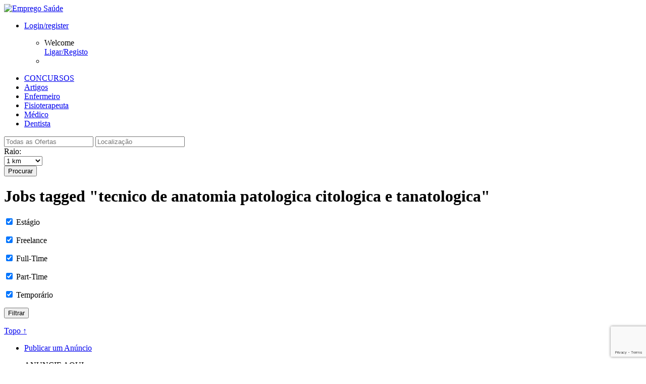

--- FILE ---
content_type: text/html; charset=UTF-8
request_url: http://www.empregosaude.pt/job-tag/tecnico-de-anatomia-patologica-citologica-e-tanatologica/
body_size: 51783
content:
<!DOCTYPE html PUBLIC "-//W3C//DTD XHTML 1.0 Strict//EN" "http://www.w3.org/TR/xhtml1/DTD/xhtml1-strict.dtd">
<!--[if lt IE 7 ]> <html class="ie6 oldie" xmlns="http://www.w3.org/1999/xhtml" lang="pt-PT" xmlns:og="http://opengraphprotocol.org/schema/" xmlns:fb="http://www.facebook.com/2008/fbml"> 
<![endif]-->
<!--[if IE 7 ]>    <html class="ie7 oldie" xmlns="http://www.w3.org/1999/xhtml" lang="pt-PT" xmlns:og="http://opengraphprotocol.org/schema/" xmlns:fb="http://www.facebook.com/2008/fbml"> 
<![endif]-->
<!--[if IE 8 ]>    <html class="ie8 oldie" xmlns="http://www.w3.org/1999/xhtml" lang="pt-PT" xmlns:og="http://opengraphprotocol.org/schema/" xmlns:fb="http://www.facebook.com/2008/fbml"> 
<![endif]-->
<!--[if IE 9 ]>    <html class="ie9 oldie" xmlns="http://www.w3.org/1999/xhtml" lang="pt-PT" xmlns:og="http://opengraphprotocol.org/schema/" xmlns:fb="http://www.facebook.com/2008/fbml"> 
<![endif]-->
<!--[if (gt IE 9)|!(IE)]><!--> <html xmlns="http://www.w3.org/1999/xhtml" lang="pt-PT" xmlns:og="http://opengraphprotocol.org/schema/" xmlns:fb="http://www.facebook.com/2008/fbml"> <!--<![endif]-->

<head profile="http://gmpg.org/xfn/11">

    <meta http-equiv="Content-Type" content="text/html; charset=UTF-8" />
	<meta http-equiv="X-UA-Compatible" content="IE=edge,chrome=1" />
	<meta name="viewport" content="width=device-width,initial-scale=1" />






<meta name="keywords" content="emprego, sa�de, trabalho, profissionais, m�dicos, enfermeiros, emigrar, oportunidade" />
<meta name="robots" content="index, follow" />
<meta name="author" content="Emprego Sa�de� - Portal de Emprego" />
<link href="favicon.ico" rel="shortcut icon" type="image/x-icon" />









    <title>  Job Tags  tecnico de anatomia patologica citologica e tanatologica</title>








<link rel="stylesheet" href="http://www.empregosaude.pt/wp-content/themes/jobright/custom.css" type="text/css" />









 
  		<meta http-equiv="Content-Type" content="text/html; charset=UTF-8" />
  		
  		
  		
		<script type="text/javascript" src="http://www.empregosaude.pt/wp-content/themes/jobright/js/jquery-1.5.1.min.js"></script>
		<script type="text/javascript" src="http://www.empregosaude.pt/wp-content/themes/jobright/js/jquery.selectbox-0.1.3.js"></script>
		<script type="text/javascript" src="http://www.empregosaude.pt/wp-content/themes/jobright/js/fixedmenu.js"></script>

		<script type="text/javascript" src="http://www.empregosaude.pt/wp-content/themes/jobright/js/easySlider1.5.js"></script>



	
    <link rel="alternate" type="application/rss+xml" title="RSS 2.0" href="http://www.empregosaude.pt/feed/" />
    <link rel="pingback" href="http://www.empregosaude.pt/xmlrpc.php" />

	<link rel="stylesheet" id="at-main-css" href="http://www.empregosaude.pt/wp-content/themes/jobright/style.css" type="text/css" />
    	<script src="http://www.empregosaude.pt/wp-content/themes/jobright/js/slides.min.jquery.js"></script> 

    
	
		<link rel="stylesheet" id="at-color-css" href="http://www.empregosaude.pt/wp-content/themes/jobright/styles/style-pro-gray.css" type="text/css" />

	
    
        

    <link rel='dns-prefetch' href='//www.google.com' />
<link rel='dns-prefetch' href='//s.w.org' />
<link rel="alternate" type="application/rss+xml" title="Feed Emprego Saúde &raquo; tecnico de anatomia patologica citologica e tanatologica Job Tag" href="http://www.empregosaude.pt/job-tag/tecnico-de-anatomia-patologica-citologica-e-tanatologica/feed/" />
		<script type="text/javascript">
			window._wpemojiSettings = {"baseUrl":"https:\/\/s.w.org\/images\/core\/emoji\/2.4\/72x72\/","ext":".png","svgUrl":"https:\/\/s.w.org\/images\/core\/emoji\/2.4\/svg\/","svgExt":".svg","source":{"concatemoji":"http:\/\/www.empregosaude.pt\/wp-includes\/js\/wp-emoji-release.min.js?ver=4.9.6"}};
			!function(a,b,c){function d(a,b){var c=String.fromCharCode;l.clearRect(0,0,k.width,k.height),l.fillText(c.apply(this,a),0,0);var d=k.toDataURL();l.clearRect(0,0,k.width,k.height),l.fillText(c.apply(this,b),0,0);var e=k.toDataURL();return d===e}function e(a){var b;if(!l||!l.fillText)return!1;switch(l.textBaseline="top",l.font="600 32px Arial",a){case"flag":return!(b=d([55356,56826,55356,56819],[55356,56826,8203,55356,56819]))&&(b=d([55356,57332,56128,56423,56128,56418,56128,56421,56128,56430,56128,56423,56128,56447],[55356,57332,8203,56128,56423,8203,56128,56418,8203,56128,56421,8203,56128,56430,8203,56128,56423,8203,56128,56447]),!b);case"emoji":return b=d([55357,56692,8205,9792,65039],[55357,56692,8203,9792,65039]),!b}return!1}function f(a){var c=b.createElement("script");c.src=a,c.defer=c.type="text/javascript",b.getElementsByTagName("head")[0].appendChild(c)}var g,h,i,j,k=b.createElement("canvas"),l=k.getContext&&k.getContext("2d");for(j=Array("flag","emoji"),c.supports={everything:!0,everythingExceptFlag:!0},i=0;i<j.length;i++)c.supports[j[i]]=e(j[i]),c.supports.everything=c.supports.everything&&c.supports[j[i]],"flag"!==j[i]&&(c.supports.everythingExceptFlag=c.supports.everythingExceptFlag&&c.supports[j[i]]);c.supports.everythingExceptFlag=c.supports.everythingExceptFlag&&!c.supports.flag,c.DOMReady=!1,c.readyCallback=function(){c.DOMReady=!0},c.supports.everything||(h=function(){c.readyCallback()},b.addEventListener?(b.addEventListener("DOMContentLoaded",h,!1),a.addEventListener("load",h,!1)):(a.attachEvent("onload",h),b.attachEvent("onreadystatechange",function(){"complete"===b.readyState&&c.readyCallback()})),g=c.source||{},g.concatemoji?f(g.concatemoji):g.wpemoji&&g.twemoji&&(f(g.twemoji),f(g.wpemoji)))}(window,document,window._wpemojiSettings);
		</script>
		<style type="text/css">
img.wp-smiley,
img.emoji {
	display: inline !important;
	border: none !important;
	box-shadow: none !important;
	height: 1em !important;
	width: 1em !important;
	margin: 0 .07em !important;
	vertical-align: -0.1em !important;
	background: none !important;
	padding: 0 !important;
}
</style>
<link rel='stylesheet' id='lw_style-css'  href='http://www.empregosaude.pt/wp-content/plugins/appthemes-logic-widgets/common.css?ver=4.9.6' type='text/css' media='all' />
<link rel='stylesheet' id='lw_theme_style-css'  href='http://www.empregosaude.pt/wp-content/plugins/appthemes-logic-widgets/jobroller/theme.css?ver=4.9.6' type='text/css' media='all' />
<link rel='stylesheet' id='jr-fx-frontend-style-css'  href='http://www.empregosaude.pt/wp-content/plugins/fxtender-pro-jobroller/styles.min.css?ver=1.5.0.2' type='text/css' media='all' />
<link rel='stylesheet' id='page-list-style-css'  href='http://www.empregosaude.pt/wp-content/plugins/sitemap/css/page-list.css?ver=4.3' type='text/css' media='all' />
<link rel='stylesheet' id='wsl-widget-css'  href='http://www.empregosaude.pt/wp-content/plugins/wordpress-social-login/assets/css/style.css?ver=4.9.6' type='text/css' media='all' />
<link rel='stylesheet' id='responsive-css'  href='http://www.empregosaude.pt/wp-content/themes/jobright/styles/responsive.css?ver=1.0' type='text/css' media='all' />
<link rel='stylesheet' id='dashicons-css'  href='http://www.empregosaude.pt/wp-includes/css/dashicons.min.css?ver=4.9.6' type='text/css' media='all' />
<link rel='stylesheet' id='at-main-css-css'  href='http://www.empregosaude.pt/wp-content/themes/jobright/style.css?ver=1.8.7' type='text/css' media='all' />
<link rel='stylesheet' id='at-color-css-css'  href='http://www.empregosaude.pt/wp-content/themes/jobright/styles/style-pro-gray.css?ver=1.8.7' type='text/css' media='all' />
<script type='text/javascript'>
/* <![CDATA[ */
var AppThemes = {"ajaxurl":"\/wp-admin\/admin-ajax.php","current_url":"http:\/\/www.empregosaude.pt\/job-tag\/tecnico-de-anatomia-patologica-citologica-e-tanatologica\/"};
/* ]]> */
</script>
<script type='text/javascript' src='http://www.empregosaude.pt/wp-includes/js/jquery/jquery.js?ver=1.12.4'></script>
<script type='text/javascript' src='http://www.empregosaude.pt/wp-includes/js/jquery/jquery-migrate.min.js?ver=1.4.1'></script>
<script type='text/javascript' src='http://www.empregosaude.pt/wp-content/plugins/appthemes-logic-widgets/common.js?ver=4.9.6'></script>
<script type='text/javascript' src='http://www.empregosaude.pt/wp-includes/js/jquery/ui/core.min.js?ver=1.11.4'></script>
<script type='text/javascript' src='http://www.empregosaude.pt/wp-content/themes/jobroller/includes/js/jquery.defaultvalue.js?ver=4.9.6'></script>
<script type='text/javascript' src='http://www.empregosaude.pt/wp-content/themes/jobroller/includes/js/jquery.tag.min.js?ver=4.9.6'></script>
<script type='text/javascript' src='http://www.empregosaude.pt/wp-content/themes/jobroller/includes/js/jquery.smooth-scroll.min.js?ver=2.0'></script>
<script type='text/javascript' src='http://www.empregosaude.pt/wp-content/themes/jobroller/includes/js/jquery.lazyload.mini.js?ver=1.5.0'></script>
<script type='text/javascript' src='http://www.empregosaude.pt/wp-content/themes/jobroller/includes/js/jquery.elastic.min.js?ver=1.0'></script>
<script type='text/javascript' src='http://www.empregosaude.pt/wp-content/themes/jobroller/includes/js/jquery.fancybox-1.3.4.pack.js?ver=1.3.4'></script>
<script type='text/javascript' src='http://www.empregosaude.pt/wp-content/themes/jobroller/includes/js/jquery.qtip.min.js?ver=3.0.3'></script>
<script type='text/javascript' src='http://www.empregosaude.pt/wp-content/themes/jobroller/framework/js/validate/jquery.validate.min.js?ver=1.15.0'></script>
<script type='text/javascript'>
/* <![CDATA[ */
var jobroller_params = {"lazyload_placeholder":"http:\/\/www.empregosaude.pt\/wp-content\/themes\/jobroller\/images\/grey.gif","ajax_url":"http:\/\/www.empregosaude.pt\/wp-admin\/admin-ajax.php","get_sponsored_results_nonce":"b6521d8ac6","nonce":"8c393826b7","si_empty":"Indicador de for\u00e7a ","si_short":"Muito\u00a0fraca ","si_bad":"Fraca","si_good":"M\u00e9dio","si_strong":"Forte","si_mismatch":"N\u00e3o coincide","msg_invalid_email":"Endere\u00e7o de\u00a0email inv\u00e1lido.","msg_fields_required":"Todos os campos s\u00e3o obrigat\u00f3rios.","no_more_results":"No more results to show."};
/* ]]> */
</script>
<script type='text/javascript' src='http://www.empregosaude.pt/wp-content/themes/jobroller/includes/js/theme-scripts.min.js?ver=1.8.7'></script>
<script type='text/javascript' src='http://www.empregosaude.pt/wp-content/themes/jobroller/theme-framework/js/footable/jquery.footable.min.js?ver=2.0.3'></script>
<script type='text/javascript' src='http://www.empregosaude.pt/wp-includes/js/jquery/ui/widget.min.js?ver=1.11.4'></script>
<script type='text/javascript' src='http://www.empregosaude.pt/wp-includes/js/jquery/ui/position.min.js?ver=1.11.4'></script>
<script type='text/javascript' src='http://www.empregosaude.pt/wp-includes/js/jquery/ui/menu.min.js?ver=1.11.4'></script>
<script type='text/javascript' src='http://www.empregosaude.pt/wp-includes/js/jquery/ui/autocomplete.min.js?ver=4.9.6'></script>
<script type='text/javascript' src='http://www.google.com/jsapi?ver=4.9.6'></script>
<link rel='https://api.w.org/' href='http://www.empregosaude.pt/wp-json/' />
<link rel="EditURI" type="application/rsd+xml" title="RSD" href="http://www.empregosaude.pt/xmlrpc.php?rsd" />
<link rel="wlwmanifest" type="application/wlwmanifest+xml" href="http://www.empregosaude.pt/wp-includes/wlwmanifest.xml" /> 
<style type="text/css">
.qtranxs_flag_pt {background-image: url(http://www.empregosaude.pt/wp-content/plugins/qtranslate-x/flags/pt.png); background-repeat: no-repeat;}
.qtranxs_flag_en {background-image: url(http://www.empregosaude.pt/wp-content/plugins/qtranslate-x/flags/gb.png); background-repeat: no-repeat;}
</style>
<link hreflang="pt" href="http://www.empregosaude.pt/pt/job-tag/tecnico-de-anatomia-patologica-citologica-e-tanatologica/" rel="alternate" />
<link hreflang="en" href="http://www.empregosaude.pt/en/job-tag/tecnico-de-anatomia-patologica-citologica-e-tanatologica/" rel="alternate" />
<link hreflang="x-default" href="http://www.empregosaude.pt/job-tag/tecnico-de-anatomia-patologica-citologica-e-tanatologica/" rel="alternate" />
<meta name="generator" content="qTranslate-X 3.4.6.8" />
<link rel="shortcut icon" href="http://www.empregosaude.pt/wp-content/themes/jobroller/images/favicon.ico" />

	<!-- start wp_head -->

	<meta name="version" content="JobRoller 1.8.7" />

	<!-- end wp_head -->

    <style type="text/css">
		
		
		
		
		
		
		
		
		
		
		
		
		
		
		
					#footer .inner { width: 990px; }
			@media screen and (max-width: 860px) {
				#footer .inner {
					float: left;
					width: 95%;
				}
			}
		
					#footer .column { width: 290px; }
			@media screen and (max-width: 860px) {
				#footer .column {
					float: left;
					width: 95%;
				}
			}
		
    </style>
  

</head>

<body id="top" class="archive tax-job_tag term-tecnico-de-anatomia-patologica-citologica-e-tanatologica term-4150 style-pro-gray ">

  
   
	
    <div id="wrapper">

		
				<div id="topNav">


		
		<div class="clear"></div>


</div><!-- end topNav -->

	<div class="inner-all">
	<div class="inner">
	<div class="header-l"><div class="logo_wrap">

			<div id="logo">
			
					
						<a href="http://www.empregosaude.pt"><img class="logo" src="http://www.empregosaude.pt/wp-content/themes/jobright/images/logo.jpg" alt="Emprego Saúde" /></a>

					
			
			</div>
			
			<!--dashboard button--> 
			<div id="menu-right"> 


<div id="button-r"> 


<div class="menu444">
	<ul><li class="s"><a href="http://www.empregosaude.pt/wp-login.php">Login/register</a>


        <!-- Drop Down menu Items -->
<ul><span class="arri"></span><span class="arri2"></span>
			<li>



<div class="slo-top">

<dl class="at">


</dl>

</div>
<div class="slo-bot">
Welcome
<div id="logout"><a href="http://www.empregosaude.pt/wp-login.php">Ligar/Registo</a></div>

</div>



</li>

			<li>
		
			</li>
		
	
		
		
		
		</ul>
		</li>
	</ul>
</div>
<!-- header drop down menu-->









</div><!-- end of button-->


</div>



<div class="hmenu">

<div class="top-menu">

<div id="right-menu">






</div></div><script>
        $('document').ready(function(){
            $('.menu555').fixedMenu();
        });
        </script>
     
        
</div> 
			<!--dashboard button ends here-->

			
				<div id="mainNav">
				<nav>
				<ul id="menu-topo" class="menu"><li id="menu-item-5185" class="menu-item menu-item-type-custom menu-item-object-custom menu-item-5185"><a href="http://www.empregosaude.pt/category/concursos-2">CONCURSOS</a></li>
<li id="menu-item-5189" class="menu-item menu-item-type-custom menu-item-object-custom menu-item-5189"><a href="http://www.empregosaude.pt/blog">Artigos</a></li>
<li id="menu-item-5186" class="menu-item menu-item-type-custom menu-item-object-custom menu-item-5186"><a href="http://www.empregosaude.pt/job-category/enfermeiro/">Enfermeiro</a></li>
<li id="menu-item-5188" class="menu-item menu-item-type-custom menu-item-object-custom menu-item-5188"><a href="http://www.empregosaude.pt/job-category/fisioterapeutas-e-profissionais-similares/">Fisioterapeuta</a></li>
<li id="menu-item-5187" class="menu-item menu-item-type-custom menu-item-object-custom menu-item-5187"><a href="http://www.empregosaude.pt/job-category/medico-2/">Médico</a></li>
<li id="menu-item-5190" class="menu-item menu-item-type-custom menu-item-object-custom menu-item-5190"><a href="http://www.empregosaude.pt/job-category/medico-dentista/">Dentista</a></li>
</ul>				</nav>
				</div>

			<div class="clear"></div>

		</div><!-- end logo_wrap --></div>
</div>


<!-- Show the banner only in homepage -->
<div id="header-no">

	<div class="inner">
		
		
		<div class="header-s">
		
			
		

	<form action="http://www.empregosaude.pt/" method="get" id="searchform-s">

		<div class="search-wrap-no">
				<input type="text" id="search-no" title="" name="s" class="text" placeholder="Todas as Ofertas" value="" />
				<input type="text" id="near-no" title="Localização" name="location" class="text" placeholder="Localização" value="" />
			


<div  class="radius-label-no">Raio:</div>
<div  class="radius">
				
			<select name="radius" id="radius">
								<option value="1" >1 km</option>
					<option value="5 km" >5 km</option>
					<option value="10" >10 km</option>
					<option value="50" >50 km</option>
					<option value="100" >100 km</option>
					<option value="1000" >1,000 km</option>
					<option class="sbOptions li.last" value="5000" >5,000 km</option>

		</select>


		<script type="text/javascript">
		$(function () {
			$("#radius").selectbox();
		});
		</script>
			</div><!-- end radius -->

<label for="search"><button type="submit" title="" class="submit-no">Procurar</button></label>

				<input type="hidden" name="ptype" value="job_listing" />

				<input type="hidden" name="latitude" id="field_latitude" value="" />
				<input type="hidden" name="longitude" id="field_longitude" value="" />
				<input type="hidden" name="full_address" id="field_full_address" value="" />
				<input type="hidden" name="north_east_lng" id="field_north_east_lng" value="" />
				<input type="hidden" name="south_west_lng" id="field_south_west_lng" value="" />
				<input type="hidden" name="north_east_lat" id="field_north_east_lat" value="" />
				<input type="hidden" name="south_west_lat" id="field_south_west_lat" value="" />

	

		</div><!-- end search-wrap -->

	</form>

		</div>

	</div><!-- end inner -->
	</div><!-- end header -->


<div id="head-footy"></div><!-- end head-footy -->

	</div><!-- end inner-all -->
		
		<div class="clear"></div>
		<div id="content">
			<div class="inner">

				<div id="mainContent" class="">
				
					
					
	
	
	<div class="section">

		<h1 class="pagetitle">
			<small class="rss">
				<a href="http://www.empregosaude.pt/jobs/"><i class="icon dashicons-before"></i></a>
			</small>

			
				Jobs tagged "tecnico de anatomia patologica citologica e tanatologica"
			
		</h1>

			<form class="filter" method="get" action="http://www.empregosaude.pt/jobs/">
				<p>
					<input type="checkbox" name="estagio" id="estagio"  checked='checked' value="show" />
					<label for="estagio">Estágio</label>
				</p>
				<p>
					<input type="checkbox" name="freelance" id="freelance"  checked='checked' value="show" />
					<label for="freelance">Freelance</label>
				</p>
				<p>
					<input type="checkbox" name="full-time" id="full-time"  checked='checked' value="show" />
					<label for="full-time">Full-Time</label>
				</p>
				<p>
					<input type="checkbox" name="part-time" id="part-time"  checked='checked' value="show" />
					<label for="part-time">Part-Time</label>
				</p>
				<p>
					<input type="checkbox" name="temporario" id="temporario"  checked='checked' value="show" />
					<label for="temporario">Temporário</label>
				</p>
		<p>
			<input type="submit" value="Filtrar" class="submit" />
			<input type="hidden" name="action" value="Filter" />
		</p>

		
		<div class="clear"></div>
	</form>

		


	        
	


				<div class="clear"></div>
		<div class="paging">
		

		
		
		<div class="top"><a href="#top" title="Voltar ao topo">Topo &uarr;</a></div>
	</div>

		<div class="clear"></div>

	</div><!-- end section -->

	
	<div class="clear"></div>

</div><!-- end main content -->

<div id="sidebar">

	<ul class="widgets">

		
	<li class="widget widget-submit">

		
			<div>
				<a href="http://www.empregosaude.pt/submit-job/" class="button-s"><span>Publicar um Anúncio</span></a>
				<p>ANUNCIE AQUI</>
			</div>

		
		
	</li>


		<li class="widget widget-nav">
	<ul class="display_section">
		<li><a href="#browseby" class="noscroll">Procurar por&hellip;</a></li>
		<li><a href="#tags" class="noscroll">Etiquetas</a></li>
	</ul>
	<div id="browseby" class="tabbed_section">
		<div class="contents">
			<ul>
						<li>
			<a class="top" href="#open">Tipo de Oferta</a>
			<ul>
								<li class="page_item ">
						<a href="http://www.empregosaude.pt/job-type/estagio/">Estágio</a>
					</li>

					
								<li class="page_item ">
						<a href="http://www.empregosaude.pt/job-type/freelance/">Freelance</a>
					</li>

					
								<li class="page_item ">
						<a href="http://www.empregosaude.pt/job-type/full-time/">Full-Time</a>
					</li>

					
								<li class="page_item ">
						<a href="http://www.empregosaude.pt/job-type/part-time/">Part-Time</a>
					</li>

					
								<li class="page_item ">
						<a href="http://www.empregosaude.pt/job-type/temporario/">Temporário</a>
					</li>

					
							</ul>
		</li>
		
						<li>
			<a class="top" href="#open">Salário</a>
			<ul>
								<li class="page_item ">
						<a href="http://www.empregosaude.pt/salary/10000-20000/">10,000 - 20,000</a>
					</li>

					
								<li class="page_item ">
						<a href="http://www.empregosaude.pt/salary/100000-and-above/">100,000 and above</a>
					</li>

					
								<li class="page_item ">
						<a href="http://www.empregosaude.pt/salary/20000-30000/">20,000 - 30,000</a>
					</li>

					
								<li class="page_item ">
						<a href="http://www.empregosaude.pt/salary/30000-40000/">30,000 - 40,000</a>
					</li>

					
								<li class="page_item ">
						<a href="http://www.empregosaude.pt/salary/40000-60000/">40,000 - 60,000</a>
					</li>

					
								<li class="page_item ">
						<a href="http://www.empregosaude.pt/salary/60000-80000/">60,000 - 80,000</a>
					</li>

					
								<li class="page_item ">
						<a href="http://www.empregosaude.pt/salary/80000-100000/">80,000 - 100,000</a>
					</li>

					
								<li class="page_item ">
						<a href="http://www.empregosaude.pt/salary/less-than-10000/">Less than 10,000</a>
					</li>

					
							</ul>
		</li>
		
						<li>
			<a class="top" href="#open">Categoria da Oferta</a>
			<ul>
								<li class="page_item ">
						<a href="http://www.empregosaude.pt/job-category/auxiliar/">Auxiliar</a>
					</li>

					
								<li class="page_item ">
						<a href="http://www.empregosaude.pt/job-category/dietistas/">Dietistas</a>
					</li>

					
								<li class="page_item ">
						<a href="http://www.empregosaude.pt/job-category/enfermeiro/">Enfermeiro</a>
					</li>

					
								<li class="page_item ">
						<a href="http://www.empregosaude.pt/job-category/especialistas-da-medicina-tradicional/">Especialistas da Medicina Tradicional e Terapias não convencionais</a>
					</li>

					
								<li class="page_item ">
						<a href="http://www.empregosaude.pt/job-category/farmaceutico-2/">Farmacêutico</a>
					</li>

					
								<li class="page_item ">
						<a href="http://www.empregosaude.pt/job-category/fisioterapeutas-e-profissionais-similares/">Fisioterapeutas e Profissionais Similares</a>
					</li>

					
								<li class="page_item ">
						<a href="http://www.empregosaude.pt/job-category/medico-2/">Médico</a>
					</li>

					
								<li class="page_item ">
						<a href="http://www.empregosaude.pt/job-category/medico-dentista/">Médico Dentista</a>
					</li>

					
								<li class="page_item ">
						<a href="http://www.empregosaude.pt/job-category/nutricionista/">Nutricionista</a>
					</li>

					
								<li class="page_item ">
						<a href="http://www.empregosaude.pt/job-category/optometristas-e-opticos/">Optometristas e Ópticos</a>
					</li>

					
								<li class="page_item ">
						<a href="http://www.empregosaude.pt/job-category/outros-profissionais-tecnicos-da-medicina/">Outros Profissionais Técnicos da Medicina</a>
					</li>

					
								<li class="page_item ">
						<a href="http://www.empregosaude.pt/job-category/psicologo/">Psicólogo</a>
					</li>

					
								<li class="page_item ">
						<a href="http://www.empregosaude.pt/job-category/tecnico-de-farmacia/">Técnico de Farmácia</a>
					</li>

					
								<li class="page_item ">
						<a href="http://www.empregosaude.pt/job-category/vigilantes-assistentes-medicos-e-trabalhadores-similares/">Vigilantes, Assistentes Médicos e Trabalhadores Similares</a>
					</li>

					
							</ul>
		</li>
		
				<li><a class="top" href="#open">Data de publicação</a><ul><li><a href="http://www.empregosaude.pt/job-date-archive/?time=today&#038;jobs_by_date=1">Hoje</a></li><li><a href="http://www.empregosaude.pt/job-date-archive/?time=week&#038;jobs_by_date=1">Esta Semana</a></li><li><a href="http://www.empregosaude.pt/job-date-archive/?time=lastweek&#038;jobs_by_date=1">Última Semana</a></li><li><a href="http://www.empregosaude.pt/job-date-archive/?time=month&#038;jobs_by_date=1">Este Mês</a></li></ul></li>
				
			</ul>
		</div>
	</div>
	<div id="tags" class="tabbed_section">
		<div class="contents">

					<ul class="job_tags">
						<li><a href="http://www.empregosaude.pt/job-tag/%e2%80%8e-cplhealthcare%e2%80%ac/">‎ cplhealthcare‬</a></li>
						<li><a href="http://www.empregosaude.pt/job-tag/pneumologistas/"> Pneumologistas</a></li>
						<li><a href="http://www.empregosaude.pt/job-tag/2990/">-</a></li>
						<li><a href="http://www.empregosaude.pt/job-tag/circulante/">- Circulante</a></li>
						<li><a href="http://www.empregosaude.pt/job-tag/current-and-valid-licence-to-practice-as-a-nurse/">- Current and valid licence to practice as a Nurse</a></li>
						<li><a href="http://www.empregosaude.pt/job-tag/degree-in-nursing-and-graduated-from-an-approved-nursing-program/">- Degree in Nursing and graduated from an approved nursing program</a></li>
						<li><a href="http://www.empregosaude.pt/job-tag/full-time-contract/">- Full time contract</a></li>
						<li><a href="http://www.empregosaude.pt/job-tag/knowledge-of-german-required/">- Knowledge of German (required)</a></li>
						<li><a href="http://www.empregosaude.pt/job-tag/permanent-contract/">- Permanent contract</a></li>
						<li><a href="http://www.empregosaude.pt/job-tag/professional-experience-in-the-intended-field-of-practice/">- Professional experience in the intended field of practice</a></li>
						<li><a href="http://www.empregosaude.pt/job-tag/willingness-to-relocate/">- Willingness to relocate</a></li>
						<li><a href="http://www.empregosaude.pt/job-tag/61-days-holidays/">. 61 days holidays!</a></li>
						<li><a href="http://www.empregosaude.pt/job-tag/punarjanayurveda-com-hyderabad-stomach-cancer-treatment-hospitals-keywords-best-stomach-cancer-treatment-in-hyderabad/">.punarjanayurveda.com/hyderabad/stomach-cancer-treatment-hospitals/ Keywords : Best stomach Cancer Treatment in hyderabad</a></li>
						<li><a href="http://www.empregosaude.pt/job-tag/enfermeiros-irlanda-emprego-ireland-nurses-jobs-hse/">(Enfermeiros) (Irlanda) (emprego) (Ireland) (nurses) (jobs) (HSE)</a></li>
						<li><a href="http://www.empregosaude.pt/job-tag/fisiotereuta/">#Fisiotereuta</a></li>
						<li><a href="http://www.empregosaude.pt/job-tag/formacao-gestaodecaso-apoiodomiciliario/">#Formação #Gestãodecaso #ApoioDomiciliário</a></li>
						<li><a href="http://www.empregosaude.pt/job-tag/franca-enfermeiros/">#França #enfermeiros</a></li>
						<li><a href="http://www.empregosaude.pt/job-tag/gp-doctor/">#gp #doctor</a></li>
						<li><a href="http://www.empregosaude.pt/job-tag/mentalhealth/">#mentalhealth</a></li>
						<li><a href="http://www.empregosaude.pt/job-tag/middleeast/">#middleeast</a></li>
						<li><a href="http://www.empregosaude.pt/job-tag/nursejobireland/">#nursejobireland</a></li>
						<li><a href="http://www.empregosaude.pt/job-tag/nursejobmiddleeast/">#nursejobmiddleeast</a></li>
						<li><a href="http://www.empregosaude.pt/job-tag/psychiatry/">#psychiatry</a></li>
						<li><a href="http://www.empregosaude.pt/job-tag/saudiarabia/">#saudiarabia</a></li>
						<li><a href="http://www.empregosaude.pt/job-tag/tecnico-auxiliar-de-fisoterapia/">#Tecnico Auxiliar de Fisoterapia</a></li>
						<li><a href="http://www.empregosaude.pt/job-tag/uk-nurse-enfermeiro-midwives/">#uk #nurse #enfermeiro #midwives</a></li>
						<li><a href="http://www.empregosaude.pt/job-tag/uk-nurse-enfermeiro-oncology-oncologia/">#UK #nurse #enfermeiro #oncology #oncologia</a></li>
						<li><a href="http://www.empregosaude.pt/job-tag/uk-nurse-enfermeiro-paediatric-pediatria/">#uk #nurse #enfermeiro #paediatric #pediatria</a></li>
						<li><a href="http://www.empregosaude.pt/job-tag/despesas-combustivel/">+ despesas combustivel</a></li>
						<li><a href="http://www.empregosaude.pt/job-tag/000/">000</a></li>
						<li><a href="http://www.empregosaude.pt/job-tag/000-a-15/">000 a 15</a></li>
						<li><a href="http://www.empregosaude.pt/job-tag/000-salary-plus-35-turnover/">000 salary plus 35% turnover</a></li>
						<li><a href="http://www.empregosaude.pt/job-tag/000-usd-per-annum/">000 USD Per annum</a></li>
						<li><a href="http://www.empregosaude.pt/job-tag/10/">10</a></li>
						<li><a href="http://www.empregosaude.pt/job-tag/100-000-a-180-000-ano-processo-registo-gmc-viagem-e-alojamento/">100.000£ a 180.000£ ano; processo registo GMC; viagem e alojamento</a></li>
						<li><a href="http://www.empregosaude.pt/job-tag/1000-1500/">1000-1500</a></li>
						<li><a href="http://www.empregosaude.pt/job-tag/108/">108</a></li>
						<li><a href="http://www.empregosaude.pt/job-tag/108000/">108000</a></li>
						<li><a href="http://www.empregosaude.pt/job-tag/114/">114</a></li>
						<li><a href="http://www.empregosaude.pt/job-tag/1150-156/">1150-156</a></li>
						<li><a href="http://www.empregosaude.pt/job-tag/130-000e-a-200-000e-iliquidos-por-ano-viagem-paga-apenas-precisa-de-conhecimentos-iniciais-de-ingles/">130.000€ a 200.000€ ilíquidos por ano; viagem paga; apenas precisa de conhecimentos iniciais de Inglês</a></li>
						<li><a href="http://www.empregosaude.pt/job-tag/150-a-240e-a-hora/">150 a 240€ à hora</a></li>
						<li><a href="http://www.empregosaude.pt/job-tag/160-000e-a-200-000e-iliquidos-por-ano-viagem-paga-apenas-precisa-de-conhecimentos-iniciais-de-ingles/">160.000€ a 200.000€ ilíquidos por ano; viagem paga; apenas precisa de conhecimentos iniciais de Inglês</a></li>
						<li><a href="http://www.empregosaude.pt/job-tag/1st-interview-in-lisboa-possible/">1st Interview in Lisboa possible</a></li>
						<li><a href="http://www.empregosaude.pt/job-tag/2-meses-de-acomodacao/">2 meses de acomodação</a></li>
						<li><a href="http://www.empregosaude.pt/job-tag/2-months-free-accomodation/">2 months free accomodation</a></li>
						<li><a href="http://www.empregosaude.pt/job-tag/2000-5-000-000/">2000-5.000.000</a></li>
						<li><a href="http://www.empregosaude.pt/job-tag/2305/">2305</a></li>
						<li><a href="http://www.empregosaude.pt/job-tag/31-000e-horas-extra/">31.000€ + Horas Extra</a></li>
						<li><a href="http://www.empregosaude.pt/job-tag/33-000e-46-000e/">33.000€ - 46.000€</a></li>
						<li><a href="http://www.empregosaude.pt/job-tag/4150-000/">4150-000</a></li>
						<li><a href="http://www.empregosaude.pt/job-tag/42-000e-iliquidos-anuais-possibilidade-de-horas-adicionais-registo-nmbi-gratuito-viagem-paga/">42.000€ ilíquidos anuais + possibilidade de horas adicionais; registo NMBI gratuito; viagem paga</a></li>
						<li><a href="http://www.empregosaude.pt/job-tag/4715-091-braga/">4715-091 Braga</a></li>
						<li><a href="http://www.empregosaude.pt/job-tag/5780-euros-per-month/">5780 Euros per month</a></li>
						<li><a href="http://www.empregosaude.pt/job-tag/6/">6</a></li>
						<li><a href="http://www.empregosaude.pt/job-tag/6-e-7/">6 e 7</a></li>
						<li><a href="http://www.empregosaude.pt/job-tag/6-meses-experiencia/">6 meses Experiência</a></li>
						<li><a href="http://www.empregosaude.pt/job-tag/69/">69</a></li>
						<li><a href="http://www.empregosaude.pt/job-tag/7-hospitais-nhs-privados-de-prestigio-relocation-package/">7; Hospitais NHS &amp; Privados de Prestígio; Relocation Package</a></li>
						<li><a href="http://www.empregosaude.pt/job-tag/7400-230/">7400-230</a></li>
						<li><a href="http://www.empregosaude.pt/job-tag/7750/">7750</a></li>
						<li><a href="http://www.empregosaude.pt/job-tag/8200/">8200</a></li>
						<li><a href="http://www.empregosaude.pt/job-tag/8600-174/">8600-174</a></li>
						<li><a href="http://www.empregosaude.pt/job-tag/9120-000/">9120-000</a></li>
						<li><a href="http://www.empregosaude.pt/job-tag/95-000e-ano-integracao-totalmente-comparticipada-registo-ordem/">95.000€ ano + Integração Totalmente Comparticipada: Registo Ordem</a></li>
						<li><a href="http://www.empregosaude.pt/job-tag/958754521/">958754521</a></li>
						<li><a href="http://www.empregosaude.pt/job-tag/ae/">a&amp;e</a></li>
						<li><a href="http://www.empregosaude.pt/job-tag/ae-nurse/">A&amp;E Nurse</a></li>
						<li><a href="http://www.empregosaude.pt/job-tag/ae-accident-and-emergency/">A&amp;E-Accident and Emergency</a></li>
						<li><a href="http://www.empregosaude.pt/job-tag/aba/">ABA</a></li>
						<li><a href="http://www.empregosaude.pt/job-tag/abrantes/">Abrantes</a></li>
						<li><a href="http://www.empregosaude.pt/job-tag/abu-dhabi/">Abu Dhabi</a></li>
						<li><a href="http://www.empregosaude.pt/job-tag/aca-saude-quiosque-da-saude/">ACA; Saúde; quiosque da saúde</a></li>
						<li><a href="http://www.empregosaude.pt/job-tag/academic-writing/">Academic Writing</a></li>
						<li><a href="http://www.empregosaude.pt/job-tag/acao/">Ação</a></li>
						<li><a href="http://www.empregosaude.pt/job-tag/acao-direta/">ação direta</a></li>
						<li><a href="http://www.empregosaude.pt/job-tag/acao-m/">Ação M</a></li>
						<li><a href="http://www.empregosaude.pt/job-tag/acao-medica/">Ação Médica</a></li>
						<li><a href="http://www.empregosaude.pt/job-tag/accao-medica/">acção médica</a></li>
						<li><a href="http://www.empregosaude.pt/job-tag/accident-emergency/">Accident &amp; Emergency</a></li>
						<li><a href="http://www.empregosaude.pt/job-tag/accident-and-emergency/">Accident and Emergency</a></li>
						<li><a href="http://www.empregosaude.pt/job-tag/accommodation/">accommodation</a></li>
						<li><a href="http://www.empregosaude.pt/job-tag/account/">account</a></li>
						<li><a href="http://www.empregosaude.pt/job-tag/accute/">ACCUTE</a></li>
						<li><a href="http://www.empregosaude.pt/job-tag/acomodacao/">acomodação</a></li>
						<li><a href="http://www.empregosaude.pt/job-tag/acomodacao-gratuita/">acomodação gratuita</a></li>
						<li><a href="http://www.empregosaude.pt/job-tag/acompanhante/">acompanhante</a></li>
						<li><a href="http://www.empregosaude.pt/job-tag/aconselhamento/">aconselhamento</a></li>
						<li><a href="http://www.empregosaude.pt/job-tag/acores/">Açores</a></li>
						<li><a href="http://www.empregosaude.pt/job-tag/acrilico/">acrilico</a></li>
						<li><a href="http://www.empregosaude.pt/job-tag/acupuntor-2/">acupuntor</a></li>
						<li><a href="http://www.empregosaude.pt/job-tag/acupuntura/">acupuntura</a></li>
						<li><a href="http://www.empregosaude.pt/job-tag/acute/">acute</a></li>
						<li><a href="http://www.empregosaude.pt/job-tag/acute-admissions/">Acute Admissions</a></li>
						<li><a href="http://www.empregosaude.pt/job-tag/acute-care/">Acute Care</a></li>
						<li><a href="http://www.empregosaude.pt/job-tag/acute-medicine/">Acute Medicine</a></li>
						<li><a href="http://www.empregosaude.pt/job-tag/acute-nursing-posts-uk/">Acute Nursing Posts UK</a></li>
						<li><a href="http://www.empregosaude.pt/job-tag/acute-nursing-jobs/">Acute-Nursing-Jobs</a></li>
						<li><a href="http://www.empregosaude.pt/job-tag/administrar/">administrar</a></li>
						<li><a href="http://www.empregosaude.pt/job-tag/administrativo/">Administrativo</a></li>
						<li><a href="http://www.empregosaude.pt/job-tag/adult-psychiatry/">Adult Psychiatry</a></li>
						<li><a href="http://www.empregosaude.pt/job-tag/adults/">Adults</a></li>
						<li><a href="http://www.empregosaude.pt/job-tag/aeroporto/">AEROPORTO</a></li>
						<li><a href="http://www.empregosaude.pt/job-tag/agencia-recrutamento-reino-unido/">Agencia Recrutamento Reino Unido</a></li>
						<li><a href="http://www.empregosaude.pt/job-tag/agency-job/">Agency Job</a></li>
						<li><a href="http://www.empregosaude.pt/job-tag/agente-de-geriatria/">Agente de Geriatria</a></li>
						<li><a href="http://www.empregosaude.pt/job-tag/agueda/">águeda</a></li>
						<li><a href="http://www.empregosaude.pt/job-tag/ahps/">AHP'S</a></li>
						<li><a href="http://www.empregosaude.pt/job-tag/ahpra/">AHPRA</a></li>
						<li><a href="http://www.empregosaude.pt/job-tag/ahpra-australian-job-genral-practitioner-gmc/">AHPRA - Australian Job - Genral Practitioner GMC</a></li>
						<li><a href="http://www.empregosaude.pt/job-tag/airedale/">airedale</a></li>
						<li><a href="http://www.empregosaude.pt/job-tag/airlines/">airlines</a></li>
						<li><a href="http://www.empregosaude.pt/job-tag/airways/">airways</a></li>
						<li><a href="http://www.empregosaude.pt/job-tag/ajuda/">ajuda</a></li>
						<li><a href="http://www.empregosaude.pt/job-tag/ajudante-accao-directa/">Ajudante Acção Directa</a></li>
						<li><a href="http://www.empregosaude.pt/job-tag/ajudante-familiar/">ajudante familiar</a></li>
						<li><a href="http://www.empregosaude.pt/job-tag/albufeira/">albufeira</a></li>
						<li><a href="http://www.empregosaude.pt/job-tag/alcobaca/">Alcobaça</a></li>
						<li><a href="http://www.empregosaude.pt/job-tag/ale-discgolf/">ale discgolf</a></li>
						<li><a href="http://www.empregosaude.pt/job-tag/alema/">alemã</a></li>
						<li><a href="http://www.empregosaude.pt/job-tag/alemanha/">Alemanha</a></li>
						<li><a href="http://www.empregosaude.pt/job-tag/alemao-2/">alemão</a></li>
						<li><a href="http://www.empregosaude.pt/job-tag/alentejano/">Alentejano</a></li>
						<li><a href="http://www.empregosaude.pt/job-tag/alentejo/">Alentejo</a></li>
						<li><a href="http://www.empregosaude.pt/job-tag/alergologia/">alergologia</a></li>
						<li><a href="http://www.empregosaude.pt/job-tag/alergologista/">alergologista</a></li>
						<li><a href="http://www.empregosaude.pt/job-tag/algarve-2/">algarve</a></li>
						<li><a href="http://www.empregosaude.pt/job-tag/alges/">Algés</a></li>
						<li><a href="http://www.empregosaude.pt/job-tag/allied-health/">Allied Health</a></li>
						<li><a href="http://www.empregosaude.pt/job-tag/almada/">Almada</a></li>
						<li><a href="http://www.empregosaude.pt/job-tag/almada-forum/">Almada Forum</a></li>
						<li><a href="http://www.empregosaude.pt/job-tag/alojamento/">ALOJAMENTO</a></li>
						<li><a href="http://www.empregosaude.pt/job-tag/alojamento-gratuito/">alojamento gratuito</a></li>
						<li><a href="http://www.empregosaude.pt/job-tag/alvalade/">alvalade</a></li>
						<li><a href="http://www.empregosaude.pt/job-tag/alzheimer/">alzheimer</a></li>
						<li><a href="http://www.empregosaude.pt/job-tag/amadora/">amadora</a></li>
						<li><a href="http://www.empregosaude.pt/job-tag/ambani-book/">Ambani book</a></li>
						<li><a href="http://www.empregosaude.pt/job-tag/ambani-book-id/">Ambani book id</a></li>
						<li><a href="http://www.empregosaude.pt/job-tag/ambanibook/">Ambanibook</a></li>
						<li><a href="http://www.empregosaude.pt/job-tag/ambulance-service/">ambulance service</a></li>
						<li><a href="http://www.empregosaude.pt/job-tag/america-do-sul/">America do Sul</a></li>
						<li><a href="http://www.empregosaude.pt/job-tag/american-nursing/">American Nursing</a></li>
						<li><a href="http://www.empregosaude.pt/job-tag/amora-seixal/">Amora/Seixal</a></li>
						<li><a href="http://www.empregosaude.pt/job-tag/anaesthesia/">anaesthesia</a></li>
						<li><a href="http://www.empregosaude.pt/job-tag/anaesthesia-specialists/">Anaesthesia Specialists</a></li>
						<li><a href="http://www.empregosaude.pt/job-tag/anaesthesiologist-doctor/">anaesthesiologist doctor</a></li>
						<li><a href="http://www.empregosaude.pt/job-tag/anaesthetic-practitioner/">anaesthetic practitioner</a></li>
						<li><a href="http://www.empregosaude.pt/job-tag/anaesthetics/">anaesthetics</a></li>
						<li><a href="http://www.empregosaude.pt/job-tag/anaesthetist/">anaesthetist</a></li>
						<li><a href="http://www.empregosaude.pt/job-tag/analises/">Análises</a></li>
						<li><a href="http://www.empregosaude.pt/job-tag/analises-clinicas/">Análises Clínicas</a></li>
						<li><a href="http://www.empregosaude.pt/job-tag/analises-clinicas-e-saude-publica/">Análises Clinicas e Saúde Pública</a></li>
						<li><a href="http://www.empregosaude.pt/job-tag/analista/">analista</a></li>
						<li><a href="http://www.empregosaude.pt/job-tag/analista-funcional/">analista funcional</a></li>
						<li><a href="http://www.empregosaude.pt/job-tag/anatomia/">Anatomia</a></li>
						<li><a href="http://www.empregosaude.pt/job-tag/anatomia-patologica/">Anatomia Patológica</a></li>
						<li><a href="http://www.empregosaude.pt/job-tag/anatomia-patologica-citologica-e-tanatologica/">anatomia patológica citológica e tanatológica</a></li>
						<li><a href="http://www.empregosaude.pt/job-tag/anatomical-pathology/">Anatomical Pathology</a></li>
						<li><a href="http://www.empregosaude.pt/job-tag/anestesia/">anestesia</a></li>
						<li><a href="http://www.empregosaude.pt/job-tag/anestesia-franca/">anestesia frança</a></li>
						<li><a href="http://www.empregosaude.pt/job-tag/anestesico/">Anestésico</a></li>
						<li><a href="http://www.empregosaude.pt/job-tag/anestesico-cardiaco-cardiologia-enfermeira-anestesico-enfermeiras-entrevista-skype-esfrega-hospital-instrumentador-nhs-rgn/">Anestésico - cardiaco - cardiologia - enfermeira anestésico - enfermeiras - entrevista Skype - esfrega - hospital - instrumentador - nhs - rgn</a></li>
						<li><a href="http://www.empregosaude.pt/job-tag/anestesiologia/">anestesiologia</a></li>
						<li><a href="http://www.empregosaude.pt/job-tag/anestesiologista/">Anestesiologista</a></li>
						<li><a href="http://www.empregosaude.pt/job-tag/anestesiologo/">anestesiologo</a></li>
						<li><a href="http://www.empregosaude.pt/job-tag/anestesista/">Anestesista</a></li>
						<li><a href="http://www.empregosaude.pt/job-tag/anestesistas/">anestesistas</a></li>
						<li><a href="http://www.empregosaude.pt/job-tag/anesthesiologist/">Anesthesiologist</a></li>
						<li><a href="http://www.empregosaude.pt/job-tag/angiografia/">angiografia</a></li>
						<li><a href="http://www.empregosaude.pt/job-tag/angola/">Angola</a></li>
						<li><a href="http://www.empregosaude.pt/job-tag/animacao-sociocultural/">Animação sociocultural</a></li>
						<li><a href="http://www.empregosaude.pt/job-tag/animacao-socioeducativa/">Animação socioeducativa</a></li>
						<li><a href="http://www.empregosaude.pt/job-tag/animadora-sociocultural/">Animadora Sociocultural</a></li>
						<li><a href="http://www.empregosaude.pt/job-tag/anuncio/">anúncio</a></li>
						<li><a href="http://www.empregosaude.pt/job-tag/apoio/">apoio</a></li>
						<li><a href="http://www.empregosaude.pt/job-tag/apoio-alojamento-apoio-na-integracao-apoio-registo-no-nmc-ielts-preparation/">apoio alojamento; apoio na integração; apoio registo no NMC; IELTS + Preparation</a></li>
						<li><a href="http://www.empregosaude.pt/job-tag/apoio-ao-domicilio/">apoio ao domicilio</a></li>
						<li><a href="http://www.empregosaude.pt/job-tag/apoio-domiciliario-2/">Apoio domiciliário</a></li>
						<li><a href="http://www.empregosaude.pt/job-tag/apoio-domiciliario-a-idosos/">apoio domiciliário a idosos</a></li>
						<li><a href="http://www.empregosaude.pt/job-tag/apoio-domiciliario-senior/">Apoio Domiciliário Sénior</a></li>
						<li><a href="http://www.empregosaude.pt/job-tag/apoio-domiciliario-geriatria/">Apoio domiciliário. Geriatría.</a></li>
						<li><a href="http://www.empregosaude.pt/job-tag/apoio-hcpc/">apoio HCPC</a></li>
						<li><a href="http://www.empregosaude.pt/job-tag/apoio-medico/">apoio medico</a></li>
						<li><a href="http://www.empregosaude.pt/job-tag/apoio-na-equivalencia-do-curso/">apoio na equivalência do curso</a></li>
						<li><a href="http://www.empregosaude.pt/job-tag/apoio-na-integracao-apoio-registo-no-nmc/">apoio na integração; apoio registo no NMC</a></li>
						<li><a href="http://www.empregosaude.pt/job-tag/apoio-na-integracao-apoio-registo-no-nmc-preparacao-exame-ielts-suportados-pelo-hospital/">apoio na integração; apoio registo no NMC; preparação + exame IELTS suportados pelo hospital</a></li>
						<li><a href="http://www.empregosaude.pt/job-tag/apoio-na-integracao-hospital-privado-de-prestigio/">apoio na integração; Hospital Privado de prestígio</a></li>
						<li><a href="http://www.empregosaude.pt/job-tag/apoio-no-alojamento/">Apoio no Alojamento</a></li>
						<li><a href="http://www.empregosaude.pt/job-tag/apoio-senior/">Apoio Sénior</a></li>
						<li><a href="http://www.empregosaude.pt/job-tag/apotek-online/">Apotek Online</a></li>
						<li><a href="http://www.empregosaude.pt/job-tag/apotek-terpercaya/">Apotek Terpercaya</a></li>
						<li><a href="http://www.empregosaude.pt/job-tag/applying/">APPLYING</a></li>
						<li><a href="http://www.empregosaude.pt/job-tag/arabia/">Arabia</a></li>
						<li><a href="http://www.empregosaude.pt/job-tag/arabia-saudita/">Arábia Saudita</a></li>
						<li><a href="http://www.empregosaude.pt/job-tag/arabia-saudita-hospitais-de-prestigio-registo-gratuito-36-000e-a-60-000e-liquidos-por-ano/">Arábia Saudita Hospitais de Prestígio; Registo Gratuito; 36.000€ a 60.000€ Líquidos por Ano</a></li>
						<li><a href="http://www.empregosaude.pt/job-tag/areas/">areas</a></li>
						<li><a href="http://www.empregosaude.pt/job-tag/arredores-de-londres/">arredores de Londres</a></li>
						<li><a href="http://www.empregosaude.pt/job-tag/ars/">ARS</a></li>
						<li><a href="http://www.empregosaude.pt/job-tag/arslvt/">ARSLVT</a></li>
						<li><a href="http://www.empregosaude.pt/job-tag/arslvt-ortopedia/">ARSLVT Ortopedia</a></li>
						<li><a href="http://www.empregosaude.pt/job-tag/artas/">Artas</a></li>
						<li><a href="http://www.empregosaude.pt/job-tag/as-candidaturas-devem-ser-enviadas-para-vargascabritahotmail-com/">As candidaturas devem ser enviadas para vargascabrita@hotmail.com.</a></li>
						<li><a href="http://www.empregosaude.pt/job-tag/as-candidaturas-deverao-ser-efectuadas-atraves-do-envio-do-cv-e-carta-de-candidatura/">As candidaturas deverão ser efectuadas através do envio do CV e carta de candidatura</a></li>
						<li><a href="http://www.empregosaude.pt/job-tag/asperger/">asperger</a></li>
						<li><a href="http://www.empregosaude.pt/job-tag/assignment-help/">Assignment Help</a></li>
						<li><a href="http://www.empregosaude.pt/job-tag/assignment-help-uk/">Assignment Help UK</a></li>
						<li><a href="http://www.empregosaude.pt/job-tag/assistencia-e-apoio-a-criancas-e-jovens/">Assistência e apoio a crianças e jovens</a></li>
						<li><a href="http://www.empregosaude.pt/job-tag/assistencia-medica/">assistência médica</a></li>
						<li><a href="http://www.empregosaude.pt/job-tag/assistencial/">assistencial</a></li>
						<li><a href="http://www.empregosaude.pt/job-tag/assistent-practicioner/">Assistent Practicioner</a></li>
						<li><a href="http://www.empregosaude.pt/job-tag/assistente/">assistente</a></li>
						<li><a href="http://www.empregosaude.pt/job-tag/assistente-comercial/">Assistente Comercial</a></li>
						<li><a href="http://www.empregosaude.pt/job-tag/assistente-consultorio/">Assistente Consultório</a></li>
						<li><a href="http://www.empregosaude.pt/job-tag/assistente-de-atendimento/">assistente de atendimento</a></li>
						<li><a href="http://www.empregosaude.pt/job-tag/assistente-de-backoffice/">Assistente de Backoffice</a></li>
						<li><a href="http://www.empregosaude.pt/job-tag/assistente-de-compras/">assistente de compras</a></li>
						<li><a href="http://www.empregosaude.pt/job-tag/assistente-de-cuidados/">assistente de cuidados</a></li>
						<li><a href="http://www.empregosaude.pt/job-tag/assistente-de-medicina-dentaria/">Assistente de Medicina Dentária</a></li>
						<li><a href="http://www.empregosaude.pt/job-tag/assistente-de-saude/">assistente de saúde</a></li>
						<li><a href="http://www.empregosaude.pt/job-tag/assistente-dentaria/">Assistente Dentária</a></li>
						<li><a href="http://www.empregosaude.pt/job-tag/assistente-dentario/">Assistente Dentário</a></li>
						<li><a href="http://www.empregosaude.pt/job-tag/assistente-domiciliario/">assistente domiciliário</a></li>
						<li><a href="http://www.empregosaude.pt/job-tag/assistente-gabinete/">assistente gabinete</a></li>
						<li><a href="http://www.empregosaude.pt/job-tag/assistente-medicina-dentaria-clinica-em-coimbra/">Assistente Medicina Dentária; Clínica em Coimbra</a></li>
						<li><a href="http://www.empregosaude.pt/job-tag/assistente-operacional/">assistente operacional</a></li>
						<li><a href="http://www.empregosaude.pt/job-tag/assistente-saude-uk-lar-e-casas-de-saude-certificadas-apoio-na-transicao-contrato-full-time-permanent/">Assistente Saúde UK; Lar e Casas de Saúde Certificadas; Apoio na transição; Contrato Full Time Permanent</a></li>
						<li><a href="http://www.empregosaude.pt/job-tag/assistente-social/">assistente social</a></li>
						<li><a href="http://www.empregosaude.pt/job-tag/assistentedentaria/">assistentedentaria</a></li>
						<li><a href="http://www.empregosaude.pt/job-tag/assistenten-dentaria/">assistenten dentaria</a></li>
						<li><a href="http://www.empregosaude.pt/job-tag/assistentes/">assistentes</a></li>
						<li><a href="http://www.empregosaude.pt/job-tag/assistentes-de-enfermagem/">Assistentes de Enfermagem</a></li>
						<li><a href="http://www.empregosaude.pt/job-tag/assistentes-operacionais/">assistentes operacionais</a></li>
						<li><a href="http://www.empregosaude.pt/job-tag/assistida/">assistida</a></li>
						<li><a href="http://www.empregosaude.pt/job-tag/assuntos-regulamentares/">Assuntos Regulamentares</a></li>
						<li><a href="http://www.empregosaude.pt/job-tag/asw/">ASW</a></li>
						<li><a href="http://www.empregosaude.pt/job-tag/atendimento/">atendimento</a></li>
						<li><a href="http://www.empregosaude.pt/job-tag/atendimento-a-domicilio/">atendimento a domicílio</a></li>
						<li><a href="http://www.empregosaude.pt/job-tag/atendimento-ao-cliente/">Atendimento ao Cliente</a></li>
						<li><a href="http://www.empregosaude.pt/job-tag/atendimento-domiciliar/">atendimento domiciliar</a></li>
						<li><a href="http://www.empregosaude.pt/job-tag/atrative/">atrative</a></li>
						<li><a href="http://www.empregosaude.pt/job-tag/atrativo/">atrativo</a></li>
						<li><a href="http://www.empregosaude.pt/job-tag/atraves-de-formato-digital-e-mail-para-o-endereco-electronico-recrutamentocligest-com/">através de formato digital (e-mail) para o endereço electrónico: recrutamento@cligest.com</a></li>
						<li><a href="http://www.empregosaude.pt/job-tag/attractive-salaries/">attractive salaries</a></li>
						<li><a href="http://www.empregosaude.pt/job-tag/attractive-salary/">Attractive salary</a></li>
						<li><a href="http://www.empregosaude.pt/job-tag/atuante/">atuante</a></li>
						<li><a href="http://www.empregosaude.pt/job-tag/audilogista/">Audilogista</a></li>
						<li><a href="http://www.empregosaude.pt/job-tag/audiologia/">Audiologia</a></li>
						<li><a href="http://www.empregosaude.pt/job-tag/audiologia-otorrino-tecnicos/">audiologia; Otorrino; técnicos</a></li>
						<li><a href="http://www.empregosaude.pt/job-tag/audiologist/">Audiologist</a></li>
						<li><a href="http://www.empregosaude.pt/job-tag/audiologista/">Audiologista</a></li>
						<li><a href="http://www.empregosaude.pt/job-tag/audiologistas/">audiologistas</a></li>
						<li><a href="http://www.empregosaude.pt/job-tag/audiologsta/">audiologsta</a></li>
						<li><a href="http://www.empregosaude.pt/job-tag/audiology/">Audiology</a></li>
						<li><a href="http://www.empregosaude.pt/job-tag/audiometria/">audiometria</a></li>
						<li><a href="http://www.empregosaude.pt/job-tag/australia/">Austrália</a></li>
						<li><a href="http://www.empregosaude.pt/job-tag/australian-job/">Australian Job</a></li>
						<li><a href="http://www.empregosaude.pt/job-tag/autism/">autism</a></li>
						<li><a href="http://www.empregosaude.pt/job-tag/autismo/">autismo</a></li>
						<li><a href="http://www.empregosaude.pt/job-tag/autista/">autista</a></li>
						<li><a href="http://www.empregosaude.pt/job-tag/auto-glass/">Auto-glass</a></li>
						<li><a href="http://www.empregosaude.pt/job-tag/autonomia/">Autonomia</a></li>
						<li><a href="http://www.empregosaude.pt/job-tag/auxiiares-de-saude/">Auxiiares de Saúde</a></li>
						<li><a href="http://www.empregosaude.pt/job-tag/auxilar-de-acao-direta/">auxilar de ação direta</a></li>
						<li><a href="http://www.empregosaude.pt/job-tag/auxiliar-2/">auxiliar</a></li>
						<li><a href="http://www.empregosaude.pt/job-tag/auxiliar-acao-medica/">auxiliar ação médica</a></li>
						<li><a href="http://www.empregosaude.pt/job-tag/auxiliar-acao-medica-inglaterra/">Auxiliar Ação Médica Inglaterra</a></li>
						<li><a href="http://www.empregosaude.pt/job-tag/auxiliar-accao-directa/">Auxiliar Acção Directa</a></li>
						<li><a href="http://www.empregosaude.pt/job-tag/auxiliar-de-acao-medica/">Auxiliar de ação médica</a></li>
						<li><a href="http://www.empregosaude.pt/job-tag/auxiliar-de-accao-directa/">Auxiliar de Acção Directa</a></li>
						<li><a href="http://www.empregosaude.pt/job-tag/auxiliar-de-geriatria/">Auxiliar de Geriatria</a></li>
						<li><a href="http://www.empregosaude.pt/job-tag/auxiliar-de-saude/">auxiliar de saúde</a></li>
						<li><a href="http://www.empregosaude.pt/job-tag/auxiliar-de-saude-reino-unido-suporte-na-viagem-e-alojamento-hospitais-e-lares-certificados/">Auxiliar de Saúde Reino Unido; suporte na viagem e alojamento; Hospitais e Lares Certificados</a></li>
						<li><a href="http://www.empregosaude.pt/job-tag/auxiliar-enfermagem/">auxiliar enfermagem</a></li>
						<li><a href="http://www.empregosaude.pt/job-tag/auxiliar-geriatria/">Auxiliar geriatria</a></li>
						<li><a href="http://www.empregosaude.pt/job-tag/auxiliar-geriatria-irlanda-do-norte-relocation-package-care-e-nursing-homes/">Auxiliar Geriatria Irlanda do Norte; Relocation Package; Care e Nursing Homes</a></li>
						<li><a href="http://www.empregosaude.pt/job-tag/auxiliar-geriatria-reino-unido-care-e-nursing-homes/">Auxiliar Geriatria Reino Unido; Care e Nursing Homes</a></li>
						<li><a href="http://www.empregosaude.pt/job-tag/auxiliares/">auxiliares</a></li>
						<li><a href="http://www.empregosaude.pt/job-tag/auxiliares-acao-medica/">Auxiliares Ação médica</a></li>
						<li><a href="http://www.empregosaude.pt/job-tag/auxiliares-de-acao-medica/">auxiliares de ação médica</a></li>
						<li><a href="http://www.empregosaude.pt/job-tag/auxiliares-de-accao-medica/">Auxiliares de Acção Médica</a></li>
						<li><a href="http://www.empregosaude.pt/job-tag/auxiliares-de-saude/">auxiliares de saúde</a></li>
						<li><a href="http://www.empregosaude.pt/job-tag/auxiliares-senior/">Auxiliares Sénior</a></li>
						<li><a href="http://www.empregosaude.pt/job-tag/auxilio/">auxilio</a></li>
						<li><a href="http://www.empregosaude.pt/job-tag/aveiro-2/">Aveiro</a></li>
						<li><a href="http://www.empregosaude.pt/job-tag/b-cirurgia/">B cirurgia</a></li>
						<li><a href="http://www.empregosaude.pt/job-tag/baby-nurse/">Baby Nurse</a></li>
						<li><a href="http://www.empregosaude.pt/job-tag/back-office/">Back Office</a></li>
						<li><a href="http://www.empregosaude.pt/job-tag/back-surgeon/">back surgeon</a></li>
						<li><a href="http://www.empregosaude.pt/job-tag/backoffice/">backoffice</a></li>
						<li><a href="http://www.empregosaude.pt/job-tag/bahrain/">Bahrain</a></li>
						<li><a href="http://www.empregosaude.pt/job-tag/baixo-alentejo/">Baixo Alentejo</a></li>
						<li><a href="http://www.empregosaude.pt/job-tag/band-5/">Band 5</a></li>
						<li><a href="http://www.empregosaude.pt/job-tag/band-5-nurse/">band 5 nurse</a></li>
						<li><a href="http://www.empregosaude.pt/job-tag/band-6/">band 6</a></li>
						<li><a href="http://www.empregosaude.pt/job-tag/band-6-positions/">band 6 positions</a></li>
						<li><a href="http://www.empregosaude.pt/job-tag/band_4/">Band_4</a></li>
						<li><a href="http://www.empregosaude.pt/job-tag/bank/">bank</a></li>
						<li><a href="http://www.empregosaude.pt/job-tag/bariatrica/">bariátrica</a></li>
						<li><a href="http://www.empregosaude.pt/job-tag/barreiro/">BARREIRO</a></li>
						<li><a href="http://www.empregosaude.pt/job-tag/bath/">Bath</a></li>
						<li><a href="http://www.empregosaude.pt/job-tag/baviera/">Baviera</a></li>
						<li><a href="http://www.empregosaude.pt/job-tag/bayern/">Bayern</a></li>
						<li><a href="http://www.empregosaude.pt/job-tag/beaches/">beaches</a></li>
						<li><a href="http://www.empregosaude.pt/job-tag/beautilook-ayurvedic-weight-loss-product/">Beautilook Ayurvedic weight loss product</a></li>
						<li><a href="http://www.empregosaude.pt/job-tag/bebe/">bebe</a></li>
						<li><a href="http://www.empregosaude.pt/job-tag/belas/">belas</a></li>
						<li><a href="http://www.empregosaude.pt/job-tag/beleza/">beleza</a></li>
						<li><a href="http://www.empregosaude.pt/job-tag/beleza-e-bem-estar/">beleza e bem estar</a></li>
						<li><a href="http://www.empregosaude.pt/job-tag/belfast/">belfast</a></li>
						<li><a href="http://www.empregosaude.pt/job-tag/belgia/">belgia</a></li>
						<li><a href="http://www.empregosaude.pt/job-tag/belgica/">Bélgica</a></li>
						<li><a href="http://www.empregosaude.pt/job-tag/belgica-bom-salario-comprar-francia-medico-dentista-trabalhar-no-exterior/">Bélgica - bom salário - comprar - Francia - médico-dentista - trabalhar no exterior</a></li>
						<li><a href="http://www.empregosaude.pt/job-tag/belgica-colaboradores-dentistas-trabalho/">Bélgica - colaboradores - dentistas - Trabalho</a></li>
						<li><a href="http://www.empregosaude.pt/job-tag/belgica-dentistas-recrutamento/">Bélgica - dentistas - recrutamento</a></li>
						<li><a href="http://www.empregosaude.pt/job-tag/belgica-enfermeiros-recrutamen/">Bélgica - Enfermeiros - Recrutamen</a></li>
						<li><a href="http://www.empregosaude.pt/job-tag/belgica-enfermeiros-recrutamento/">Bélgica - Enfermeiros - recrutamento</a></li>
						<li><a href="http://www.empregosaude.pt/job-tag/belgica-especialistas-medicos-recrutamento/">Bélgica - especialistas - médicos - recrutamento</a></li>
						<li><a href="http://www.empregosaude.pt/job-tag/belgica-bom-salario-enfermagem-enfermeira-enfermeiro-francia-trabalhar-no-exterior/">Bélgica-bom salário-Enfermagem-enfermeira-enfermeiro-Francia-trabalhar no exterior</a></li>
						<li><a href="http://www.empregosaude.pt/job-tag/belgica-bom-salario-enfermeiro-pais-estrangeiro/">Bélgica-bom salário-enfermeiro-país estrangeiro</a></li>
						<li><a href="http://www.empregosaude.pt/job-tag/belgica-bom-salario-francia-medicos-especialista-trabalhar-no-exterior/">Bélgica-bom salário-Francia-médicos especialista-trabalhar no exterior</a></li>
						<li><a href="http://www.empregosaude.pt/job-tag/belgium/">Belgium</a></li>
						<li><a href="http://www.empregosaude.pt/job-tag/belica/">Bélica</a></li>
						<li><a href="http://www.empregosaude.pt/job-tag/bem-estar/">bem-estar</a></li>
						<li><a href="http://www.empregosaude.pt/job-tag/beneficios/">benefícios</a></li>
						<li><a href="http://www.empregosaude.pt/job-tag/benefits/">benefits</a></li>
						<li><a href="http://www.empregosaude.pt/job-tag/berkshire/">berkshire</a></li>
						<li><a href="http://www.empregosaude.pt/job-tag/berkshire-enfermeiro-lar/">berkshire - enfermeiro - lar</a></li>
						<li><a href="http://www.empregosaude.pt/job-tag/berlim/">Berlim</a></li>
						<li><a href="http://www.empregosaude.pt/job-tag/best-electricians-in-auckland/">best Electricians in Auckland</a></li>
						<li><a href="http://www.empregosaude.pt/job-tag/best-electricians-in-north-shore/">best Electricians in North Shore</a></li>
						<li><a href="http://www.empregosaude.pt/job-tag/best-gynecologist-in-kolkata/">best Gynecologist in kolkata</a></li>
						<li><a href="http://www.empregosaude.pt/job-tag/best-gynecologist-in-kolkata-for-normal-delivery/">best Gynecologist in kolkata for normal delivery</a></li>
						<li><a href="http://www.empregosaude.pt/job-tag/best-personnel-2/">best personnel</a></li>
						<li><a href="http://www.empregosaude.pt/job-tag/best-restaurant-in-henderson-nv/">Best Restaurant In Henderson NV</a></li>
						<li><a href="http://www.empregosaude.pt/job-tag/best-stomach-cancer-hospitals-in-hyderabad/">Best stomach Cancer Hospitals in hyderabad</a></li>
						<li><a href="http://www.empregosaude.pt/job-tag/bhpal/">bhpal</a></li>
						<li><a href="http://www.empregosaude.pt/job-tag/bhs/">bhs</a></li>
						<li><a href="http://www.empregosaude.pt/job-tag/big88/">Big88</a></li>
						<li><a href="http://www.empregosaude.pt/job-tag/bilbao/">bilbao</a></li>
						<li><a href="http://www.empregosaude.pt/job-tag/biochemie/">Biochemie</a></li>
						<li><a href="http://www.empregosaude.pt/job-tag/biochemistry/">biochemistry</a></li>
						<li><a href="http://www.empregosaude.pt/job-tag/biomedical/">biomedical</a></li>
						<li><a href="http://www.empregosaude.pt/job-tag/biomedical-scientist/">Biomedical Scientist</a></li>
						<li><a href="http://www.empregosaude.pt/job-tag/biomedical-scientists/">Biomedical Scientists</a></li>
						<li><a href="http://www.empregosaude.pt/job-tag/biomedical-science/">biomedical-science</a></li>
						<li><a href="http://www.empregosaude.pt/job-tag/biomedico/">biomédico</a></li>
						<li><a href="http://www.empregosaude.pt/job-tag/bioquimica/">bioquímica</a></li>
						<li><a href="http://www.empregosaude.pt/job-tag/birmingham/">Birmingham</a></li>
						<li><a href="http://www.empregosaude.pt/job-tag/blackpool/">Blackpool</a></li>
						<li><a href="http://www.empregosaude.pt/job-tag/bloco/">bloco</a></li>
						<li><a href="http://www.empregosaude.pt/job-tag/bloco-operatorio/">Bloco Operatório</a></li>
						<li><a href="http://www.empregosaude.pt/job-tag/bms/">BMS</a></li>
						<li><a href="http://www.empregosaude.pt/job-tag/bms-apct-acsp-cbl-uk/">BMS; APCT; ACSP; CBL; UK</a></li>
						<li><a href="http://www.empregosaude.pt/job-tag/bms-cbl-recrutamento-reino-unido-laboratorios-privados/">BMS; CBL; Recrutamento; Reino Unido; Laboratórios Privados</a></li>
						<li><a href="http://www.empregosaude.pt/job-tag/bolo-operatorio/">bolo operatório</a></li>
						<li><a href="http://www.empregosaude.pt/job-tag/bom/">bom</a></li>
						<li><a href="http://www.empregosaude.pt/job-tag/bom-salario/">bom salário</a></li>
						<li><a href="http://www.empregosaude.pt/job-tag/bom-salario-especialista-especialistas-franca-medico-medicos-salario/">bom salário-especialista-especialistas-França-médico-médicos-salário</a></li>
						<li><a href="http://www.empregosaude.pt/job-tag/bordeus/">bordeus</a></li>
						<li><a href="http://www.empregosaude.pt/job-tag/bournemouth/">Bournemouth</a></li>
						<li><a href="http://www.empregosaude.pt/job-tag/bournemouth-general-hospital/">Bournemouth General Hospital</a></li>
						<li><a href="http://www.empregosaude.pt/job-tag/bpl/">BPL</a></li>
						<li><a href="http://www.empregosaude.pt/job-tag/bradford/">bradford</a></li>
						<li><a href="http://www.empregosaude.pt/job-tag/braga/">braga</a></li>
						<li><a href="http://www.empregosaude.pt/job-tag/bras-and-lingeries/">bras and lingeries</a></li>
						<li><a href="http://www.empregosaude.pt/job-tag/bravemind/">Bravemind</a></li>
						<li><a href="http://www.empregosaude.pt/job-tag/brexit/">brexit</a></li>
						<li><a href="http://www.empregosaude.pt/job-tag/brighton/">Brighton</a></li>
						<li><a href="http://www.empregosaude.pt/job-tag/brisol/">Brisol</a></li>
						<li><a href="http://www.empregosaude.pt/job-tag/bristol/">bristol</a></li>
						<li><a href="http://www.empregosaude.pt/job-tag/bruxelas/">Bruxelas</a></li>
						<li><a href="http://www.empregosaude.pt/job-tag/building/">building</a></li>
						<li><a href="http://www.empregosaude.pt/job-tag/bupa/">bupa</a></li>
						<li><a href="http://www.empregosaude.pt/job-tag/bury-st-edmunds/">Bury St.Edmunds</a></li>
						<li><a href="http://www.empregosaude.pt/job-tag/business/">business</a></li>
						<li><a href="http://www.empregosaude.pt/job-tag/business-storage-singapore/">Business Storage Singapore</a></li>
						<li><a href="http://www.empregosaude.pt/job-tag/buy-levofloxacin-wholesale/">Buy levofloxacin wholesale</a></li>
						<li><a href="http://www.empregosaude.pt/job-tag/buy-verified-skrill-account/">Buy Verified Skrill Account</a></li>
						<li><a href="http://www.empregosaude.pt/job-tag/c/">C</a></li>
						<li><a href="http://www.empregosaude.pt/job-tag/cabelo/">cabelo</a></li>
						<li><a href="http://www.empregosaude.pt/job-tag/cagas/">cagas</a></li>
						<li><a href="http://www.empregosaude.pt/job-tag/call-girl-ajmer/">call girl ajmer</a></li>
						<li><a href="http://www.empregosaude.pt/job-tag/call-girls/">call girls</a></li>
						<li><a href="http://www.empregosaude.pt/job-tag/call-girls-in-delhi/">Call girls in Delhi</a></li>
						<li><a href="http://www.empregosaude.pt/job-tag/cambridge/">Cambridge</a></li>
						<li><a href="http://www.empregosaude.pt/job-tag/cambridge-nhs-hospital/">Cambridge NHS Hospital</a></li>
						<li><a href="http://www.empregosaude.pt/job-tag/canal-da-mancha/">canal da mancha</a></li>
						<li><a href="http://www.empregosaude.pt/job-tag/canal-farmacia/">Canal Farmácia</a></li>
						<li><a href="http://www.empregosaude.pt/job-tag/canal-hospitalar/">canal hospitalar</a></li>
						<li><a href="http://www.empregosaude.pt/job-tag/canarias/">Canarias</a></li>
						<li><a href="http://www.empregosaude.pt/job-tag/canbridge-hospital/">Canbridge Hospital</a></li>
						<li><a href="http://www.empregosaude.pt/job-tag/cancer/">cancer</a></li>
						<li><a href="http://www.empregosaude.pt/job-tag/canhota/">canhota</a></li>
						<li><a href="http://www.empregosaude.pt/job-tag/capilar/">capilar</a></li>
						<li><a href="http://www.empregosaude.pt/job-tag/carcacavelos/">Carcacavelos</a></li>
						<li><a href="http://www.empregosaude.pt/job-tag/carcavelos/">Carcavelos</a></li>
						<li><a href="http://www.empregosaude.pt/job-tag/cardiac/">Cardiac</a></li>
						<li><a href="http://www.empregosaude.pt/job-tag/cardiac-cardio-cardiology-cardiothoracic-cardiovascular-cath-lab-ccu-cicu-perfusionist/">Cardiac - cardio - Cardiology - cardiothoracic - cardiovascular - cath lab - CCU - CICU - perfusionist</a></li>
						<li><a href="http://www.empregosaude.pt/job-tag/cardiac-and-respiratory-physiology/">Cardiac and Respiratory Physiology</a></li>
						<li><a href="http://www.empregosaude.pt/job-tag/cardiac-nurses/">Cardiac Nurses</a></li>
						<li><a href="http://www.empregosaude.pt/job-tag/cardiac-physiology/">Cardiac Physiology</a></li>
						<li><a href="http://www.empregosaude.pt/job-tag/cardiaco/">cardiaco</a></li>
						<li><a href="http://www.empregosaude.pt/job-tag/cardiaco-cardiologia-enfermeira-hospital-inglaterra-nurse-rgn-staff-nurse-cardiac-cardiology/">cardiaco - cardiologia - enfermeira - hospital - inglaterra - nurse - rgn - STAFF NURSE - cardiac - cardiology</a></li>
						<li><a href="http://www.empregosaude.pt/job-tag/cardiff/">Cardiff</a></li>
						<li><a href="http://www.empregosaude.pt/job-tag/cardio/">cardio</a></li>
						<li><a href="http://www.empregosaude.pt/job-tag/cardio-toracica/">cardio-toracica</a></li>
						<li><a href="http://www.empregosaude.pt/job-tag/cardiologia/">cardiologia</a></li>
						<li><a href="http://www.empregosaude.pt/job-tag/cardiologist-doctor-cardiologist/">Cardiologist Doctor / Cardiologist</a></li>
						<li><a href="http://www.empregosaude.pt/job-tag/cardiologista-2/">cardiologista</a></li>
						<li><a href="http://www.empregosaude.pt/job-tag/cardiologistas/">cardiologistas</a></li>
						<li><a href="http://www.empregosaude.pt/job-tag/cardiologistas-franca-recrutamento/">cardiologistas - França - recrutamento</a></li>
						<li><a href="http://www.empregosaude.pt/job-tag/cardiologistas-franca-belgica-medicos-recrutamento/">cardiologistas - França/Bélgica - médicos - recrutamento</a></li>
						<li><a href="http://www.empregosaude.pt/job-tag/cardiologo/">cardiólogo</a></li>
						<li><a href="http://www.empregosaude.pt/job-tag/cardiology/">Cardiology</a></li>
						<li><a href="http://www.empregosaude.pt/job-tag/cardiology-doctor/">cardiology doctor</a></li>
						<li><a href="http://www.empregosaude.pt/job-tag/cardiology-respiratory-gastroenterology-oncology-palliative-care-care-of-the-elderly-diabetes-endocrinology-paediatrics/">Cardiology Respiratory Gastroenterology Oncology Palliative Care Care of the Elderly Diabetes / Endocrinology Paediatrics</a></li>
						<li><a href="http://www.empregosaude.pt/job-tag/cardiopneumologa/">cardiopneumologa</a></li>
						<li><a href="http://www.empregosaude.pt/job-tag/cardiopneumologia/">Cardiopneumologia</a></li>
						<li><a href="http://www.empregosaude.pt/job-tag/cardiopneumologista/">cardiopneumologista</a></li>
						<li><a href="http://www.empregosaude.pt/job-tag/cardiopneumologistas/">Cardiopneumologistas</a></li>
						<li><a href="http://www.empregosaude.pt/job-tag/cardiotaracico/">cardiotaracico</a></li>
						<li><a href="http://www.empregosaude.pt/job-tag/cardiothoracic/">cardiothoracic</a></li>
						<li><a href="http://www.empregosaude.pt/job-tag/cardiotoracia/">cardiotorácia</a></li>
						<li><a href="http://www.empregosaude.pt/job-tag/cardiotoracica/">cardiotoracica</a></li>
						<li><a href="http://www.empregosaude.pt/job-tag/cardiovascular/">cardiovascular</a></li>
						<li><a href="http://www.empregosaude.pt/job-tag/care/">care</a></li>
						<li><a href="http://www.empregosaude.pt/job-tag/care-asistants/">Care Asistants</a></li>
						<li><a href="http://www.empregosaude.pt/job-tag/care-assistant/">care assistant</a></li>
						<li><a href="http://www.empregosaude.pt/job-tag/care-assistant-para-1-lar-em-inglaterra-sem-e-com-experiencia-contrato-full-time-diretamente-com-os-lares-salario-mensal-entre-1-500-a-2-000/">Care Assistant para 1 LAR em Inglaterra; Sem e com experiência; Contrato Full Time diretamente com os Lares; Salário mensal entre 1.500£ a 2.000£</a></li>
						<li><a href="http://www.empregosaude.pt/job-tag/care-assistant-uk-nursingcare-home-salarios-entre-1-500-a-2-000-por-mes-acompanhamento-local-em-inglaterra/">Care Assistant UK; Nursing/Care Home; Salários entre 1.500£ a 2.000£ por mês; Acompanhamento local em Inglaterra</a></li>
						<li><a href="http://www.empregosaude.pt/job-tag/care-assistants/">Care Assistants</a></li>
						<li><a href="http://www.empregosaude.pt/job-tag/care-assistens/">care assistens</a></li>
						<li><a href="http://www.empregosaude.pt/job-tag/care-home/">care home</a></li>
						<li><a href="http://www.empregosaude.pt/job-tag/care-homes/">Care Homes</a></li>
						<li><a href="http://www.empregosaude.pt/job-tag/care-support/">care support</a></li>
						<li><a href="http://www.empregosaude.pt/job-tag/career/">career</a></li>
						<li><a href="http://www.empregosaude.pt/job-tag/career-progression/">career progression</a></li>
						<li><a href="http://www.empregosaude.pt/job-tag/caregiver/">Caregiver</a></li>
						<li><a href="http://www.empregosaude.pt/job-tag/caremark/">Caremark</a></li>
						<li><a href="http://www.empregosaude.pt/job-tag/carer/">carer</a></li>
						<li><a href="http://www.empregosaude.pt/job-tag/cariaco/">cariaco</a></li>
						<li><a href="http://www.empregosaude.pt/job-tag/carlisle/">Carlisle</a></li>
						<li><a href="http://www.empregosaude.pt/job-tag/carlow/">Carlow</a></li>
						<li><a href="http://www.empregosaude.pt/job-tag/carreira/">carreira</a></li>
						<li><a href="http://www.empregosaude.pt/job-tag/carreira-profissional/">Carreira Profissional</a></li>
						<li><a href="http://www.empregosaude.pt/job-tag/casa-de-repouso/">Casa de repouso</a></li>
						<li><a href="http://www.empregosaude.pt/job-tag/casal-de-cambra/">Casal de Cambra</a></li>
						<li><a href="http://www.empregosaude.pt/job-tag/casas-de-saude/">Casas de saúde</a></li>
						<li><a href="http://www.empregosaude.pt/job-tag/casas-de-saude-e-lares-certificados-inglaterra-consultoria-em-portugal-e-inglaterra/">Casas de Saúde e Lares Certificados Inglaterra; Consultoria em Portugal e Inglaterra</a></li>
						<li><a href="http://www.empregosaude.pt/job-tag/casas-de-saude-republica-da-irlanda/">Casas de Saúde República da Irlanda</a></li>
						<li><a href="http://www.empregosaude.pt/job-tag/cascais/">Cascais</a></li>
						<li><a href="http://www.empregosaude.pt/job-tag/cateterismo/">cateterismo</a></li>
						<li><a href="http://www.empregosaude.pt/job-tag/cath-lab/">cath lab</a></li>
						<li><a href="http://www.empregosaude.pt/job-tag/cbl/">CBL</a></li>
						<li><a href="http://www.empregosaude.pt/job-tag/ccp/">CCP</a></li>
						<li><a href="http://www.empregosaude.pt/job-tag/ccu/">CCU</a></li>
						<li><a href="http://www.empregosaude.pt/job-tag/central-de-londres/">central de Londres</a></li>
						<li><a href="http://www.empregosaude.pt/job-tag/central-nervous-system/">central nervous system</a></li>
						<li><a href="http://www.empregosaude.pt/job-tag/centro/">Centro</a></li>
						<li><a href="http://www.empregosaude.pt/job-tag/centro-de-repouso/">Centro de repouso</a></li>
						<li><a href="http://www.empregosaude.pt/job-tag/centro-hospitalar/">Centro Hospitalar</a></li>
						<li><a href="http://www.empregosaude.pt/job-tag/centro-hospitalar-cova-da-beira/">Centro Hospitalar Cova da Beira</a></li>
						<li><a href="http://www.empregosaude.pt/job-tag/challenging-bhavior/">challenging bhavior</a></li>
						<li><a href="http://www.empregosaude.pt/job-tag/channel-island/">Channel Island</a></li>
						<li><a href="http://www.empregosaude.pt/job-tag/channel-islands/">channel islands</a></li>
						<li><a href="http://www.empregosaude.pt/job-tag/charge-nurse/">charge nurse</a></li>
						<li><a href="http://www.empregosaude.pt/job-tag/charge-nurses/">charge nurses</a></li>
						<li><a href="http://www.empregosaude.pt/job-tag/cheap-rental-storage/">Cheap rental storage</a></li>
						<li><a href="http://www.empregosaude.pt/job-tag/cheap-self-storage/">Cheap self storage</a></li>
						<li><a href="http://www.empregosaude.pt/job-tag/cheap-self-storage-services/">Cheap self storage Services</a></li>
						<li><a href="http://www.empregosaude.pt/job-tag/cheap-storage/">Cheap Storage</a></li>
						<li><a href="http://www.empregosaude.pt/job-tag/cheap-storage-rental/">Cheap storage rental</a></li>
						<li><a href="http://www.empregosaude.pt/job-tag/cheap-storage-singapore/">Cheap Storage Singapore</a></li>
						<li><a href="http://www.empregosaude.pt/job-tag/cheapest-self-storage/">Cheapest Self Storage</a></li>
						<li><a href="http://www.empregosaude.pt/job-tag/cheapest-storage-in-singapore/">Cheapest storage in Singapore</a></li>
						<li><a href="http://www.empregosaude.pt/job-tag/cheapest-storage-space-singapore/">Cheapest Storage Space Singapore</a></li>
						<li><a href="http://www.empregosaude.pt/job-tag/chefe/">chefe</a></li>
						<li><a href="http://www.empregosaude.pt/job-tag/chefe-de-bloco/">chefe de bloco</a></li>
						<li><a href="http://www.empregosaude.pt/job-tag/chefe-de-laboratorio-de-proteses-dentarias/">Chefe de laboratório de próteses dentárias</a></li>
						<li><a href="http://www.empregosaude.pt/job-tag/chefe-de-servico/">chefe de serviço</a></li>
						<li><a href="http://www.empregosaude.pt/job-tag/chemotherapy/">chemotherapy</a></li>
						<li><a href="http://www.empregosaude.pt/job-tag/chemotherapy-nurse/">chemotherapy nurse</a></li>
						<li><a href="http://www.empregosaude.pt/job-tag/chest/">chest</a></li>
						<li><a href="http://www.empregosaude.pt/job-tag/child-and-adolescent-psychiatrist/">child and adolescent psychiatrist</a></li>
						<li><a href="http://www.empregosaude.pt/job-tag/child-and-adolescent-psychiatry/">Child and Adolescent Psychiatry</a></li>
						<li><a href="http://www.empregosaude.pt/job-tag/child-and-adolescent-psychiatry-specialist/">child and adolescent psychiatry specialist</a></li>
						<li><a href="http://www.empregosaude.pt/job-tag/childreen/">Childreen</a></li>
						<li><a href="http://www.empregosaude.pt/job-tag/chile/">chile</a></li>
						<li><a href="http://www.empregosaude.pt/job-tag/china/">china</a></li>
						<li><a href="http://www.empregosaude.pt/job-tag/chirurgien-dentiste/">chirurgien-dentiste</a></li>
						<li><a href="http://www.empregosaude.pt/job-tag/cicu/">CICU</a></li>
						<li><a href="http://www.empregosaude.pt/job-tag/ciencia/">ciência</a></li>
						<li><a href="http://www.empregosaude.pt/job-tag/ciencias-da-educacao/">Ciências da educação</a></li>
						<li><a href="http://www.empregosaude.pt/job-tag/ciencias-da-saude/">Ciências da saúde</a></li>
						<li><a href="http://www.empregosaude.pt/job-tag/ciencias-psicologicas/">Ciências psicológicas</a></li>
						<li><a href="http://www.empregosaude.pt/job-tag/cientista/">cientista</a></li>
						<li><a href="http://www.empregosaude.pt/job-tag/cientista-biomedica/">Cientista Biomédica</a></li>
						<li><a href="http://www.empregosaude.pt/job-tag/cientista-do-laboratorio/">cientista do laboratório</a></li>
						<li><a href="http://www.empregosaude.pt/job-tag/cientista-medico/">cientista médico</a></li>
						<li><a href="http://www.empregosaude.pt/job-tag/cientistas-clinicos/">Cientistas clínicos</a></li>
						<li><a href="http://www.empregosaude.pt/job-tag/cinica-geral/">Cínica Geral</a></li>
						<li><a href="http://www.empregosaude.pt/job-tag/circulating/">circulating</a></li>
						<li><a href="http://www.empregosaude.pt/job-tag/cirurgia/">Cirurgia</a></li>
						<li><a href="http://www.empregosaude.pt/job-tag/cirurgia-da-obesidade/">cirurgia da obesidade</a></li>
						<li><a href="http://www.empregosaude.pt/job-tag/cirurgia-geral/">Cirurgia Geral</a></li>
						<li><a href="http://www.empregosaude.pt/job-tag/cirurgia-ginecologica/">cirurgia ginécológica</a></li>
						<li><a href="http://www.empregosaude.pt/job-tag/cirurgia-vascular/">cirurgia vascular</a></li>
						<li><a href="http://www.empregosaude.pt/job-tag/cirurgiao/">cirurgião</a></li>
						<li><a href="http://www.empregosaude.pt/job-tag/cirurgiao-geral/">cirurgião geral</a></li>
						<li><a href="http://www.empregosaude.pt/job-tag/cirurgiao-oral/">cirurgião oral</a></li>
						<li><a href="http://www.empregosaude.pt/job-tag/cirurgica/">cirurgica</a></li>
						<li><a href="http://www.empregosaude.pt/job-tag/citologia/">Citologia</a></li>
						<li><a href="http://www.empregosaude.pt/job-tag/city/">city</a></li>
						<li><a href="http://www.empregosaude.pt/job-tag/cleveland/">Cleveland</a></li>
						<li><a href="http://www.empregosaude.pt/job-tag/cliente/">cliente</a></li>
						<li><a href="http://www.empregosaude.pt/job-tag/clincal-analysis/">clincal analysis</a></li>
						<li><a href="http://www.empregosaude.pt/job-tag/clinic/">clinic</a></li>
						<li><a href="http://www.empregosaude.pt/job-tag/clinic-practice-facilitators/">Clinic Practice Facilitators</a></li>
						<li><a href="http://www.empregosaude.pt/job-tag/clinica/">clinica</a></li>
						<li><a href="http://www.empregosaude.pt/job-tag/clinica-dentaria/">clinica dentária</a></li>
						<li><a href="http://www.empregosaude.pt/job-tag/clinica-dentaria-na-franca/">clinica dentaria na frança</a></li>
						<li><a href="http://www.empregosaude.pt/job-tag/clinica-geral-2/">clínica geral</a></li>
						<li><a href="http://www.empregosaude.pt/job-tag/clinica-medica/">clínica médica</a></li>
						<li><a href="http://www.empregosaude.pt/job-tag/clinical/">Clinical</a></li>
						<li><a href="http://www.empregosaude.pt/job-tag/clinical-instructor/">clinical instructor</a></li>
						<li><a href="http://www.empregosaude.pt/job-tag/clinical-nurse/">Clinical Nurse</a></li>
						<li><a href="http://www.empregosaude.pt/job-tag/clinical-pathology/">Clinical Pathology</a></li>
						<li><a href="http://www.empregosaude.pt/job-tag/clinical-pharmacist/">clinical pharmacist</a></li>
						<li><a href="http://www.empregosaude.pt/job-tag/clinical-pharmacist-community-pharmacist-gphc-pharmacist-pharmacy-job-vaistininkas/">clinical pharmacist - community pharmacist - GPhC - pharmacist - pharmacy job - vaistininkas</a></li>
						<li><a href="http://www.empregosaude.pt/job-tag/clinical-researcher-associate-oncology/">clinical researcher associate oncology</a></li>
						<li><a href="http://www.empregosaude.pt/job-tag/clinical-specialist-in-psychiatry/">clinical specialist in psychiatry</a></li>
						<li><a href="http://www.empregosaude.pt/job-tag/clinicas/">Clínicas</a></li>
						<li><a href="http://www.empregosaude.pt/job-tag/clinicas-e-lares/">Clínicas e Lares</a></li>
						<li><a href="http://www.empregosaude.pt/job-tag/clinicas-e-projetos-profissionais-solidos/">Clínicas e Projetos profissionais sólidos</a></li>
						<li><a href="http://www.empregosaude.pt/job-tag/clinico-geral/">clínico geral</a></li>
						<li><a href="http://www.empregosaude.pt/job-tag/clinics/">clinics</a></li>
						<li><a href="http://www.empregosaude.pt/job-tag/cnc/">CNC</a></li>
						<li><a href="http://www.empregosaude.pt/job-tag/coast-of-england/">Coast of England</a></li>
						<li><a href="http://www.empregosaude.pt/job-tag/coimbra/">coimbra</a></li>
						<li><a href="http://www.empregosaude.pt/job-tag/colaboradore/">colaboradore</a></li>
						<li><a href="http://www.empregosaude.pt/job-tag/colaboradores/">colaboradores</a></li>
						<li><a href="http://www.empregosaude.pt/job-tag/colaboradores-dentistas/">colaboradores dentistas</a></li>
						<li><a href="http://www.empregosaude.pt/job-tag/colchester/">Colchester</a></li>
						<li><a href="http://www.empregosaude.pt/job-tag/colheitas/">colheitas</a></li>
						<li><a href="http://www.empregosaude.pt/job-tag/colorretal/">colorretal</a></li>
						<li><a href="http://www.empregosaude.pt/job-tag/com-e-sem-experiencia/">com e sem experiência</a></li>
						<li><a href="http://www.empregosaude.pt/job-tag/com-experiencia/">Com experiência</a></li>
						<li><a href="http://www.empregosaude.pt/job-tag/com-ou-sem-experiencia/">com ou sem experiencia</a></li>
						<li><a href="http://www.empregosaude.pt/job-tag/comerciais/">comerciais</a></li>
						<li><a href="http://www.empregosaude.pt/job-tag/comercial/">Comercial</a></li>
						<li><a href="http://www.empregosaude.pt/job-tag/comissionistas/">Comissionistas</a></li>
						<li><a href="http://www.empregosaude.pt/job-tag/commercial-electricians-auckland/">Commercial electricians Auckland</a></li>
						<li><a href="http://www.empregosaude.pt/job-tag/communication/">Communication</a></li>
						<li><a href="http://www.empregosaude.pt/job-tag/community/">community</a></li>
						<li><a href="http://www.empregosaude.pt/job-tag/community-health/">community health</a></li>
						<li><a href="http://www.empregosaude.pt/job-tag/community-nurse/">Community Nurse</a></li>
						<li><a href="http://www.empregosaude.pt/job-tag/community-nurses/">community nurses</a></li>
						<li><a href="http://www.empregosaude.pt/job-tag/community-pharmacist/">community pharmacist</a></li>
						<li><a href="http://www.empregosaude.pt/job-tag/comparticipado-registo-no-nmc/">Comparticipado registo no NMC</a></li>
						<li><a href="http://www.empregosaude.pt/job-tag/competitive-salaries/">competitive salaries</a></li>
						<li><a href="http://www.empregosaude.pt/job-tag/comprar/">comprar</a></li>
						<li><a href="http://www.empregosaude.pt/job-tag/comunicacao/">comunicação</a></li>
						<li><a href="http://www.empregosaude.pt/job-tag/comunidade/">comunidade</a></li>
						<li><a href="http://www.empregosaude.pt/job-tag/comunitaria/">Comunitária</a></li>
						<li><a href="http://www.empregosaude.pt/job-tag/concurso/">Concurso</a></li>
						<li><a href="http://www.empregosaude.pt/job-tag/concurso-publico/">Concurso Público</a></li>
						<li><a href="http://www.empregosaude.pt/job-tag/concursos-3/">Concursos</a></li>
						<li><a href="http://www.empregosaude.pt/job-tag/consultant/">consultant</a></li>
						<li><a href="http://www.empregosaude.pt/job-tag/consultor/">Consultor</a></li>
						<li><a href="http://www.empregosaude.pt/job-tag/consultoria/">consultoria</a></li>
						<li><a href="http://www.empregosaude.pt/job-tag/consultoria-e-registo-gratuitos-na-ordem-dos-medicos-em-franca-condicoes-salariais-atrativas/">Consultoria e registo gratuitos na Ordem dos Médicos em França; condições salariais atrativas</a></li>
						<li><a href="http://www.empregosaude.pt/job-tag/consultoria-gratuita-no-registo-no-dental-council-organizacao-com-clinicas-do-nhs/">Consultoria Gratuita no Registo no Dental Council; Organização com Clínicas do NHS</a></li>
						<li><a href="http://www.empregosaude.pt/job-tag/consultoria-gratuita-no-registo-no-general-dental-council-integracao-em-rede-de-clinicas-de-prestigio-com-parceria-com-o-nhs-evolucao-na-carreia/">Consultoria Gratuita no Registo no General Dental Council; Integração em rede de clínicas de prestígio com parceria com o NHS; evolução na carreia</a></li>
						<li><a href="http://www.empregosaude.pt/job-tag/consultoria-gratuita-registo-do-curso-na-cruz-vermelha-suica-acompanhamento-local-varias-cidades/">Consultoria gratuita registo do curso na Cruz Vermelha Suíça; acompanhamento local; várias cidades</a></li>
						<li><a href="http://www.empregosaude.pt/job-tag/consultoria-gratuita-apoio-na-integracao-hospital-holanda-salario-3-700e-iliquidosmes/">Consultoria gratuita; Apoio na Integração; Hospital Holanda; Salário 3.700€ Ilíquidos/mês</a></li>
						<li><a href="http://www.empregosaude.pt/job-tag/consultoria-gratuita-contrato-assinado-diretamente-com-as-clinicas-apoio-no-big-registration-salario-iliquido-entre-150-000e-a-200-000e-anual/">Consultoria Gratuita; Contrato assinado diretamente com as Clínicas; apoio no BIG registration; salário Ilíquido entre 150.000€ a 200.000€ anual</a></li>
						<li><a href="http://www.empregosaude.pt/job-tag/consultoria-gratuita-contrato-assinado-diretamente-com-as-clinicas-apoio-no-big-registration-salario-iliquido-entre-60-000e-a-80-000e-anual/">Consultoria Gratuita; Contrato assinado diretamente com as Clínicas; apoio no BIG registration; salário Ilíquido entre 60.000€ a 80.000€ anual</a></li>
						<li><a href="http://www.empregosaude.pt/job-tag/consultoria-gratuita-contrato-assinado-diretamente-com-as-clinicas-apoio-no-big-registration-salario-iliquido-entre-70-000e-a-100-000e-anual/">Consultoria Gratuita; Contrato assinado diretamente com as Clínicas; apoio no BIG registration; salário Ilíquido entre 70.000€ a 100.000€ anual</a></li>
						<li><a href="http://www.empregosaude.pt/job-tag/consultoria-gratuita-contrato-assinado-diretamente-com-as-clinicas-apoio-no-big-registration-salario-iliquido-entre-80-000e-a-100-000e-anual/">Consultoria Gratuita; Contrato assinado diretamente com as Clínicas; apoio no BIG registration; salário Ilíquido entre 80.000€ a 100.000€ anual</a></li>
						<li><a href="http://www.empregosaude.pt/job-tag/consultoria-no-registo-na-ordem-big-salario-anual-entre-70-000e-a-100-000e-consultoria-gratuita/">Consultoria no Registo na Ordem (BIG); Salário anual entre 70.000€ a 100.000€; Consultoria gratuita</a></li>
						<li><a href="http://www.empregosaude.pt/job-tag/consultoria-registo-na-ordem-enfermeiros-na-alemanha/">Consultoria Registo na Ordem Enfermeiros na Alemanha</a></li>
						<li><a href="http://www.empregosaude.pt/job-tag/consultorio/">Consultorio</a></li>
						<li><a href="http://www.empregosaude.pt/job-tag/consultorios-privados/">consultorios privados</a></li>
						<li><a href="http://www.empregosaude.pt/job-tag/consumiveis-clinicos/">consumiveis clínicos</a></li>
						<li><a href="http://www.empregosaude.pt/job-tag/contrato-a-longo-termo/">contrato a longo termo</a></li>
						<li><a href="http://www.empregosaude.pt/job-tag/contrato-de-longo-prazo/">contrato de longo prazo</a></li>
						<li><a href="http://www.empregosaude.pt/job-tag/contrato-franca/">contrato França</a></li>
						<li><a href="http://www.empregosaude.pt/job-tag/contrato-permanente/">contrato permanente</a></li>
						<li><a href="http://www.empregosaude.pt/job-tag/contratos-permanentes/">Contratos Permanentes</a></li>
						<li><a href="http://www.empregosaude.pt/job-tag/convencional/">Convencional</a></li>
						<li><a href="http://www.empregosaude.pt/job-tag/coordenacao-clinica/">coordenação clínica</a></li>
						<li><a href="http://www.empregosaude.pt/job-tag/coordenador-de-bloco/">coordenador de bloco</a></li>
						<li><a href="http://www.empregosaude.pt/job-tag/coracao/">coração</a></li>
						<li><a href="http://www.empregosaude.pt/job-tag/cork/">Cork</a></li>
						<li><a href="http://www.empregosaude.pt/job-tag/cowhig/">cowhig</a></li>
						<li><a href="http://www.empregosaude.pt/job-tag/cpl-healthcare/">Cpl Healthcare</a></li>
						<li><a href="http://www.empregosaude.pt/job-tag/creditacao-oe/">creditação OE</a></li>
						<li><a href="http://www.empregosaude.pt/job-tag/crianca/">criança</a></li>
						<li><a href="http://www.empregosaude.pt/job-tag/criancas/">Crianças</a></li>
						<li><a href="http://www.empregosaude.pt/job-tag/critical-care/">Critical Care</a></li>
						<li><a href="http://www.empregosaude.pt/job-tag/cruises/">cruises</a></li>
						<li><a href="http://www.empregosaude.pt/job-tag/cruizeiros/">cruizeiros</a></li>
						<li><a href="http://www.empregosaude.pt/job-tag/cruzeiros/">Cruzeiros</a></li>
						<li><a href="http://www.empregosaude.pt/job-tag/ct/">CT</a></li>
						<li><a href="http://www.empregosaude.pt/job-tag/cuf/">cuf</a></li>
						<li><a href="http://www.empregosaude.pt/job-tag/cuh/">CUH</a></li>
						<li><a href="http://www.empregosaude.pt/job-tag/cuidadios-intensivos/">Cuidadios Intensivos</a></li>
						<li><a href="http://www.empregosaude.pt/job-tag/cuidado/">Cuidado</a></li>
						<li><a href="http://www.empregosaude.pt/job-tag/cuidado-ao-idoso/">cuidado ao idoso</a></li>
						<li><a href="http://www.empregosaude.pt/job-tag/cuidador/">cuidador</a></li>
						<li><a href="http://www.empregosaude.pt/job-tag/cuidadores/">cuidadores</a></li>
						<li><a href="http://www.empregosaude.pt/job-tag/cuidados/">CUIDADOS</a></li>
						<li><a href="http://www.empregosaude.pt/job-tag/cuidados-continuados/">cuidados continuados</a></li>
						<li><a href="http://www.empregosaude.pt/job-tag/cuidados-de-saude/">cuidados de saúde</a></li>
						<li><a href="http://www.empregosaude.pt/job-tag/cuidados-dia/">cuidados dia</a></li>
						<li><a href="http://www.empregosaude.pt/job-tag/cuidados-domiciliarios/">Cuidados domiciliarios</a></li>
						<li><a href="http://www.empregosaude.pt/job-tag/cuidados-e-promocao-de-saude-cuidados-ao-domicilio-irlanda/">Cuidados e Promoção de Saúde; Cuidados ao domícilio; Irlanda</a></li>
						<li><a href="http://www.empregosaude.pt/job-tag/cuidados-e-promocao-de-saude-lares-e-casas-de-saude-inglaterra/">Cuidados e Promoção de Saúde; Lares e Casas de Saúde Inglaterra</a></li>
						<li><a href="http://www.empregosaude.pt/job-tag/cuidados-e-promocao-de-saude-lares-e-casas-de-saude-irlanda-do-norte-relocation-package/">Cuidados e Promoção de Saúde; Lares e Casas de Saúde Irlanda do Norte; Relocation Package</a></li>
						<li><a href="http://www.empregosaude.pt/job-tag/cuidados-gerais/">cuidados gerais</a></li>
						<li><a href="http://www.empregosaude.pt/job-tag/cuidados-geriatricos/">cuidados geriátricos</a></li>
						<li><a href="http://www.empregosaude.pt/job-tag/cuidados-idosos/">cuidados idosos</a></li>
						<li><a href="http://www.empregosaude.pt/job-tag/cuidados-intensivos/">cuidados intensivos</a></li>
						<li><a href="http://www.empregosaude.pt/job-tag/cuidados-intensivos-adultos/">Cuidados Intensivos Adultos</a></li>
						<li><a href="http://www.empregosaude.pt/job-tag/cuidados-intensivos-de-adultos/">Cuidados Intensivos de Adultos</a></li>
						<li><a href="http://www.empregosaude.pt/job-tag/cuidados-intensivos-de-pediatria/">Cuidados Intensivos de Pediatria</a></li>
						<li><a href="http://www.empregosaude.pt/job-tag/cuidados-intensivos-e-cardiologia/">Cuidados Intensivos e Cardiologia</a></li>
						<li><a href="http://www.empregosaude.pt/job-tag/cuidados-intensivos-pediatricos/">cuidados intensivos pediátricos</a></li>
						<li><a href="http://www.empregosaude.pt/job-tag/cuidados-paleativos/">Cuidados Paleativos</a></li>
						<li><a href="http://www.empregosaude.pt/job-tag/cuidados-paliativos/">cuidados paliativos</a></li>
						<li><a href="http://www.empregosaude.pt/job-tag/cuidaos-intensivos/">cuidaos intensivos</a></li>
						<li><a href="http://www.empregosaude.pt/job-tag/curativa/">curativa</a></li>
						<li><a href="http://www.empregosaude.pt/job-tag/curso/">curso</a></li>
						<li><a href="http://www.empregosaude.pt/job-tag/curso-alemao-gratuito/">Curso Alemão Gratuito</a></li>
						<li><a href="http://www.empregosaude.pt/job-tag/curso-de-dinamarques-gratuito-apoio-no-alojamento/">curso de Dinamarquês gratuito; apoio no alojamento</a></li>
						<li><a href="http://www.empregosaude.pt/job-tag/curso-de-holandes-gratuito-apoio-no-alojamento/">curso de Holandês gratuito; apoio no alojamento</a></li>
						<li><a href="http://www.empregosaude.pt/job-tag/curso-de-vigilante/">Curso de Vigilante</a></li>
						<li><a href="http://www.empregosaude.pt/job-tag/curso-dinamarques/">Curso Dinamarquês</a></li>
						<li><a href="http://www.empregosaude.pt/job-tag/curso-dinamarques-gratuito-95-000e-anual-viagens-pagas-apoio-na-integracao-registo-na-ordem-gratuito/">Curso Dinamarquês Gratuito; 95.000€ anual; Viagens pagas; apoio na integração; registo na ordem gratuito</a></li>
						<li><a href="http://www.empregosaude.pt/job-tag/curso-dinamarques-gratuito-consultoria-gratuita-apoio-na-integracao-da-sua-familia-na-comunidade-dinamarquesa-salarios-atrativos-ferias-e-subsido-de-ferias/">Curso Dinamarquês gratuito; Consultoria Gratuita; apoio na integração da sua família na comunidade dinamarquesa; salários atrativos; férias e subsído de férias</a></li>
						<li><a href="http://www.empregosaude.pt/job-tag/curso-dinamarques-gratuito-consultoria-gratuita-apoio-na-integracao-da-sua-familia-na-comunidade-dinamarquesa-salarios-superiores-a-95-000eano-ferias-e-subsidio-de-ferias/">Curso Dinamarquês gratuito; Consultoria Gratuita; apoio na integração da sua família na comunidade dinamarquesa; salários superiores a 95.000€/ano; férias e subsídio de férias</a></li>
						<li><a href="http://www.empregosaude.pt/job-tag/curso-dinamarques-gratuito-consultoria-gratuita-apoio-na-integracao-da-sua-familia-na-comunidade-dinamarquesa-salarios-superiores-a-95-000eano-ferias-e-subsiido-de-ferias/">Curso Dinamarquês gratuito; Consultoria Gratuita; apoio na integração da sua família na comunidade dinamarquesa; salários superiores a 95.000€/ano; férias e subsíido de férias</a></li>
						<li><a href="http://www.empregosaude.pt/job-tag/curso-holandes-gratuito-registo-no-big-register-e-consultoria-gratuita-salarios-entre-40-000e-a-60-000e-contrato-assinado-diretamente-com-as-clinicas/">Curso Holandês Gratuito; Registo no BIG Register e consultoria gratuita; Salários entre 40.000€ a 60.000€; Contrato assinado diretamente com as Clínicas</a></li>
						<li><a href="http://www.empregosaude.pt/job-tag/curso-holandes-gratuito-registo-no-big-register-apoio-na-integracao-e-acolhimento-na-holanda/">Curso Holandês Gratuito; Registo no Big Register; Apoio na integração e acolhimento na Holanda</a></li>
						<li><a href="http://www.empregosaude.pt/job-tag/curso-ingles/">curso inglês</a></li>
						<li><a href="http://www.empregosaude.pt/job-tag/curso-intensivo-de-ingles-tecnico-para-a-saude/">Curso Intensivo de Inglês Técnico para a Saúde</a></li>
						<li><a href="http://www.empregosaude.pt/job-tag/curso-vigilante/">Curso Vigilante</a></li>
						<li><a href="http://www.empregosaude.pt/job-tag/cursos/">cursos</a></li>
						<li><a href="http://www.empregosaude.pt/job-tag/cursos-de-lingua/">cursos de língua</a></li>
						<li><a href="http://www.empregosaude.pt/job-tag/customer-support-services/">Customer Support Services</a></li>
						<li><a href="http://www.empregosaude.pt/job-tag/cutting-sections/">cutting sections</a></li>
						<li><a href="http://www.empregosaude.pt/job-tag/cv/">CV</a></li>
						<li><a href="http://www.empregosaude.pt/job-tag/cvp/">CVP</a></li>
						<li><a href="http://www.empregosaude.pt/job-tag/cytology/">Cytology</a></li>
						<li><a href="http://www.empregosaude.pt/job-tag/cytoscreener/">Cytoscreener</a></li>
						<li><a href="http://www.empregosaude.pt/job-tag/data-analysis/">data analysis</a></li>
						<li><a href="http://www.empregosaude.pt/job-tag/daths/">DATH'S</a></li>
						<li><a href="http://www.empregosaude.pt/job-tag/ddd/">ddd</a></li>
						<li><a href="http://www.empregosaude.pt/job-tag/delegado/">delegado</a></li>
						<li><a href="http://www.empregosaude.pt/job-tag/delegado-comercial/">Delegado Comercial</a></li>
						<li><a href="http://www.empregosaude.pt/job-tag/delegado-de-informacao/">Delegado de Informação</a></li>
						<li><a href="http://www.empregosaude.pt/job-tag/delegado-de-informacao-medica/">delegado de informação médica</a></li>
						<li><a href="http://www.empregosaude.pt/job-tag/delegado-de-venda-a-farmacia/">Delegado de Venda a Farmácia</a></li>
						<li><a href="http://www.empregosaude.pt/job-tag/delegado-hospitalar/">Delegado Hospitalar</a></li>
						<li><a href="http://www.empregosaude.pt/job-tag/delegados-de-informacao-medica/">delegados de informação médica</a></li>
						<li><a href="http://www.empregosaude.pt/job-tag/delhi-call-girls/">Delhi call girls</a></li>
						<li><a href="http://www.empregosaude.pt/job-tag/delhi-escort/">Delhi Escort</a></li>
						<li><a href="http://www.empregosaude.pt/job-tag/delhi-escorts/">Delhi Escorts</a></li>
						<li><a href="http://www.empregosaude.pt/job-tag/delhi-escorts-service/">Delhi Escorts Service</a></li>
						<li><a href="http://www.empregosaude.pt/job-tag/demencia/">demência</a></li>
						<li><a href="http://www.empregosaude.pt/job-tag/denmark/">denmark</a></li>
						<li><a href="http://www.empregosaude.pt/job-tag/dental/">dental</a></li>
						<li><a href="http://www.empregosaude.pt/job-tag/dental-doctor/">dental doctor</a></li>
						<li><a href="http://www.empregosaude.pt/job-tag/dental-surgeon/">dental surgeon</a></li>
						<li><a href="http://www.empregosaude.pt/job-tag/dentaria/">dentaria</a></li>
						<li><a href="http://www.empregosaude.pt/job-tag/dentes/">dentes</a></li>
						<li><a href="http://www.empregosaude.pt/job-tag/dentist/">dentist</a></li>
						<li><a href="http://www.empregosaude.pt/job-tag/dentist-general-dentist/">dentist - general dentist</a></li>
						<li><a href="http://www.empregosaude.pt/job-tag/dentist-middle-east-odontologist-orthodontist-overseas-paediatric-dentist/">dentist - Middle East - odontologist - orthodontist - Overseas - paediatric dentist</a></li>
						<li><a href="http://www.empregosaude.pt/job-tag/dentist-career/">dentist career</a></li>
						<li><a href="http://www.empregosaude.pt/job-tag/dentist-denmark-work-dentista-dinamarca/">dentist denmark work dentista dinamarca</a></li>
						<li><a href="http://www.empregosaude.pt/job-tag/dentista-2/">Dentista</a></li>
						<li><a href="http://www.empregosaude.pt/job-tag/dentista-m-f-recem-licenciado-holanda-clinicas-reputadas-plano-integracao/">DENTISTA (m/f) RECÉM LICENCIADO HOLANDA: Clínicas Reputadas + Plano Integração</a></li>
						<li><a href="http://www.empregosaude.pt/job-tag/dentista-dinamarca-clinica-fulltime/">dentista dinamarca clínica fulltime</a></li>
						<li><a href="http://www.empregosaude.pt/job-tag/dentista-generalista/">dentista generalista</a></li>
						<li><a href="http://www.empregosaude.pt/job-tag/dentista-junior/">Dentista Júnior</a></li>
						<li><a href="http://www.empregosaude.pt/job-tag/dentistas/">dentistas</a></li>
						<li><a href="http://www.empregosaude.pt/job-tag/dentistas-para-clinicas-credenciadas-em-franca-curso-de-frances-agosto-2020/">Dentistas para Clínicas credenciadas em FRANÇA: Curso de francês Agosto/2020</a></li>
						<li><a href="http://www.empregosaude.pt/job-tag/dentisteria-estetica/">dentisteria estética</a></li>
						<li><a href="http://www.empregosaude.pt/job-tag/dentistica/">dentística</a></li>
						<li><a href="http://www.empregosaude.pt/job-tag/dentistry/">dentistry</a></li>
						<li><a href="http://www.empregosaude.pt/job-tag/dentists/">Dentists</a></li>
						<li><a href="http://www.empregosaude.pt/job-tag/dentristry/">dentristry</a></li>
						<li><a href="http://www.empregosaude.pt/job-tag/dermatest/">Dermatest</a></li>
						<li><a href="http://www.empregosaude.pt/job-tag/dermato-funcional/">Dermato funcional</a></li>
						<li><a href="http://www.empregosaude.pt/job-tag/dermato-funcional-preferencial/">dermato funcional (preferencial)</a></li>
						<li><a href="http://www.empregosaude.pt/job-tag/dermatologia/">dermatologia</a></li>
						<li><a href="http://www.empregosaude.pt/job-tag/dermatologist/">dermatologist</a></li>
						<li><a href="http://www.empregosaude.pt/job-tag/dermatologista-2/">dermatologista</a></li>
						<li><a href="http://www.empregosaude.pt/job-tag/dermatology/">Dermatology</a></li>
						<li><a href="http://www.empregosaude.pt/job-tag/dermatovenerologia/">dermatovenerologia</a></li>
						<li><a href="http://www.empregosaude.pt/job-tag/dermocosmetica/">Dermocósmetica</a></li>
						<li><a href="http://www.empregosaude.pt/job-tag/descontaminacao/">descontaminação</a></li>
						<li><a href="http://www.empregosaude.pt/job-tag/desenvolvimento/">desenvolvimento</a></li>
						<li><a href="http://www.empregosaude.pt/job-tag/desired-skills-and-experience/">Desired Skills and Experience</a></li>
						<li><a href="http://www.empregosaude.pt/job-tag/desporto/">desporto</a></li>
						<li><a href="http://www.empregosaude.pt/job-tag/destra/">destra</a></li>
						<li><a href="http://www.empregosaude.pt/job-tag/deutsch/">Deutsch</a></li>
						<li><a href="http://www.empregosaude.pt/job-tag/devon/">Devon</a></li>
						<li><a href="http://www.empregosaude.pt/job-tag/dha/">DHA</a></li>
						<li><a href="http://www.empregosaude.pt/job-tag/diabetes/">diabetes</a></li>
						<li><a href="http://www.empregosaude.pt/job-tag/diagnose/">Diagnose</a></li>
						<li><a href="http://www.empregosaude.pt/job-tag/diagnostic-radiographer/">diagnostic radiographer</a></li>
						<li><a href="http://www.empregosaude.pt/job-tag/diagnostic-radiography/">diagnostic radiography</a></li>
						<li><a href="http://www.empregosaude.pt/job-tag/diagnostico-e-tratamento/">diagnóstico e tratamento</a></li>
						<li><a href="http://www.empregosaude.pt/job-tag/dialise/">diálise</a></li>
						<li><a href="http://www.empregosaude.pt/job-tag/dialysis/">dialysis</a></li>
						<li><a href="http://www.empregosaude.pt/job-tag/dialysis-nurses/">Dialysis Nurses</a></li>
						<li><a href="http://www.empregosaude.pt/job-tag/diamond-exchange/">diamond exchange</a></li>
						<li><a href="http://www.empregosaude.pt/job-tag/diamond247/">diamond247</a></li>
						<li><a href="http://www.empregosaude.pt/job-tag/diamondexchange-id/">diamondexchange id</a></li>
						<li><a href="http://www.empregosaude.pt/job-tag/dietetica/">Dietética</a></li>
						<li><a href="http://www.empregosaude.pt/job-tag/dietistas/">dietistas</a></li>
						<li><a href="http://www.empregosaude.pt/job-tag/digital-health/">Digital Health</a></li>
						<li><a href="http://www.empregosaude.pt/job-tag/digital-marketing/">Digital marketing</a></li>
						<li><a href="http://www.empregosaude.pt/job-tag/dinamarca/">Dinamarca</a></li>
						<li><a href="http://www.empregosaude.pt/job-tag/dinamarka/">dinamarka</a></li>
						<li><a href="http://www.empregosaude.pt/job-tag/diretor/">Diretor</a></li>
						<li><a href="http://www.empregosaude.pt/job-tag/disc-golf-verkkokauppa/">Disc golf verkkokauppa</a></li>
						<li><a href="http://www.empregosaude.pt/job-tag/discgolf-aloittelijoille/">discgolf aloittelijoille</a></li>
						<li><a href="http://www.empregosaude.pt/job-tag/discgolf-hyvinkaa/">discgolf hyvinkää</a></li>
						<li><a href="http://www.empregosaude.pt/job-tag/discgolf-laukku/">discgolf laukku</a></li>
						<li><a href="http://www.empregosaude.pt/job-tag/discgolf-laukkuja/">discgolf laukkuja</a></li>
						<li><a href="http://www.empregosaude.pt/job-tag/discgolf-setti/">discgolf setti</a></li>
						<li><a href="http://www.empregosaude.pt/job-tag/discgolf-shop-sverige/">discgolf shop sverige</a></li>
						<li><a href="http://www.empregosaude.pt/job-tag/discgolf-levyt/">discgolf-levyt</a></li>
						<li><a href="http://www.empregosaude.pt/job-tag/discgolf-ulostulo/">discgolf-ulostulo</a></li>
						<li><a href="http://www.empregosaude.pt/job-tag/discgolfia/">Discgolfia</a></li>
						<li><a href="http://www.empregosaude.pt/job-tag/discmania-mysteerilaatikko/">discmania mysteerilaatikko</a></li>
						<li><a href="http://www.empregosaude.pt/job-tag/disponibiliades/">disponibiliades</a></li>
						<li><a href="http://www.empregosaude.pt/job-tag/disponibilidades/">disponibilidades</a></li>
						<li><a href="http://www.empregosaude.pt/job-tag/dispositivos-medicos/">dispositivos médicos</a></li>
						<li><a href="http://www.empregosaude.pt/job-tag/dissertation-writing-service/">Dissertation Writing Service</a></li>
						<li><a href="http://www.empregosaude.pt/job-tag/diversas-cidades/">diversas cidades</a></li>
						<li><a href="http://www.empregosaude.pt/job-tag/do/">do</a></li>
						<li><a href="http://www.empregosaude.pt/job-tag/do-my-assignment/">Do My Assignment</a></li>
						<li><a href="http://www.empregosaude.pt/job-tag/doctor/">doctor</a></li>
						<li><a href="http://www.empregosaude.pt/job-tag/doctor-dermatologist/">doctor dermatologist</a></li>
						<li><a href="http://www.empregosaude.pt/job-tag/doctor-job/">Doctor job</a></li>
						<li><a href="http://www.empregosaude.pt/job-tag/doctor-job-middle-east/">doctor job Middle East</a></li>
						<li><a href="http://www.empregosaude.pt/job-tag/doctor-pulmonologist/">doctor pulmonologist</a></li>
						<li><a href="http://www.empregosaude.pt/job-tag/doctor-saudi/">doctor Saudi</a></li>
						<li><a href="http://www.empregosaude.pt/job-tag/doctors/">doctors</a></li>
						<li><a href="http://www.empregosaude.pt/job-tag/document-storage-service/">Document storage service</a></li>
						<li><a href="http://www.empregosaude.pt/job-tag/doencas-dos-olhos/">doenças dos olhos</a></li>
						<li><a href="http://www.empregosaude.pt/job-tag/doente/">doente</a></li>
						<li><a href="http://www.empregosaude.pt/job-tag/doente-critico/">doente crítico</a></li>
						<li><a href="http://www.empregosaude.pt/job-tag/domiciliario/">domiciliario</a></li>
						<li><a href="http://www.empregosaude.pt/job-tag/domicilio/">domicílio</a></li>
						<li><a href="http://www.empregosaude.pt/job-tag/domicilios/">domicilios</a></li>
						<li><a href="http://www.empregosaude.pt/job-tag/domicilios-lisboa/">Domicílios - Lisboa</a></li>
						<li><a href="http://www.empregosaude.pt/job-tag/dor/">dor</a></li>
						<li><a href="http://www.empregosaude.pt/job-tag/dorset/">dorset</a></li>
						<li><a href="http://www.empregosaude.pt/job-tag/dosimetrista/">dosimetrista</a></li>
						<li><a href="http://www.empregosaude.pt/job-tag/douglas/">douglas</a></li>
						<li><a href="http://www.empregosaude.pt/job-tag/doutor/">doutor</a></li>
						<li><a href="http://www.empregosaude.pt/job-tag/doutorado-fisioterapia-ensino-superior-lisboa-universidade/">Doutorado; Fisioterapia; Ensino Superior; Lisboa; Universidade</a></li>
						<li><a href="http://www.empregosaude.pt/job-tag/doutorado-medicina/">Doutorado; Medicina</a></li>
						<li><a href="http://www.empregosaude.pt/job-tag/doutores-medicos/">Doutores Médicos</a></li>
						<li><a href="http://www.empregosaude.pt/job-tag/dpa/">DPA</a></li>
						<li><a href="http://www.empregosaude.pt/job-tag/dr-loew/">Dr. Loew</a></li>
						<li><a href="http://www.empregosaude.pt/job-tag/dublin/">Dublin</a></li>
						<li><a href="http://www.empregosaude.pt/job-tag/dublin-nurse-jobs/">Dublin Nurse Jobs</a></li>
						<li><a href="http://www.empregosaude.pt/job-tag/dublinnursesenfermeirostheatre/">Dublin;Nurses;Enfermeiros;Theatre</a></li>
						<li><a href="http://www.empregosaude.pt/job-tag/dudley/">Dudley</a></li>
						<li><a href="http://www.empregosaude.pt/job-tag/dusseldorf-alemanha-progressao-profissional-curso-alemao-pago-pela-clinica/">Düsseldorf (Alemanha); Progressão profissional; curso Alemão pago pela clínica</a></li>
						<li><a href="http://www.empregosaude.pt/job-tag/dxi/">DXI</a></li>
						<li><a href="http://www.empregosaude.pt/job-tag/e/">e</a></li>
						<li><a href="http://www.empregosaude.pt/job-tag/e-visa/">e visa</a></li>
						<li><a href="http://www.empregosaude.pt/job-tag/east-kent-nhs-hospital/">East Kent NHS Hospital</a></li>
						<li><a href="http://www.empregosaude.pt/job-tag/east-midlands/">East Midlands</a></li>
						<li><a href="http://www.empregosaude.pt/job-tag/east-sussex/">east sussex</a></li>
						<li><a href="http://www.empregosaude.pt/job-tag/ecg/">ECG</a></li>
						<li><a href="http://www.empregosaude.pt/job-tag/echo/">echo</a></li>
						<li><a href="http://www.empregosaude.pt/job-tag/eco/">eco</a></li>
						<li><a href="http://www.empregosaude.pt/job-tag/ecocardiograma/">ecocardiograma</a></li>
						<li><a href="http://www.empregosaude.pt/job-tag/ecografias-emocionais-4d/">Ecografias emocionais 4D</a></li>
						<li><a href="http://www.empregosaude.pt/job-tag/ecrutamento/">ecrutamento</a></li>
						<li><a href="http://www.empregosaude.pt/job-tag/edicao/">edição</a></li>
						<li><a href="http://www.empregosaude.pt/job-tag/edimburgo-reino-unido/">Edimburgo Reino Unido</a></li>
						<li><a href="http://www.empregosaude.pt/job-tag/educacao-especial/">educação especial</a></li>
						<li><a href="http://www.empregosaude.pt/job-tag/education/">education</a></li>
						<li><a href="http://www.empregosaude.pt/job-tag/educational-services/">Educational services</a></li>
						<li><a href="http://www.empregosaude.pt/job-tag/educator/">educator</a></li>
						<li><a href="http://www.empregosaude.pt/job-tag/edullinen-discgolf/">Edullinen discgolf</a></li>
						<li><a href="http://www.empregosaude.pt/job-tag/ehealth/">ehealth</a></li>
						<li><a href="http://www.empregosaude.pt/job-tag/eino-unido/">eino Unido</a></li>
						<li><a href="http://www.empregosaude.pt/job-tag/elderly-care/">elderly care</a></li>
						<li><a href="http://www.empregosaude.pt/job-tag/emdr/">EMDR</a></li>
						<li><a href="http://www.empregosaude.pt/job-tag/emergencia/">emergencia</a></li>
						<li><a href="http://www.empregosaude.pt/job-tag/emergencias/">emergencias</a></li>
						<li><a href="http://www.empregosaude.pt/job-tag/emergency/">emergency</a></li>
						<li><a href="http://www.empregosaude.pt/job-tag/emergency-medicine/">Emergency Medicine</a></li>
						<li><a href="http://www.empregosaude.pt/job-tag/emergency-room-doctors/">Emergency room Doctors</a></li>
						<li><a href="http://www.empregosaude.pt/job-tag/emergencyacute-medicine-doctor/">emergency/acute medicine doctor</a></li>
						<li><a href="http://www.empregosaude.pt/job-tag/emfermagem/">Emfermagem</a></li>
						<li><a href="http://www.empregosaude.pt/job-tag/emfermeironurseukreino-unido/">Emfermeiro;Nurse;UK;Reino Unido</a></li>
						<li><a href="http://www.empregosaude.pt/job-tag/emigrar/">emigrar</a></li>
						<li><a href="http://www.empregosaude.pt/job-tag/emirados-arabes-unidos/">Emirados Arabes Unidos</a></li>
						<li><a href="http://www.empregosaude.pt/job-tag/employment/">employment</a></li>
						<li><a href="http://www.empregosaude.pt/job-tag/empregabilidade/">Empregabilidade</a></li>
						<li><a href="http://www.empregosaude.pt/job-tag/empregada/">empregada</a></li>
						<li><a href="http://www.empregosaude.pt/job-tag/emprego-2/">Emprego</a></li>
						<li><a href="http://www.empregosaude.pt/job-tag/emprego-especialistas-franca-medicos-radiologistas-recrutamento/">Emprego - especialistas - França - médicos - Radiologistas - recrutamento</a></li>
						<li><a href="http://www.empregosaude.pt/job-tag/emprego-australia/">Emprego Australia</a></li>
						<li><a href="http://www.empregosaude.pt/job-tag/emprego-enfermagem/">emprego enfermagem</a></li>
						<li><a href="http://www.empregosaude.pt/job-tag/emprego-enfermeiros/">emprego enfermeiros</a></li>
						<li><a href="http://www.empregosaude.pt/job-tag/emprego-no-reino-unido/">emprego no Reino Unido</a></li>
						<li><a href="http://www.empregosaude.pt/job-tag/emprego-para-enfermeiros-no-reino-unido/">Emprego para Enfermeiros no Reino Unido</a></li>
						<li><a href="http://www.empregosaude.pt/job-tag/emprego-reino-unido/">emprego Reino Unido</a></li>
						<li><a href="http://www.empregosaude.pt/job-tag/emprego-saude/">Emprego Saúde</a></li>
						<li><a href="http://www.empregosaude.pt/job-tag/empregp/">empregp</a></li>
						<li><a href="http://www.empregosaude.pt/job-tag/en/">en</a></li>
						<li><a href="http://www.empregosaude.pt/job-tag/encomendas/">encomendas</a></li>
						<li><a href="http://www.empregosaude.pt/job-tag/endocrinologia/">endocrinologia</a></li>
						<li><a href="http://www.empregosaude.pt/job-tag/endocrinologista/">endocrinologista</a></li>
						<li><a href="http://www.empregosaude.pt/job-tag/endodontia/">endodontia</a></li>
						<li><a href="http://www.empregosaude.pt/job-tag/endodontist/">endodontist</a></li>
						<li><a href="http://www.empregosaude.pt/job-tag/endodontista/">endodontista</a></li>
						<li><a href="http://www.empregosaude.pt/job-tag/endoscopia/">endoscopia</a></li>
						<li><a href="http://www.empregosaude.pt/job-tag/enefermeira/">enefermeira</a></li>
						<li><a href="http://www.empregosaude.pt/job-tag/enf-veterinario/">Enf. Veterinário</a></li>
						<li><a href="http://www.empregosaude.pt/job-tag/enfeirmeiro/">enfeirmeiro</a></li>
						<li><a href="http://www.empregosaude.pt/job-tag/enfeirmeiros/">Enfeirmeiros</a></li>
						<li><a href="http://www.empregosaude.pt/job-tag/enfeirmo/">Enfeirmo</a></li>
						<li><a href="http://www.empregosaude.pt/job-tag/enfemagem/">enfemagem</a></li>
						<li><a href="http://www.empregosaude.pt/job-tag/enfemeira/">Enfemeira</a></li>
						<li><a href="http://www.empregosaude.pt/job-tag/enfemeiro/">Enfemeiro</a></li>
						<li><a href="http://www.empregosaude.pt/job-tag/enfer/">enfer</a></li>
						<li><a href="http://www.empregosaude.pt/job-tag/enfermagem/">Enfermagem</a></li>
						<li><a href="http://www.empregosaude.pt/job-tag/enfermagem-pediatria/">Enfermagem ; Pediatria</a></li>
						<li><a href="http://www.empregosaude.pt/job-tag/enfermagem-alemanha/">Enfermagem Alemanha</a></li>
						<li><a href="http://www.empregosaude.pt/job-tag/enfermagem-alemanha-hospital-albertinen-curso-alemao-gratuito-36-130e-ano/">Enfermagem Alemanha - Hospital Albertinen; Curso Alemão gratuito; 36.130€/ano.</a></li>
						<li><a href="http://www.empregosaude.pt/job-tag/enfermagem-alemanha-hamburgo-hospitais-privados-e-universitarios-curso-de-alemao-gratuito/">Enfermagem Alemanha (Hamburgo); Hospitais Privados e Universitários; Curso de Alemão Gratuito</a></li>
						<li><a href="http://www.empregosaude.pt/job-tag/enfermagem-alemanha-hospitais-de-prestigio-berlim/">Enfermagem Alemanha Hospitais de prestígio Berlim</a></li>
						<li><a href="http://www.empregosaude.pt/job-tag/enfermagem-alemanha-para-hospitais-de-prestigio-curso-de-alemao-gratuito-apoio-local-na-alemanha/">Enfermagem Alemanha para Hospitais de Prestígio; Curso de Alemão gratuito; Apoio local na Alemanha</a></li>
						<li><a href="http://www.empregosaude.pt/job-tag/enfermagem-alemanha-curso-alemao-gratuito/">Enfermagem Alemanha; Curso Alemão gratuito</a></li>
						<li><a href="http://www.empregosaude.pt/job-tag/enfermagem-alemanha-curso-alemao-gratuito-a1-ate-b2-e-certificado/">Enfermagem Alemanha; Curso Alemão gratuito (A1 até B2 e certificado)</a></li>
						<li><a href="http://www.empregosaude.pt/job-tag/enfermagem-alemanha-curso-alemao-gratuito-36-130e-ano-curso-alemao/">Enfermagem Alemanha; Curso Alemão gratuito; 36.130€/ano + Curso Alemão</a></li>
						<li><a href="http://www.empregosaude.pt/job-tag/enfermagem-alemanha-curso-alemao-gratuito-salario-iliquido-anual-de-%e2%89%a536-130e/">Enfermagem Alemanha; Curso Alemão gratuito; Salário Ilíquido Anual de ≥36.130€</a></li>
						<li><a href="http://www.empregosaude.pt/job-tag/enfermagem-alemanha-diversas-cidades-hospitais-credenciados/">Enfermagem Alemanha; diversas cidades; Hospitais credenciados</a></li>
						<li><a href="http://www.empregosaude.pt/job-tag/enfermagem-alemanha-hospitais-em-hamburgo-%e2%89%a5-32-000eano-curso-alemao-gratuito/">Enfermagem Alemanha; Hospitais em Hamburgo; ≥ 32.000€/ano + Curso Alemão Gratuito</a></li>
						<li><a href="http://www.empregosaude.pt/job-tag/enfermagem-alemanha-hospitais-em-hamburgo-plano-de-evolucao-na-carreira-curso-de-alemao-gratuito-presencial-ou-online/">Enfermagem Alemanha; Hospitais em Hamburgo; Plano de evolução na Carreira; Curso de Alemão Gratuito (presencial OU online)</a></li>
						<li><a href="http://www.empregosaude.pt/job-tag/enfermagem-alemanha-hospitais-universitarios-de-hamburgo-curso-de-alemao-gratuito-plano-de-progressao-na-carreira/">Enfermagem Alemanha; Hospitais Universitários de Hamburgo; Curso de Alemão Gratuito; Plano de progressão na carreira</a></li>
						<li><a href="http://www.empregosaude.pt/job-tag/enfermagem-alemanha-hospitais-universitarios-hamburgo/">Enfermagem Alemanha; Hospitais Universitários Hamburgo</a></li>
						<li><a href="http://www.empregosaude.pt/job-tag/enfermagem-alemanha-hospitais-universitarios-publicos-e-privados-curso-de-alemao-gratuito-e-apoio-na-integracao/">Enfermagem Alemanha; Hospitais Universitários Públicos e Privados; Curso de Alemão gratuito e apoio na integração</a></li>
						<li><a href="http://www.empregosaude.pt/job-tag/enfermagem-arabia-saudita-integracao-em-hospitais-de-prestigio-consultoria-gratuita/">Enfermagem Arábia Saudita; Integração em Hospitais de Prestígio; Consultoria Gratuita</a></li>
						<li><a href="http://www.empregosaude.pt/job-tag/enfermagem-belgica-hospitais-universitarios-cidade-de-bruxelas-acompanhamento-local-plano-de-evolucao-na-carreira/">Enfermagem Bélgica Hospitais Universitários cidade de Bruxelas; acompanhamento local; plano de evolução na carreira</a></li>
						<li><a href="http://www.empregosaude.pt/job-tag/enfermagem-belgica-grupo-de-hospitais-publicos-universitarios-consultoria-gratuita-na-equivalencia-do-curso-apoio-na-belgica-contrato-assinado-com-o-hospital/">Enfermagem Bélgica; Grupo de Hospitais Públicos &amp; Universitários; Consultoria gratuita na equivalência do curso; apoio na Bélgica; contrato assinado com o Hospital</a></li>
						<li><a href="http://www.empregosaude.pt/job-tag/enfermagem-belgica-hospitais-universitarios-bruxelas/">Enfermagem Bélgica; Hospitais Universitários BRUXELAS</a></li>
						<li><a href="http://www.empregosaude.pt/job-tag/enfermagem-belgica-salarios-entre-30-000e-ate-45-000e-ano-integracao-na-maior-rede-de-hospitais-publicos-e-universitarios-de-bruxelas/">Enfermagem Bélgica; Salários entre 30.000€ até 45.000€ ano; Integração na maior rede de Hospitais Públicos e Universitários de Bruxelas</a></li>
						<li><a href="http://www.empregosaude.pt/job-tag/enfermagem-bruxelas-hospitais-universitarios/">Enfermagem Bruxelas; Hospitais Universitários</a></li>
						<li><a href="http://www.empregosaude.pt/job-tag/enfermagem-bruxelas-hospitais-universitarios-evolucao-profissional-em-diversos-servicos/">Enfermagem Bruxelas; Hospitais Universitários; Evolução profissional em diversos serviços</a></li>
						<li><a href="http://www.empregosaude.pt/job-tag/enfermagem-bruxelas-hospitais-universitarios-progressao-na-carreira/">Enfermagem Bruxelas; Hospitais Universitários; Progressão na carreira</a></li>
						<li><a href="http://www.empregosaude.pt/job-tag/enfermagem-care-center-irlanda-cork/">Enfermagem Care Center Irlanda - Cork</a></li>
						<li><a href="http://www.empregosaude.pt/job-tag/enfermagem-casas-de-saude/">Enfermagem Casas de Saúde</a></li>
						<li><a href="http://www.empregosaude.pt/job-tag/enfermagem-cirurgica/">enfermagem cirurgica</a></li>
						<li><a href="http://www.empregosaude.pt/job-tag/enfermagem-comunitaria/">enfermagem comunitária</a></li>
						<li><a href="http://www.empregosaude.pt/job-tag/enfermagem-de-reabilitacao/">Enfermagem de Reabilitação</a></li>
						<li><a href="http://www.empregosaude.pt/job-tag/enfermagem-de-saude-materna-e-obstetricia/">Enfermagem de Saúde Materna e Obstetrícia</a></li>
						<li><a href="http://www.empregosaude.pt/job-tag/enfermagem-estados-unidos-da-america/">Enfermagem Estados Unidos da América</a></li>
						<li><a href="http://www.empregosaude.pt/job-tag/enfermagem-estados-unidos-da-america-hospitais-de-prestigio-relocation-package/">Enfermagem Estados Unidos da América; Hospitais de Prestígio; Relocation Package</a></li>
						<li><a href="http://www.empregosaude.pt/job-tag/enfermagem-eua/">Enfermagem EUA</a></li>
						<li><a href="http://www.empregosaude.pt/job-tag/enfermagem-eua-oferta-de-ielts-nclex-relocation-package/">Enfermagem EUA; Oferta de IELTS: NCLEX Relocation Package</a></li>
						<li><a href="http://www.empregosaude.pt/job-tag/enfermagem-eua-plano-de-carreira/">Enfermagem EUA; plano de carreira</a></li>
						<li><a href="http://www.empregosaude.pt/job-tag/enfermagem-geral/">Enfermagem geral</a></li>
						<li><a href="http://www.empregosaude.pt/job-tag/enfermagem-hamburgo-curso-de-alemao-gratuito-suporte-local-em-hamburgo/">Enfermagem Hamburgo; curso de alemão gratuito; suporte local em Hamburgo</a></li>
						<li><a href="http://www.empregosaude.pt/job-tag/enfermagem-hamburgo-hospitais-de-prestigio-curso-de-alemao-gratuito-apoio-local-na-alemanha/">Enfermagem Hamburgo; Hospitais de Prestígio; Curso de Alemão gratuito; Apoio local na Alemanha</a></li>
						<li><a href="http://www.empregosaude.pt/job-tag/enfermagem-holanda/">Enfermagem Holanda</a></li>
						<li><a href="http://www.empregosaude.pt/job-tag/enfermagem-holanda-casa-de-saude-em-tilburgo-consultoria-gratuita-no-registo-no-big-register-acompanhamento-em-portugal-e-na-holanda/">Enfermagem Holanda; Casa de Saúde em Tilburgo; consultoria gratuita no registo no BIG Register; acompanhamento em Portugal e na Holanda</a></li>
						<li><a href="http://www.empregosaude.pt/job-tag/enfermagem-holanda-consultoria-no-processo-de-registo-no-big-register-curso-de-holandes-gratuito/">Enfermagem Holanda; Consultoria no processo de registo no BIG Register; Curso de Holandês Gratuito</a></li>
						<li><a href="http://www.empregosaude.pt/job-tag/enfermagem-holanda-curso-holandes-gratuito-processo-de-registo-no-big/">Enfermagem Holanda; Curso Holandês Gratuito; Processo de Registo no BIG</a></li>
						<li><a href="http://www.empregosaude.pt/job-tag/enfermagem-hospitais-credenciados-alemanha-berlim/">Enfermagem Hospitais credenciados Alemanha: Berlim</a></li>
						<li><a href="http://www.empregosaude.pt/job-tag/enfermagem-hospitais-nivel-mundial-midle-east/">Enfermagem Hospitais nível mundial Midle East</a></li>
						<li><a href="http://www.empregosaude.pt/job-tag/enfermagem-hospitais-prestigio-hamburgo/">Enfermagem Hospitais prestígio Hamburgo</a></li>
						<li><a href="http://www.empregosaude.pt/job-tag/enfermagem-hospitais-universitarios-belgica-bruxelas/">Enfermagem Hospitais Universitários Bélgica/Bruxelas</a></li>
						<li><a href="http://www.empregosaude.pt/job-tag/enfermagem-hospitais-universitarios-bruxelas/">Enfermagem Hospitais Universitários Bruxelas</a></li>
						<li><a href="http://www.empregosaude.pt/job-tag/enfermagem-hospitais-universitarios-bruxelas-diversos-servicos/">Enfermagem Hospitais Universitários Bruxelas; Diversos serviços</a></li>
						<li><a href="http://www.empregosaude.pt/job-tag/enfermagem-hospitais-universitarios-bruxelas-evolucao-profissional-em-todas-as-areas/">Enfermagem Hospitais Universitários Bruxelas; Evolução profissional em todas as áreas</a></li>
						<li><a href="http://www.empregosaude.pt/job-tag/enfermagem-hospitais-universitarios-de-bruxelas/">Enfermagem Hospitais Universitários de Bruxelas</a></li>
						<li><a href="http://www.empregosaude.pt/job-tag/enfermagem-inglaterra-integracao-hospitais-publicos-nhs-privados/">Enfermagem Inglaterra; Integração Hospitais Públicos NHS + Privados</a></li>
						<li><a href="http://www.empregosaude.pt/job-tag/enfermagem-inglaterra-nursing-homes/">Enfermagem Inglaterra; Nursing Homes</a></li>
						<li><a href="http://www.empregosaude.pt/job-tag/enfermagem-irlanda-do-norte/">Enfermagem Irlanda do Norte</a></li>
						<li><a href="http://www.empregosaude.pt/job-tag/enfermagem-irlanda-do-norte-apoio-no-registo-nmc/">Enfermagem Irlanda do Norte; apoio no registo NMC</a></li>
						<li><a href="http://www.empregosaude.pt/job-tag/enfermagem-irlanda-do-norte-relocation-package-e-apoio-no-registo-no-nmc-hospitais-nhs-e-nursing-homes/">Enfermagem Irlanda do Norte; Relocation Package e Apoio no registo no NMC; Hospitais NHS e Nursing Homes</a></li>
						<li><a href="http://www.empregosaude.pt/job-tag/enfermagem-irlanda-care-center-cork/">Enfermagem Irlanda; Care Center; Cork</a></li>
						<li><a href="http://www.empregosaude.pt/job-tag/enfermagem-irlanda-care-center-evolucao-na-carreira/">Enfermagem Irlanda; Care Center; Evolução na Carreira</a></li>
						<li><a href="http://www.empregosaude.pt/job-tag/enfermagem-irlanda-hospitais-de-prestigio-apoio-equivalencia-do-curso-no-nmbi/">Enfermagem Irlanda; Hospitais de Prestígio; apoio equivalência do curso no NMBI</a></li>
						<li><a href="http://www.empregosaude.pt/job-tag/enfermagem-medio-oriente/">Enfermagem Médio Oriente</a></li>
						<li><a href="http://www.empregosaude.pt/job-tag/enfermagem-medio-oriente-hospitais-de-prestigio/">Enfermagem Médio Oriente; Hospitais de Prestígio</a></li>
						<li><a href="http://www.empregosaude.pt/job-tag/enfermagem-medio-oriente-integracao-em-hospitais-de-prestigio-consultoria-gratuita/">Enfermagem Médio Oriente; Integração em Hospitais de Prestígio; Consultoria Gratuita</a></li>
						<li><a href="http://www.empregosaude.pt/job-tag/enfermagem-midlands/">enfermagem midlands</a></li>
						<li><a href="http://www.empregosaude.pt/job-tag/enfermagem-midle-east/">Enfermagem Midle East</a></li>
						<li><a href="http://www.empregosaude.pt/job-tag/enfermagem-midle-east-hospitais-de-prestigio/">Enfermagem Midle East; Hospitais de prestígio</a></li>
						<li><a href="http://www.empregosaude.pt/job-tag/enfermagem-neonatologia-2-000e-liquidos-mes/">Enfermagem Neonatologia; 2.000€ líquidos mês</a></li>
						<li><a href="http://www.empregosaude.pt/job-tag/enfermagem-nursing-homes-apoio-curso-ielts/">Enfermagem Nursing Homes; Apoio curso IELTS</a></li>
						<li><a href="http://www.empregosaude.pt/job-tag/enfermagem-psiquiatrica/">Enfermagem Psiquiátrica</a></li>
						<li><a href="http://www.empregosaude.pt/job-tag/enfermagem-reino-unido/">Enfermagem Reino Unido</a></li>
						<li><a href="http://www.empregosaude.pt/job-tag/enfermagem-reino-unido-hospitais-nhs-privados/">Enfermagem Reino Unido Hospitais NHS + Privados</a></li>
						<li><a href="http://www.empregosaude.pt/job-tag/enfermagem-reino-unido-apoio-processo-equivalencia/">Enfermagem Reino Unido; apoio processo equivalência</a></li>
						<li><a href="http://www.empregosaude.pt/job-tag/enfermagem-reino-unido-pesquisa-personalizada-de-hospitais-publicos-nhs-privados-de-prestigio/">Enfermagem Reino Unido; pesquisa personalizada de Hospitais Públicos (NHS) &amp; Privados de Prestígio</a></li>
						<li><a href="http://www.empregosaude.pt/job-tag/enfermagem-reino-unido-procura-personalizada-de-hospitais-publicos-nhs-e-privados/">Enfermagem Reino Unido; Procura personalizada de Hospitais Públicos (NHS) e Privados</a></li>
						<li><a href="http://www.empregosaude.pt/job-tag/enfermagem-reino-unido-relocation-package-e-apoio-na-integracao/">Enfermagem Reino Unido; Relocation Package e apoio na integração</a></li>
						<li><a href="http://www.empregosaude.pt/job-tag/enfermagem-reino-unido-watford-nhs-trust-preparacao-oferta-do-exame-ielts-relocation-package/">Enfermagem Reino Unido; Watford NHS Trust: Preparação + Oferta do Exame IELTS; Relocation Package</a></li>
						<li><a href="http://www.empregosaude.pt/job-tag/enfermagem-republica-irlanda-hospitais-publicos/">Enfermagem República Irlanda: Hospitais Públicos</a></li>
						<li><a href="http://www.empregosaude.pt/job-tag/enfermagem-suica/">Enfermagem Suíça</a></li>
						<li><a href="http://www.empregosaude.pt/job-tag/enfermagem-suica-hospitais-e-clinicas-de-reabilitacao-acompanhamento-local-na-suica-suporte-na-transicao/">Enfermagem Suíça (Hospitais e Clínicas de Reabilitação); Acompanhamento local na Suíça; suporte na transição</a></li>
						<li><a href="http://www.empregosaude.pt/job-tag/enfermagem-suica-hospitais/">Enfermagem Suíça Hospitais</a></li>
						<li><a href="http://www.empregosaude.pt/job-tag/enfermagem-suica-apoio-na-integracao/">Enfermagem Suíça; apoio na integração</a></li>
						<li><a href="http://www.empregosaude.pt/job-tag/enfermagem-suica-diversas-cidades-cantao-alemao-acompanhamento-local-apoio-processo-de-registo/">Enfermagem Suíça; Diversas Cidades (cantão alemão); Acompanhamento local; apoio processo de registo</a></li>
						<li><a href="http://www.empregosaude.pt/job-tag/enfermagem-suica-evolucao-na-carreira/">Enfermagem Suíça; evolução na carreira</a></li>
						<li><a href="http://www.empregosaude.pt/job-tag/enfermagem-suica-hospitais-publicos-e-privados-e-clinicas-consultoria-gratuita/">Enfermagem Suíça; Hospitais (Públicos e Privados) e Clínicas; Consultoria Gratuita</a></li>
						<li><a href="http://www.empregosaude.pt/job-tag/enfermagem-suica-hospitais-e-clinicas-suica-cantao-alemao-salario-68-000e-a-100-000e-iliquidosano/">Enfermagem Suíça; Hospitais e Clínicas Suíça (cantão Alemão); salário 68.000€ a 100.000€ ilíquidos/ano</a></li>
						<li><a href="http://www.empregosaude.pt/job-tag/enfermagem-suica-hospitais-privados-e-publicos-clinicas-de-reabilitacao/">Enfermagem Suíça; Hospitais Privados e Públicos; Clínicas de Reabilitação</a></li>
						<li><a href="http://www.empregosaude.pt/job-tag/enfermagem-suica-procura-personalizada/">Enfermagem Suíça; procura personalizada</a></li>
						<li><a href="http://www.empregosaude.pt/job-tag/enfermagem-suica-hospitais-publicos-e-privados-clinicas-e-lares-reputados/">Enfermagem Suíça: Hospitais Públicos e Privados; Clínicas e Lares reputados</a></li>
						<li><a href="http://www.empregosaude.pt/job-tag/enfermagem-suica-hospitais-publicos-e-privados-clinicas-reputadas/">Enfermagem Suíça: Hospitais Públicos e Privados; Clínicas reputadas</a></li>
						<li><a href="http://www.empregosaude.pt/job-tag/enfermagem-uk/">enfermagem uk</a></li>
						<li><a href="http://www.empregosaude.pt/job-tag/enfermagem-uk-hospitais-nhs-e-privados-procura-personalizada-de-hospitais/">Enfermagem UK; Hospitais NHS e Privados; Procura personalizada de Hospitais</a></li>
						<li><a href="http://www.empregosaude.pt/job-tag/enfermagem-uk-nhs-trust-watford-5-allowance/">Enfermagem UK; NHS Trust Watford; 5% allowance</a></li>
						<li><a href="http://www.empregosaude.pt/job-tag/enfermagem-uk-procura-personalizada-de-hospital-publico-nhs-ou-privado/">Enfermagem UK; Procura personalizada de Hospital Público (NHS) ou Privado</a></li>
						<li><a href="http://www.empregosaude.pt/job-tag/enfermagem-united-kingdom-inicio-enquanto-healthcare-assistant-nursing-homes/">Enfermagem United Kingdom; Início enquanto Healthcare Assistant; Nursing Homes</a></li>
						<li><a href="http://www.empregosaude.pt/job-tag/enfermagem-united-kingdom-procura-personalizada-de-hospitais-nhs-privados/">Enfermagem United Kingdom; Procura Personalizada de Hospitais NHS + Privados</a></li>
						<li><a href="http://www.empregosaude.pt/job-tag/enfermagem-urgencia/">enfermagem urgencia</a></li>
						<li><a href="http://www.empregosaude.pt/job-tag/enfermagem-africa/">Enfermagem; África</a></li>
						<li><a href="http://www.empregosaude.pt/job-tag/enfermagem-domicilio-cuidados-reabilitacao-cuidados-paliativos-cuidados-de-manutencao/">Enfermagem; Domicilio; Cuidados Reabilitação; Cuidados Paliativos; Cuidados de Manutenção</a></li>
						<li><a href="http://www.empregosaude.pt/job-tag/enfermagem-enfermaria-enfermeiro-enfermeira-nurse-hospital-centro-de-saude-medicina/">enfermagem; enfermaria; enfermeiro; enfermeira; nurse; hospital; centro de saúde; medicina</a></li>
						<li><a href="http://www.empregosaude.pt/job-tag/enfermagem-uk-bristol-hospital/">Enfermagem; UK; Bristol; Hospital;</a></li>
						<li><a href="http://www.empregosaude.pt/job-tag/enfermagem-cambridge/">enfermagem. cambridge</a></li>
						<li><a href="http://www.empregosaude.pt/job-tag/enfermagemalemanha/">enfermagemalemanha</a></li>
						<li><a href="http://www.empregosaude.pt/job-tag/enfermaieras/">Enfermaieras</a></li>
						<li><a href="http://www.empregosaude.pt/job-tag/enfermaria-uk-england-nurse-incentive/">Enfermaria; UK; England; Nurse; Incentive</a></li>
						<li><a href="http://www.empregosaude.pt/job-tag/enfermegem/">enfermegem</a></li>
						<li><a href="http://www.empregosaude.pt/job-tag/enfermeio/">enfermeio</a></li>
						<li><a href="http://www.empregosaude.pt/job-tag/enfermeira/">enfermeira</a></li>
						<li><a href="http://www.empregosaude.pt/job-tag/enfermeira-anestesico/">enfermeira anestésico</a></li>
						<li><a href="http://www.empregosaude.pt/job-tag/enfermeiras/">enfermeiras</a></li>
						<li><a href="http://www.empregosaude.pt/job-tag/enfermeiro-3/">enfermeiro</a></li>
						<li><a href="http://www.empregosaude.pt/job-tag/enfermeiro-circulante/">Enfermeiro Circulante</a></li>
						<li><a href="http://www.empregosaude.pt/job-tag/enfermeiro-de-oncologia/">enfermeiro de oncologia</a></li>
						<li><a href="http://www.empregosaude.pt/job-tag/enfermeiro-especialista/">Enfermeiro especialista</a></li>
						<li><a href="http://www.empregosaude.pt/job-tag/enfermeiro-hospital-albertinen/">Enfermeiro Hospital Albertinen</a></li>
						<li><a href="http://www.empregosaude.pt/job-tag/enfermeiro-inglaterra-enfermagem-saude/">enfermeiro inglaterra enfermagem saude</a></li>
						<li><a href="http://www.empregosaude.pt/job-tag/enfermeiro-nmc-registred-procura-personalizada-de-hospitais-publicos-privados/">Enfermeiro NMC Registred; Procura Personalizada de Hospitais Públicos &amp; Privados</a></li>
						<li><a href="http://www.empregosaude.pt/job-tag/enfermeiro-saude-ocupacional-m-f-lisboa-ia-6581/">Enfermeiro Saúde Ocupacional (M/F) Lisboa – IA – 6581</a></li>
						<li><a href="http://www.empregosaude.pt/job-tag/enfermeiro-suica-apoio-na-integracao-consultoria-equivalencia-na-cruz-vermelha-portuguesa/">Enfermeiro Suíça; apoio na integração; consultoria equivalência na Cruz Vermelha Portuguesa</a></li>
						<li><a href="http://www.empregosaude.pt/job-tag/enfermeiro-suica-apoio-na-integracao-consultoria-equivalencia-na-cruz-vermelha-suica/">Enfermeiro Suíça; apoio na integração; consultoria equivalência na Cruz Vermelha Suíça</a></li>
						<li><a href="http://www.empregosaude.pt/job-tag/enfermeiro-trabalho/">Enfermeiro Trabalho</a></li>
						<li><a href="http://www.empregosaude.pt/job-tag/enfermeiro-africa-oportunidade-enfermagem/">Enfermeiro; Africa; oportunidade; enfermagem</a></li>
						<li><a href="http://www.empregosaude.pt/job-tag/enfermeiro-enfermeiros-alemanha/">Enfermeiro; Enfermeiros; Alemanha</a></li>
						<li><a href="http://www.empregosaude.pt/job-tag/enfermeiro-enfermeira/">Enfermeiro. Enfermeira</a></li>
						<li><a href="http://www.empregosaude.pt/job-tag/enfermeiroa/">Enfermeiro/a</a></li>
						<li><a href="http://www.empregosaude.pt/job-tag/enfermeiros/">Enfermeiros</a></li>
						<li><a href="http://www.empregosaude.pt/job-tag/enfermeiros-hospital-londres-nhs/">Enfermeiros - hospital - Londres - nhs</a></li>
						<li><a href="http://www.empregosaude.pt/job-tag/enfermeiros-de-oncologia/">enfermeiros de oncologia</a></li>
						<li><a href="http://www.empregosaude.pt/job-tag/enfermeiros-dublin/">Enfermeiros Dublin</a></li>
						<li><a href="http://www.empregosaude.pt/job-tag/enfermeiros-para-guernsey/">enfermeiros para guernsey</a></li>
						<li><a href="http://www.empregosaude.pt/job-tag/enfermeiros-para-hospital-nhs-guernsey/">Enfermeiros para Hospital NHS Guernsey</a></li>
						<li><a href="http://www.empregosaude.pt/job-tag/enfermeiros-para-hospital-universitario/">enfermeiros para hospital universitario</a></li>
						<li><a href="http://www.empregosaude.pt/job-tag/enfermeiros-para-nursing-homes/">Enfermeiros para Nursing Homes</a></li>
						<li><a href="http://www.empregosaude.pt/job-tag/enfermeiros-para-o-reino-unido/">enfermeiros para o reino unido</a></li>
						<li><a href="http://www.empregosaude.pt/job-tag/enfermeiros-para-paris/">enfermeiros para paris</a></li>
						<li><a href="http://www.empregosaude.pt/job-tag/enfermeiros-reino-unido/">enfermeiros reino unido</a></li>
						<li><a href="http://www.empregosaude.pt/job-tag/enfermeiros-seniores/">enfermeiros séniores</a></li>
						<li><a href="http://www.empregosaude.pt/job-tag/enfermeiros-uclh/">Enfermeiros UCLH</a></li>
						<li><a href="http://www.empregosaude.pt/job-tag/enfermeiros-veterinarios/">Enfermeiros Veterinários</a></li>
						<li><a href="http://www.empregosaude.pt/job-tag/enfermeiros-west-suffolk-hospital/">Enfermeiros West Suffolk Hospital</a></li>
						<li><a href="http://www.empregosaude.pt/job-tag/enfermeiros-enfermeiro-alemanha/">Enfermeiros; Enfermeiro; Alemanha</a></li>
						<li><a href="http://www.empregosaude.pt/job-tag/enfermeirosnursesarabiajeddah/">Enfermeiros;Nurses;Arabia;Jeddah</a></li>
						<li><a href="http://www.empregosaude.pt/job-tag/enfermeirosas/">Enfermeiros/as</a></li>
						<li><a href="http://www.empregosaude.pt/job-tag/enfermeirosparaaarabiasaudita/">enfermeirosparaaArábiaSaudita</a></li>
						<li><a href="http://www.empregosaude.pt/job-tag/enfermera/">enfermera</a></li>
						<li><a href="http://www.empregosaude.pt/job-tag/enfermermagem/">enfermermagem</a></li>
						<li><a href="http://www.empregosaude.pt/job-tag/enfermermeiro/">Enfermermeiro</a></li>
						<li><a href="http://www.empregosaude.pt/job-tag/enfremeiro/">Enfremeiro</a></li>
						<li><a href="http://www.empregosaude.pt/job-tag/engenheiro/">engenheiro</a></li>
						<li><a href="http://www.empregosaude.pt/job-tag/engermagem/">engermagem</a></li>
						<li><a href="http://www.empregosaude.pt/job-tag/england/">england</a></li>
						<li><a href="http://www.empregosaude.pt/job-tag/england-staff-nurse-jobs/">England Staff Nurse Jobs</a></li>
						<li><a href="http://www.empregosaude.pt/job-tag/english-2/">english</a></li>
						<li><a href="http://www.empregosaude.pt/job-tag/enprego-no-dubai/">Enprego no Dubai</a></li>
						<li><a href="http://www.empregosaude.pt/job-tag/ensaios-clinicos/">Ensaios clinicos</a></li>
						<li><a href="http://www.empregosaude.pt/job-tag/ent/">ENT</a></li>
						<li><a href="http://www.empregosaude.pt/job-tag/ent-physician/">ENT physician</a></li>
						<li><a href="http://www.empregosaude.pt/job-tag/entertainment/">entertainment</a></li>
						<li><a href="http://www.empregosaude.pt/job-tag/entervistas/">entervistas</a></li>
						<li><a href="http://www.empregosaude.pt/job-tag/entre-outras-cidades-oferta-curso-de-alemao-ate-b2-apoio-local-na-alemanha/">entre outras cidades; Oferta Curso de Alemão até B2; Apoio local na Alemanha</a></li>
						<li><a href="http://www.empregosaude.pt/job-tag/entrevisats/">entrevisats</a></li>
						<li><a href="http://www.empregosaude.pt/job-tag/entrevista/">entrevista</a></li>
						<li><a href="http://www.empregosaude.pt/job-tag/entrevista-skype/">entrevista Skype</a></li>
						<li><a href="http://www.empregosaude.pt/job-tag/entrevistas/">entrevistas</a></li>
						<li><a href="http://www.empregosaude.pt/job-tag/entrevistas-em-lisboa-24-e-25-out/">Entrevistas em Lisboa 24 e 25 Out</a></li>
						<li><a href="http://www.empregosaude.pt/job-tag/entrevistas-por-skype/">entrevistas por skype</a></li>
						<li><a href="http://www.empregosaude.pt/job-tag/entrevistas-portugal/">entrevistas Portugal</a></li>
						<li><a href="http://www.empregosaude.pt/job-tag/entrevistas-skype/">entrevistas skype</a></li>
						<li><a href="http://www.empregosaude.pt/job-tag/epsn/">epsn</a></li>
						<li><a href="http://www.empregosaude.pt/job-tag/equipa/">Equipa</a></li>
						<li><a href="http://www.empregosaude.pt/job-tag/equipamentos-hospitalares/">Equipamentos Hospitalares</a></li>
						<li><a href="http://www.empregosaude.pt/job-tag/equipe-medica/">equipe médica</a></li>
						<li><a href="http://www.empregosaude.pt/job-tag/eronto-psychiatrist/">eronto-psychiatrist</a></li>
						<li><a href="http://www.empregosaude.pt/job-tag/erpi/">ERPI</a></li>
						<li><a href="http://www.empregosaude.pt/job-tag/escandinavia/">escandinávia</a></li>
						<li><a href="http://www.empregosaude.pt/job-tag/escocia/">escócia</a></li>
						<li><a href="http://www.empregosaude.pt/job-tag/escorts-in-delhi/">Escorts in Delhi</a></li>
						<li><a href="http://www.empregosaude.pt/job-tag/escorts-service-in-jammu/">escorts service in jammu</a></li>
						<li><a href="http://www.empregosaude.pt/job-tag/escrever/">Escrever</a></li>
						<li><a href="http://www.empregosaude.pt/job-tag/esep/">ESEP</a></li>
						<li><a href="http://www.empregosaude.pt/job-tag/esfrega/">esfrega</a></li>
						<li><a href="http://www.empregosaude.pt/job-tag/esmo/">ESMO</a></li>
						<li><a href="http://www.empregosaude.pt/job-tag/espanha/">espanha</a></li>
						<li><a href="http://www.empregosaude.pt/job-tag/especialidade/">especialidade</a></li>
						<li><a href="http://www.empregosaude.pt/job-tag/especialidade-cardiologia/">ESPECIALIDADE CARDIOLOGIA</a></li>
						<li><a href="http://www.empregosaude.pt/job-tag/especialidade-ginecologista/">ESPECIALIDADE GINECOLOGISTA</a></li>
						<li><a href="http://www.empregosaude.pt/job-tag/especialidades/">especialidades</a></li>
						<li><a href="http://www.empregosaude.pt/job-tag/especialista/">especialista</a></li>
						<li><a href="http://www.empregosaude.pt/job-tag/especialistas/">especialistas</a></li>
						<li><a href="http://www.empregosaude.pt/job-tag/especialistas-franca-medicos-recrutamento/">especialistas - França - médicos - recrutamento</a></li>
						<li><a href="http://www.empregosaude.pt/job-tag/esquerdina/">esquerdina</a></li>
						<li><a href="http://www.empregosaude.pt/job-tag/essay-writing-service/">Essay Writing Service</a></li>
						<li><a href="http://www.empregosaude.pt/job-tag/essex/">essex</a></li>
						<li><a href="http://www.empregosaude.pt/job-tag/estados-unidos/">Estados Unidos</a></li>
						<li><a href="http://www.empregosaude.pt/job-tag/estafeta/">Estafeta</a></li>
						<li><a href="http://www.empregosaude.pt/job-tag/estagio/">Estágio</a></li>
						<li><a href="http://www.empregosaude.pt/job-tag/estatistica/">estatística</a></li>
						<li><a href="http://www.empregosaude.pt/job-tag/esterilizacao/">esterilização</a></li>
						<li><a href="http://www.empregosaude.pt/job-tag/estetica/">estetica</a></li>
						<li><a href="http://www.empregosaude.pt/job-tag/estrangeiro/">Estrangeiro</a></li>
						<li><a href="http://www.empregosaude.pt/job-tag/etc/">etc</a></li>
						<li><a href="http://www.empregosaude.pt/job-tag/eu-nursing-jobs/">EU Nursing Jobs</a></li>
						<li><a href="http://www.empregosaude.pt/job-tag/eua/">EUA</a></li>
						<li><a href="http://www.empregosaude.pt/job-tag/europa/">Europa</a></li>
						<li><a href="http://www.empregosaude.pt/job-tag/europe/">Europe</a></li>
						<li><a href="http://www.empregosaude.pt/job-tag/european/">European</a></li>
						<li><a href="http://www.empregosaude.pt/job-tag/european-radiographers/">european radiographers</a></li>
						<li><a href="http://www.empregosaude.pt/job-tag/european-specialists-in-dentistry/">European specialists in dentistry</a></li>
						<li><a href="http://www.empregosaude.pt/job-tag/evento/">evento</a></li>
						<li><a href="http://www.empregosaude.pt/job-tag/evora/">évora</a></li>
						<li><a href="http://www.empregosaude.pt/job-tag/exame/">exame</a></li>
						<li><a href="http://www.empregosaude.pt/job-tag/exames-especiais/">exames especiais</a></li>
						<li><a href="http://www.empregosaude.pt/job-tag/excelente/">Excelente</a></li>
						<li><a href="http://www.empregosaude.pt/job-tag/excelente-oferta/">excelente oferta</a></li>
						<li><a href="http://www.empregosaude.pt/job-tag/excelente-oportunidade/">excelente oportunidade</a></li>
						<li><a href="http://www.empregosaude.pt/job-tag/excelentes-salarios/">excelentes salários</a></li>
						<li><a href="http://www.empregosaude.pt/job-tag/excellent-opportunity/">excellent opportunity</a></li>
						<li><a href="http://www.empregosaude.pt/job-tag/executante/">executante</a></li>
						<li><a href="http://www.empregosaude.pt/job-tag/exercise-tolerance-test/">Exercise Tolerance Test</a></li>
						<li><a href="http://www.empregosaude.pt/job-tag/exeter/">Exeter</a></li>
						<li><a href="http://www.empregosaude.pt/job-tag/experience/">experience</a></li>
						<li><a href="http://www.empregosaude.pt/job-tag/experienced/">experienced</a></li>
						<li><a href="http://www.empregosaude.pt/job-tag/experienced-nurses/">experienced nurses</a></li>
						<li><a href="http://www.empregosaude.pt/job-tag/experienced-nurse/">experienced-nurse</a></li>
						<li><a href="http://www.empregosaude.pt/job-tag/experiencia/">experiência</a></li>
						<li><a href="http://www.empregosaude.pt/job-tag/expo/">Expo</a></li>
						<li><a href="http://www.empregosaude.pt/job-tag/exterior/">exterior</a></li>
						<li><a href="http://www.empregosaude.pt/job-tag/externos/">externos</a></li>
						<li><a href="http://www.empregosaude.pt/job-tag/extra/">extra</a></li>
						<li><a href="http://www.empregosaude.pt/job-tag/extra-shifts/">extra shifts</a></li>
						<li><a href="http://www.empregosaude.pt/job-tag/extra-space-storage/">Extra space storage</a></li>
						<li><a href="http://www.empregosaude.pt/job-tag/facebook-asiakaspalvelu/">facebook asiakaspalvelu</a></li>
						<li><a href="http://www.empregosaude.pt/job-tag/facebook-yhteystiedot/">facebook yhteystiedot</a></li>
						<li><a href="http://www.empregosaude.pt/job-tag/facilitators/">Facilitators</a></li>
						<li><a href="http://www.empregosaude.pt/job-tag/facturacao/">Facturação</a></li>
						<li><a href="http://www.empregosaude.pt/job-tag/fala/">Fala</a></li>
						<li><a href="http://www.empregosaude.pt/job-tag/falar-pessoalmente/">Falar pessoalmente</a></li>
						<li><a href="http://www.empregosaude.pt/job-tag/familiar/">familiar</a></li>
						<li><a href="http://www.empregosaude.pt/job-tag/family-doctor/">family doctor</a></li>
						<li><a href="http://www.empregosaude.pt/job-tag/family-doctors/">Family doctors</a></li>
						<li><a href="http://www.empregosaude.pt/job-tag/family-medicine/">family medicine</a></li>
						<li><a href="http://www.empregosaude.pt/job-tag/farmaceutica/">farmacéutica</a></li>
						<li><a href="http://www.empregosaude.pt/job-tag/farmaceutico/">Farmacêutico</a></li>
						<li><a href="http://www.empregosaude.pt/job-tag/farmaceutico-alemanha-consultoria-no-registo-na-ordem-apoio-no-curso-de-alemao-salario-3-200e-a-4-500e-iliquidos-por-mes-gozo-de-feria/">Farmacêutico Alemanha; consultoria no registo na ordem; apoio no curso de Alemão; salário 3.200€ a 4.500€ ilíquidos por mês; gozo de féria</a></li>
						<li><a href="http://www.empregosaude.pt/job-tag/farmaceutico-alemanha-consultoria-no-registo-na-ordem-apoio-no-curso-de-alemao-salario-3-200e-a-4-500e-iliquidos-por-mes-gozo-de-ferias/">Farmacêutico Alemanha; consultoria no registo na ordem; apoio no curso de Alemão; salário 3.200€ a 4.500€ ilíquidos por mês; gozo de férias</a></li>
						<li><a href="http://www.empregosaude.pt/job-tag/farmaceuticos/">farmacêuticos</a></li>
						<li><a href="http://www.empregosaude.pt/job-tag/farmacia/">farmácia</a></li>
						<li><a href="http://www.empregosaude.pt/job-tag/farmacia-alemanha-3-200e-a-4-500e-iliquidosmes-consultoria-gratuita-na-equivalencia-do-curso-na-alemanha/">Farmácia Alemanha; 3.200€ a 4.500€ ilíquidos/mês; consultoria gratuita na equivalência do curso na Alemanha</a></li>
						<li><a href="http://www.empregosaude.pt/job-tag/farmacia-alemanha-apoio-na-integracao-alemanha/">Farmácia Alemanha; Apoio na integração Alemanha</a></li>
						<li><a href="http://www.empregosaude.pt/job-tag/farmacia-comunitaria/">farmácia comunitária</a></li>
						<li><a href="http://www.empregosaude.pt/job-tag/farmacia-comunitaria-alemanha/">Farmácia comunitária Alemanha</a></li>
						<li><a href="http://www.empregosaude.pt/job-tag/farmacia-comunitaria-republica-irlanda/">Farmácia comunitária República Irlanda</a></li>
						<li><a href="http://www.empregosaude.pt/job-tag/farmacia-tecnico-farmacia/">farmácia; técnico farmácia</a></li>
						<li><a href="http://www.empregosaude.pt/job-tag/farmacias/">Farmácias</a></li>
						<li><a href="http://www.empregosaude.pt/job-tag/farmacias-de-prestigio-apoio-na-equivalencia-do-curso/">Farmácias de Prestígio; Apoio na equivalência do curso</a></li>
						<li><a href="http://www.empregosaude.pt/job-tag/farmacovigilancia/">farmacovigilancia</a></li>
						<li><a href="http://www.empregosaude.pt/job-tag/farmaica/">Farmáica</a></li>
						<li><a href="http://www.empregosaude.pt/job-tag/faro/">Faro</a></li>
						<li><a href="http://www.empregosaude.pt/job-tag/fast-ambulance-in-india/">fast ambulance in india</a></li>
						<li><a href="http://www.empregosaude.pt/job-tag/fazendo-mencao-ao-codigo-de-referencia-do-cargo-a-que-se-candidata/">fazendo menção ao código de referência do cargo a que se candidata</a></li>
						<li><a href="http://www.empregosaude.pt/job-tag/feira-de-emprego/">Feira de Emprego</a></li>
						<li><a href="http://www.empregosaude.pt/job-tag/fertilidade/">Fertilidade</a></li>
						<li><a href="http://www.empregosaude.pt/job-tag/feusologista-clinica/">Feusologista Clinica</a></li>
						<li><a href="http://www.empregosaude.pt/job-tag/fiaes/">fiães</a></li>
						<li><a href="http://www.empregosaude.pt/job-tag/fin-fan-cooler/">Fin Fan Cooler</a></li>
						<li><a href="http://www.empregosaude.pt/job-tag/fisiatra-2/">fisiatra</a></li>
						<li><a href="http://www.empregosaude.pt/job-tag/fisiatra-franca/">fisiatra França</a></li>
						<li><a href="http://www.empregosaude.pt/job-tag/fisiatria/">fisiatria</a></li>
						<li><a href="http://www.empregosaude.pt/job-tag/fisico-medico/">Fisico-Médico</a></li>
						<li><a href="http://www.empregosaude.pt/job-tag/fisio-fisioterapeuta-vaga-estrangeiro/">fisio fisioterapeuta vaga estrangeiro</a></li>
						<li><a href="http://www.empregosaude.pt/job-tag/fisiolgia/">Fisiolgia</a></li>
						<li><a href="http://www.empregosaude.pt/job-tag/fisiologia/">Fisiologia</a></li>
						<li><a href="http://www.empregosaude.pt/job-tag/fisiologia-clinica/">fisiologia clinica</a></li>
						<li><a href="http://www.empregosaude.pt/job-tag/fisiologiaclinica/">fisiologiaclinica</a></li>
						<li><a href="http://www.empregosaude.pt/job-tag/fisiologista/">Fisiologista</a></li>
						<li><a href="http://www.empregosaude.pt/job-tag/fisiologista-clinica/">Fisiologista Clinica</a></li>
						<li><a href="http://www.empregosaude.pt/job-tag/fisiologista-clinico/">Fisiologista Clinico</a></li>
						<li><a href="http://www.empregosaude.pt/job-tag/fisiologistas/">fisiologistas</a></li>
						<li><a href="http://www.empregosaude.pt/job-tag/fisiologistas-para-a-irlanda/">fisiologistas para a irlanda</a></li>
						<li><a href="http://www.empregosaude.pt/job-tag/fisioterapeua/">Fisioterapeua</a></li>
						<li><a href="http://www.empregosaude.pt/job-tag/fisioterapeuta/">Fisioterapeuta</a></li>
						<li><a href="http://www.empregosaude.pt/job-tag/fisioterapeuta-franca-recrutamento/">Fisioterapeuta - França - recrutamento</a></li>
						<li><a href="http://www.empregosaude.pt/job-tag/fisioterapeuta-fisioterapia-franca-vagas/">fisioterapeuta fisioterapia frança vagas</a></li>
						<li><a href="http://www.empregosaude.pt/job-tag/fisioterapeuta-franca/">Fisioterapeuta França</a></li>
						<li><a href="http://www.empregosaude.pt/job-tag/fisioterapeutas/">fisioterapeutas</a></li>
						<li><a href="http://www.empregosaude.pt/job-tag/fisioterapeutas-franca-trabalho/">fisioterapeutas - França - Trabalho</a></li>
						<li><a href="http://www.empregosaude.pt/job-tag/fisioterapeutas-franca/">fisioterapeutas França</a></li>
						<li><a href="http://www.empregosaude.pt/job-tag/fisioterapia/">fisioterapia</a></li>
						<li><a href="http://www.empregosaude.pt/job-tag/fisioterapia-franca-apoio-no-curso-de-frances-consultoria-na-equivalencia-do-curso/">Fisioterapia França; Apoio no curso de Francês; Consultoria na equivalência do curso</a></li>
						<li><a href="http://www.empregosaude.pt/job-tag/fisioterapia-medio-oriente/">Fisioterapia Médio Oriente</a></li>
						<li><a href="http://www.empregosaude.pt/job-tag/fisioterapia-suica-apoio-processo-de-equivalencia-do-curso-clinicas-e-centros-de-reabilitacao-em-diversas-cidades/">Fisioterapia Suíça; apoio processo de equivalência do curso; clínicas e centros de reabilitação em diversas cidades</a></li>
						<li><a href="http://www.empregosaude.pt/job-tag/fisioterapia-suica-assessoria-gratuita-e-apoio-na-integracao/">Fisioterapia Suíça; assessoria gratuita e apoio na integração</a></li>
						<li><a href="http://www.empregosaude.pt/job-tag/fisioterapia-suica-projeto-de-carreira-salarios-atrativos/">Fisioterapia Suíça; projeto de carreira; salários atrativos</a></li>
						<li><a href="http://www.empregosaude.pt/job-tag/fisioterapia-uk-hospitais-nhs-privados-clinicas-de-prestigio-21-800-a-37-000-iliquidas-ano-beneficios/">Fisioterapia UK; Hospitais NHS &amp; Privados; Clínicas de Prestígio; 21.800£ a 37.000£ ilíquidas ano + Benefícios</a></li>
						<li><a href="http://www.empregosaude.pt/job-tag/fisioterapia-domicilio-cuidados-reabilitacao-cuidados-paliativos-cuidados-de-manutencao/">Fisioterapia; Domicílio; Cuidados Reabilitação; Cuidados Paliativos; Cuidados de Manutenção</a></li>
						<li><a href="http://www.empregosaude.pt/job-tag/fisoterapia/">Fisoterapia</a></li>
						<li><a href="http://www.empregosaude.pt/job-tag/fitness/">fitness</a></li>
						<li><a href="http://www.empregosaude.pt/job-tag/fitness-ginasio/">Fitness; Ginásio</a></li>
						<li><a href="http://www.empregosaude.pt/job-tag/fitspresso/">FitSpresso</a></li>
						<li><a href="http://www.empregosaude.pt/job-tag/fiv/">FIV</a></li>
						<li><a href="http://www.empregosaude.pt/job-tag/flight/">flight</a></li>
						<li><a href="http://www.empregosaude.pt/job-tag/fonoaudiologo/">fonoaudiologo</a></li>
						<li><a href="http://www.empregosaude.pt/job-tag/foot-surgeon/">foot surgeon</a></li>
						<li><a href="http://www.empregosaude.pt/job-tag/forador/">forador</a></li>
						<li><a href="http://www.empregosaude.pt/job-tag/foreign/">foreign</a></li>
						<li><a href="http://www.empregosaude.pt/job-tag/formacao/">formação</a></li>
						<li><a href="http://www.empregosaude.pt/job-tag/formacao-pilates-clinico/">formação Pilates clinico</a></li>
						<li><a href="http://www.empregosaude.pt/job-tag/formacao-profissional/">Formação Profissional</a></li>
						<li><a href="http://www.empregosaude.pt/job-tag/formador-2/">formador</a></li>
						<li><a href="http://www.empregosaude.pt/job-tag/formadores/">formadores</a></li>
						<li><a href="http://www.empregosaude.pt/job-tag/franca/">França</a></li>
						<li><a href="http://www.empregosaude.pt/job-tag/franca-enfermeiros-recrutamen/">França - Enfermeiros - Recrutamen</a></li>
						<li><a href="http://www.empregosaude.pt/job-tag/franca-pediatras-recrutamento/">França - pediatras - recrutamento</a></li>
						<li><a href="http://www.empregosaude.pt/job-tag/franca-pneumologista-recrutamento/">França - pneumologista - recrutamento</a></li>
						<li><a href="http://www.empregosaude.pt/job-tag/franca-psiquiatras-recrutamento/">França - Psiquiatras - recrutamento</a></li>
						<li><a href="http://www.empregosaude.pt/job-tag/franca-belgica/">França/Bélgica</a></li>
						<li><a href="http://www.empregosaude.pt/job-tag/franca-belgica-medico-pneumologista-recrutamento/">França/Bélgica - médico - pneumologista - recrutamento</a></li>
						<li><a href="http://www.empregosaude.pt/job-tag/franca-belgica-medico-pediatras-recrutamento/">França/Bélgica - Medico Pediatras - recrutamento</a></li>
						<li><a href="http://www.empregosaude.pt/job-tag/frances/">frances</a></li>
						<li><a href="http://www.empregosaude.pt/job-tag/franchising/">franchising</a></li>
						<li><a href="http://www.empregosaude.pt/job-tag/francia/">Francia</a></li>
						<li><a href="http://www.empregosaude.pt/job-tag/francoforte/">Francoforte</a></li>
						<li><a href="http://www.empregosaude.pt/job-tag/free-accommodation/">free accommodation</a></li>
						<li><a href="http://www.empregosaude.pt/job-tag/free-accomodation/">free accomodation</a></li>
						<li><a href="http://www.empregosaude.pt/job-tag/free-flight/">Free flight</a></li>
						<li><a href="http://www.empregosaude.pt/job-tag/free-flights/">free flights</a></li>
						<li><a href="http://www.empregosaude.pt/job-tag/free-flights-generous-package/">free flights. Generous package</a></li>
						<li><a href="http://www.empregosaude.pt/job-tag/free-healthcare/">free healthcare.</a></li>
						<li><a href="http://www.empregosaude.pt/job-tag/free-housing/">free housing</a></li>
						<li><a href="http://www.empregosaude.pt/job-tag/freelance/">FREELANCE</a></li>
						<li><a href="http://www.empregosaude.pt/job-tag/frimley-park-hospital/">Frimley Park Hospital</a></li>
						<li><a href="http://www.empregosaude.pt/job-tag/frimley-park-nhs-hospital/">Frimley Park NHS Hospital</a></li>
						<li><a href="http://www.empregosaude.pt/job-tag/frisbee-golf-kiekko/">frisbee golf kiekko</a></li>
						<li><a href="http://www.empregosaude.pt/job-tag/frisbee-kiekot/">frisbee kiekot</a></li>
						<li><a href="http://www.empregosaude.pt/job-tag/frisbee-levy/">frisbee levy</a></li>
						<li><a href="http://www.empregosaude.pt/job-tag/frisbeegolf/">Frisbeegolf</a></li>
						<li><a href="http://www.empregosaude.pt/job-tag/frisbeegolf-frisbeet/">frisbeegolf frisbeet</a></li>
						<li><a href="http://www.empregosaude.pt/job-tag/frisbeegolf-kauppa/">frisbeegolf kauppa</a></li>
						<li><a href="http://www.empregosaude.pt/job-tag/frisbeegolf-kiekkoja/">frisbeegolf kiekkoja</a></li>
						<li><a href="http://www.empregosaude.pt/job-tag/frisbeegolf-kiekot/">frisbeegolf kiekot</a></li>
						<li><a href="http://www.empregosaude.pt/job-tag/frisbeegolf-kori/">frisbeegolf kori</a></li>
						<li><a href="http://www.empregosaude.pt/job-tag/frisbeegolf-levyt/">frisbeegolf-levyt</a></li>
						<li><a href="http://www.empregosaude.pt/job-tag/frisbeegolfkiekot/">Frisbeegolfkiekot</a></li>
						<li><a href="http://www.empregosaude.pt/job-tag/frisbeekauppa/">frisbeekauppa</a></li>
						<li><a href="http://www.empregosaude.pt/job-tag/frisbeeta/">frisbeetä</a></li>
						<li><a href="http://www.empregosaude.pt/job-tag/fue/">FUE</a></li>
						<li><a href="http://www.empregosaude.pt/job-tag/full-time-2/">full time</a></li>
						<li><a href="http://www.empregosaude.pt/job-tag/full-time-3/">full- time</a></li>
						<li><a href="http://www.empregosaude.pt/job-tag/full-time-4/">Full-time</a></li>
						<li><a href="http://www.empregosaude.pt/job-tag/funchal/">Funchal</a></li>
						<li><a href="http://www.empregosaude.pt/job-tag/fuss/">FUSS</a></li>
						<li><a href="http://www.empregosaude.pt/job-tag/ga888kim/">ga888kim</a></li>
						<li><a href="http://www.empregosaude.pt/job-tag/gabinete/">gabinete</a></li>
						<li><a href="http://www.empregosaude.pt/job-tag/gales/">gales</a></li>
						<li><a href="http://www.empregosaude.pt/job-tag/galway/">Galway</a></li>
						<li><a href="http://www.empregosaude.pt/job-tag/game-bai-doi-thuong/">Game Bài Đổi Thưởng</a></li>
						<li><a href="http://www.empregosaude.pt/job-tag/garantia/">Garantia</a></li>
						<li><a href="http://www.empregosaude.pt/job-tag/gastro/">gastro</a></li>
						<li><a href="http://www.empregosaude.pt/job-tag/gastroenterolofia/">gastroenterolofia</a></li>
						<li><a href="http://www.empregosaude.pt/job-tag/gastroenterologia/">gastroenterologia</a></li>
						<li><a href="http://www.empregosaude.pt/job-tag/gastroenterologist/">Gastroenterologist</a></li>
						<li><a href="http://www.empregosaude.pt/job-tag/gastroenterologista/">gastroenterologista</a></li>
						<li><a href="http://www.empregosaude.pt/job-tag/gastroenterologists/">Gastroenterologists</a></li>
						<li><a href="http://www.empregosaude.pt/job-tag/gastroenterology/">Gastroenterology</a></li>
						<li><a href="http://www.empregosaude.pt/job-tag/gastroenterology-doctor/">gastroenterology doctor</a></li>
						<li><a href="http://www.empregosaude.pt/job-tag/gastronterologista/">gastronterologista</a></li>
						<li><a href="http://www.empregosaude.pt/job-tag/general/">general</a></li>
						<li><a href="http://www.empregosaude.pt/job-tag/general-dentist/">general dentist</a></li>
						<li><a href="http://www.empregosaude.pt/job-tag/general-medicine/">General medicine</a></li>
						<li><a href="http://www.empregosaude.pt/job-tag/general-nurse/">General Nurse</a></li>
						<li><a href="http://www.empregosaude.pt/job-tag/general-nurses/">general nurses</a></li>
						<li><a href="http://www.empregosaude.pt/job-tag/general-nursing/">General Nursing</a></li>
						<li><a href="http://www.empregosaude.pt/job-tag/general-practice/">general practice</a></li>
						<li><a href="http://www.empregosaude.pt/job-tag/general-practitioner-doctor/">general practitioner doctor</a></li>
						<li><a href="http://www.empregosaude.pt/job-tag/general-psychiatrist/">general psychiatrist</a></li>
						<li><a href="http://www.empregosaude.pt/job-tag/general-radiography/">General Radiography</a></li>
						<li><a href="http://www.empregosaude.pt/job-tag/generalista/">generalista</a></li>
						<li><a href="http://www.empregosaude.pt/job-tag/genericos/">Genéricos</a></li>
						<li><a href="http://www.empregosaude.pt/job-tag/generous-package/">generous package</a></li>
						<li><a href="http://www.empregosaude.pt/job-tag/genral-practitioner/">Genral Practitioner</a></li>
						<li><a href="http://www.empregosaude.pt/job-tag/geral/">geral</a></li>
						<li><a href="http://www.empregosaude.pt/job-tag/geral-de-urgencias/">geral de urgências</a></li>
						<li><a href="http://www.empregosaude.pt/job-tag/geriatra/">geriatra</a></li>
						<li><a href="http://www.empregosaude.pt/job-tag/geriatria-2/">geriatria</a></li>
						<li><a href="http://www.empregosaude.pt/job-tag/geriatria-enfermeiros-auxiliares-saude/">Geriatria Enfermeiros Auxiliares Saude</a></li>
						<li><a href="http://www.empregosaude.pt/job-tag/geriatric/">geriatric</a></li>
						<li><a href="http://www.empregosaude.pt/job-tag/geriatric-doctor/">Geriatric Doctor</a></li>
						<li><a href="http://www.empregosaude.pt/job-tag/geriatric-medicine/">geriatric medicine</a></li>
						<li><a href="http://www.empregosaude.pt/job-tag/geriatric-specialist-doctor/">geriatric specialist doctor</a></li>
						<li><a href="http://www.empregosaude.pt/job-tag/geriatrician/">geriatrician</a></li>
						<li><a href="http://www.empregosaude.pt/job-tag/geriatrics/">Geriatrics</a></li>
						<li><a href="http://www.empregosaude.pt/job-tag/german/">German</a></li>
						<li><a href="http://www.empregosaude.pt/job-tag/germany/">Germany</a></li>
						<li><a href="http://www.empregosaude.pt/job-tag/geronto-psychiatrist/">geronto-psychiatrist</a></li>
						<li><a href="http://www.empregosaude.pt/job-tag/gerontologia/">Gerontologia</a></li>
						<li><a href="http://www.empregosaude.pt/job-tag/gerontology/">gerontology</a></li>
						<li><a href="http://www.empregosaude.pt/job-tag/gestao-2/">gestão</a></li>
						<li><a href="http://www.empregosaude.pt/job-tag/gestor-operacional/">gestor operacional</a></li>
						<li><a href="http://www.empregosaude.pt/job-tag/gestora-de-cliente/">Gestora de Cliente</a></li>
						<li><a href="http://www.empregosaude.pt/job-tag/gestora-de-cliente-enfermeira/">Gestora de Cliente/Enfermeira</a></li>
						<li><a href="http://www.empregosaude.pt/job-tag/gesundheitsfachfrau/">gesundheitsfachfrau</a></li>
						<li><a href="http://www.empregosaude.pt/job-tag/gesundheitspfleger/">gesundheitspfleger</a></li>
						<li><a href="http://www.empregosaude.pt/job-tag/ginecologia/">ginecologia</a></li>
						<li><a href="http://www.empregosaude.pt/job-tag/ginecologista-2/">ginecologista</a></li>
						<li><a href="http://www.empregosaude.pt/job-tag/ginecologista-obstetra/">ginecologista - obstetra</a></li>
						<li><a href="http://www.empregosaude.pt/job-tag/ginecologistas/">ginecologistas</a></li>
						<li><a href="http://www.empregosaude.pt/job-tag/glaucoma/">glaucoma</a></li>
						<li><a href="http://www.empregosaude.pt/job-tag/gloucester/">Gloucester</a></li>
						<li><a href="http://www.empregosaude.pt/job-tag/gmc/">GMC</a></li>
						<li><a href="http://www.empregosaude.pt/job-tag/golf-tienda/">golf tienda</a></li>
						<li><a href="http://www.empregosaude.pt/job-tag/golflevyt/">golflevyt</a></li>
						<li><a href="http://www.empregosaude.pt/job-tag/gosh/">GOSH</a></li>
						<li><a href="http://www.empregosaude.pt/job-tag/gp/">GP</a></li>
						<li><a href="http://www.empregosaude.pt/job-tag/gphc/">GPhC</a></li>
						<li><a href="http://www.empregosaude.pt/job-tag/great/">great</a></li>
						<li><a href="http://www.empregosaude.pt/job-tag/great-opportunity/">great opportunity</a></li>
						<li><a href="http://www.empregosaude.pt/job-tag/great-westerm/">great westerm</a></li>
						<li><a href="http://www.empregosaude.pt/job-tag/great-western/">Great Western</a></li>
						<li><a href="http://www.empregosaude.pt/job-tag/great-yarmout/">great yarmout</a></li>
						<li><a href="http://www.empregosaude.pt/job-tag/group/">group</a></li>
						<li><a href="http://www.empregosaude.pt/job-tag/grupo-hospitais-arabe/">Grupo Hospitais Árabe</a></li>
						<li><a href="http://www.empregosaude.pt/job-tag/guarda-wallet/">Guarda wallet</a></li>
						<li><a href="http://www.empregosaude.pt/job-tag/guernsey-island/">Guernsey Island</a></li>
						<li><a href="http://www.empregosaude.pt/job-tag/guernsey-jobs/">Guernsey jobs</a></li>
						<li><a href="http://www.empregosaude.pt/job-tag/guernsey-nhs-trust-24-000-a-32-000-apoio-viagem/">GUERNSEY NHS Trust; 24.000£ a 32.000£; apoio viagem</a></li>
						<li><a href="http://www.empregosaude.pt/job-tag/guernsey-24-000-a-32-000-apoio-viagem/">GUERNSEY; 24.000£ a 32.000£; apoio viagem</a></li>
						<li><a href="http://www.empregosaude.pt/job-tag/guernsey/">Guernsey.</a></li>
						<li><a href="http://www.empregosaude.pt/job-tag/guiana-francesa/">Guiana Francesa</a></li>
						<li><a href="http://www.empregosaude.pt/job-tag/guildford/">guildford</a></li>
						<li><a href="http://www.empregosaude.pt/job-tag/guimaraes/">Guimarães</a></li>
						<li><a href="http://www.empregosaude.pt/job-tag/gurugram-call-girls/">Gurugram call girls</a></li>
						<li><a href="http://www.empregosaude.pt/job-tag/gxp/">GXP</a></li>
						<li><a href="http://www.empregosaude.pt/job-tag/haad/">HAAD</a></li>
						<li><a href="http://www.empregosaude.pt/job-tag/haematology/">haematology</a></li>
						<li><a href="http://www.empregosaude.pt/job-tag/haemodinamica/">Haemodinamica</a></li>
						<li><a href="http://www.empregosaude.pt/job-tag/hair/">Hair</a></li>
						<li><a href="http://www.empregosaude.pt/job-tag/hamburgo/">hamburgo</a></li>
						<li><a href="http://www.empregosaude.pt/job-tag/hamburgo-entre-outras-cidades/">Hamburgo entre outras cidades</a></li>
						<li><a href="http://www.empregosaude.pt/job-tag/hamburgo-evolucao-na-carreira/">Hamburgo; evolução na carreira</a></li>
						<li><a href="http://www.empregosaude.pt/job-tag/hampshire/">Hampshire</a></li>
						<li><a href="http://www.empregosaude.pt/job-tag/hand-surgeon/">hand surgeon</a></li>
						<li><a href="http://www.empregosaude.pt/job-tag/harlow/">Harlow</a></li>
						<li><a href="http://www.empregosaude.pt/job-tag/harmonizacaofacial/">harmonizaçãofacial</a></li>
						<li><a href="http://www.empregosaude.pt/job-tag/hca/">HCA</a></li>
						<li><a href="http://www.empregosaude.pt/job-tag/hcl/">HCL</a></li>
						<li><a href="http://www.empregosaude.pt/job-tag/hcpc/">hcpc</a></li>
						<li><a href="http://www.empregosaude.pt/job-tag/hdu/">HDU</a></li>
						<li><a href="http://www.empregosaude.pt/job-tag/healtcare-assistants/">healtcare assistants</a></li>
						<li><a href="http://www.empregosaude.pt/job-tag/health/">Health</a></li>
						<li><a href="http://www.empregosaude.pt/job-tag/health-professionals/">health professionals</a></li>
						<li><a href="http://www.empregosaude.pt/job-tag/health-sciences/">Health Sciences</a></li>
						<li><a href="http://www.empregosaude.pt/job-tag/health-sector/">Health Sector</a></li>
						<li><a href="http://www.empregosaude.pt/job-tag/healthcare/">healthcare</a></li>
						<li><a href="http://www.empregosaude.pt/job-tag/healthcare-assistant/">healthcare assistant</a></li>
						<li><a href="http://www.empregosaude.pt/job-tag/healthcare-assistants/">healthcare assistants</a></li>
						<li><a href="http://www.empregosaude.pt/job-tag/healthcare-elite/">healthcare elite</a></li>
						<li><a href="http://www.empregosaude.pt/job-tag/healthcare-jobs/">Healthcare jobs</a></li>
						<li><a href="http://www.empregosaude.pt/job-tag/heat-exchanger-manufacturer/">Heat Exchanger Manufacturer</a></li>
						<li><a href="http://www.empregosaude.pt/job-tag/heatlh/">heatlh</a></li>
						<li><a href="http://www.empregosaude.pt/job-tag/hebamme/">hebamme</a></li>
						<li><a href="http://www.empregosaude.pt/job-tag/helathcare-assistants/">helathcare assistants</a></li>
						<li><a href="http://www.empregosaude.pt/job-tag/helpdesk/">helpdesk</a></li>
						<li><a href="http://www.empregosaude.pt/job-tag/hematologia/">hematologia</a></li>
						<li><a href="http://www.empregosaude.pt/job-tag/hematology/">hematology</a></li>
						<li><a href="http://www.empregosaude.pt/job-tag/hematology-nurse/">hematology nurse</a></li>
						<li><a href="http://www.empregosaude.pt/job-tag/hereford/">Hereford</a></li>
						<li><a href="http://www.empregosaude.pt/job-tag/high-salaries/">high salaries</a></li>
						<li><a href="http://www.empregosaude.pt/job-tag/higiene/">higiene</a></li>
						<li><a href="http://www.empregosaude.pt/job-tag/higienista-oral/">higienista oral</a></li>
						<li><a href="http://www.empregosaude.pt/job-tag/histologia/">Histologia</a></li>
						<li><a href="http://www.empregosaude.pt/job-tag/histology/">Histology</a></li>
						<li><a href="http://www.empregosaude.pt/job-tag/hoispital/">Hoispital</a></li>
						<li><a href="http://www.empregosaude.pt/job-tag/holanda/">Holanda</a></li>
						<li><a href="http://www.empregosaude.pt/job-tag/holandes/">holandes</a></li>
						<li><a href="http://www.empregosaude.pt/job-tag/holandesa/">holandesa</a></li>
						<li><a href="http://www.empregosaude.pt/job-tag/home/">home</a></li>
						<li><a href="http://www.empregosaude.pt/job-tag/home-care/">home care</a></li>
						<li><a href="http://www.empregosaude.pt/job-tag/homecare/">homecare</a></li>
						<li><a href="http://www.empregosaude.pt/job-tag/homeopata-2/">homeopata</a></li>
						<li><a href="http://www.empregosaude.pt/job-tag/homework-help/">Homework Help</a></li>
						<li><a href="http://www.empregosaude.pt/job-tag/hospices/">Hospices</a></li>
						<li><a href="http://www.empregosaude.pt/job-tag/hospita/">Hospita</a></li>
						<li><a href="http://www.empregosaude.pt/job-tag/hospitais/">Hospitais</a></li>
						<li><a href="http://www.empregosaude.pt/job-tag/hospitais-em-diversas-cidades-franca-apoio-curso-de-frances/">Hospitais em diversas cidades França; apoio curso de Francês</a></li>
						<li><a href="http://www.empregosaude.pt/job-tag/hospitais-londres/">hospitais londres</a></li>
						<li><a href="http://www.empregosaude.pt/job-tag/hospitais-nhs-e-privados/">Hospitais NHS e Privados</a></li>
						<li><a href="http://www.empregosaude.pt/job-tag/hospitais-prestigio-privados-e-do-nhs-procura-personalizada-do-hospital-salarios-band-5/">Hospitais Prestígio Privados e do NHS; procura personalizada do Hospital; salários Band 5</a></li>
						<li><a href="http://www.empregosaude.pt/job-tag/hospitais-privados/">hospitais privados</a></li>
						<li><a href="http://www.empregosaude.pt/job-tag/hospitais-publicos/">Hospitais Públicos</a></li>
						<li><a href="http://www.empregosaude.pt/job-tag/hospitais-publicos-nhs-privados-de-prestigio-apoio-viagem/">Hospitais Públicos (NHS) &amp; Privados de Prestígio; apoio viagem</a></li>
						<li><a href="http://www.empregosaude.pt/job-tag/hospitais-publicos-nhs-privados-apoio-viagem/">Hospitais Públicos (NHS) &amp; Privados; apoio viagem</a></li>
						<li><a href="http://www.empregosaude.pt/job-tag/hospitais-reino-unido/">Hospitais Reino Unido</a></li>
						<li><a href="http://www.empregosaude.pt/job-tag/hospitais-universitarios-bruxelas-evolucao-na-carreira/">Hospitais Universitários Bruxelas; evolução na carreira</a></li>
						<li><a href="http://www.empregosaude.pt/job-tag/hospital/">hospital</a></li>
						<li><a href="http://www.empregosaude.pt/job-tag/hospital-albertinen-evolucao-na-carreira/">Hospital Albertinen; Evolução na carreira</a></li>
						<li><a href="http://www.empregosaude.pt/job-tag/hospital-barreiro/">Hospital Barreiro</a></li>
						<li><a href="http://www.empregosaude.pt/job-tag/hospital-cuf-cascais/">hospital cuf cascais</a></li>
						<li><a href="http://www.empregosaude.pt/job-tag/hospital-dublin/">hospital dublin</a></li>
						<li><a href="http://www.empregosaude.pt/job-tag/hospital-dublinirlanda-27-000e-a-43-000eano-registo-no-nmbi-gratuito-relocation-package/">Hospital DUBLIN/IRLANDA; 27.000€ a 43.000€/ano; Registo no NMBI gratuito; Relocation Package</a></li>
						<li><a href="http://www.empregosaude.pt/job-tag/hospital-hamburgo-%e2%89%a5-32-000e-ano-registo-na-ordem-dos-enfermeiros-na-alemanha-gratuito-suporte-na-integracao/">Hospital Hamburgo; ≥ 32.000€ Ano; Registo na Ordem dos Enfermeiros na Alemanha gratuito; Suporte na Integração</a></li>
						<li><a href="http://www.empregosaude.pt/job-tag/hospital-hamburgo-%e2%89%a5-33-500e-ano-registo-na-ordem-dos-enfermeiros-na-alemanha-gratuito-suporte-na-integracao/">Hospital Hamburgo; ≥ 33.500€ Ano; Registo na Ordem dos Enfermeiros na Alemanha gratuito; Suporte na Integração</a></li>
						<li><a href="http://www.empregosaude.pt/job-tag/hospital-hamburgo-%e2%89%a5-33-500eano-curso-alemao-gratuito-registo-na-ordem-dos-enfermeiros-na-alemanha-gratuito-suporte-na-integracao/">Hospital Hamburgo; ≥ 33.500€/ano + Curso Alemão Gratuito; Registo na Ordem dos Enfermeiros na Alemanha gratuito; Suporte na Integração</a></li>
						<li><a href="http://www.empregosaude.pt/job-tag/hospital-hamburgo-%e2%89%a5-33-540e-ano-registo-na-ordem-dos-enfermeiros-na-alemanha-gratuito-suporte-na-integracao/">Hospital Hamburgo; ≥ 33.540€ Ano; Registo na Ordem dos Enfermeiros na Alemanha gratuito; Suporte na Integração</a></li>
						<li><a href="http://www.empregosaude.pt/job-tag/hospital-hamburgo-31-000e-ano-registo-na-ordem-dos-enfermeiros-na-alemanha-gratuito-suporte-na-integracao/">Hospital Hamburgo; 31.000€ Ano; Registo na Ordem dos Enfermeiros na Alemanha gratuito; Suporte na Integração</a></li>
						<li><a href="http://www.empregosaude.pt/job-tag/hospital-hamburgo-32-000e-ano-registo-na-ordem-dos-enfermeiros-na-alemanha-gratuito-suporte-na-integracao/">Hospital Hamburgo; 32.000€ Ano; Registo na Ordem dos Enfermeiros na Alemanha gratuito; Suporte na Integração</a></li>
						<li><a href="http://www.empregosaude.pt/job-tag/hospital-hamburgo-curso-de-alemao-gratuito-31-000e-ano-registo-na-ordem-dos-enfermeiros-na-alemanha-gratuito-suporte-na-integracao/">Hospital Hamburgo; Curso de Alemão Gratuito; 31.000€ Ano; Registo na Ordem dos Enfermeiros na Alemanha gratuito; Suporte na Integração</a></li>
						<li><a href="http://www.empregosaude.pt/job-tag/hospital-irlanda-clinal-nurse-manager-44-000e-a-62-000eano-registo-no-nmbi-gratuito-relocation-package/">Hospital IRLANDA; Clinal Nurse Manager; 44.000€ a 62.000€/ano; Registo no NMBI gratuito; Relocation Package</a></li>
						<li><a href="http://www.empregosaude.pt/job-tag/hospital-jobs/">Hospital Jobs</a></li>
						<li><a href="http://www.empregosaude.pt/job-tag/hospital-leicester/">hospital leicester</a></li>
						<li><a href="http://www.empregosaude.pt/job-tag/hospital-londres/">hospital londres</a></li>
						<li><a href="http://www.empregosaude.pt/job-tag/hospital-luton/">hospital luton</a></li>
						<li><a href="http://www.empregosaude.pt/job-tag/hospital-luton-dunstable/">hospital luton dunstable</a></li>
						<li><a href="http://www.empregosaude.pt/job-tag/hospital-nhs/">Hospital NHS</a></li>
						<li><a href="http://www.empregosaude.pt/job-tag/hospital-nhs-leicester/">hospital nhs leicester</a></li>
						<li><a href="http://www.empregosaude.pt/job-tag/hospital-nhs-luton/">Hospital NHS Luton</a></li>
						<li><a href="http://www.empregosaude.pt/job-tag/hospital-nhs-southanpton/">Hospital NHS Southanpton</a></li>
						<li><a href="http://www.empregosaude.pt/job-tag/hospital-nursing-positions/">Hospital Nursing Positions</a></li>
						<li><a href="http://www.empregosaude.pt/job-tag/hospital-pediatrico-universitario-bruxelas-evolucao-na-carreira/">Hospital Pediátrico Universitário Bruxelas; evolução na carreira</a></li>
						<li><a href="http://www.empregosaude.pt/job-tag/hospital-portalegre/">HOSPITAL PORTALEGRE</a></li>
						<li><a href="http://www.empregosaude.pt/job-tag/hospital-portsmouth/">hospital portsmouth</a></li>
						<li><a href="http://www.empregosaude.pt/job-tag/hospital-princess-alexandra/">Hospital Princess Alexandra</a></li>
						<li><a href="http://www.empregosaude.pt/job-tag/hospital-privado/">hospital privado</a></li>
						<li><a href="http://www.empregosaude.pt/job-tag/hospital-publico/">hospital público</a></li>
						<li><a href="http://www.empregosaude.pt/job-tag/hospital-publico-nhs/">hospital publico NHS</a></li>
						<li><a href="http://www.empregosaude.pt/job-tag/hospital-servico-de-urgencia/">Hospital; Serviço de Urgência</a></li>
						<li><a href="http://www.empregosaude.pt/job-tag/hospitalityhotel/">Hospitality/Hotel</a></li>
						<li><a href="http://www.empregosaude.pt/job-tag/hospitalizacao-domiciliaria/">hospitalização domiciliária</a></li>
						<li><a href="http://www.empregosaude.pt/job-tag/hospitals/">hospitals</a></li>
						<li><a href="http://www.empregosaude.pt/job-tag/hospitla/">hospitla</a></li>
						<li><a href="http://www.empregosaude.pt/job-tag/hot/">hot</a></li>
						<li><a href="http://www.empregosaude.pt/job-tag/hot-girls/">Hot Girls</a></li>
						<li><a href="http://www.empregosaude.pt/job-tag/hoteis/">Hoteis</a></li>
						<li><a href="http://www.empregosaude.pt/job-tag/hotel/">HOTEL</a></li>
						<li><a href="http://www.empregosaude.pt/job-tag/hours-and-salary-to-be-discussed/">HOURS AND SALARY TO BE DISCUSSED</a></li>
						<li><a href="http://www.empregosaude.pt/job-tag/housing-licence/">housing licence</a></li>
						<li><a href="http://www.empregosaude.pt/job-tag/hse-nurse-jobs/">HSE Nurse Jobs</a></li>
						<li><a href="http://www.empregosaude.pt/job-tag/hse-staff-nurse-jobs/">HSE Staff Nurse Jobs</a></li>
						<li><a href="http://www.empregosaude.pt/job-tag/hse-jobs/">HSE-Jobs</a></li>
						<li><a href="http://www.empregosaude.pt/job-tag/https-orpeaiberica-epreselec-com-ofertas-ofertas-aspx/">https://orpeaiberica.epreselec.com/Ofertas/Ofertas.aspx</a></li>
						<li><a href="http://www.empregosaude.pt/job-tag/https-orpeaiberica-epreselec-com-ofertas-ofertas-aspxid_oferta2128655/">https://orpeaiberica.epreselec.com/Ofertas/Ofertas.aspx?Id_Oferta=2128655</a></li>
						<li><a href="http://www.empregosaude.pt/job-tag/hull/">hull</a></li>
						<li><a href="http://www.empregosaude.pt/job-tag/human-resources/">Human Resources</a></li>
						<li><a href="http://www.empregosaude.pt/job-tag/humanitarian/">humanitarian</a></li>
						<li><a href="http://www.empregosaude.pt/job-tag/im-veery-sod-men/">I'm veery sod men</a></li>
						<li><a href="http://www.empregosaude.pt/job-tag/iasc/">IASC</a></li>
						<li><a href="http://www.empregosaude.pt/job-tag/icu/">ICU</a></li>
						<li><a href="http://www.empregosaude.pt/job-tag/icu-nurses/">ICU NURSES</a></li>
						<li><a href="http://www.empregosaude.pt/job-tag/icu-department/">ICU-Department</a></li>
						<li><a href="http://www.empregosaude.pt/job-tag/icu-nurse/">ICU-Nurse</a></li>
						<li><a href="http://www.empregosaude.pt/job-tag/icu-unidade-de-cuidados-intensivos/">ICU-Unidade de Cuidados Intensivos</a></li>
						<li><a href="http://www.empregosaude.pt/job-tag/icup/">ICUP</a></li>
						<li><a href="http://www.empregosaude.pt/job-tag/idoso/">idoso</a></li>
						<li><a href="http://www.empregosaude.pt/job-tag/idoso-inglaterra/">idoso - Inglaterra</a></li>
						<li><a href="http://www.empregosaude.pt/job-tag/idoso-paliativos/">idoso - paliativos</a></li>
						<li><a href="http://www.empregosaude.pt/job-tag/idosos/">Idosos</a></li>
						<li><a href="http://www.empregosaude.pt/job-tag/ielts%e2%80%ac/">IELTS‬</a></li>
						<li><a href="http://www.empregosaude.pt/job-tag/if-you-are-interested-please-submit-your-cv-in-english-to-rita-ferreiracbtalents-com-or-upload-your-cv-on-our-website-www-cbtalents-com/">If you are interested please submit your CV in English to: rita.ferreira@cbtalents.com or upload your CV on our website: www.cbtalents.com.</a></li>
						<li><a href="http://www.empregosaude.pt/job-tag/ihmelapsi-mysteerilaatikko/">ihmelapsi mysteerilaatikko</a></li>
						<li><a href="http://www.empregosaude.pt/job-tag/ihmelaukku/">ihmelaukku</a></li>
						<li><a href="http://www.empregosaude.pt/job-tag/ij-start-canon/">ij.start.canon</a></li>
						<li><a href="http://www.empregosaude.pt/job-tag/ilha/">Ilha</a></li>
						<li><a href="http://www.empregosaude.pt/job-tag/ilha-de-guernsey/">Ilha de Guernsey</a></li>
						<li><a href="http://www.empregosaude.pt/job-tag/ilha-de-man/">Ilha de Man</a></li>
						<li><a href="http://www.empregosaude.pt/job-tag/ilhas/">ilhas</a></li>
						<li><a href="http://www.empregosaude.pt/job-tag/ilhas-canarias/">ILHAS CANARIAS</a></li>
						<li><a href="http://www.empregosaude.pt/job-tag/ilhas-do-canal-da-mancha/">ilhas do canal da mancha</a></li>
						<li><a href="http://www.empregosaude.pt/job-tag/imagemmedica/">imagemmedica</a></li>
						<li><a href="http://www.empregosaude.pt/job-tag/imagiologia/">imagiologia</a></li>
						<li><a href="http://www.empregosaude.pt/job-tag/imc/">IMC</a></li>
						<li><a href="http://www.empregosaude.pt/job-tag/implante/">implante</a></li>
						<li><a href="http://www.empregosaude.pt/job-tag/implantes/">Implantes</a></li>
						<li><a href="http://www.empregosaude.pt/job-tag/implantologia/">implantologia</a></li>
						<li><a href="http://www.empregosaude.pt/job-tag/implantologista/">implantologista</a></li>
						<li><a href="http://www.empregosaude.pt/job-tag/ims-recruitment/">IMS Recruitment</a></li>
						<li><a href="http://www.empregosaude.pt/job-tag/imsrecruitment/">imsrecruitment</a></li>
						<li><a href="http://www.empregosaude.pt/job-tag/imuno-hemoterapia/">imuno-hemoterapia</a></li>
						<li><a href="http://www.empregosaude.pt/job-tag/independent-delhi-escorts/">Independent Delhi Escorts</a></li>
						<li><a href="http://www.empregosaude.pt/job-tag/industria-farmaceutica/">Industria Farmaceutica</a></li>
						<li><a href="http://www.empregosaude.pt/job-tag/inem/">INEM</a></li>
						<li><a href="http://www.empregosaude.pt/job-tag/infantil/">infantil</a></li>
						<li><a href="http://www.empregosaude.pt/job-tag/infertilidade/">infertilidade</a></li>
						<li><a href="http://www.empregosaude.pt/job-tag/informacao/">informação</a></li>
						<li><a href="http://www.empregosaude.pt/job-tag/inglaterra/">inglaterra</a></li>
						<li><a href="http://www.empregosaude.pt/job-tag/ingles-3/">inglês</a></li>
						<li><a href="http://www.empregosaude.pt/job-tag/ingles-tecnico/">inglês técnico</a></li>
						<li><a href="http://www.empregosaude.pt/job-tag/inovacao/">inovação</a></li>
						<li><a href="http://www.empregosaude.pt/job-tag/instagram-asiakaspalvelu/">instagram asiakaspalvelu</a></li>
						<li><a href="http://www.empregosaude.pt/job-tag/instagram-yhteystiedot/">instagram yhteystiedot</a></li>
						<li><a href="http://www.empregosaude.pt/job-tag/instrumentacao/">instrumentação</a></li>
						<li><a href="http://www.empregosaude.pt/job-tag/instrumentador/">instrumentador</a></li>
						<li><a href="http://www.empregosaude.pt/job-tag/instrumentalista/">instrumentalista</a></li>
						<li><a href="http://www.empregosaude.pt/job-tag/instrumentar/">instrumentar</a></li>
						<li><a href="http://www.empregosaude.pt/job-tag/instrumentista/">Instrumentista</a></li>
						<li><a href="http://www.empregosaude.pt/job-tag/instrumentistas/">instrumentistas</a></li>
						<li><a href="http://www.empregosaude.pt/job-tag/integracao/">integração</a></li>
						<li><a href="http://www.empregosaude.pt/job-tag/integracao-digital/">integração digital</a></li>
						<li><a href="http://www.empregosaude.pt/job-tag/integracao-em-diversos-servicos/">integração em diversos serviços.</a></li>
						<li><a href="http://www.empregosaude.pt/job-tag/integracao-imediata-como-healthcare-assistant-consultoria-no-registo-do-nhs/">Integração Imediata como Healthcare Assistant; Consultoria no registo do NHS</a></li>
						<li><a href="http://www.empregosaude.pt/job-tag/integracao-no-reino-unido-unidades-de-cuidados-continuados-enfermagem-uk/">Integração no Reino Unido; Unidades de Cuidados Continuados; Enfermagem UK</a></li>
						<li><a href="http://www.empregosaude.pt/job-tag/integrated-intermediate-care-service/">Integrated Intermediate Care Service</a></li>
						<li><a href="http://www.empregosaude.pt/job-tag/inteiro/">inteiro</a></li>
						<li><a href="http://www.empregosaude.pt/job-tag/intensive-care/">Intensive Care</a></li>
						<li><a href="http://www.empregosaude.pt/job-tag/intensive-care-unit/">intensive care unit</a></li>
						<li><a href="http://www.empregosaude.pt/job-tag/intensive-therapy/">intensive therapy</a></li>
						<li><a href="http://www.empregosaude.pt/job-tag/intensive-trauma-unit/">intensive trauma unit</a></li>
						<li><a href="http://www.empregosaude.pt/job-tag/intensivos/">INTENSIVOS</a></li>
						<li><a href="http://www.empregosaude.pt/job-tag/intermedios/">intermédios</a></li>
						<li><a href="http://www.empregosaude.pt/job-tag/internacional/">internacional</a></li>
						<li><a href="http://www.empregosaude.pt/job-tag/internal-medicine/">Internal Medicine</a></li>
						<li><a href="http://www.empregosaude.pt/job-tag/internamento/">internamento</a></li>
						<li><a href="http://www.empregosaude.pt/job-tag/internamento-cirurgico/">internamento cirurgico</a></li>
						<li><a href="http://www.empregosaude.pt/job-tag/internamento-medico/">internamento medico</a></li>
						<li><a href="http://www.empregosaude.pt/job-tag/international-recruitmenttafife-pt-912890343/">international.recruitment@tafife.pt || 912890343</a></li>
						<li><a href="http://www.empregosaude.pt/job-tag/internist/">Internist</a></li>
						<li><a href="http://www.empregosaude.pt/job-tag/internista/">internista</a></li>
						<li><a href="http://www.empregosaude.pt/job-tag/intervencao-com-criancas-e-jovens-com-necessidades-educativas-especiais/">Intervenção com crianças e jovens com necessidades educativas especiais</a></li>
						<li><a href="http://www.empregosaude.pt/job-tag/intervencionista/">intervencionista</a></li>
						<li><a href="http://www.empregosaude.pt/job-tag/interviews/">Interviews</a></li>
						<li><a href="http://www.empregosaude.pt/job-tag/investigacao/">investigação</a></li>
						<li><a href="http://www.empregosaude.pt/job-tag/ipo/">IPO</a></li>
						<li><a href="http://www.empregosaude.pt/job-tag/ipswich/">Ipswich</a></li>
						<li><a href="http://www.empregosaude.pt/job-tag/ipswich-hospital/">ipswich hospital</a></li>
						<li><a href="http://www.empregosaude.pt/job-tag/ireland/">Ireland</a></li>
						<li><a href="http://www.empregosaude.pt/job-tag/ireland-clinical-nurse-manager-apoio-no-registo-no-nmbi-salario-entre-44-000e-a-62-000e-iliquidos-por-ano-relocation-package/">Ireland Clinical Nurse manager; apoio no registo no NMBI; salário entre 44.000€ a 62.000€ ilíquidos por ano; relocation package</a></li>
						<li><a href="http://www.empregosaude.pt/job-tag/ireland-nurse-jobs/">Ireland Nurse Jobs</a></li>
						<li><a href="http://www.empregosaude.pt/job-tag/irelanda/">irelanda</a></li>
						<li><a href="http://www.empregosaude.pt/job-tag/irish-nurse-jobs/">Irish Nurse Jobs</a></li>
						<li><a href="http://www.empregosaude.pt/job-tag/irlanda/">irlanda</a></li>
						<li><a href="http://www.empregosaude.pt/job-tag/irlanda-do-norte/">Irlanda do Norte</a></li>
						<li><a href="http://www.empregosaude.pt/job-tag/isle/">isle</a></li>
						<li><a href="http://www.empregosaude.pt/job-tag/isle-of-man/">isle of man</a></li>
						<li><a href="http://www.empregosaude.pt/job-tag/iso9001/">ISO9001</a></li>
						<li><a href="http://www.empregosaude.pt/job-tag/it-support/">IT Support</a></li>
						<li><a href="http://www.empregosaude.pt/job-tag/italiano/">italiano</a></li>
						<li><a href="http://www.empregosaude.pt/job-tag/itensive-care-unit/">itensive care unit</a></li>
						<li><a href="http://www.empregosaude.pt/job-tag/itu/">ITU</a></li>
						<li><a href="http://www.empregosaude.pt/job-tag/james-paget/">james paget</a></li>
						<li><a href="http://www.empregosaude.pt/job-tag/jammu/">Jammu</a></li>
						<li><a href="http://www.empregosaude.pt/job-tag/jammu-escorts/">jammu escorts</a></li>
						<li><a href="http://www.empregosaude.pt/job-tag/joaquim-chaves/">Joaquim chaves</a></li>
						<li><a href="http://www.empregosaude.pt/job-tag/job/">job</a></li>
						<li><a href="http://www.empregosaude.pt/job-tag/job-fair/">job fair</a></li>
						<li><a href="http://www.empregosaude.pt/job-tag/job-for-dentist-couple/">job for dentist couple</a></li>
						<li><a href="http://www.empregosaude.pt/job-tag/job-in-abu-dhabi/">Job in Abu Dhabi</a></li>
						<li><a href="http://www.empregosaude.pt/job-tag/job-in-dubai/">Job in Dubai</a></li>
						<li><a href="http://www.empregosaude.pt/job-tag/job-opportunity/">Job Opportunity</a></li>
						<li><a href="http://www.empregosaude.pt/job-tag/job-uk-bms/">Job UK BMS</a></li>
						<li><a href="http://www.empregosaude.pt/job-tag/jobs/">jobs</a></li>
						<li><a href="http://www.empregosaude.pt/job-tag/jobs-ausland/">Jobs Ausland</a></li>
						<li><a href="http://www.empregosaude.pt/job-tag/jobs-in-dubai/">Jobs in Dubai</a></li>
						<li><a href="http://www.empregosaude.pt/job-tag/jobs-in-st-georges-hospital/">jobs in st georges hospital</a></li>
						<li><a href="http://www.empregosaude.pt/job-tag/jobs-in-uk/">jobs in UK</a></li>
						<li><a href="http://www.empregosaude.pt/job-tag/jobs-portugal/">Jobs Portugal</a></li>
						<li><a href="http://www.empregosaude.pt/job-tag/jose-mello-saude/">josé mello saúde</a></li>
						<li><a href="http://www.empregosaude.pt/job-tag/junior/">Junior</a></li>
						<li><a href="http://www.empregosaude.pt/job-tag/junior-doctor/">junior doctor</a></li>
						<li><a href="http://www.empregosaude.pt/job-tag/juniores/">Juniores</a></li>
						<li><a href="http://www.empregosaude.pt/job-tag/kate/">kate</a></li>
						<li><a href="http://www.empregosaude.pt/job-tag/kate-cowhig-2/">kate cowhig</a></li>
						<li><a href="http://www.empregosaude.pt/job-tag/kcr/">KCR</a></li>
						<li><a href="http://www.empregosaude.pt/job-tag/kent/">kent</a></li>
						<li><a href="http://www.empregosaude.pt/job-tag/kerry/">Kerry</a></li>
						<li><a href="http://www.empregosaude.pt/job-tag/kfsh/">KFSH</a></li>
						<li><a href="http://www.empregosaude.pt/job-tag/king-faisal-specialist-hospital/">King Faisal Specialist Hospital</a></li>
						<li><a href="http://www.empregosaude.pt/job-tag/kingdom/">kingdom</a></li>
						<li><a href="http://www.empregosaude.pt/job-tag/kingfaisalspecialisthospital/">kingfaisalspecialisthospital</a></li>
						<li><a href="http://www.empregosaude.pt/job-tag/kingston/">Kingston</a></li>
						<li><a href="http://www.empregosaude.pt/job-tag/kiosk-dubai/">kiosk dubai</a></li>
						<li><a href="http://www.empregosaude.pt/job-tag/kiosk-machine/">kiosk machine</a></li>
						<li><a href="http://www.empregosaude.pt/job-tag/kiosk-website/">kiosk website</a></li>
						<li><a href="http://www.empregosaude.pt/job-tag/kiranbhatt/">kiranbhatt</a></li>
						<li><a href="http://www.empregosaude.pt/job-tag/kollkata-escorts/">kollkata escorts</a></li>
						<li><a href="http://www.empregosaude.pt/job-tag/kop-frisbeegolf/">köp frisbeegolf</a></li>
						<li><a href="http://www.empregosaude.pt/job-tag/krankenpfleger/">krankenpfleger</a></li>
						<li><a href="http://www.empregosaude.pt/job-tag/krankenschwester/">Krankenschwester</a></li>
						<li><a href="http://www.empregosaude.pt/job-tag/ksa/">KSA</a></li>
						<li><a href="http://www.empregosaude.pt/job-tag/lab-equipment/">Lab equipment</a></li>
						<li><a href="http://www.empregosaude.pt/job-tag/lab-manager/">lab manager</a></li>
						<li><a href="http://www.empregosaude.pt/job-tag/lab-technician/">lab technician</a></li>
						<li><a href="http://www.empregosaude.pt/job-tag/laboratorio/">laboratório</a></li>
						<li><a href="http://www.empregosaude.pt/job-tag/laboratory/">Laboratory</a></li>
						<li><a href="http://www.empregosaude.pt/job-tag/laboratory-scientist/">laboratory scientist</a></li>
						<li><a href="http://www.empregosaude.pt/job-tag/labroatroy-science/">labroatroy science</a></li>
						<li><a href="http://www.empregosaude.pt/job-tag/lahestymiskiekot/">lähestymiskiekot</a></li>
						<li><a href="http://www.empregosaude.pt/job-tag/laparascopia/">laparascopia</a></li>
						<li><a href="http://www.empregosaude.pt/job-tag/lar/">lar</a></li>
						<li><a href="http://www.empregosaude.pt/job-tag/lar-unidades-de-saude-inglaterra-2-000mes-apoio-na-integracao/">LAR &amp; Unidades de Saúde INGLATERRA; 2.000£/mês + apoio na integração</a></li>
						<li><a href="http://www.empregosaude.pt/job-tag/lar-certificado-inglaterra-salario-entre-1-700-a-2-000mes-apoio-viagem-apoio-alojamento-apoio-na-integracao/">Lar Certificado Inglaterra; salário entre 1.700£ a 2.000£/mês; apoio viagem; apoio alojamento; apoio na integração</a></li>
						<li><a href="http://www.empregosaude.pt/job-tag/lar-certificado-inglaterra-salario-entre-1-700-a-2-300mes-apoio-viagem-apoio-alojamento-apoio-na-integracao/">Lar Certificado Inglaterra; salário entre 1.700£ a 2.300£/mês; apoio viagem; apoio alojamento; apoio na integração</a></li>
						<li><a href="http://www.empregosaude.pt/job-tag/lar-de-idosos/">Lar de Idosos</a></li>
						<li><a href="http://www.empregosaude.pt/job-tag/lar-de-saude-certificado-apoio-na-transicao-salarios-entre-1-500-a-2-000-plano-de-carreira/">Lar de Saúde Certificado; Apoio na transição; Salários entre 1.500£ a 2.000£; Plano de Carreira</a></li>
						<li><a href="http://www.empregosaude.pt/job-tag/lar-de-saude-certificado-contrato-permanente-1500-a-2000-por-mes-ferias-subsidio-de-ferias/">Lar de Saúde Certificado; Contrato Permanente; 1500£ a 2000£ por mês; férias + subsídio de férias</a></li>
						<li><a href="http://www.empregosaude.pt/job-tag/lar-de-saude-certificado-salario-entre-1-500-a-2-000-formacao-inicial-e-continua/">Lar de Saúde Certificado; Salário entre 1.500£ a 2.000£; formação Inicial e contínua</a></li>
						<li><a href="http://www.empregosaude.pt/job-tag/lares/">lares</a></li>
						<li><a href="http://www.empregosaude.pt/job-tag/lares-certificados-casas-de-saude/">Lares Certificados &amp; Casas de Saúde</a></li>
						<li><a href="http://www.empregosaude.pt/job-tag/lares-certificados-inglaterra-salarios-entre-1500-a-2000-consultoria-gratuita-contrato-diretamente-com-os-lares-e-casas-de-saude/">Lares Certificados Inglaterra; salários entre 1500£ a 2000£; consultoria gratuita; contrato diretamente com os Lares e Casas de Saúde</a></li>
						<li><a href="http://www.empregosaude.pt/job-tag/lares-de-idosos/">lares de idosos</a></li>
						<li><a href="http://www.empregosaude.pt/job-tag/leeds/">Leeds</a></li>
						<li><a href="http://www.empregosaude.pt/job-tag/leicester/">Leicester</a></li>
						<li><a href="http://www.empregosaude.pt/job-tag/leicester-nhs-hospital/">leicester nhs hospital</a></li>
						<li><a href="http://www.empregosaude.pt/job-tag/leipzi/">leipzi</a></li>
						<li><a href="http://www.empregosaude.pt/job-tag/leiria/">Leiria</a></li>
						<li><a href="http://www.empregosaude.pt/job-tag/levy-innova/">levy innova</a></li>
						<li><a href="http://www.empregosaude.pt/job-tag/levykauppa/">Levykauppa</a></li>
						<li><a href="http://www.empregosaude.pt/job-tag/lewishamgreenwish-hospital-nhs-trust/">Lewisham&amp;Greenwish Hospital NHS Trust</a></li>
						<li><a href="http://www.empregosaude.pt/job-tag/liboa/">liboa</a></li>
						<li><a href="http://www.empregosaude.pt/job-tag/licenciatura/">licenciatura</a></li>
						<li><a href="http://www.empregosaude.pt/job-tag/limerick/">Limerick</a></li>
						<li><a href="http://www.empregosaude.pt/job-tag/limpeza/">limpeza</a></li>
						<li><a href="http://www.empregosaude.pt/job-tag/linda-a-velha/">Linda-a- Velha</a></li>
						<li><a href="http://www.empregosaude.pt/job-tag/link-buiiding-for-law-firms/">Link Buiiding for law firms</a></li>
						<li><a href="http://www.empregosaude.pt/job-tag/lisboa/">lisboa</a></li>
						<li><a href="http://www.empregosaude.pt/job-tag/lisboa-farmacia-alvalade/">Lisboa; Farmácia; Alvalade</a></li>
						<li><a href="http://www.empregosaude.pt/job-tag/lisburn/">lisburn</a></li>
						<li><a href="http://www.empregosaude.pt/job-tag/litoral/">Litoral</a></li>
						<li><a href="http://www.empregosaude.pt/job-tag/live-in-care/">live in care</a></li>
						<li><a href="http://www.empregosaude.pt/job-tag/live-in-care-worker-england-full-time-contract/">Live In Care Worker; England; Full Time Contract</a></li>
						<li><a href="http://www.empregosaude.pt/job-tag/live-in/">live-in</a></li>
						<li><a href="http://www.empregosaude.pt/job-tag/liverpoolnmc/">liverpoolnmc</a></li>
						<li><a href="http://www.empregosaude.pt/job-tag/localizacoes/">localizações</a></li>
						<li><a href="http://www.empregosaude.pt/job-tag/locum/">locum</a></li>
						<li><a href="http://www.empregosaude.pt/job-tag/locums/">locums</a></li>
						<li><a href="http://www.empregosaude.pt/job-tag/logistica/">Logística</a></li>
						<li><a href="http://www.empregosaude.pt/job-tag/london/">London</a></li>
						<li><a href="http://www.empregosaude.pt/job-tag/london-nursing-jobs/">London Nursing Jobs</a></li>
						<li><a href="http://www.empregosaude.pt/job-tag/londre/">Londre</a></li>
						<li><a href="http://www.empregosaude.pt/job-tag/londre-alojamento-gratuito/">londre alojamento gratuito</a></li>
						<li><a href="http://www.empregosaude.pt/job-tag/londres-2/">Londres</a></li>
						<li><a href="http://www.empregosaude.pt/job-tag/lonson/">Lonson</a></li>
						<li><a href="http://www.empregosaude.pt/job-tag/lords-exch/">Lords Exch</a></li>
						<li><a href="http://www.empregosaude.pt/job-tag/lords-exchange/">Lords Exchange</a></li>
						<li><a href="http://www.empregosaude.pt/job-tag/lords-exchange-admin/">Lords Exchange Admin</a></li>
						<li><a href="http://www.empregosaude.pt/job-tag/lords-exchange-id/">Lords Exchange ID</a></li>
						<li><a href="http://www.empregosaude.pt/job-tag/loule/">loule</a></li>
						<li><a href="http://www.empregosaude.pt/job-tag/loures/">Loures</a></li>
						<li><a href="http://www.empregosaude.pt/job-tag/lucky88inet/">lucky88inet</a></li>
						<li><a href="http://www.empregosaude.pt/job-tag/lugggae-storage/">Lugggae storage</a></li>
						<li><a href="http://www.empregosaude.pt/job-tag/lung-cancer/">lung cancer</a></li>
						<li><a href="http://www.empregosaude.pt/job-tag/lung-function/">lung function</a></li>
						<li><a href="http://www.empregosaude.pt/job-tag/luton/">luton</a></li>
						<li><a href="http://www.empregosaude.pt/job-tag/luton-nhs-hospital/">luton nhs hospital</a></li>
						<li><a href="http://www.empregosaude.pt/job-tag/luxemburgo/">Luxemburgo</a></li>
						<li><a href="http://www.empregosaude.pt/job-tag/luxo/">luxo</a></li>
						<li><a href="http://www.empregosaude.pt/job-tag/lyon/">lyon</a></li>
						<li><a href="http://www.empregosaude.pt/job-tag/macys-gift-card-balance/">macy's gift card balance</a></li>
						<li><a href="http://www.empregosaude.pt/job-tag/made-in-germany/">Made in Germany</a></li>
						<li><a href="http://www.empregosaude.pt/job-tag/madrid/">madrid</a></li>
						<li><a href="http://www.empregosaude.pt/job-tag/mafra/">mafra</a></li>
						<li><a href="http://www.empregosaude.pt/job-tag/maia/">maia</a></li>
						<li><a href="http://www.empregosaude.pt/job-tag/maio/">MAIO</a></li>
						<li><a href="http://www.empregosaude.pt/job-tag/maior-grupo-britanico-de-medicina-dentaria/">maior grupo Britânico de Medicina Dentária</a></li>
						<li><a href="http://www.empregosaude.pt/job-tag/malegra-200/">malegra 200</a></li>
						<li><a href="http://www.empregosaude.pt/job-tag/malegra-200mg/">malegra 200mg</a></li>
						<li><a href="http://www.empregosaude.pt/job-tag/malta/">Malta</a></li>
						<li><a href="http://www.empregosaude.pt/job-tag/mammo/">MAMMO</a></li>
						<li><a href="http://www.empregosaude.pt/job-tag/mammografia/">Mammografia</a></li>
						<li><a href="http://www.empregosaude.pt/job-tag/mamografia/">Mamografia</a></li>
						<li><a href="http://www.empregosaude.pt/job-tag/man/">man</a></li>
						<li><a href="http://www.empregosaude.pt/job-tag/manager/">manager</a></li>
						<li><a href="http://www.empregosaude.pt/job-tag/manager-nurse/">manager nurse</a></li>
						<li><a href="http://www.empregosaude.pt/job-tag/manchester/">Manchester</a></li>
						<li><a href="http://www.empregosaude.pt/job-tag/mandatory-trainings/">mandatory trainings</a></li>
						<li><a href="http://www.empregosaude.pt/job-tag/mangers/">mangers</a></li>
						<li><a href="http://www.empregosaude.pt/job-tag/mann/">mann</a></li>
						<li><a href="http://www.empregosaude.pt/job-tag/margem-sul/">MARGEM SUL</a></li>
						<li><a href="http://www.empregosaude.pt/job-tag/massagem-terapeutica/">Massagem terapeutica</a></li>
						<li><a href="http://www.empregosaude.pt/job-tag/massagista/">massagista</a></li>
						<li><a href="http://www.empregosaude.pt/job-tag/matosinhos/">matosinhos</a></li>
						<li><a href="http://www.empregosaude.pt/job-tag/meath/">Meath</a></li>
						<li><a href="http://www.empregosaude.pt/job-tag/mecanica/">mecânica</a></li>
						<li><a href="http://www.empregosaude.pt/job-tag/mecina-geral/">mecina geral</a></li>
						<li><a href="http://www.empregosaude.pt/job-tag/medic/">medic</a></li>
						<li><a href="http://www.empregosaude.pt/job-tag/medica/">Médica</a></li>
						<li><a href="http://www.empregosaude.pt/job-tag/medica-da-familia/">médica da familia</a></li>
						<li><a href="http://www.empregosaude.pt/job-tag/medical/">Medical</a></li>
						<li><a href="http://www.empregosaude.pt/job-tag/medical-career-abroad/">medical career abroad</a></li>
						<li><a href="http://www.empregosaude.pt/job-tag/medical-doctor/">medical doctor</a></li>
						<li><a href="http://www.empregosaude.pt/job-tag/medical-doctors/">medical doctors</a></li>
						<li><a href="http://www.empregosaude.pt/job-tag/medical-jobs/">medical jobs</a></li>
						<li><a href="http://www.empregosaude.pt/job-tag/medical-jobs-in-ireland/">medical jobs in Ireland</a></li>
						<li><a href="http://www.empregosaude.pt/job-tag/medical-officers/">medical officers</a></li>
						<li><a href="http://www.empregosaude.pt/job-tag/medical-schools/">medical schools</a></li>
						<li><a href="http://www.empregosaude.pt/job-tag/medical-specialist-in-anaesthesiology/">medical specialist in anaesthesiology</a></li>
						<li><a href="http://www.empregosaude.pt/job-tag/medical-specialist-in-internal-medicine/">medical specialist in internal medicine</a></li>
						<li><a href="http://www.empregosaude.pt/job-tag/medical-specialist-in-neurology/">Medical specialist in neurology</a></li>
						<li><a href="http://www.empregosaude.pt/job-tag/medical-specialist-in-pathology/">Medical specialist in pathology</a></li>
						<li><a href="http://www.empregosaude.pt/job-tag/medical-specialist-in-radiology/">Medical specialist in Radiology</a></li>
						<li><a href="http://www.empregosaude.pt/job-tag/medical-specialist-in-rheumatology/">medical specialist in rheumatology</a></li>
						<li><a href="http://www.empregosaude.pt/job-tag/medical-specialist-in-urology/">medical specialist in urology</a></li>
						<li><a href="http://www.empregosaude.pt/job-tag/medical-nurse/">Medical-Nurse</a></li>
						<li><a href="http://www.empregosaude.pt/job-tag/medicamentos/">medicamentos</a></li>
						<li><a href="http://www.empregosaude.pt/job-tag/medicin-anuclear/">medicin anuclear</a></li>
						<li><a href="http://www.empregosaude.pt/job-tag/medicina/">medicina</a></li>
						<li><a href="http://www.empregosaude.pt/job-tag/medicina-assistencial/">Medicina Assistencial</a></li>
						<li><a href="http://www.empregosaude.pt/job-tag/medicina-dentaria/">Medicina Dentária</a></li>
						<li><a href="http://www.empregosaude.pt/job-tag/medicina-dentaria-belgica/">Medicina Dentária Bélgica</a></li>
						<li><a href="http://www.empregosaude.pt/job-tag/medicina-dentaria-belgica-antuerpia-apoio-na-integracao/">Medicina Dentária Bélgica - Antuérpia; Apoio na Integração</a></li>
						<li><a href="http://www.empregosaude.pt/job-tag/medicina-dentaria-clinicas-de-prestigio-na-holanda-e-belgica/">Medicina Dentária Clínicas de prestígio na Holanda e Bélgica</a></li>
						<li><a href="http://www.empregosaude.pt/job-tag/medicina-dentaria-clinicas-em-franca-full-time-e-part-time/">Medicina Dentária Clínicas em França - full time e part time</a></li>
						<li><a href="http://www.empregosaude.pt/job-tag/medicina-dentaria-clinicas-prestigio-franca/">Medicina Dentária Clínicas Prestígio França</a></li>
						<li><a href="http://www.empregosaude.pt/job-tag/medicina-dentaria-clinicas-prestigio-franca-apoio-curso-de-frances/">Medicina Dentária Clínicas Prestígio França; Apoio curso de Francês</a></li>
						<li><a href="http://www.empregosaude.pt/job-tag/medicina-dentaria-clinicas-referencia-suporte-curso-de-frances/">Medicina Dentária Clínicas referência; Suporte Curso de Francês</a></li>
						<li><a href="http://www.empregosaude.pt/job-tag/medicina-dentaria-clinicas-referencia-suporte-curso-de-holandes/">Medicina Dentária Clínicas referência; Suporte Curso de Holandês</a></li>
						<li><a href="http://www.empregosaude.pt/job-tag/medicina-dentaria-clinicas-referencia-suporte-curso-no-gdc-e-mentoria/">Medicina Dentária Clínicas referência; Suporte Curso no GDC e Mentoria</a></li>
						<li><a href="http://www.empregosaude.pt/job-tag/medicina-dentaria-clinicas-referencia-suporte-equivalencia-do-curso-na-ordem-big/">Medicina Dentária Clínicas referência; Suporte Equivalência do Curso na Ordem/BIG</a></li>
						<li><a href="http://www.empregosaude.pt/job-tag/medicina-dentaria-clinicas-reputadas-holanda-plano-de-integracao/">Medicina Dentária clínicas reputadas Holanda; Plano de Integração</a></li>
						<li><a href="http://www.empregosaude.pt/job-tag/medicina-dentaria-dinamarca-curso-dinamarques-gratuito/">Medicina Dentária Dinamarca; Curso Dinamarquês Gratuito</a></li>
						<li><a href="http://www.empregosaude.pt/job-tag/medicina-dentaria-dinamarca-curso-dinamarques-gratuito-e-bolsa-de-formacao-clinicas-dinamarca/">Medicina Dentária Dinamarca; Curso Dinamarquês Gratuito e bolsa de formação; Clínicas Dinamarca</a></li>
						<li><a href="http://www.empregosaude.pt/job-tag/medicina-dentaria-dinamarca-registo-gratuito-na-ordem-relocation-package-curso-e-estadia-gratuita/">Medicina Dentária Dinamarca; Registo Gratuito na Ordem; Relocation Package (curso e estadia gratuita)</a></li>
						<li><a href="http://www.empregosaude.pt/job-tag/medicina-dentaria-dinamarca-salario-iliquido-%e2%89%a5-4-700emes-curso-dinamarques-beneficios-contrato-assinado-diretamente-com-as-clinicas/">Medicina Dentária Dinamarca; Salário Ilíquido ≥ 4.700€/mês; curso Dinamarquês + Benefícios; Contrato assinado diretamente com as Clínicas</a></li>
						<li><a href="http://www.empregosaude.pt/job-tag/medicina-dentaria-franca/">Medicina Dentária França</a></li>
						<li><a href="http://www.empregosaude.pt/job-tag/medicina-dentaria-franca-apoio-na-processo-de-equivalencia-do-curso-e-transicao-para-franca/">Medicina Dentária França; apoio na processo de equivalência do curso e transição para França</a></li>
						<li><a href="http://www.empregosaude.pt/job-tag/medicina-dentaria-franca-apoio-na-transicao-curso-de-frances/">Medicina Dentária França; Apoio na transição; Curso de Francês</a></li>
						<li><a href="http://www.empregosaude.pt/job-tag/medicina-dentaria-franca-apoio-no-acolhimento-e-integracao/">Medicina Dentária França; Apoio no Acolhimento e Integração</a></li>
						<li><a href="http://www.empregosaude.pt/job-tag/medicina-dentaria-franca-clinicas-de-prestigio-suporte-no-curso-de-frances/">Medicina Dentária França; Clínicas de Prestígio; Suporte no curso de Francês</a></li>
						<li><a href="http://www.empregosaude.pt/job-tag/medicina-dentaria-franca-clinicas-em-diversas-cidades/">Medicina Dentária França; Clínicas em diversas cidades</a></li>
						<li><a href="http://www.empregosaude.pt/job-tag/medicina-dentaria-franca-clinicas-privadas/">Medicina Dentária França; Clínicas Privadas</a></li>
						<li><a href="http://www.empregosaude.pt/job-tag/medicina-dentaria-franca-clinicas-reputadas-colaboracao-a-tempo-completo-ou-a-tempo-parcial/">Medicina Dentária França; Clínicas Reputadas; Colaboração a Tempo Completo ou a Tempo Parcial</a></li>
						<li><a href="http://www.empregosaude.pt/job-tag/medicina-dentaria-franca-consultoria-gratuita-contrato-assinado-com-clinicas-em-diversas-cidades/">Medicina Dentária França; Consultoria Gratuita; Contrato assinado com Clínicas em diversas cidades</a></li>
						<li><a href="http://www.empregosaude.pt/job-tag/medicina-dentaria-franca-consultoria-gratuito-e-apoio-na-integracao-em-franca-consultorios-mutualistas/">Medicina Dentária França; Consultoria gratuito e apoio na integração em França; Consultórios mutualistas</a></li>
						<li><a href="http://www.empregosaude.pt/job-tag/medicina-dentaria-franca-plano-de-carreira/">Medicina Dentária França; Plano de carreira</a></li>
						<li><a href="http://www.empregosaude.pt/job-tag/medicina-dentaria-holanda/">Medicina Dentária Holanda</a></li>
						<li><a href="http://www.empregosaude.pt/job-tag/medicina-dentaria-holanda-apoio-na-integracao-curso-de-holandes-na-holanda/">Medicina Dentária Holanda; Apoio na Integração; Curso de Holandês na Holanda</a></li>
						<li><a href="http://www.empregosaude.pt/job-tag/medicina-dentaria-holanda-apoio-no-curso-de-holandes-na-holanda-consultoria-gratuita-contrato-assinado-diretamente-com-as-clinicas/">Medicina Dentária Holanda; Apoio no curso de Holandês na Holanda; Consultoria gratuita; Contrato assinado diretamente com as Clínicas</a></li>
						<li><a href="http://www.empregosaude.pt/job-tag/medicina-dentaria-holanda-clinicas-privadas-de-prestigio-suporte-na-integracao-e-curso-de-holandes/">Medicina Dentária Holanda; Clínicas Privadas de Prestígio; Suporte na Integração e Curso de Holandês</a></li>
						<li><a href="http://www.empregosaude.pt/job-tag/medicina-dentaria-holanda-consultoria-gratuita-e-apoio-no-registo-no-big-contrato-assinado-diretamente-com-as-clinicas/">Medicina Dentária Holanda; Consultoria gratuita e apoio no registo no BIG; contrato assinado diretamente com as clínicas</a></li>
						<li><a href="http://www.empregosaude.pt/job-tag/medicina-dentaria-holanda-consultoria-gratuita-registo-no-big-contrato-assinado-diretamente-com-as-clinicas-apoio-na-estadia-na-holanda-plano-integracao/">Medicina Dentária Holanda; Consultoria Gratuita Registo no BIG; Contrato assinado diretamente com as Clínicas; Apoio na estadia na Holanda + Plano Integração</a></li>
						<li><a href="http://www.empregosaude.pt/job-tag/medicina-dentaria-holanda-consultoria-gratuita-apoio-no-registo-no-big-register-contrato-celebrado-diretamente-com-as-clinicas/">Medicina Dentária Holanda; Consultoria Gratuita; Apoio no registo no BIG Register; Contrato celebrado diretamente com as Clínicas</a></li>
						<li><a href="http://www.empregosaude.pt/job-tag/medicina-dentaria-holanda-consultoria-no-registo-no-big-register-contratos-diretamente-com-as-clinicas/">Medicina Dentária Holanda; Consultoria no registo no BIG Register; Contratos diretamente com as clínicas</a></li>
						<li><a href="http://www.empregosaude.pt/job-tag/medicina-dentaria-holanda-curso-de-holandes-na-holanda-acolhimento-e-progressao-na-carreira/">Medicina Dentária Holanda; Curso de Holandês na Holanda; Acolhimento e progressão na Carreira</a></li>
						<li><a href="http://www.empregosaude.pt/job-tag/medicina-dentaria-holanda-plano-de-integracao-suporte-no-curso-de-holandes-salario-fixo-%e2%89%a5-54-000e-iliquidos-ano/">Medicina Dentária Holanda; Plano de Integração; Suporte no curso de Holandês; Salário Fixo ≥ 54.000€ Ilíquidos/ano</a></li>
						<li><a href="http://www.empregosaude.pt/job-tag/medicina-dentaria-holanda-relocation-package/">Medicina Dentária Holanda; Relocation Package</a></li>
						<li><a href="http://www.empregosaude.pt/job-tag/medicina-dentaria-holanda-training-agreement/">Medicina Dentária Holanda; Training Agreement</a></li>
						<li><a href="http://www.empregosaude.pt/job-tag/medicina-dentaria-holanda-training-agreement-formacao-holandes-consultoria-gratuita-contrato-assinado-com-clinicas/">Medicina Dentária Holanda; Training Agreement formação Holandês; Consultoria gratuita; Contrato assinado com Clínicas</a></li>
						<li><a href="http://www.empregosaude.pt/job-tag/medicina-dentaria-paris/">medicina dentária Paris</a></li>
						<li><a href="http://www.empregosaude.pt/job-tag/medicina-dentaria-portugal/">Medicina Dentária Portugal</a></li>
						<li><a href="http://www.empregosaude.pt/job-tag/medicina-dentaria-portugal-grupo-de-clinicas-especializadas-em-reabilitacao-oral/">Medicina Dentária Portugal; Grupo de Clínicas especializadas em Reabilitação Oral</a></li>
						<li><a href="http://www.empregosaude.pt/job-tag/medicina-dentaria-portugal-grupo-de-prestigio-especialista-na-implantologia-e-reabilitacao-oral/">Medicina Dentária Portugal; Grupo de prestígio especialista na Implantologia e Reabilitação Oral</a></li>
						<li><a href="http://www.empregosaude.pt/job-tag/medicina-dentaria-reino-unido-acompanhamento-na-transicao-para-o-uk-clinicas-com-parcerias-com-o-nhs/">Medicina Dentária Reino Unido; Acompanhamento na transição para o UK; Clínicas com parcerias com o NHS</a></li>
						<li><a href="http://www.empregosaude.pt/job-tag/medicina-dentaria-reino-unido-integracao-em-grupo-ingles-com-rede-de-clinicas-privadas-nhs-salario-iliquido-anual-de-70-000/">Medicina Dentária Reino Unido; Integração em Grupo inglês com rede de Clínicas privadas + NHS; Salário Ilíquido anual de 70.000£</a></li>
						<li><a href="http://www.empregosaude.pt/job-tag/medicina-dentaria-reino-unido-integracao-no-maior-grupo-de-saude-do-uk-plano-de-carreira/">Medicina Dentária Reino Unido; Integração no Maior Grupo de Saúde do UK; plano de carreira</a></li>
						<li><a href="http://www.empregosaude.pt/job-tag/medicina-dentaria-reino-unido-integracao-no-maior-prestador-de-cuidados-de-medicina-dentaria/">Medicina Dentária Reino Unido; integração no maior prestador de cuidados de Medicina Dentária</a></li>
						<li><a href="http://www.empregosaude.pt/job-tag/medicina-dentaria-reino-unido-plano-de-carreira/">Medicina Dentária Reino Unido; Plano de carreira</a></li>
						<li><a href="http://www.empregosaude.pt/job-tag/medicina-dentaria-uk-clinicas-nhs-e-privadas/">Medicina Dentária UK; Clínicas NHS e privadas</a></li>
						<li><a href="http://www.empregosaude.pt/job-tag/medicina-dentaria-uk-relocation-package/">Medicina Dentária UK; Relocation Package</a></li>
						<li><a href="http://www.empregosaude.pt/job-tag/medicina-dentaria-uk-nhs-e-privados/">Medicina Dentária UK: NHS e privados</a></li>
						<li><a href="http://www.empregosaude.pt/job-tag/medicina-dentaria-united-kingdom-clinicas-nhs-e-privadas-apoio-na-integracao/">Medicina Dentária United Kingdom; Clínicas NHS e Privadas + Apoio na Integração</a></li>
						<li><a href="http://www.empregosaude.pt/job-tag/medicina-dentaria-united-kingdom-plano-de-integracao/">Medicina Dentária United Kingdom; Plano de Integração</a></li>
						<li><a href="http://www.empregosaude.pt/job-tag/medicina-dentaria-grupo-de-clinicas-especialista-em-implantologia-e-reabilitacao-oral/">Medicina Dentária; Grupo de Clínicas especialista em Implantologia e Reabilitação Oral</a></li>
						<li><a href="http://www.empregosaude.pt/job-tag/medicina-digital/">medicina digital</a></li>
						<li><a href="http://www.empregosaude.pt/job-tag/medicina-dinamarca/">Medicina Dinamarca</a></li>
						<li><a href="http://www.empregosaude.pt/job-tag/medicina-do-trabalho/">medicina do trabalho</a></li>
						<li><a href="http://www.empregosaude.pt/job-tag/medicina-do-trabalho-franca/">Medicina do Trabalho França</a></li>
						<li><a href="http://www.empregosaude.pt/job-tag/medicina-do-trabalho-prestacao-de-servicos/">Medicina do Trabalho; Prestação de Serviços</a></li>
						<li><a href="http://www.empregosaude.pt/job-tag/medicina-estetica/">medicina estética</a></li>
						<li><a href="http://www.empregosaude.pt/job-tag/medicina-fisica-e-reabilitacao/">medicina física e reabilitação</a></li>
						<li><a href="http://www.empregosaude.pt/job-tag/medicina-franca/">medicina França</a></li>
						<li><a href="http://www.empregosaude.pt/job-tag/medicina-franca-hospitais-de-prestigio-curso-de-frances-gratuito/">Medicina França; Hospitais de Prestígio; Curso de Francês Gratuito</a></li>
						<li><a href="http://www.empregosaude.pt/job-tag/medicina-gera/">medicina gera</a></li>
						<li><a href="http://www.empregosaude.pt/job-tag/medicina-geral/">medicina geral</a></li>
						<li><a href="http://www.empregosaude.pt/job-tag/medicina-geral-e-familiar/">Medicina Geral e Familiar</a></li>
						<li><a href="http://www.empregosaude.pt/job-tag/medicina-geral-franca/">medicina geral França</a></li>
						<li><a href="http://www.empregosaude.pt/job-tag/medicina-interna/">Medicina Interna</a></li>
						<li><a href="http://www.empregosaude.pt/job-tag/medicina-irlanda/">Medicina Irlanda</a></li>
						<li><a href="http://www.empregosaude.pt/job-tag/medicina-irlanda-acesso-a-especialidades/">Medicina Irlanda; Acesso a Especialidades</a></li>
						<li><a href="http://www.empregosaude.pt/job-tag/medicina-no-trabalho/">medicina no trabalho</a></li>
						<li><a href="http://www.empregosaude.pt/job-tag/medicina-nuclear/">medicina nuclear</a></li>
						<li><a href="http://www.empregosaude.pt/job-tag/medicina-tradicional-chinesa/">medicina tradicional chinesa</a></li>
						<li><a href="http://www.empregosaude.pt/job-tag/medicina-possibilidade-de-aceder-a-diversas-especialidades/">Medicina: Possibilidade de aceder a diversas Especialidades</a></li>
						<li><a href="http://www.empregosaude.pt/job-tag/medicinafamiliar/">MedicinaFamiliar</a></li>
						<li><a href="http://www.empregosaude.pt/job-tag/medicinanuclear/">medicinanuclear</a></li>
						<li><a href="http://www.empregosaude.pt/job-tag/medicine/">Medicine</a></li>
						<li><a href="http://www.empregosaude.pt/job-tag/medico-3/">médico</a></li>
						<li><a href="http://www.empregosaude.pt/job-tag/medico-anestesista/">médico anestesista</a></li>
						<li><a href="http://www.empregosaude.pt/job-tag/medico-cardiologista/">médico cardiologista</a></li>
						<li><a href="http://www.empregosaude.pt/job-tag/medico-cardiologista-cardiologist/">Medico Cardiologista / Cardiologist</a></li>
						<li><a href="http://www.empregosaude.pt/job-tag/medico-clinica-geral-2/">médico clínica geral</a></li>
						<li><a href="http://www.empregosaude.pt/job-tag/medico-dantista/">médico dantista</a></li>
						<li><a href="http://www.empregosaude.pt/job-tag/medico-de-clinica-geral/">Médico de Clínica geral</a></li>
						<li><a href="http://www.empregosaude.pt/job-tag/medico-de-familia/">médico de família</a></li>
						<li><a href="http://www.empregosaude.pt/job-tag/medico-de-reabilitacao/">Médico de reabilitação</a></li>
						<li><a href="http://www.empregosaude.pt/job-tag/medico-dentista-2/">Medico Dentista</a></li>
						<li><a href="http://www.empregosaude.pt/job-tag/medico-dentista-generalista/">médico dentista generalista</a></li>
						<li><a href="http://www.empregosaude.pt/job-tag/medico-dentista-medicos-belgica-emprego-servicos-de-saude/">médico dentista-médicos-bélgica-emprego-serviços de saúde</a></li>
						<li><a href="http://www.empregosaude.pt/job-tag/medico-dentista-medicos-franca-emprego-servicos-de-saude-consultorios-privados/">médico dentista-médicos-frança-emprego-serviços de saúde-CONSULTÓRIOS PRIVADOS</a></li>
						<li><a href="http://www.empregosaude.pt/job-tag/medico-dermatologista/">médico dermatologista</a></li>
						<li><a href="http://www.empregosaude.pt/job-tag/medico-do-trabalho-2/">médico do trabalho</a></li>
						<li><a href="http://www.empregosaude.pt/job-tag/medico-endocrinologista/">médico endocrinologista</a></li>
						<li><a href="http://www.empregosaude.pt/job-tag/medico-especialista/">médico especialista</a></li>
						<li><a href="http://www.empregosaude.pt/job-tag/medico-especialista-em-pediatria-hospitais-publicos-e-privados-irlanda/">Médico Especialista em Pediatria Hospitais Públicos e Privados Irlanda</a></li>
						<li><a href="http://www.empregosaude.pt/job-tag/medico-especialista-em-radiologia-hospitais-publicos-e-privados-irlanda/">Médico Especialista em Radiologia Hospitais Públicos e Privados Irlanda</a></li>
						<li><a href="http://www.empregosaude.pt/job-tag/medico-franca/">médico frança</a></li>
						<li><a href="http://www.empregosaude.pt/job-tag/medico-geriatra/">Medico Geriatra</a></li>
						<li><a href="http://www.empregosaude.pt/job-tag/medico-ginecologista-e-obstetra/">médico ginecologista e obstetra</a></li>
						<li><a href="http://www.empregosaude.pt/job-tag/medico-ginecologista-e-obstetra-franca/">médico ginecologista e obstetra França</a></li>
						<li><a href="http://www.empregosaude.pt/job-tag/medico-hematologista/">médico hematologista</a></li>
						<li><a href="http://www.empregosaude.pt/job-tag/medico-internista/">médico internista</a></li>
						<li><a href="http://www.empregosaude.pt/job-tag/medico-interno/">médico interno</a></li>
						<li><a href="http://www.empregosaude.pt/job-tag/medico-nefrologista/">médico nefrologista</a></li>
						<li><a href="http://www.empregosaude.pt/job-tag/medico-neurologista/">médico neurologista</a></li>
						<li><a href="http://www.empregosaude.pt/job-tag/medico-odontopediatra/">Médico Odontopediatra</a></li>
						<li><a href="http://www.empregosaude.pt/job-tag/medico-otorrinolaringologist/">Médico otorrinolaringologist</a></li>
						<li><a href="http://www.empregosaude.pt/job-tag/medico-pediatra/">médico pediatra</a></li>
						<li><a href="http://www.empregosaude.pt/job-tag/medico-pediatras/">Medico Pediatras</a></li>
						<li><a href="http://www.empregosaude.pt/job-tag/medico-pneumologista-sul-de-franca/">Médico Pneumologista Sul de França</a></li>
						<li><a href="http://www.empregosaude.pt/job-tag/medico-psiquiatra/">médico psiquiatra</a></li>
						<li><a href="http://www.empregosaude.pt/job-tag/medico-radiologista/">médico radiologista</a></li>
						<li><a href="http://www.empregosaude.pt/job-tag/medico-radiologista-franca-recrutamento/">Medico Radiologista - França - Recrutamento</a></li>
						<li><a href="http://www.empregosaude.pt/job-tag/medico-cirurgico/">médico-cirúrgico</a></li>
						<li><a href="http://www.empregosaude.pt/job-tag/medico-dentista/">médico-dentista</a></li>
						<li><a href="http://www.empregosaude.pt/job-tag/medicos/">médicos</a></li>
						<li><a href="http://www.empregosaude.pt/job-tag/medicos-da-sala-de-emergencia/">Médicos da sala de emergência</a></li>
						<li><a href="http://www.empregosaude.pt/job-tag/medicos-dentistas/">médicos dentistas</a></li>
						<li><a href="http://www.empregosaude.pt/job-tag/medicos-dentistas-generalistas/">Médicos Dentistas Generalistas</a></li>
						<li><a href="http://www.empregosaude.pt/job-tag/medicos-do-trabalho/">médicos do trabalho</a></li>
						<li><a href="http://www.empregosaude.pt/job-tag/medicos-especialista/">médicos especialista</a></li>
						<li><a href="http://www.empregosaude.pt/job-tag/medicos-especialistas-em-medicina-geral-e-familiar-irlanda/">Médicos Especialistas em Medicina Geral e Familiar – Irlanda</a></li>
						<li><a href="http://www.empregosaude.pt/job-tag/medicos-especialistas-em-pediatria-irlanda/">Médicos Especialistas em Pediatria – Irlanda</a></li>
						<li><a href="http://www.empregosaude.pt/job-tag/medicos-especialistas-em-psiquiatria-irlanda/">Médicos Especialistas em Psiquiatria – Irlanda</a></li>
						<li><a href="http://www.empregosaude.pt/job-tag/medicos-especialistas-em-radiologia-irlanda/">Médicos Especialistas em Radiologia – Irlanda</a></li>
						<li><a href="http://www.empregosaude.pt/job-tag/medicos-especialistas-hospitais-publicos-e-privados-de-prestigio-irlanda/">Médicos Especialistas Hospitais Públicos e Privados de Prestígio Irlanda</a></li>
						<li><a href="http://www.empregosaude.pt/job-tag/medicos-especialistas-para-hospitais-publicos-privados-no-reino-unido/">Médicos Especialistas para Hospitais Públicos &amp; Privados no Reino Unido</a></li>
						<li><a href="http://www.empregosaude.pt/job-tag/medicos-especialistas-medicos-de-familias-medicos-belgica-franca-emprego-servicos-de-saude-consultorios-privados/">médicos especialistas-médicos de famílias-médicos-bélgica-frança-emprego-serviços de saúde-CONSULTÓRIOS PRIVADOS</a></li>
						<li><a href="http://www.empregosaude.pt/job-tag/medicos-especialistas-medicos-belgica-emprego-servicos-de-saude/">médicos especialistas-médicos-bélgica-emprego-serviços de saúde</a></li>
						<li><a href="http://www.empregosaude.pt/job-tag/medicos-especialistas-medicos-franca-emprego-servicos-de-saude/">médicos especialistas-médicos-frança-emprego-serviços de saúde</a></li>
						<li><a href="http://www.empregosaude.pt/job-tag/medicos-indiferenciados-irlanda-servicos-de-clinica-geral-e-de-urgencias/">Médicos Indiferenciados Irlanda: serviços de Clínica Geral e de Urgências</a></li>
						<li><a href="http://www.empregosaude.pt/job-tag/medicos-radiologistas/">médicos radiologistas</a></li>
						<li><a href="http://www.empregosaude.pt/job-tag/medicos-veterinarios/">Médicos Veterinários</a></li>
						<li><a href="http://www.empregosaude.pt/job-tag/medio-oeste/">Médio Oeste</a></li>
						<li><a href="http://www.empregosaude.pt/job-tag/medio-oriente/">medio oriente</a></li>
						<li><a href="http://www.empregosaude.pt/job-tag/medway/">Medway</a></li>
						<li><a href="http://www.empregosaude.pt/job-tag/mental/">mental</a></li>
						<li><a href="http://www.empregosaude.pt/job-tag/mental-health/">Mental Health</a></li>
						<li><a href="http://www.empregosaude.pt/job-tag/mentoring/">mentoring</a></li>
						<li><a href="http://www.empregosaude.pt/job-tag/mesoterapia/">mesoterapia</a></li>
						<li><a href="http://www.empregosaude.pt/job-tag/mfr/">mfr</a></li>
						<li><a href="http://www.empregosaude.pt/job-tag/mgf/">mgf</a></li>
						<li><a href="http://www.empregosaude.pt/job-tag/mgf-clinicas-de-prestigio-suica/">MGF Clínicas de Prestígio Suíça</a></li>
						<li><a href="http://www.empregosaude.pt/job-tag/microbiologia/">microbiologia</a></li>
						<li><a href="http://www.empregosaude.pt/job-tag/microbiology/">microbiology</a></li>
						<li><a href="http://www.empregosaude.pt/job-tag/microinjerto/">microinjerto</a></li>
						<li><a href="http://www.empregosaude.pt/job-tag/microtome/">Microtome</a></li>
						<li><a href="http://www.empregosaude.pt/job-tag/mid-essex/">Mid Essex</a></li>
						<li><a href="http://www.empregosaude.pt/job-tag/middle-east/">Middle East</a></li>
						<li><a href="http://www.empregosaude.pt/job-tag/midlands/">midlands</a></li>
						<li><a href="http://www.empregosaude.pt/job-tag/midwife/">midwife</a></li>
						<li><a href="http://www.empregosaude.pt/job-tag/midwifery/">midwifery</a></li>
						<li><a href="http://www.empregosaude.pt/job-tag/midwives/">midwives</a></li>
						<li><a href="http://www.empregosaude.pt/job-tag/milton-keynes/">Milton Keynes</a></li>
						<li><a href="http://www.empregosaude.pt/job-tag/minimo-de-95-000e-iliquidos-por-ano-viagem-paga-apenas-precisa-de-conhecimentos-iniciais-de-ingles/">mínimo de 95.000€ ilíquidos por ano; viagem paga; apenas precisa de conhecimentos iniciais de Inglês</a></li>
						<li><a href="http://www.empregosaude.pt/job-tag/minimum-dkk-35/">Minimum DKK 35</a></li>
						<li><a href="http://www.empregosaude.pt/job-tag/mirocirugia/">mirocirugía</a></li>
						<li><a href="http://www.empregosaude.pt/job-tag/moh/">MOH</a></li>
						<li><a href="http://www.empregosaude.pt/job-tag/moita/">moita</a></li>
						<li><a href="http://www.empregosaude.pt/job-tag/montijo/">montijo</a></li>
						<li><a href="http://www.empregosaude.pt/job-tag/morphology/">morphology</a></li>
						<li><a href="http://www.empregosaude.pt/job-tag/mri/">MRI</a></li>
						<li><a href="http://www.empregosaude.pt/job-tag/multinacional-farmaceutica/">Multinacional Farmacêutica</a></li>
						<li><a href="http://www.empregosaude.pt/job-tag/mumbai-call-girls/">Mumbai Call Girls</a></li>
						<li><a href="http://www.empregosaude.pt/job-tag/mumbai-escorts/">Mumbai Escorts</a></li>
						<li><a href="http://www.empregosaude.pt/job-tag/mumbai-housewife-call-girls/">Mumbai Housewife Call Girls</a></li>
						<li><a href="http://www.empregosaude.pt/job-tag/munique/">Munique</a></li>
						<li><a href="http://www.empregosaude.pt/job-tag/muscat/">Muscat</a></li>
						<li><a href="http://www.empregosaude.pt/job-tag/musculo-esqueletica/">Musculo-Esquelética</a></li>
						<li><a href="http://www.empregosaude.pt/job-tag/nacoes/">nações</a></li>
						<li><a href="http://www.empregosaude.pt/job-tag/national-guard/">National Guard</a></li>
						<li><a href="http://www.empregosaude.pt/job-tag/nclex/">NCLEX</a></li>
						<li><a href="http://www.empregosaude.pt/job-tag/neanatal/">neanatal</a></li>
						<li><a href="http://www.empregosaude.pt/job-tag/neanatal-neonatology-nicu/">neanatal - neonatology - NICU</a></li>
						<li><a href="http://www.empregosaude.pt/job-tag/nefrologia/">nefrologia</a></li>
						<li><a href="http://www.empregosaude.pt/job-tag/nefrologista-2/">nefrologista</a></li>
						<li><a href="http://www.empregosaude.pt/job-tag/negocio-herbalife/">negocio herbalife</a></li>
						<li><a href="http://www.empregosaude.pt/job-tag/neonatal/">neonatal</a></li>
						<li><a href="http://www.empregosaude.pt/job-tag/neonatal-nursing-vacancies/">Neonatal nursing vacancies</a></li>
						<li><a href="http://www.empregosaude.pt/job-tag/neonatologia/">Neonatologia</a></li>
						<li><a href="http://www.empregosaude.pt/job-tag/neonatology/">neonatology</a></li>
						<li><a href="http://www.empregosaude.pt/job-tag/netherlands/">netherlands</a></li>
						<li><a href="http://www.empregosaude.pt/job-tag/netherlands-jobs/">Netherlands Jobs</a></li>
						<li><a href="http://www.empregosaude.pt/job-tag/nettilevygolfkauppa/">nettilevygolfkauppa</a></li>
						<li><a href="http://www.empregosaude.pt/job-tag/neuro/">neuro</a></li>
						<li><a href="http://www.empregosaude.pt/job-tag/neuro-rehabilitation/">Neuro Rehabilitation</a></li>
						<li><a href="http://www.empregosaude.pt/job-tag/neuro-reabilitacao/">neuro-reabilitação</a></li>
						<li><a href="http://www.empregosaude.pt/job-tag/neuro-rehabilitacao/">Neuro-rehabilitação</a></li>
						<li><a href="http://www.empregosaude.pt/job-tag/neurocirurgia-cirurgia-da-coluna/">neurocirurgia / cirurgia da coluna</a></li>
						<li><a href="http://www.empregosaude.pt/job-tag/neurofisiologia/">neurofisiologia</a></li>
						<li><a href="http://www.empregosaude.pt/job-tag/neurofisiologista/">Neurofisiologista</a></li>
						<li><a href="http://www.empregosaude.pt/job-tag/neurologia/">neurologia</a></li>
						<li><a href="http://www.empregosaude.pt/job-tag/neurologist/">Neurologist</a></li>
						<li><a href="http://www.empregosaude.pt/job-tag/neurologist-doctor/">Neurologist doctor</a></li>
						<li><a href="http://www.empregosaude.pt/job-tag/neurologista/">neurologista</a></li>
						<li><a href="http://www.empregosaude.pt/job-tag/neurology/">NEUROLOGY</a></li>
						<li><a href="http://www.empregosaude.pt/job-tag/neurology-specialist/">Neurology specialist</a></li>
						<li><a href="http://www.empregosaude.pt/job-tag/neurophisiology/">neurophisiology</a></li>
						<li><a href="http://www.empregosaude.pt/job-tag/neurophysiology/">Neurophysiology</a></li>
						<li><a href="http://www.empregosaude.pt/job-tag/neurorehabilitacao/">neurorehabilitação</a></li>
						<li><a href="http://www.empregosaude.pt/job-tag/neurosurgeon/">neurosurgeon</a></li>
						<li><a href="http://www.empregosaude.pt/job-tag/newly-qualified/">Newly Qualified</a></li>
						<li><a href="http://www.empregosaude.pt/job-tag/newly-qualified-nurse/">Newly Qualified Nurse</a></li>
						<li><a href="http://www.empregosaude.pt/job-tag/nhs/">nhs</a></li>
						<li><a href="http://www.empregosaude.pt/job-tag/nhs-dentist/">NHS dentist</a></li>
						<li><a href="http://www.empregosaude.pt/job-tag/nhs-emprego/">NHS emprego</a></li>
						<li><a href="http://www.empregosaude.pt/job-tag/nhs-hospital/">NHS hospital</a></li>
						<li><a href="http://www.empregosaude.pt/job-tag/nhs-jobs-uk/">NHS Jobs UK</a></li>
						<li><a href="http://www.empregosaude.pt/job-tag/nhs-nursing-jobs/">nhs nursing jobs</a></li>
						<li><a href="http://www.empregosaude.pt/job-tag/nhs-professional-staff-nurse-jobs/">NHS Professional Staff Nurse Jobs</a></li>
						<li><a href="http://www.empregosaude.pt/job-tag/nhs-professional-staff-nurse-position/">NHS Professional Staff Nurse Position</a></li>
						<li><a href="http://www.empregosaude.pt/job-tag/nhs-staff-nurse/">NHS Staff Nurse</a></li>
						<li><a href="http://www.empregosaude.pt/job-tag/nhs-staff-nurse-job/">NHS Staff Nurse Job</a></li>
						<li><a href="http://www.empregosaude.pt/job-tag/nhs-staff-nurse-jobs/">NHS Staff Nurse Jobs</a></li>
						<li><a href="http://www.empregosaude.pt/job-tag/nhs-trus/">nhs trus</a></li>
						<li><a href="http://www.empregosaude.pt/job-tag/nhsp-nurse/">NHSP Nurse</a></li>
						<li><a href="http://www.empregosaude.pt/job-tag/nicu/">NICU</a></li>
						<li><a href="http://www.empregosaude.pt/job-tag/nirse-job/">NIRSE JOB</a></li>
						<li><a href="http://www.empregosaude.pt/job-tag/nivel-de-frances/">nível de francês</a></li>
						<li><a href="http://www.empregosaude.pt/job-tag/njhjkg/">njhjkg</a></li>
						<li><a href="http://www.empregosaude.pt/job-tag/nmbi/">NMBI</a></li>
						<li><a href="http://www.empregosaude.pt/job-tag/nmc/">NMC</a></li>
						<li><a href="http://www.empregosaude.pt/job-tag/nmc-free-registration/">NMC free registration</a></li>
						<li><a href="http://www.empregosaude.pt/job-tag/nmc-registered-nurse/">NMC Registered Nurse.</a></li>
						<li><a href="http://www.empregosaude.pt/job-tag/nnurses/">nNurses</a></li>
						<li><a href="http://www.empregosaude.pt/job-tag/noites/">noites</a></li>
						<li><a href="http://www.empregosaude.pt/job-tag/nopeat-pituusdraiverit/">Nopeat pituusdraiverit</a></li>
						<li><a href="http://www.empregosaude.pt/job-tag/norte/">norte</a></li>
						<li><a href="http://www.empregosaude.pt/job-tag/norte-alentejano/">Norte Alentejano</a></li>
						<li><a href="http://www.empregosaude.pt/job-tag/north/">North</a></li>
						<li><a href="http://www.empregosaude.pt/job-tag/north-east/">North East</a></li>
						<li><a href="http://www.empregosaude.pt/job-tag/north-east-england/">North East England</a></li>
						<li><a href="http://www.empregosaude.pt/job-tag/north-midlands/">north midlands</a></li>
						<li><a href="http://www.empregosaude.pt/job-tag/north-west/">North West</a></li>
						<li><a href="http://www.empregosaude.pt/job-tag/north-west-england/">North West England</a></li>
						<li><a href="http://www.empregosaude.pt/job-tag/northampton/">Northampton</a></li>
						<li><a href="http://www.empregosaude.pt/job-tag/northern-ireland/">northern ireland</a></li>
						<li><a href="http://www.empregosaude.pt/job-tag/noruega/">Noruega</a></li>
						<li><a href="http://www.empregosaude.pt/job-tag/norway/">Norway</a></li>
						<li><a href="http://www.empregosaude.pt/job-tag/nottingham/">Nottingham</a></li>
						<li><a href="http://www.empregosaude.pt/job-tag/nsh/">nsh</a></li>
						<li><a href="http://www.empregosaude.pt/job-tag/nuclear/">Nuclear</a></li>
						<li><a href="http://www.empregosaude.pt/job-tag/nuclear-medicine/">Nuclear Medicine</a></li>
						<li><a href="http://www.empregosaude.pt/job-tag/nuclear-medicine-techs/">Nuclear Medicine Techs</a></li>
						<li><a href="http://www.empregosaude.pt/job-tag/nurce/">Nurce</a></li>
						<li><a href="http://www.empregosaude.pt/job-tag/nuring-opportunities/">nuring opportunities</a></li>
						<li><a href="http://www.empregosaude.pt/job-tag/nurisng/">nurisng</a></li>
						<li><a href="http://www.empregosaude.pt/job-tag/nurse/">nurse</a></li>
						<li><a href="http://www.empregosaude.pt/job-tag/nurse-icu-uk/">nurse ICU UK</a></li>
						<li><a href="http://www.empregosaude.pt/job-tag/nurse-job/">Nurse job</a></li>
						<li><a href="http://www.empregosaude.pt/job-tag/nurse-jobs/">nurse jobs</a></li>
						<li><a href="http://www.empregosaude.pt/job-tag/nurse-jobs-america/">Nurse Jobs America</a></li>
						<li><a href="http://www.empregosaude.pt/job-tag/nurse-jobs-dublin/">Nurse jobs Dublin</a></li>
						<li><a href="http://www.empregosaude.pt/job-tag/nurse-jobs-in-ireland/">Nurse Jobs in Ireland</a></li>
						<li><a href="http://www.empregosaude.pt/job-tag/nurse-jobs-ireland/">Nurse Jobs Ireland</a></li>
						<li><a href="http://www.empregosaude.pt/job-tag/nurse-jobs-london/">Nurse Jobs London</a></li>
						<li><a href="http://www.empregosaude.pt/job-tag/nurse-jobs-uk/">Nurse Jobs UK</a></li>
						<li><a href="http://www.empregosaude.pt/job-tag/nurse-medical-work-england-relocate-uk/">Nurse Medical Work England Relocate UK</a></li>
						<li><a href="http://www.empregosaude.pt/job-tag/nurse-prescriber/">Nurse Prescriber</a></li>
						<li><a href="http://www.empregosaude.pt/job-tag/nurse-switzerland/">nurse switzerland</a></li>
						<li><a href="http://www.empregosaude.pt/job-tag/nurse-vacancies/">nurse vacancies</a></li>
						<li><a href="http://www.empregosaude.pt/job-tag/nurse-enfermeiro-ireland-irlanda/">Nurse; Enfermeiro; Ireland; Irlanda</a></li>
						<li><a href="http://www.empregosaude.pt/job-tag/nurses/">Nurses</a></li>
						<li><a href="http://www.empregosaude.pt/job-tag/nurses-to-gemany/">Nurses To Gemany</a></li>
						<li><a href="http://www.empregosaude.pt/job-tag/nursing/">nursing</a></li>
						<li><a href="http://www.empregosaude.pt/job-tag/nursing-abroad/">Nursing Abroad</a></li>
						<li><a href="http://www.empregosaude.pt/job-tag/nursing-agency-uk/">Nursing Agency UK</a></li>
						<li><a href="http://www.empregosaude.pt/job-tag/nursing-devon/">Nursing Devon</a></li>
						<li><a href="http://www.empregosaude.pt/job-tag/nursing-home/">nursing home</a></li>
						<li><a href="http://www.empregosaude.pt/job-tag/nursing-homes/">Nursing Homes</a></li>
						<li><a href="http://www.empregosaude.pt/job-tag/nursing-homes-integracao-imediata/">Nursing Homes; integração imediata</a></li>
						<li><a href="http://www.empregosaude.pt/job-tag/nursing-in-america/">Nursing in America</a></li>
						<li><a href="http://www.empregosaude.pt/job-tag/nursing-in-the-uk/">Nursing in the UK</a></li>
						<li><a href="http://www.empregosaude.pt/job-tag/nursing-jobs/">Nursing jobs</a></li>
						<li><a href="http://www.empregosaude.pt/job-tag/nursing-jobs-england/">Nursing Jobs England</a></li>
						<li><a href="http://www.empregosaude.pt/job-tag/nursing-jobs-for-new-graduates/">Nursing Jobs for New Graduates</a></li>
						<li><a href="http://www.empregosaude.pt/job-tag/nursing-jobs-in-america/">Nursing Jobs in America</a></li>
						<li><a href="http://www.empregosaude.pt/job-tag/nursing-jobs-in-britain/">Nursing Jobs in Britain</a></li>
						<li><a href="http://www.empregosaude.pt/job-tag/nursing-jobs-in-central-london/">nursing jobs in central London</a></li>
						<li><a href="http://www.empregosaude.pt/job-tag/nursing-jobs-in-devon/">Nursing Jobs in Devon</a></li>
						<li><a href="http://www.empregosaude.pt/job-tag/nursing-jobs-in-great-britain/">Nursing Jobs in Great Britain</a></li>
						<li><a href="http://www.empregosaude.pt/job-tag/nursing-jobs-in-ireland/">Nursing jobs in Ireland</a></li>
						<li><a href="http://www.empregosaude.pt/job-tag/nursing-jobs-in-london/">Nursing Jobs in London</a></li>
						<li><a href="http://www.empregosaude.pt/job-tag/nursing-jobs-in-st-georges/">nursing jobs in St Georges</a></li>
						<li><a href="http://www.empregosaude.pt/job-tag/nursing-jobs-uk/">Nursing Jobs UK</a></li>
						<li><a href="http://www.empregosaude.pt/job-tag/nursing-jobs-with-the-nhs/">Nursing Jobs with the NHS</a></li>
						<li><a href="http://www.empregosaude.pt/job-tag/nursing-london/">Nursing London</a></li>
						<li><a href="http://www.empregosaude.pt/job-tag/nursing-opportunities/">Nursing opportunities</a></li>
						<li><a href="http://www.empregosaude.pt/job-tag/nursing-position/">Nursing position</a></li>
						<li><a href="http://www.empregosaude.pt/job-tag/nursing-positions/">nursing positions</a></li>
						<li><a href="http://www.empregosaude.pt/job-tag/nursing-recruitment/">Nursing Recruitment</a></li>
						<li><a href="http://www.empregosaude.pt/job-tag/nursing-recruitment-uk/">Nursing Recruitment UK</a></li>
						<li><a href="http://www.empregosaude.pt/job-tag/nursing-roles/">Nursing Roles</a></li>
						<li><a href="http://www.empregosaude.pt/job-tag/nursing-st-georges/">Nursing ST Georges</a></li>
						<li><a href="http://www.empregosaude.pt/job-tag/nursing-switzerland/">nursing switzerland</a></li>
						<li><a href="http://www.empregosaude.pt/job-tag/nursing-uk/">nursing uk</a></li>
						<li><a href="http://www.empregosaude.pt/job-tag/nursing-vacancies/">Nursing Vacancies</a></li>
						<li><a href="http://www.empregosaude.pt/job-tag/nursing-in-dublin/">nursing-in-Dublin</a></li>
						<li><a href="http://www.empregosaude.pt/job-tag/nursing-in-republic-of-ireland/">Nursing-in-Republic-of-Ireland</a></li>
						<li><a href="http://www.empregosaude.pt/job-tag/nursinghome/">nursinghome</a></li>
						<li><a href="http://www.empregosaude.pt/job-tag/nursinginsaudi/">nursinginsaudi</a></li>
						<li><a href="http://www.empregosaude.pt/job-tag/nutricao/">Nutrição</a></li>
						<li><a href="http://www.empregosaude.pt/job-tag/nutricao-clinica/">Nutrição Clinica</a></li>
						<li><a href="http://www.empregosaude.pt/job-tag/nutricao-medio-oriente/">Nutrição; Médio Oriente</a></li>
						<li><a href="http://www.empregosaude.pt/job-tag/nutricionista/">Nutricionista</a></li>
						<li><a href="http://www.empregosaude.pt/job-tag/nutricionistas/">nutricionistas</a></li>
						<li><a href="http://www.empregosaude.pt/job-tag/obsteatric-gynaecology/">Obsteatric &amp; Gynaecology</a></li>
						<li><a href="http://www.empregosaude.pt/job-tag/obstetra-2/">obstetra</a></li>
						<li><a href="http://www.empregosaude.pt/job-tag/obstetricia/">obstetricia</a></li>
						<li><a href="http://www.empregosaude.pt/job-tag/ocupacional/">ocupacional</a></li>
						<li><a href="http://www.empregosaude.pt/job-tag/odontologia/">odontologia</a></li>
						<li><a href="http://www.empregosaude.pt/job-tag/odontologist/">odontologist</a></li>
						<li><a href="http://www.empregosaude.pt/job-tag/odontology/">odontology</a></li>
						<li><a href="http://www.empregosaude.pt/job-tag/odontopediatria/">Odontopediatria</a></li>
						<li><a href="http://www.empregosaude.pt/job-tag/oeiras/">Oeiras</a></li>
						<li><a href="http://www.empregosaude.pt/job-tag/oeste/">Oeste</a></li>
						<li><a href="http://www.empregosaude.pt/job-tag/oet/">OET</a></li>
						<li><a href="http://www.empregosaude.pt/job-tag/oet-gratuito/">OET gratuito</a></li>
						<li><a href="http://www.empregosaude.pt/job-tag/oet-gratuito-oet/">OET gratuito. OET</a></li>
						<li><a href="http://www.empregosaude.pt/job-tag/of/">of</a></li>
						<li><a href="http://www.empregosaude.pt/job-tag/oferta/">oferta</a></li>
						<li><a href="http://www.empregosaude.pt/job-tag/oferta-de-emprego/">oferta de emprego</a></li>
						<li><a href="http://www.empregosaude.pt/job-tag/oferta-de-emprego-para-enfermeiros/">Oferta de Emprego para Enfermeiros</a></li>
						<li><a href="http://www.empregosaude.pt/job-tag/oferta-de-emprego-sul-de-inglaterra/">Oferta de Emprego sul de Inglaterra</a></li>
						<li><a href="http://www.empregosaude.pt/job-tag/oferta-de-emprestimo-de-dinheiro/">oferta de empréstimo de dinheiro</a></li>
						<li><a href="http://www.empregosaude.pt/job-tag/oferta-de-voo/">oferta de voo</a></li>
						<li><a href="http://www.empregosaude.pt/job-tag/oferta-emprego/">Oferta emprego</a></li>
						<li><a href="http://www.empregosaude.pt/job-tag/oferta-emprego-enfermeiros/">oferta emprego enfermeiros</a></li>
						<li><a href="http://www.empregosaude.pt/job-tag/oferta-emprego-medicos/">oferta emprego medicos</a></li>
						<li><a href="http://www.empregosaude.pt/job-tag/oferta-nmc-ielts-apoio-no-processo-de-registo-hospitais-do-nhs-no-uk/">Oferta NMC + IELTS; Apoio no Processo de Registo; Hospitais do NHS no UK</a></li>
						<li><a href="http://www.empregosaude.pt/job-tag/ofertas/">Ofertas</a></li>
						<li><a href="http://www.empregosaude.pt/job-tag/ofertas-de-emprego/">ofertas de emprego</a></li>
						<li><a href="http://www.empregosaude.pt/job-tag/ofertas-emprego/">ofertas emprego</a></li>
						<li><a href="http://www.empregosaude.pt/job-tag/offer-salary-20002200-eurosmonthly/">OFFER Salary: 2000/2200 EUROS/Monthly</a></li>
						<li><a href="http://www.empregosaude.pt/job-tag/office-manager/">Office Manager</a></li>
						<li><a href="http://www.empregosaude.pt/job-tag/oftalmologia/">oftalmologia</a></li>
						<li><a href="http://www.empregosaude.pt/job-tag/oftalmologista/">oftalmologista</a></li>
						<li><a href="http://www.empregosaude.pt/job-tag/oftalmologista-nantes/">oftalmologista nantes</a></li>
						<li><a href="http://www.empregosaude.pt/job-tag/oftalmologistas/">Oftalmologistas</a></li>
						<li><a href="http://www.empregosaude.pt/job-tag/oftamologia/">oftamologia</a></li>
						<li><a href="http://www.empregosaude.pt/job-tag/oftomologia/">Oftomologia</a></li>
						<li><a href="http://www.empregosaude.pt/job-tag/oil-gas/">Oil &amp; Gas</a></li>
						<li><a href="http://www.empregosaude.pt/job-tag/oil-and-gas/">Oil and Gas</a></li>
						<li><a href="http://www.empregosaude.pt/job-tag/oittaa-disc-golf/">oittaa disc golf</a></li>
						<li><a href="http://www.empregosaude.pt/job-tag/old-age/">old age</a></li>
						<li><a href="http://www.empregosaude.pt/job-tag/olhos/">olhos</a></li>
						<li><a href="http://www.empregosaude.pt/job-tag/oliveira-de-azemeis/">Oliveira de Azeméis</a></li>
						<li><a href="http://www.empregosaude.pt/job-tag/olympus-au5800/">Olympus AU5800</a></li>
						<li><a href="http://www.empregosaude.pt/job-tag/oman/">Oman</a></li>
						<li><a href="http://www.empregosaude.pt/job-tag/on-call/">on-call</a></li>
						<li><a href="http://www.empregosaude.pt/job-tag/oncologia/">Oncologia</a></li>
						<li><a href="http://www.empregosaude.pt/job-tag/oncologist/">Oncologist</a></li>
						<li><a href="http://www.empregosaude.pt/job-tag/oncologista/">oncologista</a></li>
						<li><a href="http://www.empregosaude.pt/job-tag/oncology/">oncology</a></li>
						<li><a href="http://www.empregosaude.pt/job-tag/oos/">OOS</a></li>
						<li><a href="http://www.empregosaude.pt/job-tag/oot/">OOT</a></li>
						<li><a href="http://www.empregosaude.pt/job-tag/open-day/">open day</a></li>
						<li><a href="http://www.empregosaude.pt/job-tag/open-day-enfermagem/">Open Day Enfermagem</a></li>
						<li><a href="http://www.empregosaude.pt/job-tag/operating-room/">Operating Room</a></li>
						<li><a href="http://www.empregosaude.pt/job-tag/operatorio/">Operatório</a></li>
						<li><a href="http://www.empregosaude.pt/job-tag/ophthalmologists/">Ophthalmologists</a></li>
						<li><a href="http://www.empregosaude.pt/job-tag/oportunidade/">oportunidade</a></li>
						<li><a href="http://www.empregosaude.pt/job-tag/oportunidade-de-emprego/">oportunidade de emprego</a></li>
						<li><a href="http://www.empregosaude.pt/job-tag/oportunidades/">oportunidades</a></li>
						<li><a href="http://www.empregosaude.pt/job-tag/oportunidades-de-carreira-no-estrangeiro/">oportunidades de carreira no estrangeiro</a></li>
						<li><a href="http://www.empregosaude.pt/job-tag/oportunidades-de-emprego/">oportunidades de emprego</a></li>
						<li><a href="http://www.empregosaude.pt/job-tag/opportunities/">opportunities</a></li>
						<li><a href="http://www.empregosaude.pt/job-tag/opportunity/">opportunity</a></li>
						<li><a href="http://www.empregosaude.pt/job-tag/optica/">óptica</a></li>
						<li><a href="http://www.empregosaude.pt/job-tag/optometria/">optometria</a></li>
						<li><a href="http://www.empregosaude.pt/job-tag/optometria-ortoptia-visao-saude/">optometria ortoptia visão saúde</a></li>
						<li><a href="http://www.empregosaude.pt/job-tag/optometrista/">Optometrista</a></li>
						<li><a href="http://www.empregosaude.pt/job-tag/optpmetrista/">optpmetrista</a></li>
						<li><a href="http://www.empregosaude.pt/job-tag/orafical/">orafical</a></li>
						<li><a href="http://www.empregosaude.pt/job-tag/oralcare/">OralCare</a></li>
						<li><a href="http://www.empregosaude.pt/job-tag/orl/">ORL</a></li>
						<li><a href="http://www.empregosaude.pt/job-tag/orthodontics-specialists/">orthodontics specialists</a></li>
						<li><a href="http://www.empregosaude.pt/job-tag/orthodontist/">orthodontist</a></li>
						<li><a href="http://www.empregosaude.pt/job-tag/orthopaedic/">Orthopaedic</a></li>
						<li><a href="http://www.empregosaude.pt/job-tag/orthopaedic-nurse/">orthopaedic Nurse</a></li>
						<li><a href="http://www.empregosaude.pt/job-tag/orthopaedic-surgeon/">orthopaedic surgeon</a></li>
						<li><a href="http://www.empregosaude.pt/job-tag/orthopedics/">orthopedics</a></li>
						<li><a href="http://www.empregosaude.pt/job-tag/ortodontia/">ortodontia</a></li>
						<li><a href="http://www.empregosaude.pt/job-tag/ortodontista/">ortodontista</a></li>
						<li><a href="http://www.empregosaude.pt/job-tag/ortopedia-2/">ortopedia</a></li>
						<li><a href="http://www.empregosaude.pt/job-tag/ortopedia-e-traumatologia/">ortopedia e traumatologia</a></li>
						<li><a href="http://www.empregosaude.pt/job-tag/ortopedista/">ortopedista</a></li>
						<li><a href="http://www.empregosaude.pt/job-tag/ortoprotesia/">Ortoprotesia</a></li>
						<li><a href="http://www.empregosaude.pt/job-tag/ortoprotesico/">Ortoprotesico</a></li>
						<li><a href="http://www.empregosaude.pt/job-tag/ortoptica/">ortóptica</a></li>
						<li><a href="http://www.empregosaude.pt/job-tag/ortoptico/">Ortoptico</a></li>
						<li><a href="http://www.empregosaude.pt/job-tag/ortoptisata/">ortoptisata</a></li>
						<li><a href="http://www.empregosaude.pt/job-tag/ortoptista/">ortoptista</a></li>
						<li><a href="http://www.empregosaude.pt/job-tag/ortotica/">ortótica</a></li>
						<li><a href="http://www.empregosaude.pt/job-tag/os-candidatos-as-interessados-as-deverao-enviar-cv-com-fotografia-para-o-email-direcaoclinicasccgmail-com-com-o-assunto-assistente-de-direccao-clinica/">Os candidatos/as interessados/as deverão enviar CV com fotografia para o email: direcaoclinicascc@gmail.com com o assunto 'Assistente de Direcção Clínica'. </a></li>
						<li><a href="http://www.empregosaude.pt/job-tag/osteopata-2/">osteopata</a></li>
						<li><a href="http://www.empregosaude.pt/job-tag/otc/">otc</a></li>
						<li><a href="http://www.empregosaude.pt/job-tag/otica/">otica</a></li>
						<li><a href="http://www.empregosaude.pt/job-tag/otolaryngologist/">otolaryngologist</a></li>
						<li><a href="http://www.empregosaude.pt/job-tag/otorrino/">otorrino</a></li>
						<li><a href="http://www.empregosaude.pt/job-tag/otorrinolaringologia/">otorrinolaringologia</a></li>
						<li><a href="http://www.empregosaude.pt/job-tag/otorrinolaringologista-2/">otorrinolaringologista</a></li>
						<li><a href="http://www.empregosaude.pt/job-tag/outpatients/">outpatients</a></li>
						<li><a href="http://www.empregosaude.pt/job-tag/outras-especialidades/">outras especialidades</a></li>
						<li><a href="http://www.empregosaude.pt/job-tag/outubro/">Outubro</a></li>
						<li><a href="http://www.empregosaude.pt/job-tag/ovar/">Ovar</a></li>
						<li><a href="http://www.empregosaude.pt/job-tag/overseas/">Overseas</a></li>
						<li><a href="http://www.empregosaude.pt/job-tag/oxford/">oxford</a></li>
						<li><a href="http://www.empregosaude.pt/job-tag/oxford-university-hospital/">oxford university hospital</a></li>
						<li><a href="http://www.empregosaude.pt/job-tag/oxford-university-hospitals/">Oxford University Hospitals</a></li>
						<li><a href="http://www.empregosaude.pt/job-tag/pacing/">pacing</a></li>
						<li><a href="http://www.empregosaude.pt/job-tag/package/">package</a></li>
						<li><a href="http://www.empregosaude.pt/job-tag/padel/">Padel</a></li>
						<li><a href="http://www.empregosaude.pt/job-tag/padel-cafe/">padel cafe</a></li>
						<li><a href="http://www.empregosaude.pt/job-tag/padel-courts/">padel courts</a></li>
						<li><a href="http://www.empregosaude.pt/job-tag/paediatric/">paediatric</a></li>
						<li><a href="http://www.empregosaude.pt/job-tag/paediatric-clinic-practice-facilitators/">Paediatric Clinic Practice Facilitators</a></li>
						<li><a href="http://www.empregosaude.pt/job-tag/paediatric-dentist/">paediatric dentist</a></li>
						<li><a href="http://www.empregosaude.pt/job-tag/paediatric-jobs-in-great-britain/">paediatric Jobs in Great Britain</a></li>
						<li><a href="http://www.empregosaude.pt/job-tag/paediatric-nurses/">paediatric nurses</a></li>
						<li><a href="http://www.empregosaude.pt/job-tag/paediatric-staff-nurses/">Paediatric Staff Nurses</a></li>
						<li><a href="http://www.empregosaude.pt/job-tag/paediatric-surgical-experience-ae-gastroenterology-oncology-medicine-rheumatology-surgical/">Paediatric Surgical Experience A&amp;E Gastroenterology Oncology Medicine Rheumatology Surgical</a></li>
						<li><a href="http://www.empregosaude.pt/job-tag/paediatricians/">Paediatricians</a></li>
						<li><a href="http://www.empregosaude.pt/job-tag/paediatrics/">Paediatrics</a></li>
						<li><a href="http://www.empregosaude.pt/job-tag/pain-medicine/">pain medicine</a></li>
						<li><a href="http://www.empregosaude.pt/job-tag/pais-estrangeiro/">país estrangeiro</a></li>
						<li><a href="http://www.empregosaude.pt/job-tag/paises-baixos/">países baixos</a></li>
						<li><a href="http://www.empregosaude.pt/job-tag/paliativos/">paliativos</a></li>
						<li><a href="http://www.empregosaude.pt/job-tag/palliative-care/">Palliative Care</a></li>
						<li><a href="http://www.empregosaude.pt/job-tag/paradise/">paradise</a></li>
						<li><a href="http://www.empregosaude.pt/job-tag/paramedicos/">Paramédicos</a></li>
						<li><a href="http://www.empregosaude.pt/job-tag/paris/">paris</a></li>
						<li><a href="http://www.empregosaude.pt/job-tag/parque-das-nacoes/">Parque das Nações</a></li>
						<li><a href="http://www.empregosaude.pt/job-tag/part/">part</a></li>
						<li><a href="http://www.empregosaude.pt/job-tag/part-time/">part-time</a></li>
						<li><a href="http://www.empregosaude.pt/job-tag/part-time-e-full-time/">Part-time e Full-time</a></li>
						<li><a href="http://www.empregosaude.pt/job-tag/parteira/">parteira</a></li>
						<li><a href="http://www.empregosaude.pt/job-tag/parteiras/">Parteiras</a></li>
						<li><a href="http://www.empregosaude.pt/job-tag/pathologist/">Pathologist</a></li>
						<li><a href="http://www.empregosaude.pt/job-tag/pathologist-doctor/">Pathologist doctor</a></li>
						<li><a href="http://www.empregosaude.pt/job-tag/pathology/">pathology</a></li>
						<li><a href="http://www.empregosaude.pt/job-tag/pathology-specialist/">Pathology specialist</a></li>
						<li><a href="http://www.empregosaude.pt/job-tag/patologia/">patologia</a></li>
						<li><a href="http://www.empregosaude.pt/job-tag/patologica/">Patológica</a></li>
						<li><a href="http://www.empregosaude.pt/job-tag/patologista/">patologista</a></li>
						<li><a href="http://www.empregosaude.pt/job-tag/paypal-login/">Paypal login</a></li>
						<li><a href="http://www.empregosaude.pt/job-tag/peadiatria/">peadiatria</a></li>
						<li><a href="http://www.empregosaude.pt/job-tag/pediatra-2/">pediatra</a></li>
						<li><a href="http://www.empregosaude.pt/job-tag/pediatras/">pediatras</a></li>
						<li><a href="http://www.empregosaude.pt/job-tag/pediatria/">Pediatria</a></li>
						<li><a href="http://www.empregosaude.pt/job-tag/pediatria-neonatal/">Pediatria Neonatal</a></li>
						<li><a href="http://www.empregosaude.pt/job-tag/pediatric-intensive-care-unit/">pediatric intensive care unit</a></li>
						<li><a href="http://www.empregosaude.pt/job-tag/pediatricians/">Pediatricians</a></li>
						<li><a href="http://www.empregosaude.pt/job-tag/pediatrico/">pediatrico</a></li>
						<li><a href="http://www.empregosaude.pt/job-tag/pediatrics/">pediatrics</a></li>
						<li><a href="http://www.empregosaude.pt/job-tag/pediatrics-intensive-care/">pediatrics intensive care</a></li>
						<li><a href="http://www.empregosaude.pt/job-tag/pedopsiquiatra/">pedopsiquiatra</a></li>
						<li><a href="http://www.empregosaude.pt/job-tag/pedriatrico/">pedriátrico</a></li>
						<li><a href="http://www.empregosaude.pt/job-tag/penumologista/">penumologista</a></li>
						<li><a href="http://www.empregosaude.pt/job-tag/perfusionist/">perfusionist</a></li>
						<li><a href="http://www.empregosaude.pt/job-tag/periodontista/">periodontista</a></li>
						<li><a href="http://www.empregosaude.pt/job-tag/permanent/">permanent</a></li>
						<li><a href="http://www.empregosaude.pt/job-tag/permanent-job/">permanent job</a></li>
						<li><a href="http://www.empregosaude.pt/job-tag/permanent-jobs/">permanent jobs</a></li>
						<li><a href="http://www.empregosaude.pt/job-tag/permanent-role/">permanent role</a></li>
						<li><a href="http://www.empregosaude.pt/job-tag/permanente/">permanente</a></li>
						<li><a href="http://www.empregosaude.pt/job-tag/permanentes/">permanentes</a></li>
						<li><a href="http://www.empregosaude.pt/job-tag/pessoas-idosas/">pessoas idosas</a></li>
						<li><a href="http://www.empregosaude.pt/job-tag/pet-ct/">PET CT</a></li>
						<li><a href="http://www.empregosaude.pt/job-tag/petct/">PET/CT</a></li>
						<li><a href="http://www.empregosaude.pt/job-tag/peterborough/">peterborough</a></li>
						<li><a href="http://www.empregosaude.pt/job-tag/pflegefachfrau/">pflegefachfrau</a></li>
						<li><a href="http://www.empregosaude.pt/job-tag/pflegefachmann/">pflegefachmann</a></li>
						<li><a href="http://www.empregosaude.pt/job-tag/pflegekraft/">pflegekraft</a></li>
						<li><a href="http://www.empregosaude.pt/job-tag/pflegekrafte/">pflegekräfte</a></li>
						<li><a href="http://www.empregosaude.pt/job-tag/pharmacist/">pharmacist</a></li>
						<li><a href="http://www.empregosaude.pt/job-tag/pharmacy-job/">pharmacy job</a></li>
						<li><a href="http://www.empregosaude.pt/job-tag/phyisiotherapist/">Phyisiotherapist</a></li>
						<li><a href="http://www.empregosaude.pt/job-tag/physiologists/">Physiologists</a></li>
						<li><a href="http://www.empregosaude.pt/job-tag/physiotherapist/">physiotherapist</a></li>
						<li><a href="http://www.empregosaude.pt/job-tag/physiotherapists/">physiotherapists</a></li>
						<li><a href="http://www.empregosaude.pt/job-tag/physiotherapy/">Physiotherapy</a></li>
						<li><a href="http://www.empregosaude.pt/job-tag/picu/">PICU</a></li>
						<li><a href="http://www.empregosaude.pt/job-tag/pilates/">pilates</a></li>
						<li><a href="http://www.empregosaude.pt/job-tag/pilates-clinico/">pilates clinico</a></li>
						<li><a href="http://www.empregosaude.pt/job-tag/pin/">PIN</a></li>
						<li><a href="http://www.empregosaude.pt/job-tag/pinned/">pinned</a></li>
						<li><a href="http://www.empregosaude.pt/job-tag/pinned-nurses/">pinned nurses</a></li>
						<li><a href="http://www.empregosaude.pt/job-tag/pituusdraiverit/">Pituusdraiverit</a></li>
						<li><a href="http://www.empregosaude.pt/job-tag/plataforma-informatica/">Plataforma Informática</a></li>
						<li><a href="http://www.empregosaude.pt/job-tag/please-visit-www-medprointernational-com-to-apply/">Please visit www.medprointernational.com to apply!</a></li>
						<li><a href="http://www.empregosaude.pt/job-tag/pneumologia/">Pneumologia</a></li>
						<li><a href="http://www.empregosaude.pt/job-tag/pneumologista-2/">pneumologista</a></li>
						<li><a href="http://www.empregosaude.pt/job-tag/podologia/">Podologia</a></li>
						<li><a href="http://www.empregosaude.pt/job-tag/podologistas/">Podologistas</a></li>
						<li><a href="http://www.empregosaude.pt/job-tag/ponte-de-sor/">ponte de sor</a></li>
						<li><a href="http://www.empregosaude.pt/job-tag/portalegre/">Portalegre</a></li>
						<li><a href="http://www.empregosaude.pt/job-tag/portalegre-medcina-interna/">Portalegre; Medcina Interna</a></li>
						<li><a href="http://www.empregosaude.pt/job-tag/porto/">Porto</a></li>
						<li><a href="http://www.empregosaude.pt/job-tag/portsmouth/">portsmouth</a></li>
						<li><a href="http://www.empregosaude.pt/job-tag/portsmouth-nhs-hospital/">Portsmouth NHS Hospital</a></li>
						<li><a href="http://www.empregosaude.pt/job-tag/portuga/">Portuga</a></li>
						<li><a href="http://www.empregosaude.pt/job-tag/portugal/">Portugal</a></li>
						<li><a href="http://www.empregosaude.pt/job-tag/portuguese-nurses/">portuguese nurses</a></li>
						<li><a href="http://www.empregosaude.pt/job-tag/portugueses/">Portugueses</a></li>
						<li><a href="http://www.empregosaude.pt/job-tag/pos-parto/">pós-parto</a></li>
						<li><a href="http://www.empregosaude.pt/job-tag/positions/">positions</a></li>
						<li><a href="http://www.empregosaude.pt/job-tag/possibilidade-de-part-time/">Possibilidade de Part-Time </a></li>
						<li><a href="http://www.empregosaude.pt/job-tag/potugal/">Potugal</a></li>
						<li><a href="http://www.empregosaude.pt/job-tag/pounds/">Pounds</a></li>
						<li><a href="http://www.empregosaude.pt/job-tag/povoa-do-varzim/">Póvoa do Varzim</a></li>
						<li><a href="http://www.empregosaude.pt/job-tag/practice/">Practice</a></li>
						<li><a href="http://www.empregosaude.pt/job-tag/praia/">praia</a></li>
						<li><a href="http://www.empregosaude.pt/job-tag/praias/">Praias</a></li>
						<li><a href="http://www.empregosaude.pt/job-tag/pre-parto/">pré-parto</a></li>
						<li><a href="http://www.empregosaude.pt/job-tag/preparacao/">preparacao</a></li>
						<li><a href="http://www.empregosaude.pt/job-tag/preparacao-exame-ielts/">preparação + exame IELTS</a></li>
						<li><a href="http://www.empregosaude.pt/job-tag/prestacao-de-cuidados-de-saude-lar-certificado-apoio-na-integracao/">Prestação de Cuidados de Saúde Lar Certificado; Apoio na Integração</a></li>
						<li><a href="http://www.empregosaude.pt/job-tag/prestacao-de-servicos/">Prestação de serviços</a></li>
						<li><a href="http://www.empregosaude.pt/job-tag/prestadores/">prestadores</a></li>
						<li><a href="http://www.empregosaude.pt/job-tag/prevencao/">prevenção</a></li>
						<li><a href="http://www.empregosaude.pt/job-tag/primarios/">Primários</a></li>
						<li><a href="http://www.empregosaude.pt/job-tag/princess-alexandra/">Princess Alexandra</a></li>
						<li><a href="http://www.empregosaude.pt/job-tag/princess-alexandra-hospital/">princess alexandra hospital</a></li>
						<li><a href="http://www.empregosaude.pt/job-tag/privado/">privado</a></li>
						<li><a href="http://www.empregosaude.pt/job-tag/privados/">privados</a></li>
						<li><a href="http://www.empregosaude.pt/job-tag/privados-nursing-homes/">Privados; Nursing Homes</a></li>
						<li><a href="http://www.empregosaude.pt/job-tag/private/">private</a></li>
						<li><a href="http://www.empregosaude.pt/job-tag/private-dentist/">Private dentist</a></li>
						<li><a href="http://www.empregosaude.pt/job-tag/private-healthcare/">Private Healthcare</a></li>
						<li><a href="http://www.empregosaude.pt/job-tag/private-hopsital/">private hopsital</a></li>
						<li><a href="http://www.empregosaude.pt/job-tag/private-hospital-staff-nurse-jobs-london/">Private Hospital Staff Nurse jobs London</a></li>
						<li><a href="http://www.empregosaude.pt/job-tag/private-hospitals/">Private hospitals</a></li>
						<li><a href="http://www.empregosaude.pt/job-tag/private-sector/">private sector</a></li>
						<li><a href="http://www.empregosaude.pt/job-tag/private-hospital/">private-hospital</a></li>
						<li><a href="http://www.empregosaude.pt/job-tag/private-hospital-jobs/">Private-Hospital-Jobs</a></li>
						<li><a href="http://www.empregosaude.pt/job-tag/private-hospital-nursing-jobs/">Private-Hospital-Nursing-Jobs</a></li>
						<li><a href="http://www.empregosaude.pt/job-tag/prn/">PRN</a></li>
						<li><a href="http://www.empregosaude.pt/job-tag/processo-registo-medical-councilirlanda90-000e-a-150-000e-ano-viagem-e-alojamento/">Processo registo Medical Council/Irlanda;90.000€ a 150.000€ ano; viagem e alojamento</a></li>
						<li><a href="http://www.empregosaude.pt/job-tag/procura-personalizado-de-hospitais-do-nhs-privados-salarios-entre-28-000-a-42-000-relocation-package-apoio-na-transicao/">Procura personalizado de Hospitais do NHS + Privados; Salários entre 28.000£ a 42.000£; Relocation Package + apoio na transição</a></li>
						<li><a href="http://www.empregosaude.pt/job-tag/profco/">Profco</a></li>
						<li><a href="http://www.empregosaude.pt/job-tag/professionals/">professionals</a></li>
						<li><a href="http://www.empregosaude.pt/job-tag/professores/">professores</a></li>
						<li><a href="http://www.empregosaude.pt/job-tag/profissionais-de-saude/">Profissionais de Saúde</a></li>
						<li><a href="http://www.empregosaude.pt/job-tag/progressao-profissional/">progressão profissional</a></li>
						<li><a href="http://www.empregosaude.pt/job-tag/projecto/">projecto</a></li>
						<li><a href="http://www.empregosaude.pt/job-tag/projeto-de-carreira/">projeto de carreira</a></li>
						<li><a href="http://www.empregosaude.pt/job-tag/prolift/">Prolift</a></li>
						<li><a href="http://www.empregosaude.pt/job-tag/promocao/">Promoção</a></li>
						<li><a href="http://www.empregosaude.pt/job-tag/promotor/">Promotor</a></li>
						<li><a href="http://www.empregosaude.pt/job-tag/protese/">Prótese</a></li>
						<li><a href="http://www.empregosaude.pt/job-tag/protese-dentaria/">Prótese Dentária</a></li>
						<li><a href="http://www.empregosaude.pt/job-tag/protese-fixa/">Prótese Fixa</a></li>
						<li><a href="http://www.empregosaude.pt/job-tag/proteses/">proteses</a></li>
						<li><a href="http://www.empregosaude.pt/job-tag/protesico/">protésico</a></li>
						<li><a href="http://www.empregosaude.pt/job-tag/prp/">prp</a></li>
						<li><a href="http://www.empregosaude.pt/job-tag/psicologo-clinico/">Psicólogo Clínico</a></li>
						<li><a href="http://www.empregosaude.pt/job-tag/psicologoa/">Psicólogo/a</a></li>
						<li><a href="http://www.empregosaude.pt/job-tag/psicologos-e-fisiologistas/">psicólogos e fisiologistas.</a></li>
						<li><a href="http://www.empregosaude.pt/job-tag/psiquiatra-2/">psiquiatra</a></li>
						<li><a href="http://www.empregosaude.pt/job-tag/psiquiatra-infantil/">psiquiatra infantil</a></li>
						<li><a href="http://www.empregosaude.pt/job-tag/psiquiatras/">Psiquiatras</a></li>
						<li><a href="http://www.empregosaude.pt/job-tag/psiquiatria/">psiquiatria</a></li>
						<li><a href="http://www.empregosaude.pt/job-tag/psiquiatrico/">psiquiátrico</a></li>
						<li><a href="http://www.empregosaude.pt/job-tag/psychiatrist/">psychiatrist</a></li>
						<li><a href="http://www.empregosaude.pt/job-tag/psychiatrist-doctor/">psychiatrist doctor</a></li>
						<li><a href="http://www.empregosaude.pt/job-tag/psychiatry-specialist/">psychiatry specialist</a></li>
						<li><a href="http://www.empregosaude.pt/job-tag/ptica/">ptica</a></li>
						<li><a href="http://www.empregosaude.pt/job-tag/public/">public</a></li>
						<li><a href="http://www.empregosaude.pt/job-tag/public-hospitals/">public hospitals</a></li>
						<li><a href="http://www.empregosaude.pt/job-tag/publico/">publico</a></li>
						<li><a href="http://www.empregosaude.pt/job-tag/puci/">puci</a></li>
						<li><a href="http://www.empregosaude.pt/job-tag/pulmao/">pulmão</a></li>
						<li><a href="http://www.empregosaude.pt/job-tag/pulmonar/">pulmonar</a></li>
						<li><a href="http://www.empregosaude.pt/job-tag/pulmonologist/">pulmonologist</a></li>
						<li><a href="http://www.empregosaude.pt/job-tag/pulmonology-doctor/">pulmonology doctor</a></li>
						<li><a href="http://www.empregosaude.pt/job-tag/qualidade/">qualidade</a></li>
						<li><a href="http://www.empregosaude.pt/job-tag/quality/">quality</a></li>
						<li><a href="http://www.empregosaude.pt/job-tag/quality-management/">QUALITY MANAGEMENT</a></li>
						<li><a href="http://www.empregosaude.pt/job-tag/quality-manager/">quality manager</a></li>
						<li><a href="http://www.empregosaude.pt/job-tag/quimioterapia/">quimioterapia</a></li>
						<li><a href="http://www.empregosaude.pt/job-tag/quironsalud/">QUIRONSALUD</a></li>
						<li><a href="http://www.empregosaude.pt/job-tag/rabilitacao/">rabilitação</a></li>
						<li><a href="http://www.empregosaude.pt/job-tag/radiografia/">radiografia</a></li>
						<li><a href="http://www.empregosaude.pt/job-tag/radiographer/">radiographer</a></li>
						<li><a href="http://www.empregosaude.pt/job-tag/radiographers/">radiographers</a></li>
						<li><a href="http://www.empregosaude.pt/job-tag/radiographers-reino-unido/">radiographers.reino unido</a></li>
						<li><a href="http://www.empregosaude.pt/job-tag/radiographia/">radiographia</a></li>
						<li><a href="http://www.empregosaude.pt/job-tag/radiography/">radiography</a></li>
						<li><a href="http://www.empregosaude.pt/job-tag/radiologi/">Radiologi</a></li>
						<li><a href="http://www.empregosaude.pt/job-tag/radiologia/">radiologia</a></li>
						<li><a href="http://www.empregosaude.pt/job-tag/radiologia-belgica-bruxelas-plano-de-evolucao-na-carreira-em-hospitais-universitarios-de-bruxelas/">Radiologia Bélgica/Bruxelas; Plano de Evolução na Carreira em Hospitais Universitários de Bruxelas</a></li>
						<li><a href="http://www.empregosaude.pt/job-tag/radiologia-bruxelas-para-hospitais-de-prestigio-lingua-oficial-frances/">Radiologia Bruxelas para Hospitais de Prestígio; Língua oficial Francês</a></li>
						<li><a href="http://www.empregosaude.pt/job-tag/radiologia-suica/">Radiologia Suíça</a></li>
						<li><a href="http://www.empregosaude.pt/job-tag/radiologia-suica-cantao-alemao-salarios-atrativos-evolucao-na-carreira/">Radiologia Suíça (cantão alemão); Salários atrativos; evolução na carreira</a></li>
						<li><a href="http://www.empregosaude.pt/job-tag/radiologia-suica-assessoria-gratuita-e-apoio-na-integracao/">Radiologia Suíça; assessoria gratuita e apoio na integração</a></li>
						<li><a href="http://www.empregosaude.pt/job-tag/radiologist/">Radiologist</a></li>
						<li><a href="http://www.empregosaude.pt/job-tag/radiologist-doctor/">Radiologist Doctor</a></li>
						<li><a href="http://www.empregosaude.pt/job-tag/radiologista-2/">radiologista</a></li>
						<li><a href="http://www.empregosaude.pt/job-tag/radiologista-suica/">Radiologista; Suiça</a></li>
						<li><a href="http://www.empregosaude.pt/job-tag/radiologista-radiologia-sul-de-franca/">radiologista. radiologia sul de França</a></li>
						<li><a href="http://www.empregosaude.pt/job-tag/radiologistas/">Radiologistas</a></li>
						<li><a href="http://www.empregosaude.pt/job-tag/radiologists/">Radiologists</a></li>
						<li><a href="http://www.empregosaude.pt/job-tag/radiolography-technitian/">Radiolography Technitian</a></li>
						<li><a href="http://www.empregosaude.pt/job-tag/radiology/">radiology</a></li>
						<li><a href="http://www.empregosaude.pt/job-tag/radiology-doctor/">Radiology doctor</a></li>
						<li><a href="http://www.empregosaude.pt/job-tag/radiology-specialist/">Radiology specialist</a></li>
						<li><a href="http://www.empregosaude.pt/job-tag/radioterapia/">radioterapia</a></li>
						<li><a href="http://www.empregosaude.pt/job-tag/radiotherapist/">radiotherapist</a></li>
						<li><a href="http://www.empregosaude.pt/job-tag/radiotherapy/">Radiotherapy</a></li>
						<li><a href="http://www.empregosaude.pt/job-tag/raio-x/">Raio-x</a></li>
						<li><a href="http://www.empregosaude.pt/job-tag/rapid-response/">Rapid Response</a></li>
						<li><a href="http://www.empregosaude.pt/job-tag/rapido/">rapido</a></li>
						<li><a href="http://www.empregosaude.pt/job-tag/rastreio/">Rastreio</a></li>
						<li><a href="http://www.empregosaude.pt/job-tag/rastreios/">Rastreios</a></li>
						<li><a href="http://www.empregosaude.pt/job-tag/rcvs/">RCVS</a></li>
						<li><a href="http://www.empregosaude.pt/job-tag/reabilitacao/">reabilitação</a></li>
						<li><a href="http://www.empregosaude.pt/job-tag/reabilitacao-oral/">reabilitação oral</a></li>
						<li><a href="http://www.empregosaude.pt/job-tag/reabilitacao-respiratoria/">Reabilitação Respiratória</a></li>
						<li><a href="http://www.empregosaude.pt/job-tag/reading/">reading</a></li>
						<li><a href="http://www.empregosaude.pt/job-tag/real-estate/">real estate</a></li>
						<li><a href="http://www.empregosaude.pt/job-tag/rececionista/">rececionista</a></li>
						<li><a href="http://www.empregosaude.pt/job-tag/recem-licenciado/">recém licenciado</a></li>
						<li><a href="http://www.empregosaude.pt/job-tag/recem-licenciados/">recem licenciados</a></li>
						<li><a href="http://www.empregosaude.pt/job-tag/recem-qualificado/">recém qualificado</a></li>
						<li><a href="http://www.empregosaude.pt/job-tag/recepcao/">recepção</a></li>
						<li><a href="http://www.empregosaude.pt/job-tag/recepcionista/">Recepcionista</a></li>
						<li><a href="http://www.empregosaude.pt/job-tag/recepcionista-clinica-dentaria/">Recepcionista Clinica dentária</a></li>
						<li><a href="http://www.empregosaude.pt/job-tag/recibo-verde/">recibo-verde</a></li>
						<li><a href="http://www.empregosaude.pt/job-tag/recibos-verdes/">Recibos-verdes</a></li>
						<li><a href="http://www.empregosaude.pt/job-tag/recobro/">recobro</a></li>
						<li><a href="http://www.empregosaude.pt/job-tag/recobro-bloco-operatorio/">Recobro bloco operatório</a></li>
						<li><a href="http://www.empregosaude.pt/job-tag/reconhecimento-de-experiencia/">reconhecimento de experiência</a></li>
						<li><a href="http://www.empregosaude.pt/job-tag/recovery/">recovery</a></li>
						<li><a href="http://www.empregosaude.pt/job-tag/recruamento/">recruamento</a></li>
						<li><a href="http://www.empregosaude.pt/job-tag/recruiting/">recruiting</a></li>
						<li><a href="http://www.empregosaude.pt/job-tag/recruitment/">Recruitment</a></li>
						<li><a href="http://www.empregosaude.pt/job-tag/recruitment-consultant/">Recruitment Consultant</a></li>
						<li><a href="http://www.empregosaude.pt/job-tag/recruitment-job/">Recruitment Job</a></li>
						<li><a href="http://www.empregosaude.pt/job-tag/recrutamen/">Recrutamen</a></li>
						<li><a href="http://www.empregosaude.pt/job-tag/recrutamento/">recrutamento</a></li>
						<li><a href="http://www.empregosaude.pt/job-tag/recrutamento-de-dentistas-para-o-reino-unido/">Recrutamento de Dentistas para o Reino Unido</a></li>
						<li><a href="http://www.empregosaude.pt/job-tag/recrutamento-de-enfermeiros/">recrutamento de enfermeiros</a></li>
						<li><a href="http://www.empregosaude.pt/job-tag/recrutamento-de-enfermeiros-para-a-belgica/">Recrutamento de Enfermeiros para a Bélgica</a></li>
						<li><a href="http://www.empregosaude.pt/job-tag/recrutamento-de-pediatras-para-a-franc%cc%a7a/">Recrutamento de Pediatras para a França</a></li>
						<li><a href="http://www.empregosaude.pt/job-tag/recrutamento-de-psiquiatras-para-a-franc%cc%a7a/">Recrutamento de Psiquiatras para a França</a></li>
						<li><a href="http://www.empregosaude.pt/job-tag/recrutamento-de-radiologistas-para-a-franc%cc%a7a/">Recrutamento de Radiologistas para a França</a></li>
						<li><a href="http://www.empregosaude.pt/job-tag/recrutamentohumanprofiler-com/">recrutamento@humanprofiler.com</a></li>
						<li><a href="http://www.empregosaude.pt/job-tag/recursoshumanosresidenciasmontepio-pt/">recursoshumanos@residenciasmontepio.pt</a></li>
						<li><a href="http://www.empregosaude.pt/job-tag/recutamento/">recutamento</a></li>
						<li><a href="http://www.empregosaude.pt/job-tag/reembolso-nmc/">reembolso NMC</a></li>
						<li><a href="http://www.empregosaude.pt/job-tag/regime-locum/">regime locum</a></li>
						<li><a href="http://www.empregosaude.pt/job-tag/registered/">registered</a></li>
						<li><a href="http://www.empregosaude.pt/job-tag/registered-general-nurse/">Registered General Nurse</a></li>
						<li><a href="http://www.empregosaude.pt/job-tag/registered-nurse/">Registered Nurse</a></li>
						<li><a href="http://www.empregosaude.pt/job-tag/registo-na-ordem-dos-medicos-dentistas-gratuita-95-000e-iliquidos-anuais-com-possibilidade-de-progredir-viagem-paga-suporte-na-integracao/">Registo na Ordem dos Médicos Dentistas Gratuita; 95.000€ ilíquidos anuais com possibilidade de progredir; viagem paga; suporte na integração</a></li>
						<li><a href="http://www.empregosaude.pt/job-tag/registo-nmc/">registo nmc</a></li>
						<li><a href="http://www.empregosaude.pt/job-tag/registrar/">Registrar</a></li>
						<li><a href="http://www.empregosaude.pt/job-tag/registration/">registration</a></li>
						<li><a href="http://www.empregosaude.pt/job-tag/regulamentar/">Regulamentar</a></li>
						<li><a href="http://www.empregosaude.pt/job-tag/rehabilitation/">rehabilitation</a></li>
						<li><a href="http://www.empregosaude.pt/job-tag/rehabilitation-doctor/">Rehabilitation Doctor</a></li>
						<li><a href="http://www.empregosaude.pt/job-tag/rehabilitation-physician/">Rehabilitation Physician</a></li>
						<li><a href="http://www.empregosaude.pt/job-tag/rehabilitiation/">Rehabilitiation</a></li>
						<li><a href="http://www.empregosaude.pt/job-tag/reino/">reino</a></li>
						<li><a href="http://www.empregosaude.pt/job-tag/reino-undio/">reino undio</a></li>
						<li><a href="http://www.empregosaude.pt/job-tag/reino-unido/">Reino Unido</a></li>
						<li><a href="http://www.empregosaude.pt/job-tag/reinounido/">reinounido</a></li>
						<li><a href="http://www.empregosaude.pt/job-tag/reliable-electricians-in-auckland/">Reliable Electricians in Auckland</a></li>
						<li><a href="http://www.empregosaude.pt/job-tag/relocate/">Relocate</a></li>
						<li><a href="http://www.empregosaude.pt/job-tag/relocate-to-netherlands/">Relocate to Netherlands</a></li>
						<li><a href="http://www.empregosaude.pt/job-tag/relocation/">relocation</a></li>
						<li><a href="http://www.empregosaude.pt/job-tag/relocation-package/">relocation package</a></li>
						<li><a href="http://www.empregosaude.pt/job-tag/relocation-package-de-1-000e-hospitais-privados-credenciados/">Relocation Package de 1.000€; Hospitais Privados credenciados</a></li>
						<li><a href="http://www.empregosaude.pt/job-tag/remote-troubleshooting/">Remote Troubleshooting</a></li>
						<li><a href="http://www.empregosaude.pt/job-tag/removivel/">removivel</a></li>
						<li><a href="http://www.empregosaude.pt/job-tag/renal/">renal</a></li>
						<li><a href="http://www.empregosaude.pt/job-tag/rent-storage-space-singapore/">Rent Storage space Singapore</a></li>
						<li><a href="http://www.empregosaude.pt/job-tag/reprocessamento/">reprocessamento</a></li>
						<li><a href="http://www.empregosaude.pt/job-tag/reproducao-humana/">reprodução humana</a></li>
						<li><a href="http://www.empregosaude.pt/job-tag/republica-da-irlanda/">República da Irlanda</a></li>
						<li><a href="http://www.empregosaude.pt/job-tag/republica-da-irlanda-diversas-cidades-farmacias-credenciadas/">República da Irlanda; diversas cidades; Farmácias credenciadas</a></li>
						<li><a href="http://www.empregosaude.pt/job-tag/research-work/">Research work</a></li>
						<li><a href="http://www.empregosaude.pt/job-tag/residencia/">residência</a></li>
						<li><a href="http://www.empregosaude.pt/job-tag/residencia-senior/">residência sénior</a></li>
						<li><a href="http://www.empregosaude.pt/job-tag/residencias-assistidas/">Residencias Assistidas</a></li>
						<li><a href="http://www.empregosaude.pt/job-tag/residencias-senior/">Residências Sénior</a></li>
						<li><a href="http://www.empregosaude.pt/job-tag/respiratory/">Respiratory</a></li>
						<li><a href="http://www.empregosaude.pt/job-tag/respiratory-nurse/">Respiratory Nurse</a></li>
						<li><a href="http://www.empregosaude.pt/job-tag/responsavel/">responsavel</a></li>
						<li><a href="http://www.empregosaude.pt/job-tag/ressonancia/">Ressonancia</a></li>
						<li><a href="http://www.empregosaude.pt/job-tag/ressonancia-magnetica/">Ressonância Magnética</a></li>
						<li><a href="http://www.empregosaude.pt/job-tag/retention-bonus/">retention bonus</a></li>
						<li><a href="http://www.empregosaude.pt/job-tag/reumatologia/">reumatologia</a></li>
						<li><a href="http://www.empregosaude.pt/job-tag/reumatologista/">Reumatologista</a></li>
						<li><a href="http://www.empregosaude.pt/job-tag/reuno-unido/">Reuno Unido</a></li>
						<li><a href="http://www.empregosaude.pt/job-tag/revisao/">revisão</a></li>
						<li><a href="http://www.empregosaude.pt/job-tag/rgn/">rgn</a></li>
						<li><a href="http://www.empregosaude.pt/job-tag/rheumatologist/">rheumatologist</a></li>
						<li><a href="http://www.empregosaude.pt/job-tag/rheumatologist-doctor/">rheumatologist doctor</a></li>
						<li><a href="http://www.empregosaude.pt/job-tag/rheumatology/">Rheumatology</a></li>
						<li><a href="http://www.empregosaude.pt/job-tag/rheumatology-specialist/">rheumatology specialist</a></li>
						<li><a href="http://www.empregosaude.pt/job-tag/riade/">Riade</a></li>
						<li><a href="http://www.empregosaude.pt/job-tag/rinomodelacao/">rinomodelacao</a></li>
						<li><a href="http://www.empregosaude.pt/job-tag/risk-quality-manager/">risk &amp; quality manager</a></li>
						<li><a href="http://www.empregosaude.pt/job-tag/risk-manager/">risk manager</a></li>
						<li><a href="http://www.empregosaude.pt/job-tag/riyadh/">Riyadh</a></li>
						<li><a href="http://www.empregosaude.pt/job-tag/riyadh-saudi-arabia/">Riyadh. Saudi Arabia</a></li>
						<li><a href="http://www.empregosaude.pt/job-tag/rm/">rm</a></li>
						<li><a href="http://www.empregosaude.pt/job-tag/rmn-nurses/">RMN. Nurses</a></li>
						<li><a href="http://www.empregosaude.pt/job-tag/rmo-job-in-uk/">RMO job in UK</a></li>
						<li><a href="http://www.empregosaude.pt/job-tag/rn/">RN</a></li>
						<li><a href="http://www.empregosaude.pt/job-tag/roscommon/">Roscommon</a></li>
						<li><a href="http://www.empregosaude.pt/job-tag/royal/">Royal</a></li>
						<li><a href="http://www.empregosaude.pt/job-tag/royal-berkshire-hospital/">royal berkshire hospital</a></li>
						<li><a href="http://www.empregosaude.pt/job-tag/royal-brompton/">Royal Brompton</a></li>
						<li><a href="http://www.empregosaude.pt/job-tag/royal-free-nhs/">Royal Free NHS</a></li>
						<li><a href="http://www.empregosaude.pt/job-tag/royal-surrey/">royal surrey</a></li>
						<li><a href="http://www.empregosaude.pt/job-tag/salaries/">salaries</a></li>
						<li><a href="http://www.empregosaude.pt/job-tag/salario/">salário</a></li>
						<li><a href="http://www.empregosaude.pt/job-tag/salario-95-000e-ano-integracao-totalmente-comparticipada-registo-ordem/">Salário 95.000€ ano + Integração Totalmente Comparticipada: Registo Ordem</a></li>
						<li><a href="http://www.empregosaude.pt/job-tag/salario-a-negociar/">Salario a negociar</a></li>
						<li><a href="http://www.empregosaude.pt/job-tag/salario-acima-do-ordenado-minimo/">Salario Acima do Ordenado Mínimo</a></li>
						<li><a href="http://www.empregosaude.pt/job-tag/salario-anual-95-000e-iliquidos-mes-curso-dinamarques-gratuito-registo-na-ordem-gratuito-apoio-alojamento-apoio-integracao/">Salário anual 95.000€ ilíquidos mês; curso Dinamarquês gratuito; registo na ordem gratuito; apoio alojamento; apoio integração</a></li>
						<li><a href="http://www.empregosaude.pt/job-tag/salario-atractivo/">Salário atractivo</a></li>
						<li><a href="http://www.empregosaude.pt/job-tag/salario-de-acordo-com-a-experiencia/">Salário de acordo com a experiência</a></li>
						<li><a href="http://www.empregosaude.pt/job-tag/salario-e-condicoes-de-acordo-com-a-experiencia/">Salário e condições de acordo com a experiência</a></li>
						<li><a href="http://www.empregosaude.pt/job-tag/salario-entre-1-700-a-2-300mes-apoio-viagem-apoio-alojamento-apoio-na-integracao/">salário entre 1.700£ a 2.300£/mês; apoio viagem; apoio alojamento; apoio na integração</a></li>
						<li><a href="http://www.empregosaude.pt/job-tag/salario-entre-36-000e-a-41-000e-anual-salario-liquido-mensal-entre-3-000e-a-3-300e-viagem-paga-apoio-no-alojamento-registo-nmbi-pago/">Salário entre 36.000€ a 41.000€ anual; salário líquido mensal entre 3.000€ a 3.300€; viagem paga; apoio no alojamento; Registo NMBI pago</a></li>
						<li><a href="http://www.empregosaude.pt/job-tag/salario-fijo-mas-varable/">Salario fijo más varable</a></li>
						<li><a href="http://www.empregosaude.pt/job-tag/salario-mensal-liquido-1-300e-hospital-privado-barcelona-acompanhamento-na-integracao/">Salário Mensal Líquido 1.300€; Hospital Privado Barcelona; Acompanhamento na Integração</a></li>
						<li><a href="http://www.empregosaude.pt/job-tag/salarios/">salarios</a></li>
						<li><a href="http://www.empregosaude.pt/job-tag/salarios-atrativo/">salários atrativo</a></li>
						<li><a href="http://www.empregosaude.pt/job-tag/salarios-atrativos/">salários atrativos</a></li>
						<li><a href="http://www.empregosaude.pt/job-tag/salarios-band-5/">salários band 5</a></li>
						<li><a href="http://www.empregosaude.pt/job-tag/salarios-elevados/">salários elevados</a></li>
						<li><a href="http://www.empregosaude.pt/job-tag/salary/">salary</a></li>
						<li><a href="http://www.empregosaude.pt/job-tag/salary-approx-110/">salary approx 110</a></li>
						<li><a href="http://www.empregosaude.pt/job-tag/sales/">sales</a></li>
						<li><a href="http://www.empregosaude.pt/job-tag/sales-representative/">Sales Representative</a></li>
						<li><a href="http://www.empregosaude.pt/job-tag/sales-specialist/">Sales Specialist</a></li>
						<li><a href="http://www.empregosaude.pt/job-tag/salisbury/">salisbury</a></li>
						<li><a href="http://www.empregosaude.pt/job-tag/salrio/">salrio</a></li>
						<li><a href="http://www.empregosaude.pt/job-tag/san-saude-integrativa/">SAN Saúde Integrativa</a></li>
						<li><a href="http://www.empregosaude.pt/job-tag/santa-maria-da-feira/">santa maria da feira</a></li>
						<li><a href="http://www.empregosaude.pt/job-tag/santarem/">santarém</a></li>
						<li><a href="http://www.empregosaude.pt/job-tag/santo-tirso/">Santo Tirso</a></li>
						<li><a href="http://www.empregosaude.pt/job-tag/sao-bras-de-alportel/">sao bras de alportel</a></li>
						<li><a href="http://www.empregosaude.pt/job-tag/satisfacao/">Satisfação</a></li>
						<li><a href="http://www.empregosaude.pt/job-tag/saude/">saude</a></li>
						<li><a href="http://www.empregosaude.pt/job-tag/saude-familiar/">Saúde Familiar</a></li>
						<li><a href="http://www.empregosaude.pt/job-tag/saude-materna/">Saúde Materna</a></li>
						<li><a href="http://www.empregosaude.pt/job-tag/saude-mental/">saúde mental</a></li>
						<li><a href="http://www.empregosaude.pt/job-tag/saude-mental-emprego/">Saude Mental emprego</a></li>
						<li><a href="http://www.empregosaude.pt/job-tag/saude-no-brabalho/">saúde no brabalho</a></li>
						<li><a href="http://www.empregosaude.pt/job-tag/saude-no-trabalho/">saúde no trabalho</a></li>
						<li><a href="http://www.empregosaude.pt/job-tag/saude-ocupacional/">saúde ocupacional</a></li>
						<li><a href="http://www.empregosaude.pt/job-tag/saude-optometria-ortoptia/">saúde optometria ortoptia</a></li>
						<li><a href="http://www.empregosaude.pt/job-tag/saude-oral/">saúde oral</a></li>
						<li><a href="http://www.empregosaude.pt/job-tag/saude-recrutamento/">Saúde; Recrutamento</a></li>
						<li><a href="http://www.empregosaude.pt/job-tag/saude-optometria/">saúde.optometria</a></li>
						<li><a href="http://www.empregosaude.pt/job-tag/saudi/">Saudi</a></li>
						<li><a href="http://www.empregosaude.pt/job-tag/saudi-arabia/">Saudi Arabia</a></li>
						<li><a href="http://www.empregosaude.pt/job-tag/saudi-arabia-and-qatar/">Saudi Arabia and Qatar</a></li>
						<li><a href="http://www.empregosaude.pt/job-tag/saudi-arabia-qatar/">Saudi Arabia Qatar</a></li>
						<li><a href="http://www.empregosaude.pt/job-tag/saudinursinglicence/">Saudinursinglicence</a></li>
						<li><a href="http://www.empregosaude.pt/job-tag/sbv/">SBV</a></li>
						<li><a href="http://www.empregosaude.pt/job-tag/sbvdae/">SBVDAE</a></li>
						<li><a href="http://www.empregosaude.pt/job-tag/scandinavia/">Scandinavia</a></li>
						<li><a href="http://www.empregosaude.pt/job-tag/schweiz/">Schweiz</a></li>
						<li><a href="http://www.empregosaude.pt/job-tag/scientist/">scientist</a></li>
						<li><a href="http://www.empregosaude.pt/job-tag/scientists/">Scientists</a></li>
						<li><a href="http://www.empregosaude.pt/job-tag/scrub/">scrub</a></li>
						<li><a href="http://www.empregosaude.pt/job-tag/sd/">SD</a></li>
						<li><a href="http://www.empregosaude.pt/job-tag/sdf/">SDF</a></li>
						<li><a href="http://www.empregosaude.pt/job-tag/sds/">SDS</a></li>
						<li><a href="http://www.empregosaude.pt/job-tag/sector/">sector</a></li>
						<li><a href="http://www.empregosaude.pt/job-tag/seguradoras/">Seguradoras</a></li>
						<li><a href="http://www.empregosaude.pt/job-tag/seguranca/">Segurança</a></li>
						<li><a href="http://www.empregosaude.pt/job-tag/seguranca-porteiro/">Segurança Porteiro</a></li>
						<li><a href="http://www.empregosaude.pt/job-tag/seguro-de-saude/">seguro de saúde</a></li>
						<li><a href="http://www.empregosaude.pt/job-tag/self-service-kiosks/">self service kiosks</a></li>
						<li><a href="http://www.empregosaude.pt/job-tag/self-storage-singapore/">Self storage Singapore</a></li>
						<li><a href="http://www.empregosaude.pt/job-tag/self-storage-space/">Self storage space</a></li>
						<li><a href="http://www.empregosaude.pt/job-tag/senior/">senior</a></li>
						<li><a href="http://www.empregosaude.pt/job-tag/senior-nurse/">senior nurse</a></li>
						<li><a href="http://www.empregosaude.pt/job-tag/senior-position/">senior position</a></li>
						<li><a href="http://www.empregosaude.pt/job-tag/senior-positions/">senior positions</a></li>
						<li><a href="http://www.empregosaude.pt/job-tag/senior-staff-nurse/">Senior Staff Nurse</a></li>
						<li><a href="http://www.empregosaude.pt/job-tag/senior-staff-nurses/">senior staff nurses</a></li>
						<li><a href="http://www.empregosaude.pt/job-tag/seo/">SEO</a></li>
						<li><a href="http://www.empregosaude.pt/job-tag/servico-de-urgencia/">serviço de urgência</a></li>
						<li><a href="http://www.empregosaude.pt/job-tag/servicos/">serviços</a></li>
						<li><a href="http://www.empregosaude.pt/job-tag/servicos-ao-domicilio/">serviços ao domicilio</a></li>
						<li><a href="http://www.empregosaude.pt/job-tag/servicos-continuados/">Serviços Continuados</a></li>
						<li><a href="http://www.empregosaude.pt/job-tag/servicos-noturnos/">Serviços Noturnos</a></li>
						<li><a href="http://www.empregosaude.pt/job-tag/servicos-pontuais/">Serviços pontuais</a></li>
						<li><a href="http://www.empregosaude.pt/job-tag/setubal/">Setúbal</a></li>
						<li><a href="http://www.empregosaude.pt/job-tag/sgs-fresenius/">SGS Fresenius</a></li>
						<li><a href="http://www.empregosaude.pt/job-tag/sharepoint/">Sharepoint</a></li>
						<li><a href="http://www.empregosaude.pt/job-tag/sheffield/">sheffield</a></li>
						<li><a href="http://www.empregosaude.pt/job-tag/sho/">SHO</a></li>
						<li><a href="http://www.empregosaude.pt/job-tag/shrewsbury/">shrewsbury</a></li>
						<li><a href="http://www.empregosaude.pt/job-tag/sible-hendingham/">Sible Hendingham</a></li>
						<li><a href="http://www.empregosaude.pt/job-tag/siipemor/">siipemor</a></li>
						<li><a href="http://www.empregosaude.pt/job-tag/sintra/">Sintra</a></li>
						<li><a href="http://www.empregosaude.pt/job-tag/sister/">sister</a></li>
						<li><a href="http://www.empregosaude.pt/job-tag/sister-nurse/">sister nurse</a></li>
						<li><a href="http://www.empregosaude.pt/job-tag/skype/">skype</a></li>
						<li><a href="http://www.empregosaude.pt/job-tag/sleep-physiology/">Sleep Physiology</a></li>
						<li><a href="http://www.empregosaude.pt/job-tag/sleep-studies/">Sleep studies</a></li>
						<li><a href="http://www.empregosaude.pt/job-tag/sleeping-pills/">sleeping Pills</a></li>
						<li><a href="http://www.empregosaude.pt/job-tag/sleeping-tablet/">Sleeping tablet</a></li>
						<li><a href="http://www.empregosaude.pt/job-tag/smilingconcept/">smilingconcept</a></li>
						<li><a href="http://www.empregosaude.pt/job-tag/sociais-e-da-vida/">sociais e da vida</a></li>
						<li><a href="http://www.empregosaude.pt/job-tag/solar-panel-in-noida/">Solar Panel In Noida</a></li>
						<li><a href="http://www.empregosaude.pt/job-tag/somerset/">somerset</a></li>
						<li><a href="http://www.empregosaude.pt/job-tag/sonographer/">sonographer</a></li>
						<li><a href="http://www.empregosaude.pt/job-tag/sonographer-ultrasonographer/">sonographer - ultrasonographer</a></li>
						<li><a href="http://www.empregosaude.pt/job-tag/south-east/">South East</a></li>
						<li><a href="http://www.empregosaude.pt/job-tag/south-of-england/">south of england</a></li>
						<li><a href="http://www.empregosaude.pt/job-tag/south-west/">South West</a></li>
						<li><a href="http://www.empregosaude.pt/job-tag/south-west-england/">south west england</a></li>
						<li><a href="http://www.empregosaude.pt/job-tag/southampton/">southampton</a></li>
						<li><a href="http://www.empregosaude.pt/job-tag/spa/">SPA</a></li>
						<li><a href="http://www.empregosaude.pt/job-tag/spa-well-being-resorts-nos-eua/">SPA &amp; Well Being; Resorts nos EUA</a></li>
						<li><a href="http://www.empregosaude.pt/job-tag/specialist/">specialist</a></li>
						<li><a href="http://www.empregosaude.pt/job-tag/specialist-doctor-job-opportunity/">specialist doctor job opportunity</a></li>
						<li><a href="http://www.empregosaude.pt/job-tag/specialist-in-anaesthesiology/">specialist in anaesthesiology</a></li>
						<li><a href="http://www.empregosaude.pt/job-tag/specialist-in-cardiology/">specialist in cardiology</a></li>
						<li><a href="http://www.empregosaude.pt/job-tag/specialist-in-elderly-psychiatry/">specialist in elderly psychiatry</a></li>
						<li><a href="http://www.empregosaude.pt/job-tag/specialist-in-gastroenterology/">specialist in gastroenterology</a></li>
						<li><a href="http://www.empregosaude.pt/job-tag/specialist-in-general-psychiatry/">specialist in general psychiatry</a></li>
						<li><a href="http://www.empregosaude.pt/job-tag/specialist-in-geriatric-psychiatry/">specialist in geriatric psychiatry</a></li>
						<li><a href="http://www.empregosaude.pt/job-tag/specialist-in-internal-medicine/">specialist in internal medicine</a></li>
						<li><a href="http://www.empregosaude.pt/job-tag/specialist-in-neurosurgery/">specialist in neurosurgery</a></li>
						<li><a href="http://www.empregosaude.pt/job-tag/specialist-in-old-age-psychiatry/">specialist in old age psychiatry</a></li>
						<li><a href="http://www.empregosaude.pt/job-tag/specialist-in-orthopaedics/">specialist in orthopaedics</a></li>
						<li><a href="http://www.empregosaude.pt/job-tag/specialist-in-pulmonology/">specialist in pulmonology</a></li>
						<li><a href="http://www.empregosaude.pt/job-tag/specialists/">specialists</a></li>
						<li><a href="http://www.empregosaude.pt/job-tag/specialists-in-dentistry/">specialists in dentistry</a></li>
						<li><a href="http://www.empregosaude.pt/job-tag/specialize/">specialize</a></li>
						<li><a href="http://www.empregosaude.pt/job-tag/specialized/">specialized</a></li>
						<li><a href="http://www.empregosaude.pt/job-tag/specialized-in-histology/">specialized in histology</a></li>
						<li><a href="http://www.empregosaude.pt/job-tag/specialty-doctor/">specialty doctor</a></li>
						<li><a href="http://www.empregosaude.pt/job-tag/st-james-hospital/">st. james hospital</a></li>
						<li><a href="http://www.empregosaude.pt/job-tag/st-vicents/">St. Vicents</a></li>
						<li><a href="http://www.empregosaude.pt/job-tag/stability/">stability</a></li>
						<li><a href="http://www.empregosaude.pt/job-tag/staff/">staff</a></li>
						<li><a href="http://www.empregosaude.pt/job-tag/staff-nure/">staff nure</a></li>
						<li><a href="http://www.empregosaude.pt/job-tag/staff-nurse/">STAFF NURSE</a></li>
						<li><a href="http://www.empregosaude.pt/job-tag/staff-nurse-theatre/">STAFF NURSE - theatre</a></li>
						<li><a href="http://www.empregosaude.pt/job-tag/staff-nurse-job-london/">Staff Nurse Job London</a></li>
						<li><a href="http://www.empregosaude.pt/job-tag/staff-nurse-jobs-cork/">Staff Nurse Jobs Cork</a></li>
						<li><a href="http://www.empregosaude.pt/job-tag/staff-nurse-jobs-dublin/">Staff Nurse Jobs Dublin</a></li>
						<li><a href="http://www.empregosaude.pt/job-tag/staff-nurse-jobs-ireland/">Staff Nurse Jobs Ireland</a></li>
						<li><a href="http://www.empregosaude.pt/job-tag/staff-nurse-jobs-uk/">Staff Nurse jobs UK</a></li>
						<li><a href="http://www.empregosaude.pt/job-tag/staff-nurse-nhs-jobs/">Staff Nurse NHS Jobs</a></li>
						<li><a href="http://www.empregosaude.pt/job-tag/staff-specialist-positions/">staff specialist positions</a></li>
						<li><a href="http://www.empregosaude.pt/job-tag/staff-urse/">staff urse</a></li>
						<li><a href="http://www.empregosaude.pt/job-tag/staffordshire/">Staffordshire</a></li>
						<li><a href="http://www.empregosaude.pt/job-tag/stafforshire/">stafforshire</a></li>
						<li><a href="http://www.empregosaude.pt/job-tag/stansted-aeroport/">stansted aeroport</a></li>
						<li><a href="http://www.empregosaude.pt/job-tag/stomach-cancer-hospitals-in-hyderabad/">stomach Cancer Hospitals in hyderabad</a></li>
						<li><a href="http://www.empregosaude.pt/job-tag/stomach-cancer-treatment-in-hyderabad/">stomach Cancer Treatment in hyderabad</a></li>
						<li><a href="http://www.empregosaude.pt/job-tag/storage-facilities-singapore/">Storage Facilities Singapore</a></li>
						<li><a href="http://www.empregosaude.pt/job-tag/storage-rental-singapore/">Storage rental Singapore</a></li>
						<li><a href="http://www.empregosaude.pt/job-tag/storage-space-for-rent/">Storage space for rent</a></li>
						<li><a href="http://www.empregosaude.pt/job-tag/storage-space-rental-singapore/">Storage space rental Singapore</a></li>
						<li><a href="http://www.empregosaude.pt/job-tag/storage-space-singapore/">Storage Space Singapore</a></li>
						<li><a href="http://www.empregosaude.pt/job-tag/storage-units-singapore/">Storage units Singapore</a></li>
						<li><a href="http://www.empregosaude.pt/job-tag/stroke/">STROKE</a></li>
						<li><a href="http://www.empregosaude.pt/job-tag/subsidised-accommodation/">subsidised accommodation</a></li>
						<li><a href="http://www.empregosaude.pt/job-tag/subsistemas/">subsistemas</a></li>
						<li><a href="http://www.empregosaude.pt/job-tag/subsistemas-de-saude/">Subsistemas de Saúde</a></li>
						<li><a href="http://www.empregosaude.pt/job-tag/substituicao/">substituição</a></li>
						<li><a href="http://www.empregosaude.pt/job-tag/suecia/">Suécia</a></li>
						<li><a href="http://www.empregosaude.pt/job-tag/suffolk/">suffolk</a></li>
						<li><a href="http://www.empregosaude.pt/job-tag/suica/">Suiça</a></li>
						<li><a href="http://www.empregosaude.pt/job-tag/sul/">sul</a></li>
						<li><a href="http://www.empregosaude.pt/job-tag/sul-de-franca/">sul de França</a></li>
						<li><a href="http://www.empregosaude.pt/job-tag/sul-de-inglaterra/">sul de inglaterra</a></li>
						<li><a href="http://www.empregosaude.pt/job-tag/sul-inglaterra/">Sul Inglaterra</a></li>
						<li><a href="http://www.empregosaude.pt/job-tag/sul-inglaterrra/">sul Inglaterrra</a></li>
						<li><a href="http://www.empregosaude.pt/job-tag/supervisor/">supervisor</a></li>
						<li><a href="http://www.empregosaude.pt/job-tag/supervisores/">Supervisores</a></li>
						<li><a href="http://www.empregosaude.pt/job-tag/supervisores-de-auxiliares/">Supervisores de Auxiliares</a></li>
						<li><a href="http://www.empregosaude.pt/job-tag/suporte-social-e-promocao-saude-reino-unido/">Suporte social e promoção saúde Reino Unido</a></li>
						<li><a href="http://www.empregosaude.pt/job-tag/surgeon/">surgeon</a></li>
						<li><a href="http://www.empregosaude.pt/job-tag/surgery/">surgery</a></li>
						<li><a href="http://www.empregosaude.pt/job-tag/surgical/">surgical</a></li>
						<li><a href="http://www.empregosaude.pt/job-tag/surgical-and-more/">surgical and more</a></li>
						<li><a href="http://www.empregosaude.pt/job-tag/surgical-nurse/">Surgical-Nurse</a></li>
						<li><a href="http://www.empregosaude.pt/job-tag/surrey/">surrey</a></li>
						<li><a href="http://www.empregosaude.pt/job-tag/surrey-and-sussex/">Surrey and Sussex</a></li>
						<li><a href="http://www.empregosaude.pt/job-tag/surrey-and-sussex-healthcare-nhs-trust/">Surrey and Sussex Healthcare NHS Trust</a></li>
						<li><a href="http://www.empregosaude.pt/job-tag/sussex/">sussex</a></li>
						<li><a href="http://www.empregosaude.pt/job-tag/svenson/">Svenson</a></li>
						<li><a href="http://www.empregosaude.pt/job-tag/sweden/">Sweden</a></li>
						<li><a href="http://www.empregosaude.pt/job-tag/swindon/">Swindon</a></li>
						<li><a href="http://www.empregosaude.pt/job-tag/switzerland/">Switzerland</a></li>
						<li><a href="http://www.empregosaude.pt/job-tag/tac/">TAC</a></li>
						<li><a href="http://www.empregosaude.pt/job-tag/tae/">TAE</a></li>
						<li><a href="http://www.empregosaude.pt/job-tag/tape-analysis/">Tape Analysis</a></li>
						<li><a href="http://www.empregosaude.pt/job-tag/tasks/">Tasks</a></li>
						<li><a href="http://www.empregosaude.pt/job-tag/taunton/">taunton</a></li>
						<li><a href="http://www.empregosaude.pt/job-tag/tavira/">tavira</a></li>
						<li><a href="http://www.empregosaude.pt/job-tag/tax-free-salary/">Tax free salary</a></li>
						<li><a href="http://www.empregosaude.pt/job-tag/team-leader/">Team Leader</a></li>
						<li><a href="http://www.empregosaude.pt/job-tag/tec-analises-clinicas/">Téc. analises clinicas</a></li>
						<li><a href="http://www.empregosaude.pt/job-tag/technical-support/">Technical Support</a></li>
						<li><a href="http://www.empregosaude.pt/job-tag/technician/">technician</a></li>
						<li><a href="http://www.empregosaude.pt/job-tag/technio-de-radioligia/">technio de radioligia</a></li>
						<li><a href="http://www.empregosaude.pt/job-tag/techs/">Techs</a></li>
						<li><a href="http://www.empregosaude.pt/job-tag/techs-recruitment/">techs recruitment</a></li>
						<li><a href="http://www.empregosaude.pt/job-tag/tecnica-de-farmacia/">Técnica de Farmácia</a></li>
						<li><a href="http://www.empregosaude.pt/job-tag/tecnicas-de-gastro/">técnicas de gastro</a></li>
						<li><a href="http://www.empregosaude.pt/job-tag/tecnico-2/">técnico</a></li>
						<li><a href="http://www.empregosaude.pt/job-tag/tecnico-analises-clinicas/">técnico Análises Clínicas</a></li>
						<li><a href="http://www.empregosaude.pt/job-tag/tecnico-auxiliar/">técnico auxiliar</a></li>
						<li><a href="http://www.empregosaude.pt/job-tag/tecnico-auxiliar-de-farmacia/">Técnico Auxiliar de Farmácia</a></li>
						<li><a href="http://www.empregosaude.pt/job-tag/tecnico-auxiliar-de-saude/">técnico auxiliar de saúde</a></li>
						<li><a href="http://www.empregosaude.pt/job-tag/tecnico-de-acao-medica/">Técnico de Ação Médica</a></li>
						<li><a href="http://www.empregosaude.pt/job-tag/tecnico-de-analises-clinicas/">Técnico de análises clínicas</a></li>
						<li><a href="http://www.empregosaude.pt/job-tag/tecnico-de-analises-clinicas-e-saude-publica/">Técnico de Analises Clinicas e Saude Publica</a></li>
						<li><a href="http://www.empregosaude.pt/job-tag/tecnico-de-anatomia-patologica-citologica-e-tanatologica/">tecnico de anatomia patologica citologica e tanatologica</a></li>
						<li><a href="http://www.empregosaude.pt/job-tag/tecnico-de-cardiopneumologia/">Técnico de Cardiopneumologia</a></li>
						<li><a href="http://www.empregosaude.pt/job-tag/tecnico-de-diagnostico-e-terapeutica/">Técnico de Diagnóstico e Terapêutica</a></li>
						<li><a href="http://www.empregosaude.pt/job-tag/tecnico-de-farmacia/">Técnico de Farmácia -</a></li>
						<li><a href="http://www.empregosaude.pt/job-tag/tecnico-de-laboratorio/">Técnico de Laboratório</a></li>
						<li><a href="http://www.empregosaude.pt/job-tag/tecnico-de-negociacao/">Técnico de Negociação</a></li>
						<li><a href="http://www.empregosaude.pt/job-tag/tecnico-de-radiologia/">Técnico de Radiologia</a></li>
						<li><a href="http://www.empregosaude.pt/job-tag/tecnico-de-radiologia-e-imagiologia-hospitais-universitarios-bruxelas-apoio-no-curso-de-frances/">Técnico de Radiologia e Imagiologia; Hospitais Universitários Bruxelas; Apoio no curso de Francês</a></li>
						<li><a href="http://www.empregosaude.pt/job-tag/tecnico-geriatria/">tecnico geriatria</a></li>
						<li><a href="http://www.empregosaude.pt/job-tag/tecnico-radiologia/">tecnico radiologia</a></li>
						<li><a href="http://www.empregosaude.pt/job-tag/tecnicos/">técnicos</a></li>
						<li><a href="http://www.empregosaude.pt/job-tag/tecnicos-acao-medica/">Técnicos Ação médica</a></li>
						<li><a href="http://www.empregosaude.pt/job-tag/tecnicos-analises-clinicas/">Tecnicos Analises Clinicas</a></li>
						<li><a href="http://www.empregosaude.pt/job-tag/tecnicos-auxiliar-de-saude/">Técnicos Auxiliar de Saúde</a></li>
						<li><a href="http://www.empregosaude.pt/job-tag/tecnicos-auxiliares/">técnicos auxiliares</a></li>
						<li><a href="http://www.empregosaude.pt/job-tag/tecnicos-cardiopneumologia/">técnicos cardiopneumologia</a></li>
						<li><a href="http://www.empregosaude.pt/job-tag/tecnicos-de-acao-medica/">Técnicos de Ação Médica</a></li>
						<li><a href="http://www.empregosaude.pt/job-tag/tecnicos-de-analises/">técnicos de análises</a></li>
						<li><a href="http://www.empregosaude.pt/job-tag/tecnicos-de-analises-clinica/">Técnicos de Análises Clínica</a></li>
						<li><a href="http://www.empregosaude.pt/job-tag/tecnicos-de-analises-clinicas/">Técnicos de Análises Clínicas</a></li>
						<li><a href="http://www.empregosaude.pt/job-tag/tecnicos-de-analises-clinicas-e-saude-publica/">Técnicos de Análises Clínicas e Saúde Pública</a></li>
						<li><a href="http://www.empregosaude.pt/job-tag/tecnicos-de-analises-clinicas-para-hospitais/">Técnicos de Análises Clínicas para Hospitais</a></li>
						<li><a href="http://www.empregosaude.pt/job-tag/tecnicos-de-anatomia-patologica/">Técnicos de Anatomia Patológica</a></li>
						<li><a href="http://www.empregosaude.pt/job-tag/tecnicos-de-cardiopneumologia/">Técnicos de Cardiopneumologia</a></li>
						<li><a href="http://www.empregosaude.pt/job-tag/tecnicos-de-farmacia/">Técnicos de Farmácia</a></li>
						<li><a href="http://www.empregosaude.pt/job-tag/tecnicos-de-medicina-nuclear/">Técnicos de Medicina Nuclear</a></li>
						<li><a href="http://www.empregosaude.pt/job-tag/tecnicos-de-radiologia/">técnicos de radiologia</a></li>
						<li><a href="http://www.empregosaude.pt/job-tag/tecnicos-de-saude/">Técnicos de Saúde</a></li>
						<li><a href="http://www.empregosaude.pt/job-tag/tecnicos-medicina-nuclear/">técnicos medicina nuclear</a></li>
						<li><a href="http://www.empregosaude.pt/job-tag/tecnicos-radiologia/">Técnicos Radiologia</a></li>
						<li><a href="http://www.empregosaude.pt/job-tag/tejo/">tejo</a></li>
						<li><a href="http://www.empregosaude.pt/job-tag/teleconsulta/">teleconsulta</a></li>
						<li><a href="http://www.empregosaude.pt/job-tag/telemedicina/">telemedicina</a></li>
						<li><a href="http://www.empregosaude.pt/job-tag/telessaude/">telessaúde</a></li>
						<li><a href="http://www.empregosaude.pt/job-tag/tempo/">tempo</a></li>
						<li><a href="http://www.empregosaude.pt/job-tag/temporario/">Temporário</a></li>
						<li><a href="http://www.empregosaude.pt/job-tag/temporary-storage-space-singapore/">Temporary Storage Space Singapore</a></li>
						<li><a href="http://www.empregosaude.pt/job-tag/temporary-storage-units/">Temporary storage units</a></li>
						<li><a href="http://www.empregosaude.pt/job-tag/terapeuta/">terapeuta</a></li>
						<li><a href="http://www.empregosaude.pt/job-tag/terapeuta-da-fala/">terapeuta da fala</a></li>
						<li><a href="http://www.empregosaude.pt/job-tag/terapeuta-ocupacional/">Terapeuta Ocupacional</a></li>
						<li><a href="http://www.empregosaude.pt/job-tag/terapeuta-ocupacional-inglaterra-integracao-como-support-worker/">Terapeuta Ocupacional Inglaterra: Integração como Support Worker</a></li>
						<li><a href="http://www.empregosaude.pt/job-tag/terapeutas/">terapeutas</a></li>
						<li><a href="http://www.empregosaude.pt/job-tag/terapeutas-ocupacionais/">terapeutas ocupacionais</a></li>
						<li><a href="http://www.empregosaude.pt/job-tag/terapia/">terapia</a></li>
						<li><a href="http://www.empregosaude.pt/job-tag/terapia-da-fala/">Terapia da Fala</a></li>
						<li><a href="http://www.empregosaude.pt/job-tag/terapia-ocupacional/">terapia ocupacional</a></li>
						<li><a href="http://www.empregosaude.pt/job-tag/terapia-ocupacional-midle-east/">Terapia Ocupacional Midle East</a></li>
						<li><a href="http://www.empregosaude.pt/job-tag/terapia-respiratoria/">Terapia respiratória</a></li>
						<li><a href="http://www.empregosaude.pt/job-tag/termal/">termal</a></li>
						<li><a href="http://www.empregosaude.pt/job-tag/test/">test</a></li>
						<li><a href="http://www.empregosaude.pt/job-tag/theatre/">theatre</a></li>
						<li><a href="http://www.empregosaude.pt/job-tag/theatres/">theatres</a></li>
						<li><a href="http://www.empregosaude.pt/job-tag/thesis-writing/">Thesis writing</a></li>
						<li><a href="http://www.empregosaude.pt/job-tag/thetares/">thetares</a></li>
						<li><a href="http://www.empregosaude.pt/job-tag/thoracic/">Thoracic</a></li>
						<li><a href="http://www.empregosaude.pt/job-tag/tienda-golf/">tienda golf</a></li>
						<li><a href="http://www.empregosaude.pt/job-tag/tienda-golf-online/">tienda golf online</a></li>
						<li><a href="http://www.empregosaude.pt/job-tag/tiendas-de-golf-online-espana/">tiendas de golf online españa</a></li>
						<li><a href="http://www.empregosaude.pt/job-tag/tiendas-golf-online/">tiendas golf online</a></li>
						<li><a href="http://www.empregosaude.pt/job-tag/time/">time</a></li>
						<li><a href="http://www.empregosaude.pt/job-tag/timor/">Timor</a></li>
						<li><a href="http://www.empregosaude.pt/job-tag/todo-os-pais/">todo os pais</a></li>
						<li><a href="http://www.empregosaude.pt/job-tag/tomografia-computadorizada/">tomografia computadorizada</a></li>
						<li><a href="http://www.empregosaude.pt/job-tag/tool-carts/">TOOL CARTS</a></li>
						<li><a href="http://www.empregosaude.pt/job-tag/tool-storage/">TOOL STORAGE</a></li>
						<li><a href="http://www.empregosaude.pt/job-tag/torquay/">Torquay</a></li>
						<li><a href="http://www.empregosaude.pt/job-tag/torres-vedras/">Torres Vedras</a></li>
						<li><a href="http://www.empregosaude.pt/job-tag/toulouse/">toulouse</a></li>
						<li><a href="http://www.empregosaude.pt/job-tag/trabalhar-com-idosos/">trabalhar com idosos</a></li>
						<li><a href="http://www.empregosaude.pt/job-tag/trabalhar-como-enfermeiro/">trabalhar como enfermeiro</a></li>
						<li><a href="http://www.empregosaude.pt/job-tag/trabalhar-dublin/">trabalhar Dublin</a></li>
						<li><a href="http://www.empregosaude.pt/job-tag/trabalhar-em-franca/">trabalhar em França</a></li>
						<li><a href="http://www.empregosaude.pt/job-tag/trabalhar-em-paris/">trabalhar em paris</a></li>
						<li><a href="http://www.empregosaude.pt/job-tag/trabalhar-enfermagem-luton/">trabalhar Enfermagem luton</a></li>
						<li><a href="http://www.empregosaude.pt/job-tag/trabalhar-leicester/">trabalhar Leicester</a></li>
						<li><a href="http://www.empregosaude.pt/job-tag/trabalhar-luton/">trabalhar Luton</a></li>
						<li><a href="http://www.empregosaude.pt/job-tag/trabalhar-na-holanda/">trabalhar na holanda</a></li>
						<li><a href="http://www.empregosaude.pt/job-tag/trabalhar-na-irlanda/">trabalhar na irlanda</a></li>
						<li><a href="http://www.empregosaude.pt/job-tag/trabalhar-no-estrangeiro/">trabalhar no estrangeiro</a></li>
						<li><a href="http://www.empregosaude.pt/job-tag/trabalhar-no-exterior/">trabalhar no exterior</a></li>
						<li><a href="http://www.empregosaude.pt/job-tag/trabalhar-no-reino-unido/">trabalhar no Reino Unido</a></li>
						<li><a href="http://www.empregosaude.pt/job-tag/trabalhar-portsmouth/">trabalhar Portsmouth</a></li>
						<li><a href="http://www.empregosaude.pt/job-tag/trabalho/">Trabalho</a></li>
						<li><a href="http://www.empregosaude.pt/job-tag/trabalho-australia/">Trabalho Austrália</a></li>
						<li><a href="http://www.empregosaude.pt/job-tag/trabalho-de-cuidado/">trabalho de cuidado</a></li>
						<li><a href="http://www.empregosaude.pt/job-tag/trabalho-franca/">trabalho França</a></li>
						<li><a href="http://www.empregosaude.pt/job-tag/trabalho-na-australia/">trabalho na Australia</a></li>
						<li><a href="http://www.empregosaude.pt/job-tag/trabalho-na-irlanda/">trabalho na Irlanda</a></li>
						<li><a href="http://www.empregosaude.pt/job-tag/trabalho-profissional/">trabalho profissional</a></li>
						<li><a href="http://www.empregosaude.pt/job-tag/trabalho-enfermeiros-belgica/">trabalho-enfermeiros-bélgica</a></li>
						<li><a href="http://www.empregosaude.pt/job-tag/trademark-registration/">trademark registration</a></li>
						<li><a href="http://www.empregosaude.pt/job-tag/traditional-kilts/">Traditional Kilts</a></li>
						<li><a href="http://www.empregosaude.pt/job-tag/traducao/">tradução</a></li>
						<li><a href="http://www.empregosaude.pt/job-tag/trainer/">Trainer</a></li>
						<li><a href="http://www.empregosaude.pt/job-tag/transcricao/">transcrição</a></li>
						<li><a href="http://www.empregosaude.pt/job-tag/transfusao/">transfusão</a></li>
						<li><a href="http://www.empregosaude.pt/job-tag/transfusao-de-sangue/">transfusão de sangue</a></li>
						<li><a href="http://www.empregosaude.pt/job-tag/transfusion/">transfusion</a></li>
						<li><a href="http://www.empregosaude.pt/job-tag/transplant/">Transplant</a></li>
						<li><a href="http://www.empregosaude.pt/job-tag/transplante/">transplante</a></li>
						<li><a href="http://www.empregosaude.pt/job-tag/tratamento/">tratamento</a></li>
						<li><a href="http://www.empregosaude.pt/job-tag/tratamentos/">tratamentos</a></li>
						<li><a href="http://www.empregosaude.pt/job-tag/tratamientos-esteticos/">tratamientos estéticos</a></li>
						<li><a href="http://www.empregosaude.pt/job-tag/trauma/">trauma</a></li>
						<li><a href="http://www.empregosaude.pt/job-tag/trauma-surgeon/">trauma surgeon</a></li>
						<li><a href="http://www.empregosaude.pt/job-tag/traumatologia/">traumatologia</a></li>
						<li><a href="http://www.empregosaude.pt/job-tag/travel/">travel</a></li>
						<li><a href="http://www.empregosaude.pt/job-tag/treino-dialise-gratuito/">treino diálise gratuito</a></li>
						<li><a href="http://www.empregosaude.pt/job-tag/triage/">Triage</a></li>
						<li><a href="http://www.empregosaude.pt/job-tag/triage-and-advanced-clinical-assessment/">Triage and Advanced Clinical assessment</a></li>
						<li><a href="http://www.empregosaude.pt/job-tag/triagem/">Triagem</a></li>
						<li><a href="http://www.empregosaude.pt/job-tag/triagem-ambulatorio/">Triagem Ambulatório</a></li>
						<li><a href="http://www.empregosaude.pt/job-tag/tricologia/">tricología</a></li>
						<li><a href="http://www.empregosaude.pt/job-tag/troubleshooting/">Troubleshooting</a></li>
						<li><a href="http://www.empregosaude.pt/job-tag/tsdt/">tsdt</a></li>
						<li><a href="http://www.empregosaude.pt/job-tag/turkish-airlines-booking/">Turkish Airlines Booking</a></li>
						<li><a href="http://www.empregosaude.pt/job-tag/turkish-airlines-manage-booking/">Turkish Airlines Manage Booking</a></li>
						<li><a href="http://www.empregosaude.pt/job-tag/turnos/">turnos</a></li>
						<li><a href="http://www.empregosaude.pt/job-tag/turnos-rotativos/">TURNOS ROTATIVOS</a></li>
						<li><a href="http://www.empregosaude.pt/job-tag/uae/">UAE</a></li>
						<li><a href="http://www.empregosaude.pt/job-tag/uci/">UCI</a></li>
						<li><a href="http://www.empregosaude.pt/job-tag/uhl/">UHL</a></li>
						<li><a href="http://www.empregosaude.pt/job-tag/uk/">uk</a></li>
						<li><a href="http://www.empregosaude.pt/job-tag/uk-jobs-nursing/">UK jobs nursing</a></li>
						<li><a href="http://www.empregosaude.pt/job-tag/uk-nurse-jobs/">UK Nurse Jobs</a></li>
						<li><a href="http://www.empregosaude.pt/job-tag/uk-nursing-jobs/">UK Nursing Jobs</a></li>
						<li><a href="http://www.empregosaude.pt/job-tag/ul/">ul</a></li>
						<li><a href="http://www.empregosaude.pt/job-tag/ulsna/">ULSNA</a></li>
						<li><a href="http://www.empregosaude.pt/job-tag/ultrasonografia/">ULTRASONOGRAFIA</a></li>
						<li><a href="http://www.empregosaude.pt/job-tag/ultrasonographer/">ultrasonographer</a></li>
						<li><a href="http://www.empregosaude.pt/job-tag/ultrasound/">ultrasound</a></li>
						<li><a href="http://www.empregosaude.pt/job-tag/unidade/">unidade</a></li>
						<li><a href="http://www.empregosaude.pt/job-tag/unidade-de-alta-dependencia/">Unidade de Alta Dependência</a></li>
						<li><a href="http://www.empregosaude.pt/job-tag/unidade-de-cuidados-intensivos/">unidade de cuidados intensivos</a></li>
						<li><a href="http://www.empregosaude.pt/job-tag/unidades-de-cuidados-continuados-e-lares-certificados-inglaterra-apoio-no-ielts/">Unidades de Cuidados Continuados e Lares Certificados Inglaterra; apoio no IELTS</a></li>
						<li><a href="http://www.empregosaude.pt/job-tag/unidades-de-cuidados-continuados-uk-apoio-ao-ielts/">Unidades de Cuidados Continuados UK; Apoio ao IELTS</a></li>
						<li><a href="http://www.empregosaude.pt/job-tag/unido/">unido</a></li>
						<li><a href="http://www.empregosaude.pt/job-tag/united/">united</a></li>
						<li><a href="http://www.empregosaude.pt/job-tag/united-cooling-systems/">United Cooling Systems</a></li>
						<li><a href="http://www.empregosaude.pt/job-tag/united-kingdom/">United Kingdom</a></li>
						<li><a href="http://www.empregosaude.pt/job-tag/united-kingdon/">United Kingdon</a></li>
						<li><a href="http://www.empregosaude.pt/job-tag/university-hospitals-of-leicester/">University Hospitals of Leicester</a></li>
						<li><a href="http://www.empregosaude.pt/job-tag/universityu-college-london-hospital/">Universityu College London Hospital</a></li>
						<li><a href="http://www.empregosaude.pt/job-tag/urgencia/">urgência</a></li>
						<li><a href="http://www.empregosaude.pt/job-tag/urgencia-pediatrica/">urgência pediátrica</a></li>
						<li><a href="http://www.empregosaude.pt/job-tag/urgencias/">urgências</a></li>
						<li><a href="http://www.empregosaude.pt/job-tag/urologia/">Urologia</a></li>
						<li><a href="http://www.empregosaude.pt/job-tag/urologist/">urologist</a></li>
						<li><a href="http://www.empregosaude.pt/job-tag/urologist-doctor/">urologist doctor</a></li>
						<li><a href="http://www.empregosaude.pt/job-tag/urology-specialist/">urology specialist</a></li>
						<li><a href="http://www.empregosaude.pt/job-tag/urses/">urses</a></li>
						<li><a href="http://www.empregosaude.pt/job-tag/usa/">usa</a></li>
						<li><a href="http://www.empregosaude.pt/job-tag/usa-nurse-jobs/">USA Nurse Jobs</a></li>
						<li><a href="http://www.empregosaude.pt/job-tag/usa-nursing-jobs/">USA Nursing Jobs</a></li>
						<li><a href="http://www.empregosaude.pt/job-tag/usa-nursing-opportunities/">USA Nursing Opportunities</a></li>
						<li><a href="http://www.empregosaude.pt/job-tag/usa-staff-nurse-jobs/">USA Staff Nurse Jobs</a></li>
						<li><a href="http://www.empregosaude.pt/job-tag/usf/">usf</a></li>
						<li><a href="http://www.empregosaude.pt/job-tag/uti/">UTI</a></li>
						<li><a href="http://www.empregosaude.pt/job-tag/vacancies/">vacancies</a></li>
						<li><a href="http://www.empregosaude.pt/job-tag/vacancies-uk/">vacancies uk</a></li>
						<li><a href="http://www.empregosaude.pt/job-tag/vaga/">vaga</a></li>
						<li><a href="http://www.empregosaude.pt/job-tag/vagas/">vagas</a></li>
						<li><a href="http://www.empregosaude.pt/job-tag/vagas-emprego-enfermeiros/">Vagas emprego Enfermeiros</a></li>
						<li><a href="http://www.empregosaude.pt/job-tag/vagas-fisioterapia-franca/">vagas fisioterapia frança</a></li>
						<li><a href="http://www.empregosaude.pt/job-tag/vaistininkas/">vaistininkas</a></li>
						<li><a href="http://www.empregosaude.pt/job-tag/vanilla-gift-card-balance/">vanilla gift card balance</a></li>
						<li><a href="http://www.empregosaude.pt/job-tag/varios/">Varios</a></li>
						<li><a href="http://www.empregosaude.pt/job-tag/varios-locais/">Varios locais</a></li>
						<li><a href="http://www.empregosaude.pt/job-tag/vascular/">Vascular</a></li>
						<li><a href="http://www.empregosaude.pt/job-tag/vendas/">Vendas</a></li>
						<li><a href="http://www.empregosaude.pt/job-tag/vendedor/">vendedor</a></li>
						<li><a href="http://www.empregosaude.pt/job-tag/vendedor-optica/">vendedor óptica</a></li>
						<li><a href="http://www.empregosaude.pt/job-tag/ventilacao/">ventilação</a></li>
						<li><a href="http://www.empregosaude.pt/job-tag/vet/">Vet</a></li>
						<li><a href="http://www.empregosaude.pt/job-tag/vet-nurses/">vet nurses</a></li>
						<li><a href="http://www.empregosaude.pt/job-tag/veterinaria/">Veterinária</a></li>
						<li><a href="http://www.empregosaude.pt/job-tag/veterinario/">Veterinário</a></li>
						<li><a href="http://www.empregosaude.pt/job-tag/veterinarios/">veterinários</a></li>
						<li><a href="http://www.empregosaude.pt/job-tag/veterinary/">Veterinary</a></li>
						<li><a href="http://www.empregosaude.pt/job-tag/vets/">vets</a></li>
						<li><a href="http://www.empregosaude.pt/job-tag/viagem-alojamento/">viagem + alojamento</a></li>
						<li><a href="http://www.empregosaude.pt/job-tag/viagens/">Viagens</a></li>
						<li><a href="http://www.empregosaude.pt/job-tag/viana-do-castelo/">Viana do Castelo</a></li>
						<li><a href="http://www.empregosaude.pt/job-tag/vila-do-conde/">Vila do Conde</a></li>
						<li><a href="http://www.empregosaude.pt/job-tag/vila-real/">Vila Real</a></li>
						<li><a href="http://www.empregosaude.pt/job-tag/visao/">visão</a></li>
						<li><a href="http://www.empregosaude.pt/job-tag/visao-saude/">visão saúde</a></li>
						<li><a href="http://www.empregosaude.pt/job-tag/viseu/">viseu</a></li>
						<li><a href="http://www.empregosaude.pt/job-tag/vitae/">vitae</a></li>
						<li><a href="http://www.empregosaude.pt/job-tag/vitae-professinals/">vitae professinals</a></li>
						<li><a href="http://www.empregosaude.pt/job-tag/vitae-professioanls/">vitae professioanls</a></li>
						<li><a href="http://www.empregosaude.pt/job-tag/vitae-professionals/">Vitae Professionals</a></li>
						<li><a href="http://www.empregosaude.pt/job-tag/vitae-professionals-biomedical-scientists/">vitae professionals. biomedical scientists</a></li>
						<li><a href="http://www.empregosaude.pt/job-tag/vitae-professionals-recrutamento/">vitae professionals. recrutamento</a></li>
						<li><a href="http://www.empregosaude.pt/job-tag/vitae-professionlas/">Vitae Professionlas</a></li>
						<li><a href="http://www.empregosaude.pt/job-tag/vmer/">VMER</a></li>
						<li><a href="http://www.empregosaude.pt/job-tag/wales/">Wales</a></li>
						<li><a href="http://www.empregosaude.pt/job-tag/walmart-gift-card-balance/">walmart gift card balance</a></li>
						<li><a href="http://www.empregosaude.pt/job-tag/wandsworth/">Wandsworth</a></li>
						<li><a href="http://www.empregosaude.pt/job-tag/ward/">Ward</a></li>
						<li><a href="http://www.empregosaude.pt/job-tag/ward-staff-nursescrub-nurseodp/">Ward Staff Nurse/Scrub Nurse/ODP</a></li>
						<li><a href="http://www.empregosaude.pt/job-tag/wards/">wards</a></li>
						<li><a href="http://www.empregosaude.pt/job-tag/watch/">Watch</a></li>
						<li><a href="http://www.empregosaude.pt/job-tag/watersoftener/">watersoftener</a></li>
						<li><a href="http://www.empregosaude.pt/job-tag/watford/">watford</a></li>
						<li><a href="http://www.empregosaude.pt/job-tag/wessex/">wessex</a></li>
						<li><a href="http://www.empregosaude.pt/job-tag/west-midlands/">West Midlands</a></li>
						<li><a href="http://www.empregosaude.pt/job-tag/west-yorkshire/">west yorkshire</a></li>
						<li><a href="http://www.empregosaude.pt/job-tag/western-sussex-hospitals/">Western Sussex Hospitals</a></li>
						<li><a href="http://www.empregosaude.pt/job-tag/wexford/">Wexford</a></li>
						<li><a href="http://www.empregosaude.pt/job-tag/with-pin/">with pin</a></li>
						<li><a href="http://www.empregosaude.pt/job-tag/without-experience/">without experience</a></li>
						<li><a href="http://www.empregosaude.pt/job-tag/work/">work</a></li>
						<li><a href="http://www.empregosaude.pt/job-tag/work-aborad/">Work Aborad</a></li>
						<li><a href="http://www.empregosaude.pt/job-tag/work-abroad/">work abroad</a></li>
						<li><a href="http://www.empregosaude.pt/job-tag/work-aroad/">Work Aroad</a></li>
						<li><a href="http://www.empregosaude.pt/job-tag/work-in-uk/">work in UK</a></li>
						<li><a href="http://www.empregosaude.pt/job-tag/worthing/">Worthing</a></li>
						<li><a href="http://www.empregosaude.pt/job-tag/www-medprointernational-com/">www.medprointernational.com</a></li>
						<li><a href="http://www.empregosaude.pt/job-tag/x-ray/">x-ray</a></li>
						<li><a href="http://www.empregosaude.pt/job-tag/xx/">xx</a></li>
						<li><a href="http://www.empregosaude.pt/job-tag/yeovil/">yeovil</a></li>
						<li><a href="http://www.empregosaude.pt/job-tag/york/">york</a></li>
						<li><a href="http://www.empregosaude.pt/job-tag/young-adults/">young adults</a></li>
						<li><a href="http://www.empregosaude.pt/job-tag/your-world-healthcare/">Your World Healthcare</a></li>
						<li><a href="http://www.empregosaude.pt/job-tag/ywh/">YWH</a></li>
						<li><a href="http://www.empregosaude.pt/job-tag/zdasd/">zdasd</a></li>
				</ul>

		</div>
	</div>
</li>

		<li id="text-11" class="widget widget_text"><div>			<div class="textwidget"><a href="http://www.empregosaude.pt/edit-resume/">
<img border="0" src="/imgs/banner-cv.jpg" alt="Submeta o seu currículo" width="250" height="217"></a></div>
		</div></li><li id="text-17" class="widget widget_text"><div>			<div class="textwidget"><a href="http://www.empregosaude.pt/traducoes/"><img border="1" src="/imgs/transcritorio1.jpg" width="250"></a></div>
		</div></li><li id="jr_facebook-2" class="widget widget-facebook"><div>
		<div id="fb-root"></div>
		<script>(function(d, s, id) {
		  var js, fjs = d.getElementsByTagName(s)[0];
		  if (d.getElementById(id)) return;
		  js = d.createElement(s); js.id = id;
		  js.src = "//connect.facebook.net/pt_PT/sdk.js#xfbml=1&version=v2.3&appId=235643263204884";
		  fjs.parentNode.insertBefore(js, fjs);
		}(document, 'script', 'facebook-jssdk'));</script>

			<div class="fb-page" data-href="https://www.facebook.com/empregosaude"  data-width = "260"   data-height = "275"   data-hide-cover = "false"   data-show-facepile = "true"   data-show-posts = "false"   data-hide-cta = "false"   data-small-header = "true"   data-adapt-container-width = "true"   >
			<div class="fb-xfbml-parse-ignore">
				<blockquote cite="https://www.facebook.com/empregosaude">
					<a href="https://www.facebook.com/empregosaude"></a>
				</blockquote>
			</div>
		</div>
	</div></li><style>
.rpwe-block ul{list-style:none!important;margin-left:0!important;padding-left:0!important;}.rpwe-block li{border-bottom:1px solid #eee;margin-bottom:10px;padding-bottom:10px;list-style-type: none;}.rpwe-block a{display:inline!important;text-decoration:none;}.rpwe-block h3{background:none!important;clear:none;margin-bottom:0!important;margin-top:0!important;font-weight:400;font-size:12px!important;line-height:1.5em;}.rpwe-thumb{border:1px solid #EEE!important;box-shadow:none!important;margin:2px 10px 2px 0;padding:3px!important;}.rpwe-summary{font-size:12px;}.rpwe-time{color:#bbb;font-size:11px;}.rpwe-comment{color:#bbb;font-size:11px;padding-left:5px;}.rpwe-alignleft{display:inline;float:left;}.rpwe-alignright{display:inline;float:right;}.rpwe-aligncenter{display:block;margin-left: auto;margin-right: auto;}.rpwe-clearfix:before,.rpwe-clearfix:after{content:"";display:table !important;}.rpwe-clearfix:after{clear:both;}.rpwe-clearfix{zoom:1;}
</style>
	<li id="rpwe_widget-3" class="widget rpwe_widget recent-posts-extended"><div></div><h2 class="widget_title">Notícias</h2><div class="widget_content"><div  class="rpwe-block "><ul class="rpwe-ul"><li class="rpwe-li rpwe-clearfix"><a class="rpwe-img" href="http://www.empregosaude.pt/vitoria-machado-26-anos-enfermeira-portuguesa-na-alemanha-113935/"  rel="bookmark"><img class="rpwe-alignleft rpwe-thumb" src="http://www.empregosaude.pt/wp-content/uploads/2021/08/VitoriaMachado-100x100.jpg" alt="Vitória Machado, 26 anos, enfermeira portuguesa na Alemanha"></a><h3 class="rpwe-title"><a href="http://www.empregosaude.pt/vitoria-machado-26-anos-enfermeira-portuguesa-na-alemanha-113935/" title="Permalink to Vitória Machado, 26 anos, enfermeira portuguesa na Alemanha" rel="bookmark">Vitória Machado, 26 anos, enfermeira portuguesa na Alemanha</a></h3></li><li class="rpwe-li rpwe-clearfix"><a class="rpwe-img" href="http://www.empregosaude.pt/vania-e-victor-uma-experiencia-internacional-vivida-a-dois-108585/"  rel="bookmark"><img class="rpwe-alignleft rpwe-thumb" src="http://www.empregosaude.pt/wp-content/uploads/2020/02/Monster-Victors-Group-e1582572619831-100x100.jpg" alt="Vânia e Victor: Uma experiência internacional vivida a dois"></a><h3 class="rpwe-title"><a href="http://www.empregosaude.pt/vania-e-victor-uma-experiencia-internacional-vivida-a-dois-108585/" title="Permalink to Vânia e Victor: Uma experiência internacional vivida a dois" rel="bookmark">Vânia e Victor: Uma experiência internacional vivida a dois</a></h3></li><li class="rpwe-li rpwe-clearfix"><a class="rpwe-img" href="http://www.empregosaude.pt/ana-serra-enfermeira-portuguesa-em-hamburgo-107346/"  rel="bookmark"><img class="rpwe-alignleft rpwe-thumb" src="http://www.empregosaude.pt/wp-content/uploads/2019/10/ana-serra-share-100x100.jpg" alt="Ana Serra | Enfermeira Portuguesa em Hamburgo"></a><h3 class="rpwe-title"><a href="http://www.empregosaude.pt/ana-serra-enfermeira-portuguesa-em-hamburgo-107346/" title="Permalink to Ana Serra | Enfermeira Portuguesa em Hamburgo" rel="bookmark">Ana Serra | Enfermeira Portuguesa em Hamburgo</a></h3></li><li class="rpwe-li rpwe-clearfix"><a class="rpwe-img" href="http://www.empregosaude.pt/enfermeiro-hamburgo-107109/" rel="bookmark"><img class="rpwe-alignleft rpwe-thumb rpwe-default-thumb" src="http://placehold.it/45x45/f0f0f0/ccc" alt="Alberto Correia | Enfermeiro Português em Hamburgo" width="100" height="100"></a><h3 class="rpwe-title"><a href="http://www.empregosaude.pt/enfermeiro-hamburgo-107109/" title="Permalink to Alberto Correia | Enfermeiro Português em Hamburgo" rel="bookmark">Alberto Correia | Enfermeiro Português em Hamburgo</a></h3></li><li class="rpwe-li rpwe-clearfix"><a class="rpwe-img" href="http://www.empregosaude.pt/nelson-correia-enfermeiro-dos-acores-para-o-mundo-em-cruzeiro-106941/"  rel="bookmark"><img class="rpwe-alignleft rpwe-thumb" src="http://www.empregosaude.pt/wp-content/uploads/2019/09/NelsonCorreia-100x100.jpeg" alt="Nelson Correia | Enfermeiro | Dos Açores para o Mundo em Cruzeiro"></a><h3 class="rpwe-title"><a href="http://www.empregosaude.pt/nelson-correia-enfermeiro-dos-acores-para-o-mundo-em-cruzeiro-106941/" title="Permalink to Nelson Correia | Enfermeiro | Dos Açores para o Mundo em Cruzeiro" rel="bookmark">Nelson Correia | Enfermeiro | Dos Açores para o Mundo em Cruzeiro</a></h3></li></ul></div><!-- Generated by http://wordpress.org/plugins/recent-posts-widget-extended/ --></div></li><style>
.rpwe-block ul{list-style:none!important;margin-left:0!important;padding-left:0!important;}.rpwe-block li{border-bottom:1px solid #eee;margin-bottom:10px;padding-bottom:10px;list-style-type: none;}.rpwe-block a{display:inline!important;text-decoration:none;}.rpwe-block h3{background:none!important;clear:none;margin-bottom:0!important;margin-top:0!important;font-weight:400;font-size:12px!important;line-height:1.5em;}.rpwe-thumb{border:1px solid #EEE!important;box-shadow:none!important;margin:2px 10px 2px 0;padding:3px!important;}.rpwe-summary{font-size:12px;}.rpwe-time{color:#bbb;font-size:11px;}.rpwe-comment{color:#bbb;font-size:11px;padding-left:5px;}.rpwe-alignleft{display:inline;float:left;}.rpwe-alignright{display:inline;float:right;}.rpwe-aligncenter{display:block;margin-left: auto;margin-right: auto;}.rpwe-clearfix:before,.rpwe-clearfix:after{content:"";display:table !important;}.rpwe-clearfix:after{clear:both;}.rpwe-clearfix{zoom:1;}
</style>
	<li id="rpwe_widget-2" class="widget rpwe_widget recent-posts-extended"><div></div><h2 class="widget_title"><a href="http://www.empregosaude.pt/category/concursos-2/" title="Concursos">Concursos</a></h2><div class="widget_content"><div  class="rpwe-block "><ul class="rpwe-ul"><li class="rpwe-li rpwe-clearfix"><a class="rpwe-img" href="http://www.empregosaude.pt/concurso-enfermagem-chtv-2019-107653/"  rel="bookmark"><img class="rpwe-alignleft rpwe-thumb" src="http://www.empregosaude.pt/wp-content/uploads/2019/11/Image1-100x100.jpg" alt="Concurso Enfermagem CHTV 2019"></a><h3 class="rpwe-title"><a href="http://www.empregosaude.pt/concurso-enfermagem-chtv-2019-107653/" title="Permalink to Concurso Enfermagem CHTV 2019" rel="bookmark">Concurso Enfermagem CHTV 2019</a></h3></li></ul></div><!-- Generated by http://wordpress.org/plugins/recent-posts-widget-extended/ --></div></li><li id="text-29" class="widget widget_text"><div>			<div class="textwidget"><a href="https://pt.jooble.org/emprego-saude" target="_blank"><img border="0" src="/imgs/lg-jooble.png" width="250"></a></div>
		</div></li>
		
	</ul>

</div><!-- end sidebar -->

            <div class="clear"></div>

        </div><!-- end inner -->
    </div><!-- end content -->

	 	<div id="footer">

    	<div class="inner">
    	
    	<!---footer widgets-->
<div id="custom-footer">	
    <div class="cf-inner">
 
 
	
 
      
     <div class="cf-column">
	<div id="cf-col-1">
             <li id="advanced-featured-page-widget-5" class="widget widget_advanced-featured-page-widget"><div class="post-542 page type-page status-publish hentry"><h2><a href="http://www.empregosaude.pt/sobre/" title="Sobre">Sobre</a></h2><p>O Emprego Saúde é uma plataforma online para publicitação de oportunidades de emprego e apoio à gestão de processos de recrutamento dirigidos a profissionais de saúde.
Proximidade, confiança e qualidade são valores em que acreditamos e, consequentemente, pretendemos ter uma postura   <a href="http://www.empregosaude.pt/sobre/" class="more-link">...</a></p></div><!--end post_class()-->

</li><style type="text/css">
.qtranxs_widget ul { margin: 0; }
.qtranxs_widget ul li
{
display: inline; /* horizontal list, use "list-item" or other appropriate value for vertical list */
list-style-type: none; /* use "initial" or other to enable bullets */
margin: 0 5px 0 0; /* adjust spacing between items */
opacity: 0.5;
-o-transition: 1s ease opacity;
-moz-transition: 1s ease opacity;
-webkit-transition: 1s ease opacity;
transition: 1s ease opacity;
}
/* .qtranxs_widget ul li span { margin: 0 5px 0 0; } */ /* other way to control spacing */
.qtranxs_widget ul li.active { opacity: 0.8; }
.qtranxs_widget ul li:hover { opacity: 1; }
.qtranxs_widget img { box-shadow: none; vertical-align: middle; display: initial; }
.qtranxs_flag { height:12px; width:18px; display:block; }
.qtranxs_flag_and_text { padding-left:20px; }
.qtranxs_flag span { display:none; }
</style>
<li id="qtranslate-7" class="widget qtranxs_widget">
<ul class="language-chooser language-chooser-both qtranxs_language_chooser" id="qtranslate-7-chooser">
<li class="active"><a href="http://www.empregosaude.pt/pt/job-tag/tecnico-de-anatomia-patologica-citologica-e-tanatologica/" class="qtranxs_flag_pt qtranxs_flag_and_text" title="Português (pt)"><span>Português</span></a></li>
<li><a href="http://www.empregosaude.pt/en/job-tag/tecnico-de-anatomia-patologica-citologica-e-tanatologica/" class="qtranxs_flag_en qtranxs_flag_and_text" title="English (en)"><span>English</span></a></li>
</ul><div class="qtranxs_widget_end"></div>
</li>	</div>
     </div>	
 
	
 
      
     <div class="cf-column">
	<div id="cf-col-2">
             <li id="nav_menu-4" class="widget widget_nav_menu"><div class="menu-menu-footer-2-container"><ul id="menu-menu-footer-2" class="menu"><li id="menu-item-712" class="menu-item menu-item-type-post_type menu-item-object-page current_page_parent menu-item-712"><a href="http://www.empregosaude.pt/blog/">Blog de Emprego</a></li>
<li id="menu-item-709" class="menu-item menu-item-type-taxonomy menu-item-object-category menu-item-709"><a href="http://www.empregosaude.pt/category/testemunhos/">Testemunhos</a></li>
<li id="menu-item-710" class="menu-item menu-item-type-taxonomy menu-item-object-category menu-item-710"><a href="http://www.empregosaude.pt/category/recursos-humanos/">Recursos Humanos</a></li>
<li id="menu-item-6846" class="menu-item menu-item-type-post_type menu-item-object-page menu-item-6846"><a href="http://www.empregosaude.pt/recrutadores/">Recrutadores</a></li>
<li id="menu-item-6875" class="menu-item menu-item-type-post_type menu-item-object-page menu-item-6875"><a href="http://www.empregosaude.pt/parcerias/">Parcerias</a></li>
<li id="menu-item-716" class="menu-item menu-item-type-post_type menu-item-object-page menu-item-716"><a href="http://www.empregosaude.pt/terms-conditions/">Termos &#038; Condições</a></li>
<li id="menu-item-100293" class="menu-item menu-item-type-post_type menu-item-object-page menu-item-100293"><a href="http://www.empregosaude.pt/politica-de-privacidade/">Política de Privacidade</a></li>
</ul></div></li>	</div>
     </div>	
 
	
 
      
     <div class="cf-column">
	<div id="cf-col-3">
             <li id="nav_menu-5" class="widget widget_nav_menu"><div class="menu-menu-footer-1-container"><ul id="menu-menu-footer-1" class="menu"><li id="menu-item-734" class="menu-item menu-item-type-post_type menu-item-object-page menu-item-734"><a href="http://www.empregosaude.pt/contato/">Contato</a></li>
<li id="menu-item-717" class="menu-item menu-item-type-post_type menu-item-object-page menu-item-717"><a href="http://www.empregosaude.pt/faqs/">FAQs</a></li>
<li id="menu-item-6876" class="menu-item menu-item-type-post_type menu-item-object-page menu-item-6876"><a href="http://www.empregosaude.pt/sitemap/">Mapa do site</a></li>
<li id="menu-item-714" class="menu-item menu-item-type-post_type menu-item-object-page menu-item-714"><a href="http://www.empregosaude.pt/submit-job/">Publicar um Anúncio</a></li>
<li id="menu-item-701" class="menu-item menu-item-type-post_type menu-item-object-page menu-item-701"><a href="http://www.empregosaude.pt/purchase-job-pack/">Planos de Publicação</a></li>
</ul></div></li><li id="text-39" class="widget widget_text">			<div class="textwidget"><div class="addthis_horizontal_follow_toolbox"></div>
</div>
		</li>	</div>
     </div>	
 
	
 
    <div class="clear"></div>				
    </div>	
 
 
</div>

    	<!---End footer widgets-->
    	<div class="spacer-line"></div>
			<div class="copyright-empregosaude">
			<p>Direitos de Autor &copy; 2026 Emprego Saúde. 
</div>













		</div><!-- end inner -->

</div><!-- end footer -->
</br>	
	
</div><!-- end wrapper -->


<script type="text/javascript">
/* <![CDATA[ */

	jQuery.noConflict();

	// JobRoller Extended Features Scripts.
	jQuery(document).ready(function($j) {

									$j('.jr_fx_notice').remove();
			
				
				
				
				
				
								
				
			
				
				
				
		
				
				
				
				
				
				
		
		
				
				
						
				
		
		
				
				
				
				
				
				
				
		
				
				
			});
	/* ]]> */
</script>


<!-- start wp_footer -->

<!-- Global site tag (gtag.js) - Google Analytics -->
<script async src="https://www.googletagmanager.com/gtag/js?id=UA-41602381-1"></script>
<script>
  window.dataLayer = window.dataLayer || [];
  function gtag(){dataLayer.push(arguments);}
  gtag('js', new Date());

  gtag('config', 'UA-41602381-1');
</script>

<!-- end wp_footer -->

<script type='text/javascript'>
/* <![CDATA[ */
var countVars = {"disqusShortname":"empregosaude"};
/* ]]> */
</script>
<script type='text/javascript' src='http://www.empregosaude.pt/wp-content/plugins/disqus-comment-system/public/js/comment_count.js?ver=3.0.17'></script>
<script type='text/javascript' src='http://www.empregosaude.pt/wp-includes/js/wp-embed.min.js?ver=4.9.6'></script>
		<script type="text/javascript">
			/* <![CDATA[ */

			// Sidebar
			jQuery('ul.widgets li.widget.widget-nav div ul li ul, ul.widgets li.widget.widget-nav div').hide();
			jQuery('.widget-nav div.tabbed_section:eq(0), .widget-nav div.tabbed_section:eq(0) .contents').show();
			jQuery('.widget-nav ul.display_section li:eq(0)').addClass('active');

			// Tabs
			jQuery('.widget-nav ul.display_section li a').click(function(){

				jQuery('.widget-nav div.tabbed_section .contents').fadeOut();
				jQuery('.widget-nav div.tabbed_section').hide();

				jQuery(jQuery(this).attr('href')).show();
				jQuery(jQuery(this).attr('href') + ' .contents').fadeIn();

				jQuery('.widget-nav ul.display_section li').removeClass('active');
				jQuery(this).parent().addClass('active');

				return false;
			});

			// Sliding
			jQuery('ul.widgets li.widget.widget-nav div ul li a.top').click(function(){
				jQuery(this).parent().find('ul').slideToggle();
			});
			/* ]]> */
		</script>
			<script src="https://www.google.com/recaptcha/api.js?render=6LcJQvsUAAAAALYZdyZdQh0dijPFyqDGHYhDHXCw"></script>
			<script type="text/javascript">
				( function( grecaptcha ) {

					var anr_onloadCallback = function() {
						grecaptcha.execute(
							'6LcJQvsUAAAAALYZdyZdQh0dijPFyqDGHYhDHXCw',
							{ action: 'advanced_nocaptcha_recaptcha' }
						).then( function( token ) {
							for ( var i = 0; i < document.forms.length; i++ ) {
								var form = document.forms[i];
								var captcha = form.querySelector( 'input[name="g-recaptcha-response"]' );
								if ( null === captcha )
									continue;

								captcha.value = token;
							}
						});
					};

					grecaptcha.ready( anr_onloadCallback );

					document.addEventListener( 'wpcf7submit', anr_onloadCallback, false );
					if ( typeof jQuery !== 'undefined' ) {
						//Woocommerce
						jQuery( document.body ).on( 'checkout_error', anr_onloadCallback );
					}
					//token is valid for 2 minutes, So get new token every after 1 minutes 50 seconds
					setInterval(anr_onloadCallback, 110000);

				} )( grecaptcha );
			</script>
			








<script async type="text/javascript" src="//s7.addthis.com/js/300/addthis_widget.js#pubid=ra-53e7d65126a375a1"></script>
<script async type="text/javascript">var addthis_config = {"data_track_addressbar":true};</script>

</body>

</html>


--- FILE ---
content_type: text/html; charset=utf-8
request_url: https://www.google.com/recaptcha/api2/anchor?ar=1&k=6LcJQvsUAAAAALYZdyZdQh0dijPFyqDGHYhDHXCw&co=aHR0cDovL3d3dy5lbXByZWdvc2F1ZGUucHQ6ODA.&hl=en&v=PoyoqOPhxBO7pBk68S4YbpHZ&size=invisible&anchor-ms=20000&execute-ms=30000&cb=kw7cvqb1fhc0
body_size: 48892
content:
<!DOCTYPE HTML><html dir="ltr" lang="en"><head><meta http-equiv="Content-Type" content="text/html; charset=UTF-8">
<meta http-equiv="X-UA-Compatible" content="IE=edge">
<title>reCAPTCHA</title>
<style type="text/css">
/* cyrillic-ext */
@font-face {
  font-family: 'Roboto';
  font-style: normal;
  font-weight: 400;
  font-stretch: 100%;
  src: url(//fonts.gstatic.com/s/roboto/v48/KFO7CnqEu92Fr1ME7kSn66aGLdTylUAMa3GUBHMdazTgWw.woff2) format('woff2');
  unicode-range: U+0460-052F, U+1C80-1C8A, U+20B4, U+2DE0-2DFF, U+A640-A69F, U+FE2E-FE2F;
}
/* cyrillic */
@font-face {
  font-family: 'Roboto';
  font-style: normal;
  font-weight: 400;
  font-stretch: 100%;
  src: url(//fonts.gstatic.com/s/roboto/v48/KFO7CnqEu92Fr1ME7kSn66aGLdTylUAMa3iUBHMdazTgWw.woff2) format('woff2');
  unicode-range: U+0301, U+0400-045F, U+0490-0491, U+04B0-04B1, U+2116;
}
/* greek-ext */
@font-face {
  font-family: 'Roboto';
  font-style: normal;
  font-weight: 400;
  font-stretch: 100%;
  src: url(//fonts.gstatic.com/s/roboto/v48/KFO7CnqEu92Fr1ME7kSn66aGLdTylUAMa3CUBHMdazTgWw.woff2) format('woff2');
  unicode-range: U+1F00-1FFF;
}
/* greek */
@font-face {
  font-family: 'Roboto';
  font-style: normal;
  font-weight: 400;
  font-stretch: 100%;
  src: url(//fonts.gstatic.com/s/roboto/v48/KFO7CnqEu92Fr1ME7kSn66aGLdTylUAMa3-UBHMdazTgWw.woff2) format('woff2');
  unicode-range: U+0370-0377, U+037A-037F, U+0384-038A, U+038C, U+038E-03A1, U+03A3-03FF;
}
/* math */
@font-face {
  font-family: 'Roboto';
  font-style: normal;
  font-weight: 400;
  font-stretch: 100%;
  src: url(//fonts.gstatic.com/s/roboto/v48/KFO7CnqEu92Fr1ME7kSn66aGLdTylUAMawCUBHMdazTgWw.woff2) format('woff2');
  unicode-range: U+0302-0303, U+0305, U+0307-0308, U+0310, U+0312, U+0315, U+031A, U+0326-0327, U+032C, U+032F-0330, U+0332-0333, U+0338, U+033A, U+0346, U+034D, U+0391-03A1, U+03A3-03A9, U+03B1-03C9, U+03D1, U+03D5-03D6, U+03F0-03F1, U+03F4-03F5, U+2016-2017, U+2034-2038, U+203C, U+2040, U+2043, U+2047, U+2050, U+2057, U+205F, U+2070-2071, U+2074-208E, U+2090-209C, U+20D0-20DC, U+20E1, U+20E5-20EF, U+2100-2112, U+2114-2115, U+2117-2121, U+2123-214F, U+2190, U+2192, U+2194-21AE, U+21B0-21E5, U+21F1-21F2, U+21F4-2211, U+2213-2214, U+2216-22FF, U+2308-230B, U+2310, U+2319, U+231C-2321, U+2336-237A, U+237C, U+2395, U+239B-23B7, U+23D0, U+23DC-23E1, U+2474-2475, U+25AF, U+25B3, U+25B7, U+25BD, U+25C1, U+25CA, U+25CC, U+25FB, U+266D-266F, U+27C0-27FF, U+2900-2AFF, U+2B0E-2B11, U+2B30-2B4C, U+2BFE, U+3030, U+FF5B, U+FF5D, U+1D400-1D7FF, U+1EE00-1EEFF;
}
/* symbols */
@font-face {
  font-family: 'Roboto';
  font-style: normal;
  font-weight: 400;
  font-stretch: 100%;
  src: url(//fonts.gstatic.com/s/roboto/v48/KFO7CnqEu92Fr1ME7kSn66aGLdTylUAMaxKUBHMdazTgWw.woff2) format('woff2');
  unicode-range: U+0001-000C, U+000E-001F, U+007F-009F, U+20DD-20E0, U+20E2-20E4, U+2150-218F, U+2190, U+2192, U+2194-2199, U+21AF, U+21E6-21F0, U+21F3, U+2218-2219, U+2299, U+22C4-22C6, U+2300-243F, U+2440-244A, U+2460-24FF, U+25A0-27BF, U+2800-28FF, U+2921-2922, U+2981, U+29BF, U+29EB, U+2B00-2BFF, U+4DC0-4DFF, U+FFF9-FFFB, U+10140-1018E, U+10190-1019C, U+101A0, U+101D0-101FD, U+102E0-102FB, U+10E60-10E7E, U+1D2C0-1D2D3, U+1D2E0-1D37F, U+1F000-1F0FF, U+1F100-1F1AD, U+1F1E6-1F1FF, U+1F30D-1F30F, U+1F315, U+1F31C, U+1F31E, U+1F320-1F32C, U+1F336, U+1F378, U+1F37D, U+1F382, U+1F393-1F39F, U+1F3A7-1F3A8, U+1F3AC-1F3AF, U+1F3C2, U+1F3C4-1F3C6, U+1F3CA-1F3CE, U+1F3D4-1F3E0, U+1F3ED, U+1F3F1-1F3F3, U+1F3F5-1F3F7, U+1F408, U+1F415, U+1F41F, U+1F426, U+1F43F, U+1F441-1F442, U+1F444, U+1F446-1F449, U+1F44C-1F44E, U+1F453, U+1F46A, U+1F47D, U+1F4A3, U+1F4B0, U+1F4B3, U+1F4B9, U+1F4BB, U+1F4BF, U+1F4C8-1F4CB, U+1F4D6, U+1F4DA, U+1F4DF, U+1F4E3-1F4E6, U+1F4EA-1F4ED, U+1F4F7, U+1F4F9-1F4FB, U+1F4FD-1F4FE, U+1F503, U+1F507-1F50B, U+1F50D, U+1F512-1F513, U+1F53E-1F54A, U+1F54F-1F5FA, U+1F610, U+1F650-1F67F, U+1F687, U+1F68D, U+1F691, U+1F694, U+1F698, U+1F6AD, U+1F6B2, U+1F6B9-1F6BA, U+1F6BC, U+1F6C6-1F6CF, U+1F6D3-1F6D7, U+1F6E0-1F6EA, U+1F6F0-1F6F3, U+1F6F7-1F6FC, U+1F700-1F7FF, U+1F800-1F80B, U+1F810-1F847, U+1F850-1F859, U+1F860-1F887, U+1F890-1F8AD, U+1F8B0-1F8BB, U+1F8C0-1F8C1, U+1F900-1F90B, U+1F93B, U+1F946, U+1F984, U+1F996, U+1F9E9, U+1FA00-1FA6F, U+1FA70-1FA7C, U+1FA80-1FA89, U+1FA8F-1FAC6, U+1FACE-1FADC, U+1FADF-1FAE9, U+1FAF0-1FAF8, U+1FB00-1FBFF;
}
/* vietnamese */
@font-face {
  font-family: 'Roboto';
  font-style: normal;
  font-weight: 400;
  font-stretch: 100%;
  src: url(//fonts.gstatic.com/s/roboto/v48/KFO7CnqEu92Fr1ME7kSn66aGLdTylUAMa3OUBHMdazTgWw.woff2) format('woff2');
  unicode-range: U+0102-0103, U+0110-0111, U+0128-0129, U+0168-0169, U+01A0-01A1, U+01AF-01B0, U+0300-0301, U+0303-0304, U+0308-0309, U+0323, U+0329, U+1EA0-1EF9, U+20AB;
}
/* latin-ext */
@font-face {
  font-family: 'Roboto';
  font-style: normal;
  font-weight: 400;
  font-stretch: 100%;
  src: url(//fonts.gstatic.com/s/roboto/v48/KFO7CnqEu92Fr1ME7kSn66aGLdTylUAMa3KUBHMdazTgWw.woff2) format('woff2');
  unicode-range: U+0100-02BA, U+02BD-02C5, U+02C7-02CC, U+02CE-02D7, U+02DD-02FF, U+0304, U+0308, U+0329, U+1D00-1DBF, U+1E00-1E9F, U+1EF2-1EFF, U+2020, U+20A0-20AB, U+20AD-20C0, U+2113, U+2C60-2C7F, U+A720-A7FF;
}
/* latin */
@font-face {
  font-family: 'Roboto';
  font-style: normal;
  font-weight: 400;
  font-stretch: 100%;
  src: url(//fonts.gstatic.com/s/roboto/v48/KFO7CnqEu92Fr1ME7kSn66aGLdTylUAMa3yUBHMdazQ.woff2) format('woff2');
  unicode-range: U+0000-00FF, U+0131, U+0152-0153, U+02BB-02BC, U+02C6, U+02DA, U+02DC, U+0304, U+0308, U+0329, U+2000-206F, U+20AC, U+2122, U+2191, U+2193, U+2212, U+2215, U+FEFF, U+FFFD;
}
/* cyrillic-ext */
@font-face {
  font-family: 'Roboto';
  font-style: normal;
  font-weight: 500;
  font-stretch: 100%;
  src: url(//fonts.gstatic.com/s/roboto/v48/KFO7CnqEu92Fr1ME7kSn66aGLdTylUAMa3GUBHMdazTgWw.woff2) format('woff2');
  unicode-range: U+0460-052F, U+1C80-1C8A, U+20B4, U+2DE0-2DFF, U+A640-A69F, U+FE2E-FE2F;
}
/* cyrillic */
@font-face {
  font-family: 'Roboto';
  font-style: normal;
  font-weight: 500;
  font-stretch: 100%;
  src: url(//fonts.gstatic.com/s/roboto/v48/KFO7CnqEu92Fr1ME7kSn66aGLdTylUAMa3iUBHMdazTgWw.woff2) format('woff2');
  unicode-range: U+0301, U+0400-045F, U+0490-0491, U+04B0-04B1, U+2116;
}
/* greek-ext */
@font-face {
  font-family: 'Roboto';
  font-style: normal;
  font-weight: 500;
  font-stretch: 100%;
  src: url(//fonts.gstatic.com/s/roboto/v48/KFO7CnqEu92Fr1ME7kSn66aGLdTylUAMa3CUBHMdazTgWw.woff2) format('woff2');
  unicode-range: U+1F00-1FFF;
}
/* greek */
@font-face {
  font-family: 'Roboto';
  font-style: normal;
  font-weight: 500;
  font-stretch: 100%;
  src: url(//fonts.gstatic.com/s/roboto/v48/KFO7CnqEu92Fr1ME7kSn66aGLdTylUAMa3-UBHMdazTgWw.woff2) format('woff2');
  unicode-range: U+0370-0377, U+037A-037F, U+0384-038A, U+038C, U+038E-03A1, U+03A3-03FF;
}
/* math */
@font-face {
  font-family: 'Roboto';
  font-style: normal;
  font-weight: 500;
  font-stretch: 100%;
  src: url(//fonts.gstatic.com/s/roboto/v48/KFO7CnqEu92Fr1ME7kSn66aGLdTylUAMawCUBHMdazTgWw.woff2) format('woff2');
  unicode-range: U+0302-0303, U+0305, U+0307-0308, U+0310, U+0312, U+0315, U+031A, U+0326-0327, U+032C, U+032F-0330, U+0332-0333, U+0338, U+033A, U+0346, U+034D, U+0391-03A1, U+03A3-03A9, U+03B1-03C9, U+03D1, U+03D5-03D6, U+03F0-03F1, U+03F4-03F5, U+2016-2017, U+2034-2038, U+203C, U+2040, U+2043, U+2047, U+2050, U+2057, U+205F, U+2070-2071, U+2074-208E, U+2090-209C, U+20D0-20DC, U+20E1, U+20E5-20EF, U+2100-2112, U+2114-2115, U+2117-2121, U+2123-214F, U+2190, U+2192, U+2194-21AE, U+21B0-21E5, U+21F1-21F2, U+21F4-2211, U+2213-2214, U+2216-22FF, U+2308-230B, U+2310, U+2319, U+231C-2321, U+2336-237A, U+237C, U+2395, U+239B-23B7, U+23D0, U+23DC-23E1, U+2474-2475, U+25AF, U+25B3, U+25B7, U+25BD, U+25C1, U+25CA, U+25CC, U+25FB, U+266D-266F, U+27C0-27FF, U+2900-2AFF, U+2B0E-2B11, U+2B30-2B4C, U+2BFE, U+3030, U+FF5B, U+FF5D, U+1D400-1D7FF, U+1EE00-1EEFF;
}
/* symbols */
@font-face {
  font-family: 'Roboto';
  font-style: normal;
  font-weight: 500;
  font-stretch: 100%;
  src: url(//fonts.gstatic.com/s/roboto/v48/KFO7CnqEu92Fr1ME7kSn66aGLdTylUAMaxKUBHMdazTgWw.woff2) format('woff2');
  unicode-range: U+0001-000C, U+000E-001F, U+007F-009F, U+20DD-20E0, U+20E2-20E4, U+2150-218F, U+2190, U+2192, U+2194-2199, U+21AF, U+21E6-21F0, U+21F3, U+2218-2219, U+2299, U+22C4-22C6, U+2300-243F, U+2440-244A, U+2460-24FF, U+25A0-27BF, U+2800-28FF, U+2921-2922, U+2981, U+29BF, U+29EB, U+2B00-2BFF, U+4DC0-4DFF, U+FFF9-FFFB, U+10140-1018E, U+10190-1019C, U+101A0, U+101D0-101FD, U+102E0-102FB, U+10E60-10E7E, U+1D2C0-1D2D3, U+1D2E0-1D37F, U+1F000-1F0FF, U+1F100-1F1AD, U+1F1E6-1F1FF, U+1F30D-1F30F, U+1F315, U+1F31C, U+1F31E, U+1F320-1F32C, U+1F336, U+1F378, U+1F37D, U+1F382, U+1F393-1F39F, U+1F3A7-1F3A8, U+1F3AC-1F3AF, U+1F3C2, U+1F3C4-1F3C6, U+1F3CA-1F3CE, U+1F3D4-1F3E0, U+1F3ED, U+1F3F1-1F3F3, U+1F3F5-1F3F7, U+1F408, U+1F415, U+1F41F, U+1F426, U+1F43F, U+1F441-1F442, U+1F444, U+1F446-1F449, U+1F44C-1F44E, U+1F453, U+1F46A, U+1F47D, U+1F4A3, U+1F4B0, U+1F4B3, U+1F4B9, U+1F4BB, U+1F4BF, U+1F4C8-1F4CB, U+1F4D6, U+1F4DA, U+1F4DF, U+1F4E3-1F4E6, U+1F4EA-1F4ED, U+1F4F7, U+1F4F9-1F4FB, U+1F4FD-1F4FE, U+1F503, U+1F507-1F50B, U+1F50D, U+1F512-1F513, U+1F53E-1F54A, U+1F54F-1F5FA, U+1F610, U+1F650-1F67F, U+1F687, U+1F68D, U+1F691, U+1F694, U+1F698, U+1F6AD, U+1F6B2, U+1F6B9-1F6BA, U+1F6BC, U+1F6C6-1F6CF, U+1F6D3-1F6D7, U+1F6E0-1F6EA, U+1F6F0-1F6F3, U+1F6F7-1F6FC, U+1F700-1F7FF, U+1F800-1F80B, U+1F810-1F847, U+1F850-1F859, U+1F860-1F887, U+1F890-1F8AD, U+1F8B0-1F8BB, U+1F8C0-1F8C1, U+1F900-1F90B, U+1F93B, U+1F946, U+1F984, U+1F996, U+1F9E9, U+1FA00-1FA6F, U+1FA70-1FA7C, U+1FA80-1FA89, U+1FA8F-1FAC6, U+1FACE-1FADC, U+1FADF-1FAE9, U+1FAF0-1FAF8, U+1FB00-1FBFF;
}
/* vietnamese */
@font-face {
  font-family: 'Roboto';
  font-style: normal;
  font-weight: 500;
  font-stretch: 100%;
  src: url(//fonts.gstatic.com/s/roboto/v48/KFO7CnqEu92Fr1ME7kSn66aGLdTylUAMa3OUBHMdazTgWw.woff2) format('woff2');
  unicode-range: U+0102-0103, U+0110-0111, U+0128-0129, U+0168-0169, U+01A0-01A1, U+01AF-01B0, U+0300-0301, U+0303-0304, U+0308-0309, U+0323, U+0329, U+1EA0-1EF9, U+20AB;
}
/* latin-ext */
@font-face {
  font-family: 'Roboto';
  font-style: normal;
  font-weight: 500;
  font-stretch: 100%;
  src: url(//fonts.gstatic.com/s/roboto/v48/KFO7CnqEu92Fr1ME7kSn66aGLdTylUAMa3KUBHMdazTgWw.woff2) format('woff2');
  unicode-range: U+0100-02BA, U+02BD-02C5, U+02C7-02CC, U+02CE-02D7, U+02DD-02FF, U+0304, U+0308, U+0329, U+1D00-1DBF, U+1E00-1E9F, U+1EF2-1EFF, U+2020, U+20A0-20AB, U+20AD-20C0, U+2113, U+2C60-2C7F, U+A720-A7FF;
}
/* latin */
@font-face {
  font-family: 'Roboto';
  font-style: normal;
  font-weight: 500;
  font-stretch: 100%;
  src: url(//fonts.gstatic.com/s/roboto/v48/KFO7CnqEu92Fr1ME7kSn66aGLdTylUAMa3yUBHMdazQ.woff2) format('woff2');
  unicode-range: U+0000-00FF, U+0131, U+0152-0153, U+02BB-02BC, U+02C6, U+02DA, U+02DC, U+0304, U+0308, U+0329, U+2000-206F, U+20AC, U+2122, U+2191, U+2193, U+2212, U+2215, U+FEFF, U+FFFD;
}
/* cyrillic-ext */
@font-face {
  font-family: 'Roboto';
  font-style: normal;
  font-weight: 900;
  font-stretch: 100%;
  src: url(//fonts.gstatic.com/s/roboto/v48/KFO7CnqEu92Fr1ME7kSn66aGLdTylUAMa3GUBHMdazTgWw.woff2) format('woff2');
  unicode-range: U+0460-052F, U+1C80-1C8A, U+20B4, U+2DE0-2DFF, U+A640-A69F, U+FE2E-FE2F;
}
/* cyrillic */
@font-face {
  font-family: 'Roboto';
  font-style: normal;
  font-weight: 900;
  font-stretch: 100%;
  src: url(//fonts.gstatic.com/s/roboto/v48/KFO7CnqEu92Fr1ME7kSn66aGLdTylUAMa3iUBHMdazTgWw.woff2) format('woff2');
  unicode-range: U+0301, U+0400-045F, U+0490-0491, U+04B0-04B1, U+2116;
}
/* greek-ext */
@font-face {
  font-family: 'Roboto';
  font-style: normal;
  font-weight: 900;
  font-stretch: 100%;
  src: url(//fonts.gstatic.com/s/roboto/v48/KFO7CnqEu92Fr1ME7kSn66aGLdTylUAMa3CUBHMdazTgWw.woff2) format('woff2');
  unicode-range: U+1F00-1FFF;
}
/* greek */
@font-face {
  font-family: 'Roboto';
  font-style: normal;
  font-weight: 900;
  font-stretch: 100%;
  src: url(//fonts.gstatic.com/s/roboto/v48/KFO7CnqEu92Fr1ME7kSn66aGLdTylUAMa3-UBHMdazTgWw.woff2) format('woff2');
  unicode-range: U+0370-0377, U+037A-037F, U+0384-038A, U+038C, U+038E-03A1, U+03A3-03FF;
}
/* math */
@font-face {
  font-family: 'Roboto';
  font-style: normal;
  font-weight: 900;
  font-stretch: 100%;
  src: url(//fonts.gstatic.com/s/roboto/v48/KFO7CnqEu92Fr1ME7kSn66aGLdTylUAMawCUBHMdazTgWw.woff2) format('woff2');
  unicode-range: U+0302-0303, U+0305, U+0307-0308, U+0310, U+0312, U+0315, U+031A, U+0326-0327, U+032C, U+032F-0330, U+0332-0333, U+0338, U+033A, U+0346, U+034D, U+0391-03A1, U+03A3-03A9, U+03B1-03C9, U+03D1, U+03D5-03D6, U+03F0-03F1, U+03F4-03F5, U+2016-2017, U+2034-2038, U+203C, U+2040, U+2043, U+2047, U+2050, U+2057, U+205F, U+2070-2071, U+2074-208E, U+2090-209C, U+20D0-20DC, U+20E1, U+20E5-20EF, U+2100-2112, U+2114-2115, U+2117-2121, U+2123-214F, U+2190, U+2192, U+2194-21AE, U+21B0-21E5, U+21F1-21F2, U+21F4-2211, U+2213-2214, U+2216-22FF, U+2308-230B, U+2310, U+2319, U+231C-2321, U+2336-237A, U+237C, U+2395, U+239B-23B7, U+23D0, U+23DC-23E1, U+2474-2475, U+25AF, U+25B3, U+25B7, U+25BD, U+25C1, U+25CA, U+25CC, U+25FB, U+266D-266F, U+27C0-27FF, U+2900-2AFF, U+2B0E-2B11, U+2B30-2B4C, U+2BFE, U+3030, U+FF5B, U+FF5D, U+1D400-1D7FF, U+1EE00-1EEFF;
}
/* symbols */
@font-face {
  font-family: 'Roboto';
  font-style: normal;
  font-weight: 900;
  font-stretch: 100%;
  src: url(//fonts.gstatic.com/s/roboto/v48/KFO7CnqEu92Fr1ME7kSn66aGLdTylUAMaxKUBHMdazTgWw.woff2) format('woff2');
  unicode-range: U+0001-000C, U+000E-001F, U+007F-009F, U+20DD-20E0, U+20E2-20E4, U+2150-218F, U+2190, U+2192, U+2194-2199, U+21AF, U+21E6-21F0, U+21F3, U+2218-2219, U+2299, U+22C4-22C6, U+2300-243F, U+2440-244A, U+2460-24FF, U+25A0-27BF, U+2800-28FF, U+2921-2922, U+2981, U+29BF, U+29EB, U+2B00-2BFF, U+4DC0-4DFF, U+FFF9-FFFB, U+10140-1018E, U+10190-1019C, U+101A0, U+101D0-101FD, U+102E0-102FB, U+10E60-10E7E, U+1D2C0-1D2D3, U+1D2E0-1D37F, U+1F000-1F0FF, U+1F100-1F1AD, U+1F1E6-1F1FF, U+1F30D-1F30F, U+1F315, U+1F31C, U+1F31E, U+1F320-1F32C, U+1F336, U+1F378, U+1F37D, U+1F382, U+1F393-1F39F, U+1F3A7-1F3A8, U+1F3AC-1F3AF, U+1F3C2, U+1F3C4-1F3C6, U+1F3CA-1F3CE, U+1F3D4-1F3E0, U+1F3ED, U+1F3F1-1F3F3, U+1F3F5-1F3F7, U+1F408, U+1F415, U+1F41F, U+1F426, U+1F43F, U+1F441-1F442, U+1F444, U+1F446-1F449, U+1F44C-1F44E, U+1F453, U+1F46A, U+1F47D, U+1F4A3, U+1F4B0, U+1F4B3, U+1F4B9, U+1F4BB, U+1F4BF, U+1F4C8-1F4CB, U+1F4D6, U+1F4DA, U+1F4DF, U+1F4E3-1F4E6, U+1F4EA-1F4ED, U+1F4F7, U+1F4F9-1F4FB, U+1F4FD-1F4FE, U+1F503, U+1F507-1F50B, U+1F50D, U+1F512-1F513, U+1F53E-1F54A, U+1F54F-1F5FA, U+1F610, U+1F650-1F67F, U+1F687, U+1F68D, U+1F691, U+1F694, U+1F698, U+1F6AD, U+1F6B2, U+1F6B9-1F6BA, U+1F6BC, U+1F6C6-1F6CF, U+1F6D3-1F6D7, U+1F6E0-1F6EA, U+1F6F0-1F6F3, U+1F6F7-1F6FC, U+1F700-1F7FF, U+1F800-1F80B, U+1F810-1F847, U+1F850-1F859, U+1F860-1F887, U+1F890-1F8AD, U+1F8B0-1F8BB, U+1F8C0-1F8C1, U+1F900-1F90B, U+1F93B, U+1F946, U+1F984, U+1F996, U+1F9E9, U+1FA00-1FA6F, U+1FA70-1FA7C, U+1FA80-1FA89, U+1FA8F-1FAC6, U+1FACE-1FADC, U+1FADF-1FAE9, U+1FAF0-1FAF8, U+1FB00-1FBFF;
}
/* vietnamese */
@font-face {
  font-family: 'Roboto';
  font-style: normal;
  font-weight: 900;
  font-stretch: 100%;
  src: url(//fonts.gstatic.com/s/roboto/v48/KFO7CnqEu92Fr1ME7kSn66aGLdTylUAMa3OUBHMdazTgWw.woff2) format('woff2');
  unicode-range: U+0102-0103, U+0110-0111, U+0128-0129, U+0168-0169, U+01A0-01A1, U+01AF-01B0, U+0300-0301, U+0303-0304, U+0308-0309, U+0323, U+0329, U+1EA0-1EF9, U+20AB;
}
/* latin-ext */
@font-face {
  font-family: 'Roboto';
  font-style: normal;
  font-weight: 900;
  font-stretch: 100%;
  src: url(//fonts.gstatic.com/s/roboto/v48/KFO7CnqEu92Fr1ME7kSn66aGLdTylUAMa3KUBHMdazTgWw.woff2) format('woff2');
  unicode-range: U+0100-02BA, U+02BD-02C5, U+02C7-02CC, U+02CE-02D7, U+02DD-02FF, U+0304, U+0308, U+0329, U+1D00-1DBF, U+1E00-1E9F, U+1EF2-1EFF, U+2020, U+20A0-20AB, U+20AD-20C0, U+2113, U+2C60-2C7F, U+A720-A7FF;
}
/* latin */
@font-face {
  font-family: 'Roboto';
  font-style: normal;
  font-weight: 900;
  font-stretch: 100%;
  src: url(//fonts.gstatic.com/s/roboto/v48/KFO7CnqEu92Fr1ME7kSn66aGLdTylUAMa3yUBHMdazQ.woff2) format('woff2');
  unicode-range: U+0000-00FF, U+0131, U+0152-0153, U+02BB-02BC, U+02C6, U+02DA, U+02DC, U+0304, U+0308, U+0329, U+2000-206F, U+20AC, U+2122, U+2191, U+2193, U+2212, U+2215, U+FEFF, U+FFFD;
}

</style>
<link rel="stylesheet" type="text/css" href="https://www.gstatic.com/recaptcha/releases/PoyoqOPhxBO7pBk68S4YbpHZ/styles__ltr.css">
<script nonce="ljT2thU8LXUXcKFZaM7OOg" type="text/javascript">window['__recaptcha_api'] = 'https://www.google.com/recaptcha/api2/';</script>
<script type="text/javascript" src="https://www.gstatic.com/recaptcha/releases/PoyoqOPhxBO7pBk68S4YbpHZ/recaptcha__en.js" nonce="ljT2thU8LXUXcKFZaM7OOg">
      
    </script></head>
<body><div id="rc-anchor-alert" class="rc-anchor-alert"></div>
<input type="hidden" id="recaptcha-token" value="[base64]">
<script type="text/javascript" nonce="ljT2thU8LXUXcKFZaM7OOg">
      recaptcha.anchor.Main.init("[\x22ainput\x22,[\x22bgdata\x22,\x22\x22,\[base64]/[base64]/[base64]/[base64]/[base64]/[base64]/KGcoTywyNTMsTy5PKSxVRyhPLEMpKTpnKE8sMjUzLEMpLE8pKSxsKSksTykpfSxieT1mdW5jdGlvbihDLE8sdSxsKXtmb3IobD0odT1SKEMpLDApO08+MDtPLS0pbD1sPDw4fFooQyk7ZyhDLHUsbCl9LFVHPWZ1bmN0aW9uKEMsTyl7Qy5pLmxlbmd0aD4xMDQ/[base64]/[base64]/[base64]/[base64]/[base64]/[base64]/[base64]\\u003d\x22,\[base64]\\u003d\\u003d\x22,\[base64]/w6HDicK3w4fCtsKARMO/MsOuw6NAwqx9e2LCsyYbPV4fwobDnRsDw6zDp8Kzw7w+fxtFwp7CusKtUn/[base64]/DkUDDgcOCw4zDscOFwrFuM8OHLgpneF8pJhnCnnjCvTHCmXvDhWAKJ8KCAMKRwpXClQPDrU/Do8KDSiPDmMK1LcOgwoTDmsKwW8OnDcKmw4whIUkdw5nDinfChcKRw6DCnxXCuGbDhSVsw7HCu8OWwrQJdMKpw7nCrTvDuMOXLgjDj8OrwqQsZS1BHcKfB1Nuw5dvfMOywrfCiMKAIcKiw5bDkMKZwo/[base64]/CicKhXzVdwr3Dv8KZMgcfFMOeImAOwpBjw6hbJcOFw5TCjgwlwoEgMVPDlQLCiMO2w7wwFMO+YcOCwos2SCvDlsKkwqnDrcK9w5jCpsK/WzTCmcKUGMKFw6IyVF9vAwzCoMK5w6TDksK1wo/CizpMWURUcz7Cq8KjfcOAbMKKw5XDucO6w7ZqWMOSV8Kow7zDnsKUwoDCuhw/FMKkMSU8EMK/w4koZ8OMdMOfw7TCvcKSYhFSb0vDjsOhX8KoSHcPflDDocOaK0xsOEs4wqQ3w7McVMOKwqpuw53Dgx98QmjCvMKOw5ohwo1dAk0lw6fDssK/PcKRch/[base64]/DpkzDrVd5Bg1Xw4wTPjR5w5EnAMORWMK2woTDqkLDssKGw5nDtcKuwp4jWCHCihtqwqQuE8KFwrXDvF8gJ1jDl8OlNcKxA1cnwpvClAzDvlVMw7lKw5/ClcOBFTB3JWBcb8OdVsKtdcKRw5jCuMOCwotFwoAPSRbCvcOFIXc1wr3DtMOWXyoyGsK1DXzCuE0IwqxbOcOcw7UtwqBpJ3xkDAIZwrAJLcKYw4DDqCQxYTnChsO6QUrCvsK0w5hPJx9gHUnDllXCpsKOw6DDmsK3FMOpw6gYw73Cs8K/[base64]/V8OhwpMvwpvDiVnCuTXCnsKiNTDCljzCpsOLc2TDjsO2w5/CtGVvBMOOUiTDpMKua8O+VMK8w7UewrdNwovCusKXwr/Co8KVwq8JwpLCusOXwr/DhXjDkmFEOiJ0bzxww5p6DMOBwplQwo3DpV43LVjCg3QKw5MkwrtMw4LDoBzCglozw6rCnEUywqzDjAzDqUd/w7VWw5wKw4YDRlnCncKTVsONwrTCncOHwop9wrtsQzY6fx1CflfClDEQW8OPw57CqCEKMz/DnAkLR8Ktw4HDosK1R8Obw4hEw5oawrnCmBpOw6paCwNAawtuM8OBNsOawoZswofDgMKVwp59JMKMwodLJsOewpwPIQg/wppLw5fCmMOWcsOrwqHDocOUw4DCm8OBaGkSOxjCiDV8OsO7wozDqB7DrRzDvjHCmcOIw7QLDy3DhHPDnsKWSsOvw7ULw4Q6w5HCocODwqlNUBfCnDl8XBsMwrHDo8KxKcOtwrTCpn1ywqsaQCDDrMO2A8OvMcKOOcK9w5HChDJNw57DvcOpwqt3wr/[base64]/CgsOeZsK7chHDr1wxw5kdwpXCt8OUSGJdw47DrsKsOUrDucKrw63CpEzClcKXwrkuCMKSw4dpbSHDksKxwpLDjyLCryzDu8OwLEPChsO2U3DDjsKHw6sCw4LDnS8Gw6PCkmDDvmzDu8Oyw4TClEkiw63CuMK8w7bDnlrChMKHw5vDh8O/acKaGyc1QcKdZBZaKVcMw65xw6TDmEzCn2DDusO/CUDDhRXCnsOiJsKewpzCtMOdw7cXw7XDhFnCs24XdmQDw53DrwLDrMOBwpPCt8KuXMKow74cGFdMwpcGQUZABmMKQsOoE07Do8KXUFMJwrA2w73Du8K/[base64]/CjcOlJcKLZMKzMHHChyTCnsKTYU0cUgtowqQjbjJaw4DCkxDCpRXDlgvChj9RScOEQk54wp5QwonCvsKow4jDrcOsQhptwq3DtjALwowQTn8FTTTCvkPCnzrCtsKJwqkaw4jChMKAw6xlNS8IbMOhw6/CqiDDjnbCncKKZMKNwpPClyfDp8KzKcOUw6AIIkEXdcOuwrZUdFXCrsOqPcKew4LCoGkyQybClzgqwqRhw7zDti3ClDsXwofDisK+w40CwobCn3MFCsOVdQczwoh8OcKaRj/CgsKuUhDCv3MmwotCaMKBJcO2w6tObcKcen/Dg0p7wpMlwpFQeAhNC8K5QcOawrVFf8KYYcOtf30FwqHDnADDr8K6woxoDjwdSjtAw6HDtsOQw6/ChsO2elrDuklBdcKUw7QjVcOrw43CnTsAw7rCmMKMP2R/wrofEcOUeMKEwoR2ak/DkztgMcO8AQvCmcOyMMKAR37Do3HDtsO3Yg0PwrsHwrTCjAvCjRfCiwLDgsO+wqbCk8K2O8Ozw7BgCcOXw6o3wp9ta8OJOjLCsyp4woTCpMKww47DsCHCrQ/CnjFpbMOmesKKNQjDk8Otw492w4QIaDPCtg7Ct8KrwpDCgMKKwqHCpsKzwp3CmDDDpGUabwvChTNlw6fDi8O3Ak0jFyRZw6/[base64]/DMKrw67Dvx4qRMKNwqwIa2psU8OHwohqNwluwrEIwoxwwp/[base64]/IcKwUV/[base64]/CnMOoT3Muw7RLwr/[base64]/CrAcSYcOnwo9AGMKWw53DmGnDvcOnwofDjG9mLhHDicKyb1/DhUhgJj/DosO7wozDnsOOwqvCgG7ChcOBAzfChMK9wqwHw6XDgGg0w60sH8O/[base64]/W8ONJ3hLw4ovDGQgwqcvMcK1acKGch3DoHrDmMKrw5LDrmDCr8OGYAwWMjrCisKbwq7CscO6YcOyfMOJw6LCmBjDl8KwJRbCvcKqI8Kuwr3DvsOySg7CvCPDuz3DiMOfWsOSQsOLWMOmwqs1DcOPwofCrMOufDXCknMSwrnCiQwnwoBBwo7CvsKawrJxcMOVwp/DgkfDgW7DhcK/L0V5JcO0w5zDs8KAEGpOw5XCu8K2wpx6G8O7w6jCuXRew6jDlCc/[base64]/DnsKywrAlw6pZZ8KZw5rCvkAgBWo+wp9jVMKAwr7DkcK1w7xpw6DDqMOgNsKTwrvCocOiE3PDj8KGwr1jwo43w4tccXAKwqJbPnZ2F8K+clbDtVovN08Kw4/Do8OKcMOieMOdw60ew4NQw6/Cu8KywoLCtMKJIVDDskjDkR19Yx7CksOlwrAjDD4Mw4rCqXVewo/[base64]/dlBdw7jDgEPDoQLCjyLCmcOWH30/[base64]/w77ChcOyRcO/w43CvsOOVFnCvWDDpQ3DgcKpwrJMwpfCjCwmw5QMwr9WC8KqwqrChjXCpcKjI8KOFRZ4GsONAgPCpcKTGyNDdMKvasKBwpBNwrPCtUlHBMO/w7MXdyfDssO9w6fDm8K9w6V1w6/CnWA4bsKfw6hDeBfDn8KCeMKrwrPCrMOQfcOFQcKYwq5Wb3EtwrHDgjMMVsOJwqXCtS82VcKcwpxiwoYrKhI6wqBCDBI8wphGwoEUexpWwrDDrMOEwp4Swr1WDgXDvsOOOhHDqcK/LMOEwpjDrzcWRsKiwoZpwro/w5NEwp8DKmXDtCbDscOoL8OgwoZNfsK2wqDCpsOgwpwTw780djYxwqLDmMOjWyZbYB7Ct8K8w6Qkw68hWn0iw4PCiMOGwoLDvEzDjsOKwoooNsKCXVliNz9bwpPDs2vCkcK9B8K1w5FUw4dQw4QbZXPCoh5UfGhbI17CpCrDssO8wosJwqLCksOub8KGwoUqw7rCkX/[base64]/[base64]/Dmg9pUMKzUMOGwqXDksOlEsKrwozDoUbCpMOfJW4EQkk6UTHDrD3DtMKhHcKUAcO8c2jDqlEjbQozLsOaw7o+wqzDmA8VGgQ6ScO7w7gecUlcEiRcw6ELw5RyMCd8IsKXwphVwo0qHFkmNUYANxrCscOmb38Iw6zCn8KuMMKLJVrDhR/DtxcfUj/Dp8KCAMKydsOewr/DvWfDjzBSw7/DsBPCk8KUwoEae8Ozw59Cw743wpXCqsOLw6zDjsORYsOpbgBLIcOSEVQNT8KBw5LDrDzCm8O5wrfCs8ORKD/Dqwk+WMK8OgXDncK4HMOxGCDCn8OwQ8KFD8K6wpPCvwMHw5powoDDssOCw49DPTXChsOTw7UpCktTw5hsGMOLBA3DrcOFUFxZw6/Ci34yBMOoVGjCgsOWw6rCmy/[base64]/Co8KGwp9cY8OTwo/DlEENATfCpnw7w7ovw5EowprCilPCsMOXw7PDkVNRwofCi8OcCxrCv8Oyw7phwq3DtBVxw5JowpIHw7tiw4zDnMOQfsO3woQWwphXPcKeBsOWci/DgyPDiMO3csK6dsK6wpBQw7hCFsOnw7ECwpRVw6JvA8KQw5PCjsO/XWUYw7EKw77DvcOiO8OJw53CjcKSwpVswqPDlcKkw47DlMO2MCoGwrR9w4gCHwxgw5NAAMKMHcKRw5smwpRKwqjDqsKOwqAAC8KUwrrCk8KWP0bDlsKWTz9uw4VPPErCosOwDMO5wrfDusK/w6zDowgtwoHCl8O9wrAYw4DCuWXCjsOGwpbDncKGwpceRjDCumovUcOgesOtb8KcNMKpWcO1w6UdUynDs8OxacOYRXY0DcKXw44tw4/CmcK0woESw5/DmcOPw5HDuBBBdx4XFhBNKQjDtcOrw57CvcOOYg5gLh7Dk8KeNDsJwr8NRWcbw7EpSRJdA8KGw7zCpAhufcO0c8KGZMKWw5tKwrPCvRZ6wpjDicOYYcKENcKEPsOHwrwxRSTCgTfDncKhZMO/Ez3Dt3cuJA9zwrkuw4rDssOkw71hU8KNwpNbw53Dhw4PwrPCpzHDg8OLMTtpwp98EWxBw5zCp0XDrcOdPMKzcnAadsO/[base64]/wr/Cv8OyOcKiw6MNTVgQwrPDhMOCXSvDq8Kqw61tw7zDp3QWwoptR8K/[base64]/CuMOLLMOqw6huwrMQVsK/[base64]/DjcKNb1DDlmPDuWfCvWgtw4Fkfh/[base64]/XcOPBsOMw53DiMKVfjzCi8KDYQhMTVINw7bDhhjDt1jDvno1NMK2dgHDjnB7X8O7JcOERMKyw4PDusK2BFUrw7jCpcOxw5EAfhFyVm3Clx5Mw6bCnsKvXWDClWNFSifDv0zCm8KmPAx7L0XDlkIsw6EEwojCjMOYwpfDvVnCucKZCcOyw5/ClBwBwr/Cg1zDnHQpemzDuTdPwqwhHcO5w4Nww5pjw6kgw7U7w5ZqTsKkw4Q6w4TDoDEbF3XCk8KcfMOQG8Otw7YDA8OJaQ/CoXs4w67CshjDs1pAwqoxw7kQOxguFgnDgzbCmcOrHsOCeDzDpMKHwpZIAT1OwqPCusKSfiHDjAMjw6/Dl8KFw4vCvMKab8K2V1VSfA5hwrIMw6Jjw44rw5bCiWTCuXHDkAZvw6/[base64]/CrQ/Dg8KoFzLDu3x2w6DChhbDnhHDlcKVPE3DukLCj8OGRWEZwqUBw7k7esOWPWB8w5nClUHCgcK8blnCv1TCmDxIw6rDskrCj8ONwqjCjSBnZMKCV8KPw5M3VsKUw5MhU8KNwq/ClANZSAMiQm3DsBBDwqwuZFI8XzUfwoIAwpvDpwFvDcOcRCfDjC7CuFHDucOSNcK/w7h6XRUswoE4c3kATsOPdWwkwpLDrXJawrx1F8KKMS43IsOMw6HCksODwpLDg8OLc8OXwpUedcKYw5DDiMObwq3DgG8jcjbDimMKwrHCkkfDqRwlwrorN8OHwp3Dg8OOw4TCpcOuViDCnzliw7/DncOfdsK2w5lKw5zDuW/DuzHDu3HChHJ/[base64]/Ch8KjFHrCqcKFwo3CkWLDqDTDgMOTRxQlZcKLw6lOw43Din/DhcOcEcKKegPDnlLDsMKsIcOkGlVLw4AkdMOXwr4FDsOdIAUnwpnCscO+wr9Bwopnb0bDjkgjwoDCn8OCw7PCpMKLwqh1JhHCjMOaJ1wDwr/DnsK4PGxLEcOGw4zCixTDj8KYUTEdwqfDosK8O8OoflHCg8Ofw6rCg8KUw4PDnk1Mw5FDWBhzw4RYX08uWSzClsOwKVrCvlHDn0nDlcKZK0rCmsK7IzXCnVPCilFWBMOnw77CqUjDmXMnOGrDtE/DjcKuwoViCmQAQcOPfsKtw5LCoMOBY1HDtxLDtcKxLMO4wq/Cj8KSfmjDv0bDrTkowprCl8O6OMOwXTI7TT/CpMO9McOcKcOEUXvCiMOKMcKjXWzDrC3DkMK8QsKuwqwowoXClcKCwrfDiSg4YlXCt1Nsw6zDqsKjb8KZwo3DrRLCmMKbwr/[base64]/DtcKPw4XCrMKna8Oyw5TDusKNVMOuwqbCsMOkwqXDh0pNDkIow4vDox7CkmYLw4kFNmlbwoItU8OwwrAHwrTDjsOEBcKlInZdRXrCqMOICx0LRMKZwoswOcKMw5DDlnIbcMKkPMKMwqLDlwHDucOGw5dlJ8Ogw5/DuS5owozCuMOjwro1HABRdMObLVDCk0spwrsnw67CpiHChAHDkcK5w4sVwqrDs2TCk8K2w7fCswjDvsK4csOcw7QNZ1LCocO1TjALwq5Bw5LCpMKIw53DvMOqS8KQwoN5Tg3DgcOge8KPT8ONXsOewo/CmCHCisK0w6TChXc5LmMswqZGTgjClMKLBFltB1llw6gdw5LCjsOmMB3Ct8O1DEjDj8O0w7TCtXDChMK2VsKFUMOywosRwooNw7fDvjzCoF/CscKJw6VHeG1RE8KIwozDukzDkcOxJxXDgyYSwpzCiMKcwqsZwrvCtcOuwqrDjQrDtU0DTkXCj0ALN8KlasKNw6M6W8KhSMONIR15w6/CisOvexrCjsKWwrUYUGjDosOlw4BjwpMQIcOPX8KvEQ/DlElJG8K6w4bClD5HVsOQPMOww5g0Q8O0wrkJAy4cwrQsQTjCucOAwoZ8ZQrDgHNlDC/DimEoN8OawqvCnwIow4vDhcKEw5ENDcORw4/DrsOtS8Ksw7nDnmfDnzsLS8K/w6UMw71EGMKPwpM0RMKNw6fDniYJExzDrnsTRVNmwrnDu3/CncKowp7DuHJLJsKAfl7Cs1fDiC3DqgTDoxzDqMKew7DDgiYpwokZAsOcwq3Ch0zCgcKdLsKGw5HCpC89ahHCkcOLwrvChhUnM1HDl8KUesK9wq1nwofDpsKPWlXCiHnDmxPCucKQwr/DuFJaDcOhGsOVLMOfwqVvwprCjzDDosO+w5Q8W8K0Y8KGMcK+XcK9wrgCw6Fuw6NQfMO+wq/DqcOZw5d2wojDi8O8w6t7w44YwqEJw6DDmkNkw6sww53Cs8K2wrXCuxTCq2nCrFHDuULDkMKRwrTCi8K4wphTfjYiIRFdQFDDmDbDu8O/[base64]/CrhccBX/CvMOew69RDlhdwpYbbkdgaykjw6FlwokWw5Uhwp3Cp1jDglPDqk7DuTXDlBFkChdGJWjCtjxEMMOOwpDDg2TCjcKIWsOVG8KCw43DlcKiJcK3wr5AwprCtAPCqcKcYxInJx8LwpYaAT8Qw7ZCwplhAMKjPcOEwrB+MkbCkA3CqF/DosONw4tVYEtGwo3DrcKAMsOTD8KswqfCssKxS1NYCC3DoXnChsKdGsOAW8K2UErCs8O4d8O0VcKeNMOkw6HDrn/DoF09Y8ODwrXChBLDqCZNwqLDrMO/w7XCrcK7LkHCn8K/wogbw7bCl8O5w5vDsEzDsMKYwq3DpxjDt8Kyw7rDvyzCmsK2dDPCocKVwpPDj2TDnAzDlg0jw7VIKcOTdcO2wqrChh/DksOyw7lOW8OnwpfCn8KpZ0UdwoXDknvClsKpwqV2wrURDsKbN8KqH8OQfhUQwoRjAcKLwqzCjnXCjxltw4DCrcKrL8Opw7IrXsOtfhcgwoJZwr0TY8KHH8KSfsOrWXRPwpDCh8OyGmw5ZXV6HH9QRU/Dj1sgHMOddsOPw73DoMOEcTxjQMOBHCAGV8KUw6DCrAFgwotJVj/CkGluXFHDhMKJw4fDg8KCOQ/Dn39EJEXCgmDDpcObNwvCnhQiwp3ChsOnw6nDgh7CqhUiw6fDtcOKwqEaw6zCm8OAf8OFLcKxw6/CucO8PQsZD0TCv8OwJMOSwoQVOsKXJUjCp8OSPcKjMzzClFnCksO+w5XCgHLCrsOqCMOaw53CmjoZJRrCmw0iwrfDnMKfa8Ota8KPIsKdwr3DiUXCg8KDwqDCucKvZXV7w4/ChMO8wpbCkwYLY8ODw6vCozFywr7Dq8Kgw4HDvsOLwobDtcOcVsOrwrrClGvDhDvDgAYvw6RJwpTCi0I0wr/DrsKrw7HDtTdXGRJAXMKoU8K2asKRT8KIbldWwrBsw70hwrA7NBHDtyIhMcKtIcKFw48UwpHDt8KIRGLComkIwo0ZwoTCsg1RwqVHwp4DPmnDslg7BHVOw7DDvcOrC8KgdXLDpMKDw4Jkw4PDqsO/[base64]/CqBTDk8O/P2zClh/CkcKQHWZUwrB9w5PDhcKOwphUBmTCssO8RRBbG1tgN8O5w7ELwpduCm0Gw6lWw5zCqMKQwp/ClcOXwpNCNsOYw6RTwrLDrsO0w4AmQcObXj/DpsOTwrpfJsK9w6DCg8O8VcK4w6F6w5hXw61zwrDDkcKHwqAKw7XCkHPDtnsgw7LDinvCtFJDfXHCnl3DoMOMw4rCkU/[base64]/DtcORw7x4w4JrOArCkGxYwo3Dqnk8EGnDmsOIwqHDoT9WO8Klw5UAw6zCmMKawpDDmcOjP8KowqApKsOocMKdbsOaJW8rwq3Cg8KkMcK4cjxBE8OQHTbDjMK8w4AgWmTDrFfCkzDCmcOfw47CsyXCoy7CisKXwoF+w4IAwocXworClsKbwq/Cg2FTw5pNQFDCmsKyw5tyBmYpUjhFWmzDksKyfxYYGzRGSMOPEMOxUMKQUQ3DscOlGxbClcKUfsOFw6jDgjRPFhUawq4GV8OZwr/DlTtKK8O5Kj7DhsKXwpBXw48ADsOnM0/[base64]/w709L8K0w47Cm8KLw41PSmbDvsOMPSEoH8KCccOAdALDpsORAsKhLQZTUcKRb2TCs8OEw77CmcOvCyTDjcKow7zDuMKbfkwrwo3DuE3CtW0Zw7kNPsKzw7sfwrUlZsKywq7DhTvDlCF5w5rCrsKKEh/DkMOuw4UmPsKCMgbDo1/Dg8O/w53DpxbChcKpXgTDjhrDoU5nKcKTwr4uwqg8wq0uwoUiw6srRTo3M1BjXcKcw47DqMKuVVLCtlnCocOYwoAvwqfChcKMdkLCp1QMZsKYDMKbJCXDg3k0BMOhcRLCq1HCpHBDwr05ZWjDkHA7wrIkGQLDtmLDusKySxXDoQzDmW/Dn8ObDlMNFmE6wq5TwpU0wqsjWgJYw7vCjsKRw6LDhBgwwqcYwrHDucO2w5IGw7bDucO0dVkvwpYOahwYwovCh3VDXMOfw7fCuHRyM3/DsGBHw6fCpHp5w5zCocO6WSxHX03DqSHCv09LeTUFw7w6wqN5TcOVworDksKIVm0TwoNNXxDCtcOLwr8ow75dwofCg1LCo8KOBzjCgyJrEcOAUAXDmQtZZsKVw5FwPnBKc8Odw4VOCsKsOsObHlZAJlXCpMO3RcOJdU/[base64]/CmMKBwqrCu8KMQ8Obf8O6O3Jrw7ZEw6DCpVvDgsOvOsOyw4tAw63DvV9NM2vClz7Csh1/w7PDijQ5GAnDusKbDC9Lw5hRR8KsMk7CnRBcKMOHw7Rxw4bDvMKcbyLDrsKrwpF/LcODUUjCpjc0wqV2w7d0Cm0CwpTDnsOAw7UhDktKHhvCs8KFOMKQHMOzw7dYaycZw5Emw7bCjBhyw6rDrMKhD8OWCsKQbsKEQwPCqmlsVlfDo8KvwrhXHcOjwrPDrsKURkjCugrDosOFCcKuwq4KwoDCrcObwprDhcKQfcOEw5TCv3QBDsORwo/[base64]/DlcOsFMKewoDDj2XDrUHDl3XChF4QwrUxbMOXw7/DqMOew6U6wqXDnMO7cwJew41fVcOvVUhXw54mw43CvHRWdknCoy/Cm8K1wr9nIsOQwoQqw5Q6w6rDosKTIkFRwovCpE8jLsKsZsKfbcORw4DChA9ZVsK4wqTCkcONEldkw5/DtsOXwrtrSsOLw5PCnmYYSVXDlRfCq8Opw5o9w67DvMKnwrHDuz7DmkvCpyjDssOBw61hw7x0fMK3wo1HbAE8b8KYBHd3AcKIwq1Qw5HCiF3DlHnDsG/DjMK3wr3CinvDl8KEwoLDinrDhcOyw4TCmQEww4gNw4l5w5MIWkcXS8OMwrxwwpjDkcOmwqHDjsKYYjTClcKIZxEwVcKcX8OhfcKfw7FbFsK5wrUWPh/[base64]/DvlQbScK9wqPDoy/CqMKmwrkPVy/CgkRqB1fDrkEiw67Cu20ww7bCm8KrZUbCisOtw5PCqRtkBU1gw55bG3TCnEgew5fDlsKhwqLClxDCjMOtdmnDjlvCmkhdHwY9w6slZMO8IMKyw4rDhEvDsVTDlVNWQmdcwpkCGsKkwoU3w7Q7bVVCKcOyJFnCocOheloKwqXDgHzComfDjS/[base64]/DjMKAT8OEZ8OYM8KewqldJkIXw5BnwqnDpG/DusODUMKFw7nDqMKwwo/DjyhTN11Xw6NCIcKrw4kECgDDizHCgcOrw73Dv8KZw5XCscKVKD/DgcKkwqHCtkzCn8KfNUzCm8K7wq3DtA/DjxgMwpccw5PDoMOuQGZhF33CtsO+wpvCnMK+fcKnTcOlAMOufcKLOsOqeyHCsiN2PsK1wobDrMKWwoLDhGQDEcK1wpjDt8OdS0w4wqLDvsKiGHzCk2shdCDCmGAIV8OAWxXDvhUxaFnCq8KjdgvDrX0zwrlXGsODe8OCw5XDkcOGw5xuwr/[base64]/DtxEUw6w2GMOvwrN9woXDmcKgw7t1eTQww6XCtMOwZVPCo8KpScOaw5AkwodJKMOYIcOlfMKDw6EvXsO7DynCrEABXwgIw5TDuTk+wqXDv8K4YsKKb8OQwoPDlcOQDl7DmsOJA381w7/CssONPcKcOH7DgMKMfSbCoMKAwopgw41sw7XDksKDRWIpKcOhJGnCu2khEMKhF0DCk8KJw79AbR/DnWfCnlvDuBLDjg0Gw6h2w7PDt2TDvgRsUsO+WH0rw43CjcOtK3DCpm/Cp8Oww7Rbwocxw58seSXCmBLCj8KFw5Newpgda3QDw402JsKlb8KmYcOkwoBWw4fDnwkAw4zDjMKVRkPDqMKSw7RAwpjCvMKDV8OUblHCjyfDvAPDoEDCqyTDryxLwrVOw57DgsOgw6U5wrg4JsO2AjVfwrHCisOww7zDnj1gw6gkw6/[base64]/UMKNwq7DjhDCgwPCrgTDkiBjVsKFw4Yewpofw7IfwqRCwrvCnx3DlAw1IF5qdj3Ch8OGa8OPOW7CgcKmwqswM15mDsOTwpRACVQpw6AeGcKvw54qOlLDpVrDqMKVwpl8FMK5b8OtwrrDs8Ofw759RsOcXsOBWMOFw4oWeMKJOSlkPsKOHirClsOow4tVP8OPHADChcK/w5jDrcKWwr1tfVFLNBgeworCnHMjwqgnT1fDhwjDnMKgM8OYw5HDlwR8Y0XCmW7DilnCssKXF8K/wqbDoTDCrnPDn8OXb0cXVsOEAMKXVWYfJRhMwrTCjmNAw7LClsKWwrBSw5rClMKOw6gxKlI0BcOgw5/DiQlJNsO8TzIFLiQQw4kqBMK+wqjDkjxzIGNLNMOuw7JVwqFBwpbDgcODwqNcSsKFM8OXGz/CsMOowoNOOsKMcxY6YsOndXLDoh4UwrpYE8OOQsO0wqpfORIXXcOJHjTDjkJKcwbDikPDrDVFcMOPw4PDrcK/VipGwokZwp8Vw4pzXE0PwqE7w5PDoiLCnsOyYXAwOcO0FgB2wqYRdVwbLiVCYEE7BcOneMOIbMOMGwbCoy/[base64]/CgMOWwoHDskDDnsKSaMKtwqMZwpvCl8Kvw7TCm8OxdcKcZTprccK9NTPDpxjDpMO4KMOQwr7DscOhOgYVwqzDqcOTwrYmw4jCoT/Dt8OVw4/[base64]/CujQWKsOkw48hPcKiw7oebxxzwrAsw7fDoFBeVcOrw73DtsO1A8KGw45Kwq5BwrB4w4VcJxUJwpbCmcOMVDXCoSsEV8OTF8OyN8KEw78BE0HDq8Ogw6rCi8KKw43CkSnCtAjDpwDDm2/CoUXClMOQwonDpzrCmXlIRsKVwrLCuRvCrF3Di1UAw7YbwpPDjcK4w6/DgQECVsOcw7DDsMKDIsO3w5rCvcOVw43DhAd1w7IWwqxXwqQBwqvCgjIzw6F5IQPDnMOULhvDv2jDhcObAsOow4Nww5Q4HcK3worDtMOvVAXCshlpLjnDtUVUwpR4w6jDpEQZAWDCp04WEMKDcj93w4FzTSlgwqfCkcK0AGk/wqh+wokRw5QkG8K0XsO/wp7Dn8KcwqTDvsOVw4dlwrnCow1qwq/[base64]/FSzCvsKOwr7CgMKOXV/[base64]/CsXvCv8Kmwr8wwo4Fw5QsE2/Cq3cKw5c7WSLCmMO5NMOlXl/ClG5sMMOMwoE4aGYJK8Ocw4rCvC4Swo7DncKkw4vDmMOlMS50QcKywpvCksOfYiHCrcKkw4fCnDbCg8OUwpzCuMKLwpBlKxbCksKHXsOkcjHCpMKhwrPCmzQKwrPDiUg/wq7Cpxh0wqvCgcKvwostw7xGwqXCksKtGcO5wrPDmQFfw70Mwrdiw4jDv8KIw6k3w4EwVcO8EQrDhnPDhMO/w4Mxw64+w6MYw5pMQkJwUMKvJsK9w4YMPBnCtDfDv8OWEFgTMMOtKHZZwpgnw6PDkMK5w7/DjMKWU8KtZ8OVTVXDosKpNcKOwq/CqMO0PsOfwr/CsUnDoUfDizrDiGUfKcKQRcO1XQPDhMOYOUAUwp/Co3rCrjoqwqvDssOPw457wpbDq8OjSMK+Z8KXMMKHw6B3I3nDukIcJF3DosKjZ0IAO8OFw5gIwqcLEsOkw4IZwqsMw6JNQcOlPMKiw7hCWitnw7JAwp7CucO6asO9d0HCgsOJw5lYw5LDksKCe8Ouw47DpsKxwoEhw6/DtcOOG1fDil0twrHDusOmeGI9dMO1A0HDl8KmwrsswrDDv8KFwrUFwrnDuGhvw69twpgawrUSSR/Cl2HClG/[base64]/CiAZTw7xdw6bChsOXwpNAQnvCkzrCoiUPw4zDgit6wrTDhl9Pwr7Ck0REw5PCgj0DwrcKw54mwqwUw51sw78xM8KZwo/DoVDCn8KgPMKJesKlwojCiBlXfAMPW8K4w6TCgMOmAsKrwp9IwpACNyRJwp7Cu3gUw6DCjyB8w6nCvH9NwocWw5HDiBR9wrYJw7PCpMKEc3XDtA1Re8OaUsKUwp/Ck8OxaBggLcObw7nCqA/DoMK4w7XDrMOEV8K2TDMSAwAAw47Cgl9ow53DkcKmw5dmwr0xw7fCrC/Cr8ORVsKnwoteexkkCMOpwrAzw7/Dt8KgwpQ3UcKvRMOcGXfCs8KCwq/CgSfCs8OOeMO1RsKDCRhRJywnwqANw4dmw6/[base64]/[base64]/[base64]/CqlLCqVRtMMKmU8O8w7t9w7IJwrI6PgbClcKKZxLDpcKIWsK9w6Vpw4Z8Q8Ksw4LCvsO2wqrDpAjDqcKuw5HCvMOyXEPCt1AVbsOJwrDCkcK3w4NQFS0RGTDCjzpIwqnChRM/w7/CtMK+w5TCncOFwqrDk0rDscOjwqLDv27Ctm3DlMKOCQpQwqBgEjTCp8Okw47CnVnDhAXDucOgPj5AwqMKw5c4QjtReno5UAJcCMOyR8O8EsO/w5DCuCHCmcORw79CMUNwI0TCkH06wr3CrsOpw7/Co3R8wovDkxh5w4/CnSF6w6EeacKFwrR7B8K3w7BqYCUTw4PDl1J0G0cEZ8KNw4xiUk4CA8KYUxDDv8K2LXfCtcKFAMOnLkXDo8Kqw4JiX8K3w4xpwpnDgEk6wr3CuX7ClVnCp8KDwoTCumxAV8O+w6IyZh3CksKxEjcww4wNHcOOTztkS8O5woc1ScKqw4HDmVrCrsK8wqcPw6N4OsO/[base64]/[base64]/[base64]/DhsOvwrfDoMOvBDXCj8OQwr4dwoQIw4h2KMO+XUldL8OBasKeW8OaMUjCo0w/w5HDsQUOw6hDw6Yew5rDvht7AMOTwpzCk00Qw4HCqnrCv8KEB23DvcOrG3xfRARSGsOLw6TDs0fCosK1w5XCozvCmsOOQjLChAhUwr9Jw4hHwrrCgMKqwqICI8KLZ0bDgQLCqC/[base64]/ClEfDuyrDocOHwrvCrcOiaMKnw6rDpQzCjMOMd8OhfndtG3MSFMKfwqPCsl83w7fCrArCqBHCplgtwp/[base64]/woDDvUl5TcOgHMKcQMOvG8ONJSPCgsKkwqMKYh3CkwrDjsONw6vCtz4Uwr9zwoDDhVzCr2lbwpzDh8Kfw6vDhE88wqhHMsKlCsOrwrZ+VMKOFH4Hw4nCry3Di8KZwrM6cMO6P35nwo4owoVQNRrDvHAuwpYcw6Jxw7vCmSjCuHtOw7nDoCcaGW/CpHVNwrHCmUnDoXbDgcKQR3Qhw5LCgxzDrjLDp8K2w5XCqsKaw5JLwrxSIxDDhk9EwqHCh8KDC8KQwq/CsMK7wpMWGcOgNMKkwqpiw6t/SD8LURfDjMOgw6rDvSHCoUzDtlfDrm5/Rk8ANF3DqMK+Q3oKw5PDusKewrJzFMODwo9fFSHCvko8w6TCjcOOw6bCvXoBZkzCq3B4wqwWNMObwobCsArDj8OOw4FZwqMOw4N4w5ccwpfCo8O8w6fCgsOsL8K9wpIUwpTCnSwYLMOmIsKOwqHDocKJwoPDjcOVOMKZw77CqTJPwrg/[base64]/DvCgILcOmwrXDsFcew4DCm8OeTkkRw6jCtsKgw57Du8OdYhdVwp9VwrvCqDs0Yx7DhzvCmMO7wq3CvDR+D8KlL8OhwqjDjCjCtH3CgMKgOgs1wqxMSGXDmcOBCcOrw73DghHDpcKIwrV/HWViw5LDncKiwrQ+woXDrGTDhAvDmE0mw7PDh8Krw7nDscKxw6/Cij8Kw5cRaMOGK2TCphnDh0wJwqorI2cyVsKpwrFrJkkATVXCgiXCusKfF8KcTGDCjBgZwo5bw7bCu2FQw4A2QRjCo8K+wqdww53Cg8O6eXw7wrXDqcKYw5JwM8Oew5Juw5DDusO8w6o5w5d6w5nDmcOKWR/DpCbCm8OYPX8BwpdlOErDicOpcMKrw6Mmw4xDw6nCjMKWw69iw7TCgMOkw4fDkkZaFlPCpsKKwp7DgnFNw59cwqjCjwBSwo/CnUXDjMK0w4BTwo7CqMOEwr5RZcO+GcKmw5PDqsKZw7Zyc09pw48Dw6nDtXnCjh5WcxgMaXTDrcKsCMKwwoEiUsO5RcKFEClOU8KnCwcpw4Fpw71aO8K/[base64]/DjBFnwqlvCGpiw63DkjzCgcOpYEBGwqsfHg3Dp8KtwqrCu8Obw7fCgcO8wrDCrgoKwqDDkFbClsOww5Q6RT7Cg8O0w5nCosO4w6Fvwq/CtiEWb3fDnxrCg1E+QFXDjgIDwqDCiw0AHcOKDVJpecOFwqHDqsOcw4rDqFE2XcKSB8KvecO0w5kyM8K0GMKkwrjDv1zCssOcwqZzwrXCjT0kJnjCucORwrxcNkwvwp5dw5kiCMK9wp7CmyA4wqECdCrDuMK6wrZhwoPDgcKFacO/QWxqKz06esOIwobDjcKUSRhFw7EGwo3DtsO8woFwwqvDnCR9w7zCvxzDnnjCr8KGw7oMwoXCisKcwpQgwpnCjMOfwqnDisKpVsO5eDnDkWAww5zDhsOFwq4/wrXCmMK5wqECHBbDicOKw78xw7Zww5vCuiFjw4c8w4jDslNzwoJ/HVzCmMOXw6QJM1Eowq7ChMOxLnt/[base64]/FkhYwoVPLyEiwonDgMK0w7HCjsOawobDosOZwpJVVsKgwpjCrMO6w6wkVi7DmSQlCUAjw4xrw6h/woPCiwjDk28TMiTDocODcnHCoj3DtsKsMjzCisKAw43CgcK8LVdKf08pKsOIwpEIJAPDmHtfw5PDoGVyw4prwrjDkMOlZcOfw7HDpsK2Dm7DnMOCKsKRwrl9wrbDsMKiLkrDmUkNw4DDgWoCUMKnSmVMw4nCk8OGwojDkcKoMnfCpT56DsOmDMKtV8Ogw4omL2/DucKWw5jDrMOjwpfCv8KXw7APPsKJwqHDucKpWSXCu8Krf8Oxw4pdwpTCo8OIwoRSP8OXbcO6wr8SwpTCpcK/eULDosOgw4vDhV5cwpEhWcOpw6ZnACjDiMOQEBsYw6zDhgV7wpbDmH7CrzvDsE3CmAN8woDDn8KiwprDqcOswp8yHsO1WMOdEsKETl/Ds8KJByw6w5bDlzs+woEjGHoyJmBXw6fCmMOMw6XDscKTw6p8w6M5W24Zw5duWynCtcOxwo/DmsKAw6HCrwzDtFt1woLDucODWsO4Zy7CognDl2/[base64]/c8KNcMKOf8O9w55ow6DCiiEGw4VFFwYWw7PDtMOrwqTCiGhxQcKAwrHDqMKXfsKSFsOOW2c/w6ZDwoXCiMK4w4LDg8OFdsOTw4BnwrxfGMOwwprDjwpZesO8Q8OjwrE7UkXDvVPDuF/[base64]/wqR+w7AJw5IKwoFXIV/DqS3CgyLDokchwpHDmcKsB8O6w5zDmMK3wpbCq8KPw4bDicK9w7/Dl8OkAG9MWxhrw6TCsgdlasKtFcO7MMK/wpsJwrrDiT1/wrUMwp8OwqByNjV2w44yDG1qCsOGLcOEFDY2w4PDisKrw5XDtDVMQsOgVGfDssOgFcOEWG3CrsKFw5gCPsKefsKiw5h1XsO2VsKtw7cjw5FawrvDtsOnwp/CpWnDtsK2w5VLJ8K1YMKyZsKQS2zDlcOAEVVOfAE6w49/wpfDosOPwp0Aw6bCtRhuw5bCo8OEwq7Dp8OlwrzCvsKUP8OfDcK6cTw1UsKbaMKqLMO5wqY2woRdFCkWcMKDw5AecsOywr7CocOSw7sbIzTCpcOoAcOtwr/CrXTDmTATwrA5wrwwwrs/LMO+bsK8w60KZW/DsW/CpnnCncO4cxtibxM/w7HDs21mMMKPwrh4wr0EwqvDkBzDiMOIfcOZX8KPA8KDwpB8woxab0cmImFNwp4Yw6UMw70+WiLDj8KyLcOCw5dYw5XClMK6w7TDq31LwqbCmsKmJcKpwq/CoMKyCSnCnl3DtsK5wrTDlsKJRcOzFCXCk8KBwrHDmRjCi8Oibk3CrsK1L0Fjwqtvw5nDqzXDpzXDrcKyw5EFAFLDqA/DoMKsZcOEEcK6EsOFTB/Cmmdow4wCQ8OoQUFjfDIcwrnDgsK2DXfDr8Oww6vDtMOoSl5/cQLDu8OwZMOcQz0mI15cwr/[base64]\\u003d\x22],null,[\x22conf\x22,null,\x226LcJQvsUAAAAALYZdyZdQh0dijPFyqDGHYhDHXCw\x22,0,null,null,null,0,[21,125,63,73,95,87,41,43,42,83,102,105,109,121],[1017145,623],0,null,null,null,null,0,null,0,null,700,1,null,0,\[base64]/76lBhnEnQkZnOKMAhnM8xEZ\x22,0,0,null,null,1,null,0,1,null,null,null,0],\x22http://www.empregosaude.pt:80\x22,null,[3,1,1],null,null,null,1,3600,[\x22https://www.google.com/intl/en/policies/privacy/\x22,\x22https://www.google.com/intl/en/policies/terms/\x22],\x22dXcigbU3V+eevneMdEynAU73o7b/WQdDO3ADQKhXRPU\\u003d\x22,1,0,null,1,1769201806270,0,0,[102,85],null,[72,250],\x22RC-LPZubW-gHURcQw\x22,null,null,null,null,null,\x220dAFcWeA7EYR84ilfwh3DtQpzMGZXTi1cwKSjRUBz2xrKSAQkI8NVyh-pkDvqINqAkvpnxK17btcCHKNGUaLhJ-wsnxHcOOiZ9hg\x22,1769284606365]");
    </script></body></html>